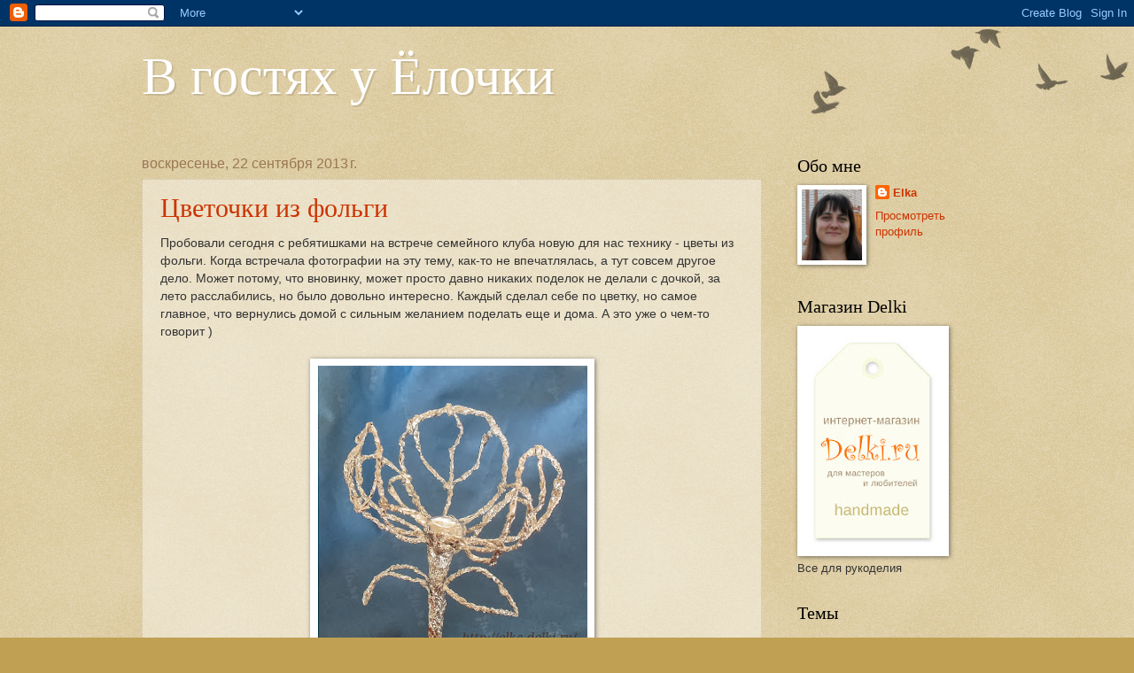

--- FILE ---
content_type: text/javascript
request_url: https://www.blogger.com/static/v1/jsbin/1031925996-lbx__ru.js
body_size: 124583
content:
(function(){/*

 Copyright The Closure Library Authors.
 SPDX-License-Identifier: Apache-2.0
*/
/*

 Copyright Google LLC
 SPDX-License-Identifier: Apache-2.0
*/
var aa='" class="',ba='" src="',ca='" tabindex="0" role="link" idlink>\u041e\u0442\u043c\u0435\u043d\u0438\u0442\u044c</span>',da='" target="_blank">',fa='"/><img class="',ha='">',ia='"></div></div>',ja='"></div><div class="',ka='"><div class="',la="&quot;",ma="-caption",na="-content",oa="-disabled",pa="-inner-box",qa="-outer-box",ra="-top-shadow",sa="-webkit-backface-visibility",ta="-webkit-transform",ua="-webkit-transform ",va="-webkit-transform-style",wa="-webkit-transition",xa="0px",ya="</div>",
za='</div><div class="',Aa='</p><p class="',Ba='<div class="',Da="<div>",Ea='<img class="',Fa="Android",Ga="CSS_APP_NOTIFYWIDGET",Ha="CSS_CLEAR_BOTH_NO_HEIGHT",Ia="CSS_HCONT_CHILD",Ja="CSS_LAYOUT_COMPONENT",Ka="CSS_LIGHTBOX_ATTRIBUTION_INFO",La="CSS_LIGHTBOX_ATTRIBUTION_LINK",Ma="CSS_LIGHTBOX_BTN_ARROW",Na="CSS_LIGHTBOX_FILMSTRIP_CONTROLS_LEFT",Oa="CSS_LIGHTBOX_FILMSTRIP_CONTROLS_RIGHT",Pa="CSS_LIGHTBOX_NOTIFY_WIDGET_CONTENT_LINK",Qa="CSS_LIGHTBOX_PHOTO_BROWSE_VIEW",Ra="CSS_LIGHTBOX_PHOTO_DETAILS_CAMERA_INFO",
Sa="CSS_LIGHTBOX_PHOTO_DETAILS_CAMERA_INFO_TABLE_TR",Ta="CSS_LIGHTBOX_PHOTO_DETAILS_HISTOGRAM_CONTAINER",Ua="CSS_LIGHTBOX_PHOTO_DETAILS_PHOTO",Va="CSS_LIGHTBOX_PHOTO_DETAILS_PHOTO_IMG",Wa="CSS_LIGHTBOX_PHOTO_DETAILS_PHOTO_INFO",Xa="CSS_LIGHTBOX_PHOTO_DETAILS_TABS_CAMERA_CONTENT",Ya="CSS_LIGHTBOX_PHOTO_DETAILS_TABS_MAPS_CONTENT",Za="CSS_LIGHTBOX_PHOTO_DETAILS_TITLE",ab="CSS_LIGHTBOX_PHOTO_INFO_AUTHOR_LINK",bb="CSS_LIGHTBOX_PHOTO_INFO_LOCATION",cb="CSS_LIGHTBOX_PHOTO_INFO_LOCATION_ICON_BG",db="CSS_LIGHTBOX_PHOTO_INFO_LOCATION_ICON_HIDDEN",
eb="CSS_LIGHTBOX_PLUS_ONE",fb="CSS_LIGHTBOX_SCALED_IMAGE_CAPTION_HINT_TEXT",gb="CSS_LIGHTBOX_SCALED_IMAGE_ERROR",hb="CSS_LIGHTBOX_SOFT_DELETE_DIALOG",ib="CSS_LIGHTBOX_SOFT_DELETE_DIALOG_CLOSE",jb="CSS_LIGHTBOX_SOFT_DELETE_DIALOG_MESSAGE",kb="CSS_LIGHTBOX_SOFT_DELETE_DIALOG_MESSAGE_CONTAINER",lb="CSS_LIGHTBOX_SOFT_DELETE_HEADER",mb="CSS_LIGHTBOX_TOOLBAR_LEFT",nb="CSS_LIGHTBOX_TOOLBAR_MENU_BUTTON_ICON",ob="CSS_LIGHTBOX_TOOLBAR_MENU_ITEM_ICON_EDIT_RIGHT",pb="CSS_LIGHTBOX_TOOLBAR_RIGHT",qb="CSS_LIGHTBOX_VIDEO_ROTATE_IMG",
rb="CSS_LIGHTBOX_VIDEO_ROTATE_IMG_180",sb="CSS_LIGHTBOX_VIDEO_ROTATE_IMG_270",tb="CSS_LIGHTBOX_VIDEO_ROTATE_IMG_90",ub="CSS_LIGHTBOX_VIDEO_ROTATE_IMG_CONTAINER",vb="CSS_LIGHTBOX_VIDEO_ROTATE_IMG_SELECTED",wb="Chromium",xb="Component already rendered",d="DIV",yb="Edge",zb="IFRAME",Ab="INPUT",Bb="Internet Explorer",Cb="Invalid listener argument",Db="LC setIPFDCM bad dim",Fb="Microsoft Edge",Gb="Oa",Hb="Opera",Ib="Potentially sensitive message stripped for security reasons.",Jb="SPAN",Kb="Silk",Lb="Symbol.dispose",
Mb="Symbol.iterator",Nb="Unable to set parent component",Ob="Unknown format requested type for int64",Pb="about:invalid#zClosurez",Qb="about:invalid#zSoyz",Rb="absolute",Sb="action",Tb="activedescendant",Ub="albumentry",Vb="aria-activedescendant",Wb="attributionsrc",Xb="authkey",Yb="autocomplete",Zb="bigint",$b="blur",ac="boolean",bc="border-box",cc="both",dc="button",ec="checked",fc="click",hc="complete",ic="contextmenu",jc="disabled",kc="es3",lc="es6",mc="es_next",nc="fava.app.NotificationService",
oc="filter",pc="focus",qc="fontsizechange",n="function",rc="goog-filterobsmenuitem",sc="goog-imageless-button",tc="goog-inline-block",uc="goog-inline-block ",vc="goog-menu",wc="goog-menu-button",xc="goog-menuheader",yc="goog-menuitem",zc="goog-menuitem-accel",Ac="goog-menuseparator",Bc="goog-option-selected",Cc="goog-submenu",Dc="goog-submenu-arrow",Ec="goog-submenu-arrow-rtl",Fc="goog-tab",Gc="goog-tab-bar",Hc="gotpointercapture",Ic="haspopup",Jc="height",Kc="hidden",Lc="hide",Mc="highlight",Nc=
"horizontal",Oc="http://photos.google.com/lightbox/photoid",Pc="inactive",Qc="input",Rc="key",Sc="keydown",Tc="keypress",Uc="keyup",Vc="left",Wc="lightbox-captionwidget-id-caption",Xc="load",Yc="margin-left",Zc="margin-right",$c="margin-top",ad="mousedown",bd="mouseout",cd="mouseover",dd="mousewheel",ed="namebox-approval-button",fd="namebox-box-editing",gd="namebox-nameinputbox-dialog",hd="namebox-nameinputbox-inline",id="namebox-subjectcreate-input",jd="none",kd="noreferrer",q="number",ld="object",
md="padding",nd="photofeed",od="photoid",pd="picasa",qd="position",rd="preloaded",sd="px",td="relative",ud="resize",vd="returncomments",wd="role",xd="selected",yd="shapeid",zd="sizechange",r="string",Ad="text",Bd="top",Cd="true",Dd="uname",Ed="unhandledrejection",Fd="unhighlight",Gd="vertical",Hd="view",Id="visibility",Jd="visible",Kd="webkitTransitionEnd",Ld="width",Md="{1}, {0}",Nd="\u041d\u0430\u0436\u043c\u0438\u0442\u0435, \u0447\u0442\u043e\u0431\u044b \u0437\u0430\u0432\u0435\u0440\u0448\u0438\u0442\u044c",
Od="\u041d\u0430\u0436\u043c\u0438\u0442\u0435, \u0447\u0442\u043e\u0431\u044b \u0437\u0430\u043a\u0440\u044b\u0442\u044c",Pd="\u041d\u0430\u0436\u043c\u0438\u0442\u0435, \u0447\u0442\u043e\u0431\u044b \u043e\u0442\u043c\u0435\u043d\u0438\u0442\u044c",Qd="\u041e\u043f\u0443\u0431\u043b\u0438\u043a\u043e\u0432\u0430\u0442\u044c \u044d\u0442\u0443 \u0444\u043e\u0442\u043e\u0433\u0440\u0430\u0444\u0438\u044e",Rd='\u041f\u043e\u043b\u044c\u0437\u043e\u0432\u0430\u0442\u0435\u043b\u044c <a href="',Sd=
"\u0421\u0432\u0435\u0434\u0435\u043d\u0438\u044f \u043e \u0444\u043e\u0442\u043e\u0433\u0440\u0430\u0444\u0438\u0438",Td="\u0423\u0434\u0430\u043b\u0438\u0442\u044c \u0444\u043e\u0442\u043e\u0433\u0440\u0430\u0444\u0438\u044e",Ud="\u0423\u0434\u0430\u043b\u0438\u0442\u044c \u044d\u0442\u043e\u0442 \u0442\u0435\u0433 \u0438\u043c\u0435\u043d\u0438?",t,Vd=typeof Object.create==n?Object.create:function(a){var b=function(){};b.prototype=a;return new b},Wd=typeof Object.defineProperties==n?Object.defineProperty:
function(a,b,c){if(a==Array.prototype||a==Object.prototype)return a;a[b]=c.value;return a},Xd=function(a){a=[ld==typeof globalThis&&globalThis,a,ld==typeof window&&window,ld==typeof self&&self,ld==typeof global&&global];for(var b=0;b<a.length;++b){var c=a[b];if(c&&c.Math==Math)return c}throw Error("Cannot find global object");},Yd=Xd(this),Zd="Int8 Uint8 Uint8Clamped Int16 Uint16 Int32 Uint32 Float32 Float64".split(" ");Yd.BigInt64Array&&(Zd.push("BigInt64"),Zd.push("BigUint64"));
var ae=function(a,b,c,e){if(b)for(var f=0;f<Zd.length;f++)$d(Zd[f]+"Array.prototype."+a,b,c,e)},v=function(a,b,c,e){b&&$d(a,b,c,e)},$d=function(a,b){var c=Yd;a=a.split(".");for(var e=0;e<a.length-1;e++){var f=a[e];if(!(f in c))return;c=c[f]}a=a[a.length-1];e=c[a];b=b(e);b!=e&&b!=null&&Wd(c,a,{configurable:!0,writable:!0,value:b})},be;
if(typeof Object.setPrototypeOf==n)be=Object.setPrototypeOf;else{var ce;a:{var de={a:!0},ee={};try{ee.__proto__=de;ce=ee.a;break a}catch(a){}ce=!1}be=ce?function(a,b){a.__proto__=b;if(a.__proto__!==b)throw new TypeError(a+" is not extensible");return a}:null}
var fe=be,w=function(a,b){a.prototype=Vd(b.prototype);a.prototype.constructor=a;if(fe)fe(a,b);else for(var c in b)if(c!="prototype")if(Object.defineProperties){var e=Object.getOwnPropertyDescriptor(b,c);e&&Object.defineProperty(a,c,e)}else a[c]=b[c];a.B=b.prototype},ge=function(a){var b=0;return function(){return b<a.length?{done:!1,value:a[b++]}:{done:!0}}},he=function(a){var b=typeof Symbol!="undefined"&&Symbol.iterator&&a[Symbol.iterator];if(b)return b.call(a);if(typeof a.length==q)return{next:ge(a)};
throw Error(String(a)+" is not an iterable or ArrayLike");},je=function(a){return ie(a,a)},ie=function(a,b){a.raw=b;Object.freeze&&(Object.freeze(a),Object.freeze(b));return a},ke=function(){for(var a=Number(this),b=[],c=a;c<arguments.length;c++)b[c-a]=arguments[c];return b};v("globalThis",function(a){return a||Yd},"es_2020",kc);
v("Symbol",function(a){if(a)return a;var b=function(g,h){this.fF=g;Wd(this,"description",{configurable:!0,writable:!0,value:h})};b.prototype.toString=function(){return this.fF};var c="jscomp_symbol_"+(Math.random()*1E9>>>0)+"_",e=0,f=function(g){if(this instanceof f)throw new TypeError("Symbol is not a constructor");return new b(c+(g||"")+"_"+e++,g)};return f},lc,kc);
v(Mb,function(a){if(a)return a;a=Symbol(Mb);Wd(Array.prototype,a,{configurable:!0,writable:!0,value:function(){return le(ge(this))}});return a},lc,kc);var le=function(a){a={next:a};a[Symbol.iterator]=function(){return this};return a};
v("Promise",function(a){function b(){this.ff=null}function c(h){return h instanceof f?h:new f(function(k){k(h)})}if(a)return a;b.prototype.uy=function(h){if(this.ff==null){this.ff=[];var k=this;this.vy(function(){k.LH()})}this.ff.push(h)};var e=Yd.setTimeout;b.prototype.vy=function(h){e(h,0)};b.prototype.LH=function(){for(;this.ff&&this.ff.length;){var h=this.ff;this.ff=[];for(var k=0;k<h.length;++k){var l=h[k];h[k]=null;try{l()}catch(m){this.IF(m)}}}this.ff=null};b.prototype.IF=function(h){this.vy(function(){throw h;
})};var f=function(h){this.ia=0;this.jc=void 0;this.ki=[];this.wB=!1;var k=this.Ar();try{h(k.resolve,k.reject)}catch(l){k.reject(l)}};f.prototype.Ar=function(){function h(m){return function(p){l||(l=!0,m.call(k,p))}}var k=this,l=!1;return{resolve:h(this.TO),reject:h(this.mu)}};f.prototype.TO=function(h){if(h===this)this.mu(new TypeError("A Promise cannot resolve to itself"));else if(h instanceof f)this.tQ(h);else{a:switch(typeof h){case ld:var k=h!=null;break a;case n:k=!0;break a;default:k=!1}k?
this.SO(h):this.Zz(h)}};f.prototype.SO=function(h){var k=void 0;try{k=h.then}catch(l){this.mu(l);return}typeof k==n?this.uQ(k,h):this.Zz(h)};f.prototype.mu=function(h){this.kE(2,h)};f.prototype.Zz=function(h){this.kE(1,h)};f.prototype.kE=function(h,k){if(this.ia!=0)throw Error("Cannot settle("+h+", "+k+"): Promise already settled in state"+this.ia);this.ia=h;this.jc=k;this.ia===2&&this.dP();this.NH()};f.prototype.dP=function(){var h=this;e(function(){if(h.TM()){var k=Yd.console;typeof k!=="undefined"&&
k.error(h.jc)}},1)};f.prototype.TM=function(){if(this.wB)return!1;var h=Yd.CustomEvent,k=Yd.Event,l=Yd.dispatchEvent;if(typeof l==="undefined")return!0;typeof h===n?h=new h(Ed,{cancelable:!0}):typeof k===n?h=new k(Ed,{cancelable:!0}):(h=Yd.document.createEvent("CustomEvent"),h.initCustomEvent(Ed,!1,!0,h));h.promise=this;h.reason=this.jc;return l(h)};f.prototype.NH=function(){if(this.ki!=null){for(var h=0;h<this.ki.length;++h)g.uy(this.ki[h]);this.ki=null}};var g=new b;f.prototype.tQ=function(h){var k=
this.Ar();h.Fl(k.resolve,k.reject)};f.prototype.uQ=function(h,k){var l=this.Ar();try{h.call(k,l.resolve,l.reject)}catch(m){l.reject(m)}};f.prototype.then=function(h,k){function l(A,H){return typeof A==n?function(L){try{m(A(L))}catch(ea){p(ea)}}:H}var m,p,u=new f(function(A,H){m=A;p=H});this.Fl(l(h,m),l(k,p));return u};f.prototype.catch=function(h){return this.then(void 0,h)};f.prototype.Fl=function(h,k){function l(){switch(m.ia){case 1:h(m.jc);break;case 2:k(m.jc);break;default:throw Error("Unexpected state: "+
m.ia);}}var m=this;this.ki==null?g.uy(l):this.ki.push(l);this.wB=!0};f.resolve=c;f.reject=function(h){return new f(function(k,l){l(h)})};f.race=function(h){return new f(function(k,l){for(var m=he(h),p=m.next();!p.done;p=m.next())c(p.value).Fl(k,l)})};f.all=function(h){var k=he(h),l=k.next();return l.done?c([]):new f(function(m,p){function u(L){return function(ea){A[L]=ea;H--;H==0&&m(A)}}var A=[],H=0;do A.push(void 0),H++,c(l.value).Fl(u(A.length-1),p),l=k.next();while(!l.done)})};return f},lc,kc);
var me=function(a,b){return Object.prototype.hasOwnProperty.call(a,b)};v(Lb,function(a){return a?a:Symbol(Lb)},mc,kc);v("Array.prototype.find",function(a){return a?a:function(b,c){a:{var e=this;e instanceof String&&(e=String(e));for(var f=e.length,g=0;g<f;g++){var h=e[g];if(b.call(c,h,g,e)){b=h;break a}}b=void 0}return b}},lc,kc);
v("WeakMap",function(a){function b(){}function c(l){var m=typeof l;return m===ld&&l!==null||m===n}function e(l){if(!me(l,g)){var m=new b;Wd(l,g,{value:m})}}function f(l){var m=Object[l];m&&(Object[l]=function(p){if(p instanceof b)return p;Object.isExtensible(p)&&e(p);return m(p)})}if(function(){if(!a||!Object.seal)return!1;try{var l=Object.seal({}),m=Object.seal({}),p=new a([[l,2],[m,3]]);if(p.get(l)!=2||p.get(m)!=3)return!1;p.delete(l);p.set(m,4);return!p.has(l)&&p.get(m)==4}catch(u){return!1}}())return a;
var g="$jscomp_hidden_"+Math.random();f("freeze");f("preventExtensions");f("seal");var h=0,k=function(l){this.Ea=(h+=Math.random()+1).toString();if(l){l=he(l);for(var m;!(m=l.next()).done;)m=m.value,this.set(m[0],m[1])}};k.prototype.set=function(l,m){if(!c(l))throw Error("Invalid WeakMap key");e(l);if(!me(l,g))throw Error("WeakMap key fail: "+l);l[g][this.Ea]=m;return this};k.prototype.get=function(l){return c(l)&&me(l,g)?l[g][this.Ea]:void 0};k.prototype.has=function(l){return c(l)&&me(l,g)&&me(l[g],
this.Ea)};k.prototype.delete=function(l){return c(l)&&me(l,g)&&me(l[g],this.Ea)?delete l[g][this.Ea]:!1};return k},lc,kc);
v("Map",function(a){if(function(){if(!a||typeof a!=n||!a.prototype.entries||typeof Object.seal!=n)return!1;try{var k=Object.seal({x:4}),l=new a(he([[k,"s"]]));if(l.get(k)!="s"||l.size!=1||l.get({x:4})||l.set({x:4},"t")!=l||l.size!=2)return!1;var m=l.entries(),p=m.next();if(p.done||p.value[0]!=k||p.value[1]!="s")return!1;p=m.next();return p.done||p.value[0].x!=4||p.value[1]!="t"||!m.next().done?!1:!0}catch(u){return!1}}())return a;var b=new WeakMap,c=function(k){this[0]={};this[1]=g();this.size=0;
if(k){k=he(k);for(var l;!(l=k.next()).done;)l=l.value,this.set(l[0],l[1])}};c.prototype.set=function(k,l){k=k===0?0:k;var m=e(this,k);m.list||(m.list=this[0][m.id]=[]);m.entry?m.entry.value=l:(m.entry={next:this[1],Ye:this[1].Ye,head:this[1],key:k,value:l},m.list.push(m.entry),this[1].Ye.next=m.entry,this[1].Ye=m.entry,this.size++);return this};c.prototype.delete=function(k){k=e(this,k);return k.entry&&k.list?(k.list.splice(k.index,1),k.list.length||delete this[0][k.id],k.entry.Ye.next=k.entry.next,
k.entry.next.Ye=k.entry.Ye,k.entry.head=null,this.size--,!0):!1};c.prototype.clear=function(){this[0]={};this[1]=this[1].Ye=g();this.size=0};c.prototype.has=function(k){return!!e(this,k).entry};c.prototype.get=function(k){return(k=e(this,k).entry)&&k.value};c.prototype.entries=function(){return f(this,function(k){return[k.key,k.value]})};c.prototype.keys=function(){return f(this,function(k){return k.key})};c.prototype.values=function(){return f(this,function(k){return k.value})};c.prototype.forEach=
function(k,l){for(var m=this.entries(),p;!(p=m.next()).done;)p=p.value,k.call(l,p[1],p[0],this)};c.prototype[Symbol.iterator]=c.prototype.entries;var e=function(k,l){var m=l&&typeof l;m==ld||m==n?b.has(l)?m=b.get(l):(m=""+ ++h,b.set(l,m)):m="p_"+l;var p=k[0][m];if(p&&me(k[0],m))for(k=0;k<p.length;k++){var u=p[k];if(l!==l&&u.key!==u.key||l===u.key)return{id:m,list:p,index:k,entry:u}}return{id:m,list:p,index:-1,entry:void 0}},f=function(k,l){var m=k[1];return le(function(){if(m){for(;m.head!=k[1];)m=
m.Ye;for(;m.next!=m.head;)return m=m.next,{done:!1,value:l(m)};m=null}return{done:!0,value:void 0}})},g=function(){var k={};return k.Ye=k.next=k.head=k},h=0;return c},lc,kc);
v("Set",function(a){if(function(){if(!a||typeof a!=n||!a.prototype.entries||typeof Object.seal!=n)return!1;try{var c=Object.seal({x:4}),e=new a(he([c]));if(!e.has(c)||e.size!=1||e.add(c)!=e||e.size!=1||e.add({x:4})!=e||e.size!=2)return!1;var f=e.entries(),g=f.next();if(g.done||g.value[0]!=c||g.value[1]!=c)return!1;g=f.next();return g.done||g.value[0]==c||g.value[0].x!=4||g.value[1]!=g.value[0]?!1:f.next().done}catch(h){return!1}}())return a;var b=function(c){this.Fa=new Map;if(c){c=he(c);for(var e;!(e=
c.next()).done;)this.add(e.value)}this.size=this.Fa.size};b.prototype.add=function(c){c=c===0?0:c;this.Fa.set(c,c);this.size=this.Fa.size;return this};b.prototype.delete=function(c){c=this.Fa.delete(c);this.size=this.Fa.size;return c};b.prototype.clear=function(){this.Fa.clear();this.size=0};b.prototype.has=function(c){return this.Fa.has(c)};b.prototype.entries=function(){return this.Fa.entries()};b.prototype.values=function(){return this.Fa.values()};b.prototype.keys=b.prototype.values;b.prototype[Symbol.iterator]=
b.prototype.values;b.prototype.forEach=function(c,e){var f=this;this.Fa.forEach(function(g){return c.call(e,g,g,f)})};return b},lc,kc);v("Object.values",function(a){return a?a:function(b){var c=[],e;for(e in b)me(b,e)&&c.push(b[e]);return c}},"es8",kc);v("Object.is",function(a){return a?a:function(b,c){return b===c?b!==0||1/b===1/c:b!==b&&c!==c}},lc,kc);
v("Array.prototype.includes",function(a){return a?a:function(b,c){var e=this;e instanceof String&&(e=String(e));var f=e.length;c=c||0;for(c<0&&(c=Math.max(c+f,0));c<f;c++){var g=e[c];if(g===b||Object.is(g,b))return!0}return!1}},"es7",kc);var ne=function(a,b,c){if(a==null)throw new TypeError("The 'this' value for String.prototype."+c+" must not be null or undefined");if(b instanceof RegExp)throw new TypeError("First argument to String.prototype."+c+" must not be a regular expression");return a+""};
v("String.prototype.includes",function(a){return a?a:function(b,c){return ne(this,b,"includes").indexOf(b,c||0)!==-1}},lc,kc);v("Array.from",function(a){return a?a:function(b,c,e){c=c!=null?c:function(k){return k};var f=[],g=typeof Symbol!="undefined"&&Symbol.iterator&&b[Symbol.iterator];if(typeof g==n){b=g.call(b);for(var h=0;!(g=b.next()).done;)f.push(c.call(e,g.value,h++))}else for(g=b.length,h=0;h<g;h++)f.push(c.call(e,b[h],h));return f}},lc,kc);
v("Number.isFinite",function(a){return a?a:function(b){return typeof b!==q?!1:!isNaN(b)&&b!==Infinity&&b!==-Infinity}},lc,kc);v("Number.MAX_SAFE_INTEGER",function(){return 9007199254740991},lc,kc);v("Number.MIN_SAFE_INTEGER",function(){return-9007199254740991},lc,kc);v("Number.isInteger",function(a){return a?a:function(b){return Number.isFinite(b)?b===Math.floor(b):!1}},lc,kc);
v("Number.isSafeInteger",function(a){return a?a:function(b){return Number.isInteger(b)&&Math.abs(b)<=Number.MAX_SAFE_INTEGER}},lc,kc);v("String.prototype.startsWith",function(a){return a?a:function(b,c){var e=ne(this,b,"startsWith");b+="";var f=e.length,g=b.length;c=Math.max(0,Math.min(c|0,e.length));for(var h=0;h<g&&c<f;)if(e[c++]!=b[h++])return!1;return h>=g}},lc,kc);
var oe=function(a,b){a instanceof String&&(a+="");var c=0,e=!1,f={next:function(){if(!e&&c<a.length){var g=c++;return{value:b(g,a[g]),done:!1}}e=!0;return{done:!0,value:void 0}}};f[Symbol.iterator]=function(){return f};return f};v("Math.trunc",function(a){return a?a:function(b){b=Number(b);if(isNaN(b)||b===Infinity||b===-Infinity||b===0)return b;var c=Math.floor(Math.abs(b));return b<0?-c:c}},lc,kc);v("Number.isNaN",function(a){return a?a:function(b){return typeof b===q&&isNaN(b)}},lc,kc);
v("Array.prototype.keys",function(a){return a?a:function(){return oe(this,function(b){return b})}},lc,kc);v("Array.prototype.values",function(a){return a?a:function(){return oe(this,function(b,c){return c})}},"es8",kc);var pe=function(a){a=Math.trunc(a)||0;a<0&&(a+=this.length);if(!(a<0||a>=this.length))return this[a]};v("Array.prototype.at",function(a){return a?a:pe},mc,"es5");ae("at",function(a){return a?a:pe},mc,"es5");v("String.prototype.at",function(a){return a?a:pe},mc,"es5");
v("String.prototype.repeat",function(a){return a?a:function(b){var c=ne(this,null,"repeat");if(b<0||b>1342177279)throw new RangeError("Invalid count value");b|=0;for(var e="";b;)if(b&1&&(e+=c),b>>>=1)c+=c;return e}},lc,kc);v("Math.sign",function(a){return a?a:function(b){b=Number(b);return b===0||isNaN(b)?b:b>0?1:-1}},lc,kc);
v("Set.prototype.intersection",function(a){return a?a:function(b){if(!(this instanceof Set))throw new TypeError("Method must be called on an instance of Set.");if(typeof b!==ld||b===null||typeof b.size!==q||b.size<0||typeof b.keys!==n||typeof b.has!==n)throw new TypeError("Argument must be set-like");var c=new Set;if(this.size<=b.size)b={wE:this.keys(),BB:b};else{b=b.keys();if(typeof b!==ld||b===null||typeof b.next!==n)throw new TypeError("Invalid iterator.");b={wE:b,BB:this}}var e=b;b=e.wE;e=e.BB;
for(var f=b.next();!f.done;)e.has(f.value)&&c.add(f.value),f=b.next();return c}},mc,lc);var qe=qe||{},x=this||self,re=function(a,b){a:{var c=["CLOSURE_FLAGS"];for(var e=x,f=0;f<c.length;f++)if(e=e[c[f]],e==null){c=null;break a}c=e}a=c&&c[a];return a!=null?a:b},se=function(a){a.zg=void 0;a.Ha=function(){return a.zg?a.zg:a.zg=new a}},te=function(a){var b=typeof a;return b!=ld?b:a?Array.isArray(a)?"array":b:"null"},ue=function(a){var b=te(a);return b=="array"||b==ld&&typeof a.length==q},ve=function(a){var b=typeof a;return b==ld&&a!=null||b==n},ye=function(a){return Object.prototype.hasOwnProperty.call(a,
we)&&a[we]||(a[we]=++xe)},we="closure_uid_"+(Math.random()*1E9>>>0),xe=0,ze=function(a,b,c){return a.call.apply(a.bind,arguments)},Ae=function(a,b,c){if(!a)throw Error();if(arguments.length>2){var e=Array.prototype.slice.call(arguments,2);return function(){var f=Array.prototype.slice.call(arguments);Array.prototype.unshift.apply(f,e);return a.apply(b,f)}}return function(){return a.apply(b,arguments)}},y=function(a,b,c){y=Function.prototype.bind&&Function.prototype.bind.toString().indexOf("native code")!=
-1?ze:Ae;return y.apply(null,arguments)},Be=function(a,b){var c=Array.prototype.slice.call(arguments,1);return function(){var e=c.slice();e.push.apply(e,arguments);return a.apply(this,e)}},Ce=function(a){return a},z=function(a,b){function c(){}c.prototype=b.prototype;a.B=b.prototype;a.prototype=new c;a.prototype.constructor=a;a.bS=function(e,f,g){for(var h=Array(arguments.length-2),k=2;k<arguments.length;k++)h[k-2]=arguments[k];return b.prototype[f].apply(e,h)}};function De(a,b){if(Error.captureStackTrace)Error.captureStackTrace(this,De);else{var c=Error().stack;c&&(this.stack=c)}a&&(this.message=String(a));b!==void 0&&(this.cause=b)}z(De,Error);De.prototype.name="CustomError";var Ee;function Fe(a){x.setTimeout(function(){throw a;},0)};function Ge(a){return/^[\s\xa0]*$/.test(a)}var He=String.prototype.trim?function(a){return a.trim()}:function(a){return/^[\s\xa0]*([\s\S]*?)[\s\xa0]*$/.exec(a)[1]},Ie=/&/g,Je=/</g,Ke=/>/g,Le=/"/g,Me=/'/g,Ne=/\x00/g,Oe=/[\x00&<>"']/;
function Pe(a,b){var c=0;a=He(String(a)).split(".");b=He(String(b)).split(".");for(var e=Math.max(a.length,b.length),f=0;c==0&&f<e;f++){var g=a[f]||"",h=b[f]||"";do{g=/(\d*)(\D*)(.*)/.exec(g)||["","","",""];h=/(\d*)(\D*)(.*)/.exec(h)||["","","",""];if(g[0].length==0&&h[0].length==0)break;c=Qe(g[1].length==0?0:parseInt(g[1],10),h[1].length==0?0:parseInt(h[1],10))||Qe(g[2].length==0,h[2].length==0)||Qe(g[2],h[2]);g=g[3];h=h[3]}while(c==0)}return c}function Qe(a,b){return a<b?-1:a>b?1:0};var Re=re(610401301,!1),Se=re(1331761403,!1),Te=re(748402147,!0),Ue=re(824656860,re(1,!0));function Ve(){var a=x.navigator;return a&&(a=a.userAgent)?a:""}var We,Xe=x.navigator;We=Xe?Xe.userAgentData||null:null;function Ye(a){if(!Re||!We)return!1;for(var b=0;b<We.brands.length;b++){var c=We.brands[b].brand;if(c&&c.indexOf(a)!=-1)return!0}return!1}function B(a){return Ve().indexOf(a)!=-1};function Ze(a){return a!==void 0&&a||Re?!!We&&We.brands.length>0:!1}function $e(){return Ze()?!1:B(Hb)}function af(){return Ze()?!1:B("Trident")||B("MSIE")}function bf(){return Ze()?Ye(Fb):B("Edg/")}function cf(){return B("Firefox")||B("FxiOS")}function df(){return B("Safari")&&!(ef()||(Ze()?0:B("Coast"))||$e()||(Ze()?0:B(yb))||bf()||(Ze()?Ye(Hb):B("OPR"))||cf()||B(Kb)||B(Fa))}function ef(){return Ze()?Ye(wb):(B("Chrome")||B("CriOS"))&&!(Ze()?0:B(yb))||B(Kb)}
function ff(){return B(Fa)&&!(ef()||cf()||$e()||B(Kb))}function gf(a){var b={};a.forEach(function(c){b[c[0]]=c[1]});return function(c){return b[c.find(function(e){return e in b})]||""}}
function hf(a){var b=Ve();if(a===Bb){if(af())if((a=/rv: *([\d\.]*)/.exec(b))&&a[1])b=a[1];else{a="";var c=/MSIE +([\d\.]+)/.exec(b);if(c&&c[1])if(b=/Trident\/(\d.\d)/.exec(b),c[1]=="7.0")if(b&&b[1])switch(b[1]){case "4.0":a="8.0";break;case "5.0":a="9.0";break;case "6.0":a="10.0";break;case "7.0":a="11.0"}else a="7.0";else a=c[1];b=a}else b="";return b}var e=RegExp("([A-Z][\\w ]+)/([^\\s]+)\\s*(?:\\((.*?)\\))?","g");c=[];for(var f;f=e.exec(b);)c.push([f[1],f[2],f[3]||void 0]);b=gf(c);switch(a){case Hb:if($e())return b(["Version",
Hb]);if(Ze()?Ye(Hb):B("OPR"))return b(["OPR"]);break;case Fb:if(Ze()?0:B(yb))return b([yb]);if(bf())return b(["Edg"]);break;case wb:if(ef())return b(["Chrome","CriOS","HeadlessChrome"])}return a==="Firefox"&&cf()||a==="Safari"&&df()||a==="Android Browser"&&ff()||a===Kb&&B(Kb)?(b=c[2])&&b[1]||"":""}
function jf(a){if(Ze()&&a!==Kb){var b=We.brands.find(function(c){return c.brand===a});if(!b||!b.version)return NaN;b=b.version.split(".")}else{b=hf(a);if(b==="")return NaN;b=b.split(".")}return b.length===0?NaN:Number(b[0])};function kf(a){return a!==void 0&&a||Re?!!We&&!!We.platform:!1}function lf(){return B("iPhone")&&!B("iPod")&&!B("iPad")}function mf(){return lf()||B("iPad")||B("iPod")}function nf(){return kf()?We.platform==="macOS":B("Macintosh")};function of(a){return a[a.length-1]}var pf=Array.prototype.indexOf?function(a,b,c){return Array.prototype.indexOf.call(a,b,c)}:function(a,b,c){c=c==null?0:c<0?Math.max(0,a.length+c):c;if(typeof a===r)return typeof b!==r||b.length!=1?-1:a.indexOf(b,c);for(;c<a.length;c++)if(c in a&&a[c]===b)return c;return-1},C=Array.prototype.forEach?function(a,b,c){Array.prototype.forEach.call(a,b,c)}:function(a,b,c){for(var e=a.length,f=typeof a===r?a.split(""):a,g=0;g<e;g++)g in f&&b.call(c,f[g],g,a)};
function qf(a,b,c){for(var e=typeof a===r?a.split(""):a,f=a.length-1;f>=0;--f)f in e&&b.call(c,e[f],f,a)}
var rf=Array.prototype.map?function(a,b,c){return Array.prototype.map.call(a,b,c)}:function(a,b,c){for(var e=a.length,f=Array(e),g=typeof a===r?a.split(""):a,h=0;h<e;h++)h in g&&(f[h]=b.call(c,g[h],h,a));return f},sf=Array.prototype.reduce?function(a,b,c,e){e&&(b=b.bind(e));return Array.prototype.reduce.call(a,b,c)}:function(a,b,c,e){var f=c;C(a,function(g,h){f=b.call(e,f,g,h,a)});return f},tf=Array.prototype.some?function(a,b,c){return Array.prototype.some.call(a,b,c)}:function(a,b,c){for(var e=
a.length,f=typeof a===r?a.split(""):a,g=0;g<e;g++)if(g in f&&b.call(c,f[g],g,a))return!0;return!1};function uf(a,b,c){b=vf(a,b,c);return b<0?null:typeof a===r?a.charAt(b):a[b]}function vf(a,b,c){for(var e=a.length,f=typeof a===r?a.split(""):a,g=0;g<e;g++)if(g in f&&b.call(c,f[g],g,a))return g;return-1}function wf(a,b,c){a:{for(var e=typeof a===r?a.split(""):a,f=a.length-1;f>=0;f--)if(f in e&&b.call(c,e[f],f,a)){b=f;break a}b=-1}return b<0?null:typeof a===r?a.charAt(b):a[b]}
function xf(a,b){return pf(a,b)>=0}function yf(a){if(!Array.isArray(a))for(var b=a.length-1;b>=0;b--)delete a[b];a.length=0}function zf(a,b){b=pf(a,b);var c;(c=b>=0)&&Af(a,b);return c}function Af(a,b){return Array.prototype.splice.call(a,b,1).length==1}function Bf(a){return Array.prototype.concat.apply([],arguments)}function Cf(a){var b=a.length;if(b>0){for(var c=Array(b),e=0;e<b;e++)c[e]=a[e];return c}return[]}function Df(a,b,c,e){return Array.prototype.splice.apply(a,Ef(arguments,1))}
function Ef(a,b,c){return arguments.length<=2?Array.prototype.slice.call(a,b):Array.prototype.slice.call(a,b,c)}function Ff(a,b,c){b=b||a;var e=function(l){return ve(l)?"o"+ye(l):(typeof l).charAt(0)+l};c=c||e;for(var f=e=0,g={};f<a.length;){var h=a[f++],k=c(h);Object.prototype.hasOwnProperty.call(g,k)||(g[k]=!0,b[e++]=h)}b.length=e}function Gf(a,b,c,e,f){for(var g=0,h=a.length,k;g<h;){var l=g+(h-g>>>1);var m=c?b.call(f,a[l],l,a):b(e,a[l]);m>0?g=l+1:(h=l,k=!m)}return k?g:-g-1}
function Hf(a,b){return a>b?1:a<b?-1:0}function If(a,b,c){c=Gf(a,c||Hf,!1,b);return c<0?(Df(a,-(c+1),0,b),!0):!1};var Jf=function(a){Jf[" "](a);return a};Jf[" "]=function(){};var Kf=function(a,b,c,e){e=e?e(b):b;return Object.prototype.hasOwnProperty.call(a,e)?a[e]:a[e]=c(b)};var Lf=$e(),Mf=af(),Nf=B(yb),Of=B("Gecko")&&!(Ve().toLowerCase().indexOf("webkit")!=-1&&!B(yb))&&!(B("Trident")||B("MSIE"))&&!B(yb),Pf=Ve().toLowerCase().indexOf("webkit")!=-1&&!B(yb),Qf=nf(),Rf=kf()?We.platform==="Windows":B("Windows"),Sf=(kf()?We.platform==="Linux":B("Linux"))||(kf()?We.platform==="Chrome OS":B("CrOS")),Tf=kf()?We.platform===Fa:B(Fa),Uf=lf(),Vf=B("iPad"),Wf=B("iPod"),Xf=mf(),Yf=function(){var a=x.document;return a?a.documentMode:void 0},Zf;
a:{var $f="",ag=function(){var a=Ve();if(Of)return/rv:([^\);]+)(\)|;)/.exec(a);if(Nf)return/Edge\/([\d\.]+)/.exec(a);if(Mf)return/\b(?:MSIE|rv)[: ]([^\);]+)(\)|;)/.exec(a);if(Pf)return/WebKit\/(\S+)/.exec(a);if(Lf)return/(?:Version)[ \/]?(\S+)/.exec(a)}();ag&&($f=ag?ag[1]:"");if(Mf){var bg=Yf();if(bg!=null&&bg>parseFloat($f)){Zf=String(bg);break a}}Zf=$f}var cg=Zf,dg={},eg=function(a){return Kf(dg,a,function(){return Pe(cg,a)>=0})},fg;
if(x.document&&Mf){var gg=Yf();fg=gg?gg:parseInt(cg,10)||void 0}else fg=void 0;var hg=fg;var ig=cf(),jg=lf()||B("iPod"),kg=B("iPad"),lg=ff(),mg=ef(),ng=df()&&!mf();function og(a,b,c){a.__closure__error__context__984382||(a.__closure__error__context__984382={});a.__closure__error__context__984382[b]=c};var pg=void 0;function qg(){var a=Error();og(a,"severity","incident");Fe(a)}function rg(a){a=Error(a);og(a,"severity","warning");return a}function sg(a,b,c,e){if(b!=null){if(a==null){var f;a=(f=pg)!=null?f:pg={}}else a=a.constructor;f=a[b]||0;f>=c||(a[b]=f+1,qg(e))}};function tg(){return typeof BigInt===n};var ug=typeof Symbol===n&&typeof Symbol()==="symbol";function vg(a,b,c){return typeof Symbol===n&&typeof Symbol()==="symbol"?(c===void 0?0:c)&&Symbol.for&&a?Symbol.for(a):a!=null?Symbol(a):Symbol():b}var wg=vg("jas",void 0,!0),xg=vg(void 0,"0di"),yg=vg(void 0,"0dg"),zg=vg(void 0,Symbol()),Ag=vg(void 0,"0ub"),Bg=vg(void 0,"0ubs"),Cg=vg(void 0,"0actk"),Dg=vg("m_m","jS",!0),Eg=vg(void 0,"vps"),Fg=vg(void 0,void 0);var Gg=Math.max,Hg=Gg.apply,Ig=Object.values({NR:1,MR:2,LR:4,TR:8,ZR:16,RR:32,GR:64,JR:128,HR:256,YR:512,IR:1024,KR:2048,SR:4096,OR:8192}),Jg;if(Ig instanceof Array)Jg=Ig;else{for(var Kg=he(Ig),Lg,Mg=[];!(Lg=Kg.next()).done;)Mg.push(Lg.value);Jg=Mg}Hg.call(Gg,Math,Jg);var Ng={IL:{value:0,configurable:!0,writable:!0,enumerable:!1}},Og=Object.defineProperties,D=ug?wg:"IL",Pg,Qg=[];Rg(Qg,7);Pg=Object.freeze(Qg);function Sg(a,b){ug||D in a||Og(a,Ng);return a[D]|=b}
function Rg(a,b){ug||D in a||Og(a,Ng);return a[D]=b};var Tg={};function Ug(a,b){return b===void 0?a.ij!==Vg&&!!(2&(a.da[D]|0)):!!(2&b)&&a.ij!==Vg}var Vg={};function Wg(a,b){if(typeof b!==q||b<0||b>=a.length)throw Error();}var Xg=Object.freeze({}),Yg=Object.freeze({}),Zg={};function $g(a){a.hS=!0;return a};var ah=$g(function(a){return typeof a===q},q),bh=$g(function(a){return typeof a===r},r),ch=$g(function(a){return typeof a===ac},ac),dh=$g(function(a){return typeof a===Zb},Zb);var eh=typeof x.BigInt===n&&typeof x.BigInt(0)===Zb;function fh(a){var b=a;if(bh(b)){if(!/^\s*(?:-?[1-9]\d*|0)?\s*$/.test(b))throw Error(String(b));}else if(ah(b)&&!Number.isSafeInteger(b))throw Error(String(b));return eh?BigInt(a):a=ch(a)?a?"1":"0":bh(a)?a.trim()||"0":String(a)}
var gh=$g(function(a){return eh?dh(a):bh(a)&&/^(?:-?[1-9]\d*|0)$/.test(a)},"gbigint"),mh=$g(function(a){return eh?a>=hh&&a<=ih:a[0]==="-"?jh(a,kh):jh(a,lh)},"isSafeInt52"),kh=Number.MIN_SAFE_INTEGER.toString(),hh=eh?BigInt(Number.MIN_SAFE_INTEGER):void 0,lh=Number.MAX_SAFE_INTEGER.toString(),ih=eh?BigInt(Number.MAX_SAFE_INTEGER):void 0;
function jh(a,b){if(a.length>b.length)return!1;if(a.length<b.length||a===b)return!0;for(var c=0;c<a.length;c++){var e=a[c],f=b[c];if(e>f)return!1;if(e<f)return!0}};var nh=0,oh=0;function ph(a){var b=a>>>0;nh=b;oh=(a-b)/4294967296>>>0}function qh(a){if(a<0){ph(0-a);var b=he(rh(nh,oh));a=b.next().value;b=b.next().value;nh=a>>>0;oh=b>>>0}else ph(a)}function sh(a,b){var c=b*4294967296+(a>>>0);return Number.isSafeInteger(c)?c:th(a,b)}
function th(a,b){b>>>=0;a>>>=0;if(b<=2097151)var c=""+(4294967296*b+a);else tg()?c=""+(BigInt(b)<<BigInt(32)|BigInt(a)):(c=(a>>>24|b<<8)&16777215,b=b>>16&65535,a=(a&16777215)+c*6777216+b*6710656,c+=b*8147497,b*=2,a>=1E7&&(c+=a/1E7>>>0,a%=1E7),c>=1E7&&(b+=c/1E7>>>0,c%=1E7),c=b+uh(c)+uh(a));return c}function uh(a){a=String(a);return"0000000".slice(a.length)+a}
function vh(a,b){b&2147483648?tg()?a=""+(BigInt(b|0)<<BigInt(32)|BigInt(a>>>0)):(b=he(rh(a,b)),a=b.next().value,b=b.next().value,a="-"+th(a,b)):a=th(a,b);return a}
function wh(a){if(a.length<16)qh(Number(a));else if(tg())a=BigInt(a),nh=Number(a&BigInt(4294967295))>>>0,oh=Number(a>>BigInt(32)&BigInt(4294967295));else{var b=+(a[0]==="-");oh=nh=0;for(var c=a.length,e=0+b,f=(c-b)%6+b;f<=c;e=f,f+=6)e=Number(a.slice(e,f)),oh*=1E6,nh=nh*1E6+e,nh>=4294967296&&(oh+=Math.trunc(nh/4294967296),oh>>>=0,nh>>>=0);b&&(b=he(rh(nh,oh)),a=b.next().value,b=b.next().value,nh=a,oh=b)}}function rh(a,b){b=~b;a?a=~a+1:b+=1;return[a,b]};function xh(a,b){throw Error(b===void 0?"unexpected value "+a+"!":b);};var yh=typeof BigInt===n?BigInt.asIntN:void 0,zh=typeof BigInt===n?BigInt.asUintN:void 0,Ah=Number.isSafeInteger,Bh=Number.isFinite,Ch=Math.trunc;function Dh(a){if(typeof a!==q)throw Error("Value of float/double field must be a number, found "+typeof a+": "+a);return a}function Eh(a){if(a==null||typeof a===q)return a;if(a==="NaN"||a==="Infinity"||a==="-Infinity")return Number(a)}function Fh(a){return a.displayName||a.name||"unknown type name"}
function Gh(a){if(a==null||typeof a===ac)return a;if(typeof a===q)return!!a}var Hh=/^-?([1-9][0-9]*|0)(\.[0-9]+)?$/;function Ih(a){switch(typeof a){case Zb:return!0;case q:return Bh(a);case r:return Hh.test(a);default:return!1}}function Jh(a){if(!Bh(a))throw rg("enum");return a|0}function Kh(a){return a==null?a:Bh(a)?a|0:void 0}function Lh(a){if(a==null)return a;if(typeof a===r&&a)a=+a;else if(typeof a!==q)return;return Bh(a)?a|0:void 0}
function Mh(a){if(typeof a!==q)throw rg("uint32");if(!Bh(a))throw rg("uint32");return a>>>0}function Nh(a){if(a==null)return a;if(typeof a===r&&a)a=+a;else if(typeof a!==q)return;return Bh(a)?a>>>0:void 0}
function Oh(a,b){b!=null||(b=Ue?1024:0);if(!Ih(a,b!==0))throw rg("int64");var c=typeof a;switch(b){case 512:switch(c){case r:return Ph(a,!0);case Zb:return String(yh(64,a));default:return Qh(a,!0)}case 1024:switch(c){case r:return Rh(a);case Zb:return fh(yh(64,a));default:return Sh(a)}case 0:switch(c){case r:return Ph(a,!1);case Zb:return fh(yh(64,a));default:return Th(a,!1)}default:return xh(b,Ob)}}
function Uh(a){var b=a.length;if(a[0]==="-"?b<20||b===20&&a<="-9223372036854775808":b<19||b===19&&a<="9223372036854775807")return a;wh(a);return vh(nh,oh)}function Vh(a){if(a[0]==="-")var b=!1;else b=a.length,b=b<20?!0:b===20&&a<="18446744073709551615";if(b)return a;wh(a);return th(nh,oh)}function Th(a,b){Ih(a,b);a=Ch(a);if(!Ah(a)){qh(a);b=nh;var c=oh;if(a=c&2147483648)b=~b+1>>>0,c=~c>>>0,b==0&&(c=c+1>>>0);b=sh(b,c);a=typeof b===q?a?-b:b:a?"-"+b:b}return a}
function Wh(a,b){Ih(a,b);a=Ch(a);a>=0&&Ah(a)||(qh(a),a=sh(nh,oh));return a}function Qh(a,b){Ih(a,b);a=Ch(a);Ah(a)?a=String(a):(qh(a),a=vh(nh,oh));return a}function Xh(a,b){Ih(a,b);a=Ch(a);a>=0&&Ah(a)?a=String(a):(qh(a),a=th(nh,oh));return a}function Ph(a,b){Ih(a,b);b=Ch(Number(a));if(Ah(b))return String(b);b=a.indexOf(".");b!==-1&&(a=a.substring(0,b));return Uh(a)}
function Rh(a){var b=Ch(Number(a));if(Ah(b))return fh(b);b=a.indexOf(".");b!==-1&&(a=a.substring(0,b));return tg()?fh(yh(64,BigInt(a))):fh(Uh(a))}function Sh(a){return Ah(a)?fh(Th(a,!0)):fh(Qh(a,!0))}function Yh(a){return Ah(a)?fh(Wh(a,!0)):fh(Xh(a,!0))}function Zh(a,b){Ih(a,b);b=Ch(Number(a));if(Ah(b)&&b>=0)return String(b);b=a.indexOf(".");b!==-1&&(a=a.substring(0,b));return Vh(a)}
function $h(a){var b=Ch(Number(a));if(Ah(b)&&b>=0)return fh(b);b=a.indexOf(".");b!==-1&&(a=a.substring(0,b));return tg()?fh(zh(64,BigInt(a))):fh(Vh(a))}function ai(a){var b=typeof a;if(a==null)return a;if(b===Zb)return fh(yh(64,a));if(Ih(a,!0))return b===r?Rh(a):Sh(a)}
function bi(a,b){b!=null||(b=Ue?1024:0);if(!Ih(a,b!==0))throw rg("uint64");var c=typeof a;switch(b){case 512:switch(c){case r:return Zh(a,!0);case Zb:return String(zh(64,a));default:return Xh(a,!0)}case 1024:switch(c){case r:return $h(a);case Zb:return fh(zh(64,a));default:return Yh(a)}case 0:switch(c){case r:return Zh(a,!1);case Zb:return fh(zh(64,a));default:return Wh(a,!1)}default:return xh(b,Ob)}}
function ci(a){var b=typeof a;if(a==null)return a;if(b===Zb)return fh(zh(64,a));if(Ih(a,!0))return b===r?$h(a):Yh(a)}function di(a){return a==null||typeof a===r?a:void 0}function ei(a,b){if(!(a instanceof b))throw Error("Expected instanceof "+Fh(b)+" but got "+(a&&Fh(a.constructor)));return a}
function fi(a,b,c,e){if(a!=null&&a[Dg]===Tg)return a;if(!Array.isArray(a))return c?e&2?((a=b[xg])||(a=new b,Sg(a.da,34),a=b[xg]=a),b=a):b=new b:b=void 0,b;c=a[D]|0;e=c|e&32|e&2;e!==c&&Rg(a,e);return new b(a)};var gi={};function hi(a){return a};var ii={oS:!0};function ji(a,b,c,e){e=e===void 0?!1:e;if(Ce(Fg)&&Ce(zg)&&c===Fg){c=a.da;var f=c[zg];if(!f)return;if(f=f.pS)try{f(c,b,ii);return}catch(g){Fe(g)}}e&&(a=a.da,(e=Ce(zg))&&e in a&&(a=a[e])&&delete a[b])}function ki(a,b){var c=Ce(zg),e;ug&&c&&((e=a[c])==null?void 0:e[b])!=null&&sg(void 0,Ag,3,"0ub:"+b)}function li(a,b){b<100||sg(void 0,Bg,1,"0ubs:"+b)};function mi(a,b,c,e,f){var g=e!==void 0;e=!!e;var h=Ce(zg),k;!g&&ug&&h&&(k=a[h])&&k.fS(li);h=[];var l=a.length;k=4294967295;var m=!1,p=!!(b&64),u=p?b&128?0:-1:void 0;if(!(b&1)){var A=l&&a[l-1];A!=null&&typeof A===ld&&A.constructor===Object?(l--,k=l):A=void 0;if(p&&!(b&128)&&!g){m=!0;var H;k=((H=ni)!=null?H:hi)(k-u,u,a,A,f)+u}}b=void 0;for(f=0;f<l;f++)if(g=a[f],g!=null&&(g=c(g,e))!=null)if(p&&f>=k){H=f-u;var L=void 0;((L=b)!=null?L:b={})[H]=g}else h[f]=g;if(A)for(var ea in A)a=A[ea],a!=null&&(a=c(a,
e))!=null&&(l=+ea,f=void 0,p&&!Number.isNaN(l)&&(f=l+u)<k?h[f]=a:(l=void 0,((l=b)!=null?l:b={})[ea]=a));b&&(m?h.push(b):h[k]=b);return h}function oi(a){switch(typeof a){case q:return Number.isFinite(a)?a:""+a;case Zb:return mh(a)?Number(a):""+a;case ac:return a?1:0;case ld:if(Array.isArray(a)){var b=a[D]|0;return a.length===0&&b&1?void 0:mi(a,b,oi)}if(a!=null&&a[Dg]===Tg)return pi(a);return}return a}var ni;
function qi(a,b){if(b){ni=b==null||b===hi||b[Eg]!==gi?hi:b;try{return pi(a)}finally{ni=void 0}}return pi(a)}function pi(a){a=a.da;return mi(a,a[D]|0,oi,void 0,void 0)};function ri(a,b,c){return si(a,b,c,2048)}
function si(a,b,c,e){e=e===void 0?0:e;if(a==null){var f=32;c?(a=[c],f|=128):a=[];b&&(f=f&-16760833|(b&1023)<<14)}else{if(!Array.isArray(a))throw Error("narr");f=a[D]|0;if(Te&&1&f)throw Error("rfarr");2048&f&&!(2&f)&&ti();if(f&256)throw Error("farr");if(f&64)return(f|e)!==f&&Rg(a,f|e),a;if(c&&(f|=128,c!==a[0]))throw Error("mid");a:{c=a;f|=64;var g=c.length;if(g){var h=g-1,k=c[h];if(k!=null&&typeof k===ld&&k.constructor===Object){b=f&128?0:-1;h-=b;if(h>=1024)throw Error("pvtlmt");for(var l in k)g=+l,
g<h&&(c[g+b]=k[l],delete k[l]);f=f&-16760833|(h&1023)<<14;break a}}if(b){l=Math.max(b,g-(f&128?0:-1));if(l>1024)throw Error("spvt");f=f&-16760833|(l&1023)<<14}}}Rg(a,f|64|e);return a}function ti(){if(Te)throw Error("carr");sg(void 0,Cg,5,"carr")};function ui(a,b){if(typeof a!==ld)return a;if(Array.isArray(a)){var c=a[D]|0;a.length===0&&c&1?a=void 0:c&2||(!b||4096&c||16&c?a=vi(a,c,!1,b&&!(c&16)):(Sg(a,34),c&4&&Object.freeze(a)));return a}if(a!=null&&a[Dg]===Tg)return b=a.da,c=b[D]|0,Ug(a,c)?a:wi(a,b,c)?xi(a,b):vi(b,c)}function xi(a,b,c){a=new a.constructor(b);c&&(a.ij=Vg);a.jC=Vg;return a}function vi(a,b,c,e){e!=null||(e=!!(34&b));a=mi(a,b,ui,e);e=32;c&&(e|=2);b=b&16769217|e;Rg(a,b);return a}
function yi(a){var b=a.da,c=b[D]|0;return Ug(a,c)?wi(a,b,c)?xi(a,b,!0):new a.constructor(vi(b,c,!1)):a}function zi(a){if(a.ij!==Vg)return!1;var b=a.da;b=vi(b,b[D]|0);Sg(b,2048);a.da=b;a.ij=void 0;a.jC=void 0;return!0}function Ai(a,b){if((b===void 0||b&2)&&!zi(a)&&Ug(a,b!=null?b:a.da[D]|0))throw Error();}function Bi(a,b){b===void 0&&(b=a[D]|0);b&32&&!(b&4096)&&(b|=4096,Rg(a,b));return b}function wi(a,b,c){return c&2?!0:c&32&&!(c&4096)?(Rg(b,c|2),a.ij=Vg,!0):!1};var Ci=fh(0),Di={},E=function(a,b,c,e,f){Object.isExtensible(a);b=Ei(a.da,void 0,b,c,f);if(b!==null||e&&a.jC!==Vg)return b},Ei=function(a,b,c,e,f){if(c===-1)return null;b=c+(e?0:-1);var g=a.length-1;if(!(g<1+(e?0:-1))){if(b>=g){var h=a[g];if(h!=null&&typeof h===ld&&h.constructor===Object){e=h[c];var k=!0}else if(b===g)e=h;else return}else e=a[b];if(f&&e!=null){f=f(e);if(f==null)return f;if(!Object.is(f,e))return k?h[c]=f:a[b]=f,f}return e}},Gi=function(a,b,c,e){Ai(a);var f=a.da;Fi(f,f[D]|0,b,c,e);
return a};function Fi(a,b,c,e,f){var g=c+(f?0:-1),h=a.length-1;if(h>=1+(f?0:-1)&&g>=h){var k=a[h];if(k!=null&&typeof k===ld&&k.constructor===Object)return k[c]=e,b}if(g<=h)return a[g]=e,b;if(e!==void 0){var l;h=((l=b)!=null?l:b=a[D]|0)>>14&1023||536870912;c>=h?e!=null&&(g={},a[h+(f?0:-1)]=(g[c]=e,g)):a[g]=e}return b}var Ii=function(a,b,c,e,f,g){Hi(a,b,c,g,f,e,1,void 0);return a},Ji=function(a){return a===Xg?2:4};
function Ki(a,b,c,e,f,g,h){var k=a.da,l=k[D]|0;e=Ug(a,l)?1:e;f=!!f||e===3;e===2&&zi(a)&&(k=a.da,l=k[D]|0);var m=Li(k,l,b,h),p=m===Pg?7:m[D]|0,u=Mi(p,l);var A=u;4&A?g==null?a=!1:(!f&&g===0&&(512&A||1024&A)&&(a.constructor[yg]=(a.constructor[yg]|0)+1)<5&&qg("int64 downgrade"),a=g===0?!1:!(g&A)):a=!0;if(a){4&u&&(m=Array.prototype.slice.call(m),p=0,u=Ni(u,l),l=Fi(k,l,b,m,h));for(var H=A=0;A<m.length;A++){var L=c(m[A]);L!=null&&(m[H++]=L)}H<A&&(m.length=H);c=(u|4)&-513;u=c&=-1025;g&&(u|=g);u&=-4097}u!==
p&&(Rg(m,u),2&u&&Object.freeze(m));return m=Oi(m,u,k,l,b,h,e,a,f)}function Oi(a,b,c,e,f,g,h,k,l){var m=b;h===1||(h!==4?0:2&b||!(16&b)&&32&e)?Pi(b,a)||(b|=!a.length||k&&!(4096&b)||32&e&&!(4096&b||16&b)?2:256,b!==m&&Rg(a,b),Object.freeze(a)):(h===2&&Pi(b,a)&&(a=Array.prototype.slice.call(a),m=0,b=Ni(b,e),e=Fi(c,e,f,a,g)),Pi(b,a)||(l||(b|=16),b!==m&&Rg(a,b)));2&b||!(4096&b||16&b)||Bi(c,e);return a}function Li(a,b,c,e){a=Ei(a,b,c,e);return Array.isArray(a)?a:Pg}
function Mi(a,b){2&b&&(a|=2);return a|1}function Pi(a){return!!(2&a)&&!!(4&a)||!!(256&a)}var Qi=function(a,b,c,e,f){Ai(a);a=a.da;var g=a[D]|0,h=Ei(a,g,c,f);e=e===Yg;b=fi(h,b,!e,g);if(!e||b)return b=yi(b),h!==b&&(g=Fi(a,g,c,b,f),Bi(a,g)),b};function Ri(a,b,c,e,f){var g=!1;e=Ei(a,b,e,f,function(h){var k=fi(h,c,!1,b);g=k!==h&&k!=null;return k});if(e!=null)return g&&!Ug(e)&&Bi(a,b),e}
var Si=function(a,b,c,e){var f=a.da,g=f[D]|0;b=Ri(f,g,b,c,e);if(b==null)return b;g=f[D]|0;if(!Ug(a,g)){var h=yi(b);h!==b&&(zi(a)&&(f=a.da,g=f[D]|0),b=h,g=Fi(f,g,c,b,e),Bi(f,g))}return b};
function Ti(a,b,c,e,f,g,h,k,l){var m=Ug(a,c);g=m?1:g;k=!!k||g===3;m=l&&!m;(g===2||m)&&zi(a)&&(b=a.da,c=b[D]|0);a=Li(b,c,f,h);var p=a===Pg?7:a[D]|0,u=Mi(p,c);if(l=!(4&u)){var A=a,H=c,L=!!(2&u);L&&(H|=2);for(var ea=!L,$a=!0,Ca=0,Eb=0;Ca<A.length;Ca++){var il=fi(A[Ca],e,!1,H);if(il instanceof e){if(!L){var Qp=Ug(il);ea&&(ea=!Qp);$a&&($a=Qp)}A[Eb++]=il}}Eb<Ca&&(A.length=Eb);u|=4;u=$a?u&-4097:u|4096;u=ea?u|8:u&-9}u!==p&&(Rg(a,u),2&u&&Object.freeze(a));if(m&&!(8&u||!a.length&&(g===1||(g!==4?0:2&u||!(16&
u)&&32&c)))){Pi(u,a)&&(a=Array.prototype.slice.call(a),u=Ni(u,c),c=Fi(b,c,f,a,h));e=a;m=u;for(p=0;p<e.length;p++)A=e[p],u=yi(A),A!==u&&(e[p]=u);m|=8;u=m=e.length?m|4096:m&-4097;Rg(a,u)}return a=Oi(a,u,b,c,f,h,g,l,k)}
var Ui=function(a,b,c,e,f){var g=a.da;return Ti(a,g,g[D]|0,b,c,e,f,!1,!0)},Vi=function(a,b,c,e,f){e!=null?ei(e,b):e=void 0;Gi(a,c,e,f);e&&!Ug(e)&&Bi(a.da);return a},Wi=function(a,b,c,e,f){Ai(a);var g=a.da,h=g[D]|0;if(e==null)return Fi(g,h,c,void 0,f),a;if(!Array.isArray(e))throw rg(void 0);for(var k=e===Pg?7:e[D]|0,l=k,m=Pi(k,e),p=m||Object.isFrozen(e),u=!0,A=!0,H=0;H<e.length;H++){var L=e[H];ei(L,b);m||(L=Ug(L),u&&(u=!L),A&&(A=L))}m||(k=u?13:5,k=A?k&-4097:k|4096);p&&k===l||(e=Array.prototype.slice.call(e),
l=0,k=Ni(k,h));k!==l&&Rg(e,k);h=Fi(g,h,c,e,f);2&k||!(4096&k||16&k)||Bi(g,h);return a};function Ni(a,b){return a=(2&b?a|2:a&-3)&-273}
function Hi(a,b,c,e,f,g,h,k){Ai(a);var l=a.da;a=Ti(a,l,l[D]|0,c,b,2,e,!0);if(h&&k)g!=null||(g=a.length-1),Wg(a,g),a.splice(g,h),a.length||(a[D]&=-4097);else{if(h){if(typeof g!==q||g<0||g>a.length)throw Error();ei(f,c)}else f=f!=null?ei(f,c):new c;g!=void 0?a.splice(g,h,f):a.push(f);g=c=a===Pg?7:a[D]|0;(h=Ug(f))?(c&=-9,a.length===1&&(c&=-4097)):c|=4096;c!==g&&Rg(a,c);h||Bi(l);return f}}
var Xi=function(a,b,c,e,f){Hi(a,b,c,f,void 0,e,1,!0);return a},Yi=function(a,b,c,e){return Ue?E(a,b,c,e,ai):ai(E(a,b,c,e))},F=function(a,b,c,e){c=c===void 0?!1:c;var f;return(f=Gh(E(a,b,e,void 0)))!=null?f:c},Zi=function(a,b,c,e){c=c===void 0?0:c;var f;return(f=Lh(E(a,b,e,void 0)))!=null?f:c},$i=function(a,b,c,e){c=c===void 0?Ci:c;var f;return(f=Yi(a,b,e))!=null?f:c},aj=function(a,b,c,e){c=c===void 0?0:c;var f;return(f=E(a,b,e,void 0,Eh))!=null?f:c},bj=function(a,b,c,e){c=c===void 0?"":c;var f;return(f=
di(E(a,b,e,void 0)))!=null?f:c},cj=function(a,b,c,e){c=c===void 0?0:c;var f;return(f=Kh(E(a,b,e,void 0)))!=null?f:c},G=function(a,b,c){return Gh(E(a,b,c,Di))},I=function(a,b,c){return Lh(E(a,b,c,Di))},dj=function(a,b,c){return di(E(a,b,c,Di))},J=function(a,b,c,e){if(c!=null&&typeof c!==ac)throw Error("Expected boolean but got "+te(c)+": "+c);return Gi(a,b,c,e)},K=function(a,b,c,e){if(c!=null){if(typeof c!==q)throw rg("int32");if(!Bh(c))throw rg("int32");c|=0}return Gi(a,b,c,e)},M=function(a,b,c,e){if(c!=
null&&typeof c!==r)throw Error();return Gi(a,b,c,e)};var N=function(a,b,c){this.da=ri(a,b,c)};t=N.prototype;t.Zg=function(a){return qi(this,a)};t.toJSON=function(){return qi(this)};t.getExtension=function(a){ki(this.da,a.Yc);ji(this,a.Yc,a.LB);return a.Fe?a.YL?a.Cj(this,a.Fe,a.Yc,Ji(void 0),a.Xh):a.Cj(this,a.Fe,a.Yc,a.Xh):a.YL?a.Cj(this,a.Yc,Ji(void 0),a.Xh):a.Cj(this,a.Yc,a.defaultValue,a.Xh)};t.kJ=function(a){ki(this.da,a.Yc);ji(this,a.Yc,a.LB);a=a.Fe?a.Cj(this,a.Fe,a.Yc,a.Xh):a.Cj(this,a.Yc,null,a.Xh);return a===null?void 0:a};
t.hasExtension=function(a){ki(this.da,a.Yc);ji(this,a.Yc,a.LB);if(a.Fe){var b=this.da;a=Ri(b,b[D]|0,a.Fe,a.Yc,a.Xh)!==void 0}else a=this.kJ(a)!==void 0;return a};t.clone=function(){var a=this.da,b=a[D]|0;return wi(this,a,b)?xi(this,a,!0):new this.constructor(vi(a,b,!1))};N.prototype[Dg]=Tg;N.prototype.toString=function(){return this.da.toString()};var ej=function(a){this.da=ri(a,void 0,void 0)};w(ej,N);ej.prototype.Lj=function(){return dj(this,3)};ej.prototype.Jo=function(){return dj(this,5)};var fj=function(a){this.da=ri(a,void 0,void 0)};w(fj,N);t=fj.prototype;t.V=function(){return dj(this,1)};t.Na=function(){return dj(this,1)};t.Kb=function(a){return M(this,1,a)};t.getType=function(){return Kh(E(this,2,void 0,Di))};t.bE=function(a){return M(this,6,a)};t.vJ=function(){return G(this,14)};t.ND=function(a){return J(this,14,a)};t.uv=function(a){return M(this,15,a)};t.tJ=function(){return I(this,17)};t.KD=function(a){return K(this,17,a)};t.Ij=function(a){return Ui(this,ej,18,Ji(a))};
t.UD=function(a){return Wi(this,ej,18,a)};t.Ry=function(){return Gi(this,18,void 0,void 0)};var gj={};function hj(a,b,c){this.dD=null;this.SQ(a,c);this.values=b}hj.prototype.SQ=function(a,b){this.dD=a;for(var c=1;c<a.length;c++)a[c]==null?a[c]=a[c-1]+1:b&&(a[c]+=a[c-1])};hj.prototype.at=function(a){a=this.BJ(a);return a<0?null:this.values[a]};hj.prototype.BJ=function(a){for(var b=this.dD,c=0,e=b.length;e-c>8;){var f=e+c>>1;b[f]<=a?c=f:e=f}for(;c<e&&!(a<b[c]);++c);return c-1};var ij=null;
function jj(a,b,c){var e=typeof a===r?kj(a,a.length-1):a,f=typeof b===r?kj(b,0):b;b=lj(e);f=lj(f);var g=typeof a===r;if(b===12&&f===13)return!1;if(b===1||b===12||b===13||f===1||f===12||f===13)return!0;if(b===7&&(f===7||f===8||f===10||f===11)||!(b!==10&&b!==8||f!==8&&f!==9)||(b===11||b===9)&&f===9||f===2||f===15||f===6||c&&(b===3||f===4)||c&&b===6&&f===5)return!1;var h;if(g){if(f===18){c=a;var k=c.length-1;var l=e;for(h=b;k>0&&h===2;)k-=l>=65536&&l<=1114111?2:1,l=kj(c,k),h=lj(l);if(h===16||h===19)return!1}}else if((b===
16||b===19)&&f===18)return!1;if(b===15&&(f===17||f===19))return!1;if(g){if(f===14){f=0;c=a;k=c.length-1;l=e;for(h=b;k>0&&h===14;)f++,k-=l>=65536&&l<=1114111?2:1,l=kj(c,k),h=lj(l);h===14&&f++;if(f%2===1)return!1}}else if(b===14&&f===14)return!1;return!0}
function lj(a){if(44032<=a&&a<=55203)return a%28===16?10:11;ij||(ij=new hj([0,10,1,2,1,18,95,33,13,1,594,112,275,7,263,45,1,1,1,2,1,2,1,1,56,6,10,11,1,1,46,21,16,1,101,7,1,1,6,2,2,1,4,33,1,1,1,30,27,91,11,58,9,34,4,1,9,1,3,1,5,43,3,120,14,1,32,1,17,37,1,1,1,1,3,8,4,1,2,1,7,8,2,2,21,7,1,1,2,17,39,1,1,1,2,6,6,1,9,5,4,2,2,12,2,15,2,1,17,39,2,3,12,4,8,6,17,2,3,14,1,17,39,1,1,3,8,4,1,20,2,29,1,2,17,39,1,1,2,1,6,6,9,6,4,2,2,13,1,16,1,18,41,1,1,1,12,1,9,1,40,1,3,17,31,1,5,4,3,5,7,8,3,2,8,2,29,1,2,17,39,
1,1,1,1,2,1,3,1,5,1,8,9,1,3,2,29,1,2,17,38,3,1,2,5,7,1,1,8,1,10,2,30,2,22,48,5,1,2,6,7,1,18,2,13,46,2,1,1,1,6,1,12,8,50,46,2,1,1,1,9,11,6,14,2,58,2,27,1,1,1,1,1,4,2,49,14,1,4,1,1,2,5,48,9,1,57,33,12,4,1,6,1,2,2,2,1,16,2,4,2,2,4,3,1,3,2,7,3,4,13,1,1,1,2,6,1,1,14,1,98,96,72,88,349,3,931,15,2,1,14,15,2,1,14,15,2,15,15,14,35,17,2,1,7,8,1,2,9,1,1,9,1,45,3,1,118,2,34,1,87,28,3,3,4,2,9,1,6,3,20,19,29,44,84,23,2,2,1,4,45,6,2,1,1,1,8,1,1,1,2,8,6,13,48,84,1,14,33,1,1,5,1,1,5,1,1,1,7,31,9,12,2,1,7,23,1,4,2,
2,2,2,2,11,3,2,36,2,1,1,2,3,1,1,3,2,12,36,8,8,2,2,21,3,128,3,1,13,1,7,4,1,4,2,1,3,2,198,64,523,1,1,1,2,24,7,49,16,96,33,1324,1,34,1,1,1,82,2,98,1,14,1,1,4,86,1,1418,3,141,1,96,32,554,6,105,2,30164,4,1,10,32,2,80,2,272,1,3,1,4,1,23,2,2,1,24,30,4,4,3,8,1,1,13,2,16,34,16,1,1,26,18,24,24,4,8,2,23,11,1,1,12,32,3,1,5,3,3,36,1,2,4,2,1,3,1,36,1,32,35,6,2,2,2,2,12,1,8,1,1,18,16,1,3,6,1,1,1,3,48,1,1,3,2,2,5,2,1,1,32,9,1,2,2,5,1,1,201,14,2,1,1,9,8,2,1,2,1,2,1,1,1,18,11184,27,49,1028,1024,6942,1,737,16,16,16,
207,1,158,2,89,3,513,1,226,1,149,5,1670,15,40,7,1,165,2,1305,1,1,1,53,14,1,56,1,2,1,45,3,4,2,1,1,2,1,66,3,36,5,1,6,2,62,1,12,2,1,48,3,9,1,1,1,2,6,3,95,3,3,2,1,1,2,6,1,160,1,3,7,1,21,2,2,56,1,1,1,1,1,12,1,9,1,10,4,15,192,3,8,2,1,2,1,1,105,1,2,6,1,1,2,1,1,2,1,1,1,235,1,2,6,4,2,1,1,1,27,2,82,3,8,2,1,1,1,1,106,1,1,1,2,6,1,1,101,3,2,4,1,4,1,1283,1,14,1,1,82,23,1,7,1,2,1,2,20025,5,59,7,1050,62,4,19722,2,1,4,5313,1,1,3,3,1,5,8,8,2,7,30,4,148,3,1979,55,4,50,8,1,14,1,22,1424,2213,7,109,7,2203,26,264,1,53,
1,52,1,17,1,13,1,16,1,3,1,25,3,2,1,2,3,30,1,1,1,13,5,66,2,2,11,21,4,4,1,1,9,3,1,4,3,1,3,3,1,30,1,16,2,106,1,4,1,71,2,4,1,21,1,4,2,81,1,92,3,3,5,48,1,17,1,16,1,16,3,9,1,11,1,587,5,1,1,7,1,9,10,3,2,788162,31],[1,13,1,12,1,0,1,0,1,0,2,0,2,0,2,0,2,0,2,0,2,0,2,0,3,0,2,0,1,0,2,0,2,0,2,3,0,2,0,2,0,2,0,3,0,2,0,2,0,2,0,2,0,2,0,2,0,2,0,2,0,2,0,2,3,2,4,0,5,2,4,2,0,4,2,4,6,4,0,2,5,0,2,0,5,0,2,4,0,5,2,0,2,4,2,4,6,0,2,5,0,2,0,5,0,2,4,0,5,2,4,2,6,2,5,0,2,0,2,4,0,5,2,0,4,2,4,6,0,2,0,2,4,0,5,2,0,2,4,2,4,6,2,5,0,2,
0,5,0,2,0,5,2,4,2,4,6,0,2,0,2,4,0,5,0,5,0,2,4,2,6,2,5,0,2,0,2,4,0,5,2,0,4,2,4,2,4,2,4,2,6,2,5,0,2,0,2,4,0,5,0,2,4,2,4,6,3,0,2,0,2,0,4,0,5,6,2,4,2,4,2,0,4,0,5,0,2,0,4,2,6,0,2,0,5,0,2,0,4,2,0,2,0,5,0,2,0,2,0,2,0,2,0,4,5,2,4,2,6,0,2,0,2,0,2,0,5,0,2,4,2,0,6,4,2,5,0,5,0,4,2,5,2,5,0,5,0,5,2,5,2,0,4,2,0,2,5,0,2,0,7,8,9,0,2,0,5,2,6,0,5,2,6,0,5,2,0,5,2,5,0,2,4,2,4,2,4,2,6,2,0,2,0,2,1,0,2,0,2,0,5,0,2,4,2,4,2,4,2,0,5,0,5,0,5,2,4,2,0,5,0,5,4,2,4,2,6,0,2,0,2,4,2,0,2,4,0,5,2,4,2,4,2,4,2,4,6,5,0,2,0,2,4,0,5,4,2,
4,2,6,2,5,0,5,0,5,0,2,4,2,4,2,4,2,6,0,5,4,2,4,2,0,5,0,2,0,2,4,2,0,2,0,4,2,0,2,0,2,0,1,2,15,1,0,1,0,1,0,2,0,16,0,17,0,17,0,17,0,16,0,17,0,16,0,17,0,2,0,6,0,2,0,2,0,2,0,2,0,2,0,2,0,2,0,2,0,6,5,2,5,4,2,4,0,5,0,5,0,5,0,5,0,4,0,5,4,6,2,0,2,0,5,0,2,0,5,2,4,6,0,7,2,4,0,5,0,5,2,4,2,4,2,4,6,0,2,0,5,2,4,2,4,2,0,2,0,2,4,0,5,0,5,0,5,0,2,0,5,2,0,2,0,2,0,2,0,2,0,5,4,2,4,0,4,6,0,5,0,5,0,5,0,4,2,4,2,4,0,4,6,0,11,8,9,0,2,0,2,0,2,0,2,0,1,0,2,0,1,0,2,0,2,0,2,0,2,0,2,6,0,2,0,4,2,4,0,2,6,0,6,2,4,0,4,2,4,6,2,0,3,0,2,0,
2,4,2,6,0,2,0,2,4,0,4,2,4,6,0,3,0,2,0,4,2,4,2,6,2,0,2,0,2,4,2,6,0,2,4,0,2,0,2,4,2,4,6,0,2,0,4,2,0,4,2,4,6,2,4,2,0,2,4,2,4,2,4,2,4,2,4,6,2,0,2,4,2,4,2,4,6,2,0,2,0,4,2,4,2,4,6,2,0,2,4,2,4,2,6,2,0,2,4,2,4,2,6,0,4,2,4,6,0,2,4,2,4,2,4,2,0,2,0,2,0,4,2,0,2,0,1,0,2,4,2,0,4,2,1,2,0,2,0,2,0,2,0,2,0,2,0,2,0,2,0,2,0,2,0,2,0,14,0,17,0,17,0,17,0,16,0,17,0,17,0,17,0,16,0,16,0,16,0,17,0,17,0,18,0,16,0,16,0,19,0,16,0,16,0,16,0,16,0,16,0,17,0,16,0,17,0,17,0,17,0,16,0,16,0,16,0,16,0,17,0,16,0,16,0,17,0,17,0,16,0,16,
0,16,0,16,0,16,0,16,0,16,0,16,0,16,0,1,2],!0));return ij.at(a)}function kj(a,b){var c=a.charCodeAt(b);c>=55296&&c<=56319&&b+1<a.length?(a=a.charCodeAt(b+1),a>=56320&&a<=57343&&(c=c>=55296&&c<=56319&&a>=56320&&a<=57343?(c<<10)-56623104+(a-56320+65536):null)):c>=56320&&c<=57343&&b>0&&(a=a.charCodeAt(b-1),a>=55296&&a<=56319&&(c=-(a>=55296&&a<=56319&&c>=56320&&c<=57343?(a<<10)-56623104+(c-56320+65536):0)));return c<0?-c:c};var mj={};var nj=globalThis.trustedTypes,oj;function pj(){var a=null;if(!nj)return a;try{var b=function(c){return c};a=nj.createPolicy("goog#html",{createHTML:b,createScript:b,createScriptURL:b})}catch(c){}return a}function qj(){oj===void 0&&(oj=pj());return oj};var rj=function(a,b){this.YC=b};rj.prototype.toString=function(){return this.YC+""};function sj(a){var b=qj();a=b?b.createScriptURL(a):a;return new rj(mj,a)}function tj(a){if(a instanceof rj)return a.YC;throw Error("");};var uj=function(a,b){this.ZC=b};uj.prototype.toString=function(){return this.ZC};var vj=new uj(mj,Pb);function wj(a){return a instanceof uj}function xj(a){if(wj(a))return a.ZC;throw Error("");};var yj=function(a){this.Ta=a};function zj(a){return new yj(function(b){return b.substr(0,a.length+1).toLowerCase()===a+":"})}var Aj=[zj("data"),zj("http"),zj("https"),zj("mailto"),zj("ftp"),new yj(function(a){return/^[^:]*([/?#]|$)/.test(a)})],Bj=/^\s*(?!javascript:)(?:[\w+.-]+:|[^:/?#]*(?:[/?#]|$))/i;function Cj(a){if(Bj.test(a))return a}function Dj(a){return a instanceof uj?xj(a):Cj(a)};var Ej=function(a,b){this.XC=b};Ej.prototype.toString=function(){return this.XC+""};function Fj(a){var b=qj();a=b?b.createHTML(a):a;return new Ej(mj,a)}function Gj(a){if(a instanceof Ej)return a.XC;throw Error("");};function Hj(a,b,c,e){b=Dj(b);return b!==void 0?a.open(b,c,e):null};function Ij(a,b){if(a.nodeType===1&&/^(script|style)$/i.test(a.tagName))throw Error("");a.innerHTML=Gj(b)};var Jj=function(a){return a.replace(/[\s\xa0]+/g," ").replace(/^\s+|\s+$/g,"")},Kj=function(a){return a.replace(/[\t\r\n ]+/g," ").replace(/^[\t\r\n ]+|[\t\r\n ]+$/g,"")},Lj=function(a,b){b?a=a.replace(Ie,"&amp;").replace(Je,"&lt;").replace(Ke,"&gt;").replace(Le,la).replace(Me,"&#39;").replace(Ne,"&#0;"):Oe.test(a)&&(a.indexOf("&")!=-1&&(a=a.replace(Ie,"&amp;")),a.indexOf("<")!=-1&&(a=a.replace(Je,"&lt;")),a.indexOf(">")!=-1&&(a=a.replace(Ke,"&gt;")),a.indexOf('"')!=-1&&(a=a.replace(Le,la)),a.indexOf("'")!=
-1&&(a=a.replace(Me,"&#39;")),a.indexOf("\x00")!=-1&&(a=a.replace(Ne,"&#0;")));return a},Mj=function(a,b){for(var c=b.length,e=0;e<c;e++){var f=c==1?b:b.charAt(e);if(a.charAt(0)==f&&a.charAt(a.length-1)==f)return a.substring(1,a.length-1)}return a},Nj=function(a){return String(a).replace(/([-()\[\]{}+?*.$\^|,:#<!\\])/g,"\\$1").replace(/\x08/g,"\\x08")},Oj=String.prototype.repeat?function(a,b){return a.repeat(b)}:function(a,b){return Array(b+1).join(a)},Pj=function(a,b,c){if(!Number.isFinite(a))return String(a);
a=c!==void 0?a.toFixed(c):String(a);c=a.indexOf(".");c===-1&&(c=a.length);var e=a[0]==="-"?"-":"";e&&(a=a.substring(1));return e+Oj("0",Math.max(0,b-c))+a},Qj=function(a){return a==null?"":String(a)},Rj=function(a){for(var b=0,c=0;c<a.length;++c)b=31*b+a.charCodeAt(c)>>>0;return b},Sj=function(a){return String(a).replace(/\-([a-z])/g,function(b,c){return c.toUpperCase()})},Tj=function(a,b){b=typeof b===r?Nj(b):"\\s";return a.replace(new RegExp("(^"+(b?"|["+b+"]+":"")+")([a-z])","g"),function(c,e,
f){return e+f.toUpperCase()})};var Uj="Y Z E P T G M K  m u n".split(" "),Vj={"":1,n:9.313225746154785E-10,u:9.5367431640625E-7,m:1/1024,k:1024,K:1024,M:1048576,G:1073741824,T:1099511627776,P:0x4000000000000,E:0x1000000000000000,Z:1.1805916207174113E21,Y:1.2089258196146292E24};function Wj(a){return a<=32||a>=4096&&(a>=8192&&a<=8198||a>=8200&&a<=8203||a==5760||a==6158||a==8232||a==8233||a==8287||a==12288)};function Xj(a,b){if(a instanceof Ej)return a;a=String(a).replace(/&/g,"&amp;").replace(/</g,"&lt;").replace(/>/g,"&gt;").replace(/"/g,la).replace(/'/g,"&apos;");if(b==null?0:b.mS)a=a.replace(/(^|[\r\n\t ]) /g,"$1&#160;");if(b==null?0:b.lS)a=a.replace(/(\r\n|\n|\r)/g,"<br>");if(b==null?0:b.nS)a=a.replace(/(\t+)/g,'<span style="white-space:pre">$1</span>');return Fj(a)}
var Yj=/^[a-z][a-z\d-]*$/i,Zj=["APPLET","BASE","EMBED",zb,"LINK","MATH","META","OBJECT","SCRIPT","STYLE","SVG","TEMPLATE"],ak=[Sb,"formaction","href"];function bk(a){if(!Yj.test(a))throw Error("");if(Zj.indexOf(a.toUpperCase())!==-1)throw Error("");};var ck=function(){this.ru=new Map};t=ck.prototype;t.format=function(a){var b=this,c=[],e=Xj("_safevalues_format_marker_:").toString();a=Xj(a).toString().replace(new RegExp("\\{"+e+"[\\w&#;]+\\}","g"),function(f){return b.PO(c,f)});if(c.length!==0)throw Error();return Fj(a)};t.PO=function(a,b){a=this.ru.get(b);if(!a)return b;b="";switch(a.type){case "html":b=a.zL;break;case "startTag":b="<"+a.tagName+a.attributes+">";break;case "endTag":b="</"+a.tagName+">"}return b};
t.OQ=function(a,b){bk(a);var c=this.gx;if(b!==void 0){for(var e="",f=Object.keys(b),g=0;g<f.length;g++){var h=f[g],k=b[h];if(!Yj.test(h))throw Error("");if(k!==void 0&&k!==null){if(/^on./i.test(h))throw Error("");ak.indexOf(h.toLowerCase())!==-1&&(k=wj(k)?k.toString():Cj(String(k))||Pb);k=h+'="'+Xj(String(k))+'"';e+=" "+k}}b=e}else b="";return c.call(this,{type:"startTag",tagName:a,attributes:b})};t.HH=function(a){bk(a);return this.gx({type:"endTag",tagName:a})};
t.text=function(a){return this.gx({type:"html",zL:Xj(a).toString()})};t.gx=function(a){var b="{_safevalues_format_marker_:"+this.ru.size+"_"+Math.random().toString(36).slice(2)+"}";this.ru.set(Xj(b).toString(),a);return b};function dk(a,b,c){for(var e in a)b.call(c,a[e],e,a)}function ek(a,b,c){for(var e in a)if(b.call(c,a[e],e,a))return!0;return!1}function fk(a){var b=[],c=0,e;for(e in a)b[c++]=a[e];return b}function gk(a){for(var b in a)return!1;return!0}function hk(a,b){var c;(c=b in a)&&delete a[b];return c}function ik(a,b,c){if(a!==null&&b in a)throw Error('The object already contains the key "'+b+'"');a[b]=c}function jk(a){var b={},c;for(c in a)b[a[c]]=c;return b}var kk="constructor hasOwnProperty isPrototypeOf propertyIsEnumerable toLocaleString toString valueOf".split(" ");
function lk(a,b){for(var c,e,f=1;f<arguments.length;f++){e=arguments[f];for(c in e)a[c]=e[c];for(var g=0;g<kk.length;g++)c=kk[g],Object.prototype.hasOwnProperty.call(e,c)&&(a[c]=e[c])}}function mk(a){var b=arguments.length;if(b==1&&Array.isArray(arguments[0]))return mk.apply(null,arguments[0]);for(var c={},e=0;e<b;e++)c[arguments[e]]=!0;return c};var nk=function(a){if(a.yb&&typeof a.yb==n)return a.yb();if(typeof Map!=="undefined"&&a instanceof Map||typeof Set!=="undefined"&&a instanceof Set)return Array.from(a.values());if(typeof a===r)return a.split("");if(ue(a)){for(var b=[],c=a.length,e=0;e<c;e++)b.push(a[e]);return b}return fk(a)},ok=function(a){if(a.Le&&typeof a.Le==n)return a.Le();if(!a.yb||typeof a.yb!=n){if(typeof Map!=="undefined"&&a instanceof Map)return Array.from(a.keys());if(!(typeof Set!=="undefined"&&a instanceof Set)){if(ue(a)||
typeof a===r){var b=[];a=a.length;for(var c=0;c<a;c++)b.push(c);return b}b=[];c=0;for(var e in a)b[c++]=e;return b}}},pk=function(a,b,c){if(a.forEach&&typeof a.forEach==n)a.forEach(b,c);else if(ue(a)||typeof a===r)Array.prototype.forEach.call(a,b,c);else for(var e=ok(a),f=nk(a),g=f.length,h=0;h<g;h++)b.call(c,f[h],e&&e[h],a)};function qk(a,b,c,e,f,g,h){var k="";a&&(k+=a+":");c&&(k+="//",b&&(k+=b+"@"),k+=c,e&&(k+=":"+e));f&&(k+=f);g&&(k+="?"+g);h&&(k+="#"+h);return k}var rk=RegExp("^(?:([^:/?#.]+):)?(?://(?:([^\\\\/?#]*)@)?([^\\\\/?#]*?)(?::([0-9]+))?(?=[\\\\/?#]|$))?([^?#]+)?(?:\\?([^#]*))?(?:#([\\s\\S]*))?$");
function sk(a,b){if(a){a=a.split("&");for(var c=0;c<a.length;c++){var e=a[c].indexOf("="),f=null;if(e>=0){var g=a[c].substring(0,e);f=a[c].substring(e+1)}else g=a[c];b(g,f?decodeURIComponent(f.replace(/\+/g," ")):"")}}};function tk(a,b){this.oj=this.bl=this.se="";this.Kg=null;this.bs=this.du="";this.fd=this.XL=!1;var c;a instanceof tk?(this.fd=b!==void 0?b:a.fd,this.kw(a.se),this.Kw(a.bl),this.bq(a.Lh()),this.Tv(a.Kg),this.setPath(a.getPath()),this.Mk(a.Ac.clone()),this.jv(a.Xm())):a&&(c=String(a).match(rk))?(this.fd=!!b,this.kw(c[1]||"",!0),this.Kw(c[2]||"",!0),this.bq(c[3]||"",!0),this.Tv(c[4]),this.setPath(c[5]||"",!0),this.Mk(c[6]||"",!0),this.jv(c[7]||"",!0)):(this.fd=!!b,this.Ac=new uk(null,this.fd))}t=tk.prototype;
t.toString=function(){var a=[],b=this.se;b&&a.push(vk(b,wk,!0),":");var c=this.Lh();if(c||b=="file")a.push("//"),(b=this.bl)&&a.push(vk(b,wk,!0),"@"),a.push(encodeURIComponent(String(c)).replace(/%25([0-9a-fA-F]{2})/g,"%$1")),c=this.Kg,c!=null&&a.push(":",String(c));if(c=this.getPath())this.Zs()&&c.charAt(0)!="/"&&a.push("/"),a.push(vk(c,c.charAt(0)=="/"?xk:yk,!0));(c=this.ls())&&a.push("?",c);(c=this.Xm())&&a.push("#",vk(c,zk));return a.join("")};
t.resolve=function(a){var b=this.clone(),c=a.qL();c?b.kw(a.se):c=a.rL();c?b.Kw(a.bl):c=a.Zs();c?b.bq(a.Lh()):c=a.oL();var e=a.getPath();if(c)b.Tv(a.Kg);else if(c=a.aB()){if(e.charAt(0)!="/")if(this.Zs()&&!this.aB())e="/"+e;else{var f=b.getPath().lastIndexOf("/");f!=-1&&(e=b.getPath().slice(0,f+1)+e)}f=e;if(f==".."||f==".")e="";else if(f.indexOf("./")!=-1||f.indexOf("/.")!=-1){e=f.lastIndexOf("/",0)==0;f=f.split("/");for(var g=[],h=0;h<f.length;){var k=f[h++];k=="."?e&&h==f.length&&g.push(""):k==".."?
((g.length>1||g.length==1&&g[0]!="")&&g.pop(),e&&h==f.length&&g.push("")):(g.push(k),e=!0)}e=g.join("/")}else e=f}c?b.setPath(e):c=a.pL();c?b.Mk(a.Ac.clone()):c=a.kL();c&&b.jv(a.Xm());return b};t.clone=function(){return new tk(this)};t.kw=function(a,b){this.xf();if(this.se=b?Ak(a,!0):a)this.se=this.se.replace(/:$/,"");return this};t.qL=function(){return!!this.se};t.Kw=function(a,b){this.xf();this.bl=b?Ak(a):a;return this};t.rL=function(){return!!this.bl};t.Lh=function(){return this.oj};
t.bq=function(a,b){this.xf();this.oj=b?Ak(a,!0):a;return this};t.Zs=function(){return!!this.oj};t.Tv=function(a){this.xf();if(a){a=Number(a);if(isNaN(a)||a<0)throw Error("Bad port number "+a);this.Kg=a}else this.Kg=null;return this};t.oL=function(){return this.Kg!=null};t.getPath=function(){return this.du};t.setPath=function(a,b){this.xf();this.du=b?Ak(a,!0):a;return this};t.aB=function(){return!!this.du};t.pL=function(){return this.Ac.toString()!==""};
t.Mk=function(a,b){this.xf();a instanceof uk?(this.Ac=a,this.Ac.rv(this.fd)):(b||(a=vk(a,Bk)),this.Ac=new uk(a,this.fd));return this};t.ls=function(){return this.Ac.toString()};t.getQuery=function(){return this.ls()};t.Gn=function(a){return this.Ac.get(a)};t.Xm=function(){return this.bs};t.jv=function(a,b){this.xf();this.bs=b?Ak(a):a;return this};t.kL=function(){return!!this.bs};t.removeParameter=function(a){this.xf();this.Ac.remove(a);return this};
t.xf=function(){if(this.XL)throw Error("Tried to modify a read-only Uri");};t.rv=function(a){this.fd=a;this.Ac&&this.Ac.rv(a);return this};
var Ck=function(a,b){return a instanceof tk?a.clone():new tk(a,b)},Ak=function(a,b){return a?b?decodeURI(a.replace(/%25/g,"%2525")):decodeURIComponent(a):""},vk=function(a,b,c){return typeof a===r?(a=encodeURI(a).replace(b,Dk),c&&(a=a.replace(/%25([0-9a-fA-F]{2})/g,"%$1")),a):null},Dk=function(a){a=a.charCodeAt(0);return"%"+(a>>4&15).toString(16)+(a&15).toString(16)},wk=/[#\/\?@]/g,yk=/[#\?:]/g,xk=/[#\?]/g,Bk=/[#\?@]/g,zk=/#/g,uk=function(a,b){this.Nb=this.Ua=null;this.wf=a||null;this.fd=!!b};t=uk.prototype;
t.fe=function(){if(!this.Ua&&(this.Ua=new Map,this.Nb=0,this.wf)){var a=this;sk(this.wf,function(b,c){a.add(decodeURIComponent(b.replace(/\+/g," ")),c)})}};t.Je=function(){this.fe();return this.Nb};t.add=function(a,b){this.fe();this.bi();a=this.Qh(a);var c=this.Ua.get(a);c||this.Ua.set(a,c=[]);c.push(b);this.Nb+=1;return this};t.remove=function(a){this.fe();a=this.Qh(a);return this.Ua.has(a)?(this.bi(),this.Nb-=this.Ua.get(a).length,this.Ua.delete(a)):!1};
t.clear=function(){this.bi();this.Ua=null;this.Nb=0};t.isEmpty=function(){this.fe();return this.Nb==0};t.qf=function(a){this.fe();a=this.Qh(a);return this.Ua.has(a)};t.forEach=function(a,b){this.fe();this.Ua.forEach(function(c,e){c.forEach(function(f){a.call(b,f,e,this)},this)},this)};t.Le=function(){this.fe();for(var a=Array.from(this.Ua.values()),b=Array.from(this.Ua.keys()),c=[],e=0;e<b.length;e++)for(var f=a[e],g=0;g<f.length;g++)c.push(b[e]);return c};
t.yb=function(a){this.fe();var b=[];if(typeof a===r)this.qf(a)&&(b=b.concat(this.Ua.get(this.Qh(a))));else{a=Array.from(this.Ua.values());for(var c=0;c<a.length;c++)b=b.concat(a[c])}return b};t.set=function(a,b){this.fe();this.bi();a=this.Qh(a);this.qf(a)&&(this.Nb-=this.Ua.get(a).length);this.Ua.set(a,[b]);this.Nb+=1;return this};t.get=function(a,b){if(!a)return b;a=this.yb(a);return a.length>0?String(a[0]):b};
t.setValues=function(a,b){this.remove(a);b.length>0&&(this.bi(),this.Ua.set(this.Qh(a),Cf(b)),this.Nb+=b.length)};t.toString=function(){if(this.wf)return this.wf;if(!this.Ua)return"";for(var a=[],b=Array.from(this.Ua.keys()),c=0;c<b.length;c++){var e=b[c],f=encodeURIComponent(String(e));e=this.yb(e);for(var g=0;g<e.length;g++){var h=f;e[g]!==""&&(h+="="+encodeURIComponent(String(e[g])));a.push(h)}}return this.wf=a.join("&")};t.bi=function(){this.wf=null};
t.clone=function(){var a=new uk;a.wf=this.wf;this.Ua&&(a.Ua=new Map(this.Ua),a.Nb=this.Nb);return a};t.Qh=function(a){a=String(a);this.fd&&(a=a.toLowerCase());return a};t.rv=function(a){a&&!this.fd&&(this.fe(),this.bi(),this.Ua.forEach(function(b,c){var e=c.toLowerCase();c!=e&&(this.remove(c),this.setValues(e,b))},this));this.fd=a};t.extend=function(a){for(var b=0;b<arguments.length;b++)pk(arguments[b],function(c,e){this.add(e,c)},this)};var Ek={},Fk={},Gk={},Hk=function(){throw Error("Do not instantiate directly");};Hk.prototype.Pl=null;Hk.prototype.getContent=function(){return this.content};Hk.prototype.toString=function(){return this.content};Hk.prototype.lx=function(){if(this.Rl!==Ek)throw Error("Sanitized content was not of kind HTML.");return Fj(this.toString())};var Ik=function(){Hk.call(this)};z(Ik,Hk);Ik.prototype.Rl=Ek;var Jk=function(){Hk.call(this)};z(Jk,Hk);Jk.prototype.Rl=Fk;Jk.prototype.Pl=1;var Kk=function(){Hk.call(this)};
z(Kk,Hk);Kk.prototype.Rl=Gk;Kk.prototype.Pl=1;var Lk=function(a){if(a!=null)switch(a.Pl){case 1:return 1;case -1:return-1;case 0:return 0}return null},Pk=function(a){return Mk(a,Ek,Ik)?a:a instanceof Ej?O(Gj(a).toString()):O(String(String(a)).replace(Nk,Ok),Lk(a))},O=function(a){function b(c){this.content=c}b.prototype=a.prototype;return function(c,e){c=new b(String(c));e!==void 0&&(c.Pl=e);return c}}(Ik),Rk=function(a){return a instanceof Qk?a.Xy()?!0:!!a.getContent():a instanceof Hk?!!a.getContent():!!a},Sk=RegExp("^<(?:area|base|br|col|command|embed|hr|img|input|keygen|link|meta|param|source|track|wbr)\\b"),
Yk=function(a,b){if(!b)return Tk(String(a),function(){return""}).replace(Uk,"&lt;");a=String(a).replace(/\[/g,"&#91;");var c=[],e=[];a=Tk(a,function(g,h){if(h&&(h=h.toLowerCase(),b.hasOwnProperty(h)&&b[h])){var k=c.length,l="</",m="";if(g.charAt(1)!=="/"){l="<";for(var p;p=Vk.exec(g);)if(p[1]&&p[1].toLowerCase()==="dir"){if(g=p[2]){if(g.charAt(0)==="'"||g.charAt(0)==='"')g=g.substr(1,g.length-2);g=g.toLowerCase();if(g==="ltr"||g==="rtl"||g==="auto")m=' dir="'+g+'"'}break}Vk.lastIndex=0}c[k]=l+h+">";
e[k]=m;return"["+k+"]"}return""});a=String(a).replace(Wk,Ok);var f=Xk(c);a=a.replace(/\[(\d+)\]/g,function(g,h){return e[h]&&c[h]?c[h].substr(0,c[h].length-1)+e[h]+">":c[h]});return a+f},Zk=RegExp.prototype.hasOwnProperty("sticky"),$k=new RegExp((Zk?"":"^")+"(?:!|/?([a-zA-Z][a-zA-Z0-9:-]*))",Zk?"gy":"g");
function Tk(a,b){for(var c=[],e=a.length,f=0,g=[],h,k,l=0;l<e;){switch(f){case 0:var m=a.indexOf("<",l);if(m<0){if(c.length===0)return a;c.push(a.substring(l));l=e}else c.push(a.substring(l,m)),k=m,l=m+1,Zk?($k.lastIndex=l,m=$k.exec(a)):($k.lastIndex=0,m=$k.exec(a.substring(l))),m?(g=["<",m[0]],h=m[1],f=1,l+=m[0].length):c.push("<");break;case 1:m=a.charAt(l++);switch(m){case "'":case '"':var p=a.indexOf(m,l);p<0?l=e:(g.push(m,a.substring(l,p+1)),l=p+1);break;case ">":g.push(m);c.push(b(g.join(""),
h));f=0;g=[];k=h=null;break;default:g.push(m)}break;default:throw Error();}f===1&&l>=e&&(l=k+1,c.push("<"),f=0,g=[],k=h=null)}return c.join("")}
var Xk=function(a){for(var b=[],c=0,e=a.length;c<e;++c){var f=a[c];f.charAt(1)=="/"?(f=b.lastIndexOf(f),f<0?a[c]="":(a[c]=b.slice(f).reverse().join(""),b.length=f)):f=="<li>"&&b.lastIndexOf("</ol>")<0&&b.lastIndexOf("</ul>")<0?a[c]="":Sk.test(f)||b.push("</"+f.substring(1))}return b.reverse().join("")},P=function(a){Mk(a,Ek,Ik)?(a=Yk(a.getContent()),a=String(a).replace(Wk,Ok)):a=String(a).replace(Nk,Ok);return a},cl=function(a){return String(a).replace(al,bl)},el=function(a){Mk(a,Fk,Jk)||Mk(a,Gk,
Kk)?a=String(a).replace(al,bl):wj(a)?a=cl(xj(a)):a instanceof rj?a=cl(tj(a).toString()):(a=String(a),a=dl.test(a)?a.replace(al,bl):Qb);return a},gl=function(a){Mk(a,Fk,Jk)||Mk(a,Gk,Kk)?a=String(a).replace(al,bl):wj(a)?a=cl(xj(a)):a instanceof rj?a=cl(tj(a).toString()):(a=String(a),a=fl.test(a)?a.replace(al,bl):Qb);return a},hl={},Mk=function(a,b){return a!=null&&a.Rl===b},Qk=function(){Hk.call(this)};w(Qk,Ik);t=Qk.prototype;t.Bd=function(a){this.mi!==void 0?this.mi.push(a):this.content+=a;return this};
t.Eb=function(a){this.mi!==void 0?this.mi.push(a):a instanceof Qk?a.bM()?this.content+=a.getContent():(this.mi=[this.content,a],this.content=void 0):this.content+=a;return this};t.bM=function(){return this.content!==void 0};t.getContent=function(){if(this.content!==void 0)return this.content;for(var a="",b=he(this.mi),c=b.next();!c.done;c=b.next())a+=c.value;return a};t.toString=function(){return this.getContent()};
t.Xy=function(){var a,b=he((a=this.mi)!=null?a:[]);for(a=b.next();!a.done;a=b.next())if(a=a.value,a instanceof Qk&&a.Xy())return!0;return!1};
var jl=function(){function a(){this.content=""}a.prototype=Qk.prototype;return function(){return new a}}(),kl={"\x00":"&#0;","\t":"&#9;","\n":"&#10;","\v":"&#11;","\f":"&#12;","\r":"&#13;"," ":"&#32;",'"':la,"&":"&amp;","'":"&#39;","-":"&#45;","/":"&#47;","<":"&lt;","=":"&#61;",">":"&gt;","`":"&#96;","\u0085":"&#133;","\u00a0":"&#160;","\u2028":"&#8232;","\u2029":"&#8233;"},Ok=function(a){return kl[a]},ll={"\x00":"%00","\u0001":"%01","\u0002":"%02","\u0003":"%03","\u0004":"%04","\u0005":"%05","\u0006":"%06",
"\u0007":"%07","\b":"%08","\t":"%09","\n":"%0A","\v":"%0B","\f":"%0C","\r":"%0D","\u000e":"%0E","\u000f":"%0F","\u0010":"%10","\u0011":"%11","\u0012":"%12","\u0013":"%13","\u0014":"%14","\u0015":"%15","\u0016":"%16","\u0017":"%17","\u0018":"%18","\u0019":"%19","\u001a":"%1A","\u001b":"%1B","\u001c":"%1C","\u001d":"%1D","\u001e":"%1E","\u001f":"%1F"," ":"%20",'"':"%22","'":"%27","(":"%28",")":"%29","<":"%3C",">":"%3E","\\":"%5C","{":"%7B","}":"%7D","\u007f":"%7F","\u0085":"%C2%85","\u00a0":"%C2%A0",
"\u2028":"%E2%80%A8","\u2029":"%E2%80%A9","\uff01":"%EF%BC%81","\uff03":"%EF%BC%83","\uff04":"%EF%BC%84","\uff06":"%EF%BC%86","\uff07":"%EF%BC%87","\uff08":"%EF%BC%88","\uff09":"%EF%BC%89","\uff0a":"%EF%BC%8A","\uff0b":"%EF%BC%8B","\uff0c":"%EF%BC%8C","\uff0f":"%EF%BC%8F","\uff1a":"%EF%BC%9A","\uff1b":"%EF%BC%9B","\uff1d":"%EF%BC%9D","\uff1f":"%EF%BC%9F","\uff20":"%EF%BC%A0","\uff3b":"%EF%BC%BB","\uff3d":"%EF%BC%BD"},bl=function(a){return ll[a]},Nk=/[\x00\x22\x26\x27\x3c\x3e]/g,Wk=/[\x00\x22\x27\x3c\x3e]/g,
ml=/[\x00\x09-\x0d \x22\x26\x27\x2d\/\x3c-\x3e`\x85\xa0\u2028\u2029]/g,nl=/[\x00\x09-\x0d \x22\x27\x2d\/\x3c-\x3e`\x85\xa0\u2028\u2029]/g,al=/[\x00- \x22\x27-\x29\x3c\x3e\\\x7b\x7d\x7f\x85\xa0\u2028\u2029\uff01\uff03\uff04\uff06-\uff0c\uff0f\uff1a\uff1b\uff1d\uff1f\uff20\uff3b\uff3d]/g,dl=/^(?!javascript:)(?:[a-z0-9+.-]+:|[^&:\/?#]*(?:[\/?#]|$))/i,fl=/^[^&:\/?#]*(?:[\/?#]|$)|^https?:|^ftp:|^data:image\/[a-z0-9+-]+;base64,[a-z0-9+\/]+=*$|^blob:/i,Uk=/</g,Vk=/([a-zA-Z][a-zA-Z0-9:\-]*)[\t\n\r\u0020]*=[\t\n\r\u0020]*("[^"]*"|'[^']*')/g;function ol(a,b,c){return Math.min(Math.max(a,b),c)}function pl(a,b){a%=b;return a*b<0?a+b:a};function Q(a,b){this.x=a!==void 0?a:0;this.y=b!==void 0?b:0}Q.prototype.clone=function(){return new Q(this.x,this.y)};Q.prototype.equals=function(a){return a instanceof Q&&ql(this,a)};var ql=function(a,b){return a==b?!0:a&&b?a.x==b.x&&a.y==b.y:!1},rl=function(a,b){return new Q(a.x-b.x,a.y-b.y)};t=Q.prototype;t.ceil=function(){this.x=Math.ceil(this.x);this.y=Math.ceil(this.y);return this};t.floor=function(){this.x=Math.floor(this.x);this.y=Math.floor(this.y);return this};
t.round=function(){this.x=Math.round(this.x);this.y=Math.round(this.y);return this};t.translate=function(a,b){a instanceof Q?(this.x+=a.x,this.y+=a.y):(this.x+=Number(a),typeof b===q&&(this.y+=b));return this};t.scale=function(a,b){this.x*=a;this.y*=typeof b===q?b:a;return this};function sl(a,b){this.width=a;this.height=b}var tl=function(a,b){return a==b?!0:a&&b?a.width==b.width&&a.height==b.height:!1};t=sl.prototype;t.clone=function(){return new sl(this.width,this.height)};t.ln=function(){return Math.max(this.width,this.height)};t.dK=function(){return Math.min(this.width,this.height)};t.FF=function(){return this.width*this.height};t.aspectRatio=function(){return this.width/this.height};t.isEmpty=function(){return!this.FF()};
t.ceil=function(){this.width=Math.ceil(this.width);this.height=Math.ceil(this.height);return this};t.uj=function(a){return this.width<=a.width&&this.height<=a.height};t.floor=function(){this.width=Math.floor(this.width);this.height=Math.floor(this.height);return this};t.round=function(){this.width=Math.round(this.width);this.height=Math.round(this.height);return this};t.scale=function(a,b){this.width*=a;this.height*=typeof b===q?b:a;return this};
t.zi=function(a){a=this.aspectRatio()>a.aspectRatio()?a.width/this.width:a.height/this.height;return this.scale(a)};var wl=function(a){return a?new ul(vl(a)):Ee||(Ee=new ul)},xl=function(a,b,c,e){a=e||a;return(b=b&&b!="*"?String(b).toUpperCase():"")||c?a.querySelectorAll(b+(c?"."+c:"")):a.getElementsByTagName("*")},zl=function(a,b){dk(b,function(c,e){e=="style"?a.style.cssText=c:e=="class"?a.className=c:e=="for"?a.htmlFor=c:yl.hasOwnProperty(e)?a.setAttribute(yl[e],c):e.lastIndexOf("aria-",0)==0||e.lastIndexOf("data-",0)==0?a.setAttribute(e,c):a[e]=c})},yl={cellpadding:"cellPadding",cellspacing:"cellSpacing",colspan:"colSpan",
frameborder:"frameBorder",height:Jc,maxlength:"maxLength",nonce:"nonce",role:wd,rowspan:"rowSpan",type:"type",usemap:"useMap",valign:"vAlign",width:Ld},Al=function(a){a=a.document;a=a.compatMode=="CSS1Compat"?a.documentElement:a.body;return new sl(a.clientWidth,a.clientHeight)},Bl=function(a){return a.scrollingElement?a.scrollingElement:Pf||a.compatMode!="CSS1Compat"?a.body||a.documentElement:a.documentElement},Cl=function(a){return a?a.defaultView:window},Dl=function(a,b,c,e){function f(k){k&&b.appendChild(typeof k===
r?a.createTextNode(k):k)}for(;e<c.length;e++){var g=c[e];if(!ue(g)||ve(g)&&g.nodeType>0)f(g);else{a:{if(g&&typeof g.length==q){if(ve(g)){var h=typeof g.item==n||typeof g.item==r;break a}if(typeof g===n){h=typeof g.item==n;break a}}h=!1}C(h?Cf(g):g,f)}}},El=function(a,b){b=String(b);a.contentType==="application/xhtml+xml"&&(b=b.toLowerCase());return a.createElement(b)},Fl=function(a){for(var b;b=a.firstChild;)a.removeChild(b)},Gl=function(a,b){b.parentNode&&b.parentNode.insertBefore(a,b)},Hl=function(a){return a&&
a.parentNode?a.parentNode.removeChild(a):null},Jl=function(a){return a.firstElementChild!==void 0?a.firstElementChild:Il(a.firstChild,!0)},Kl=function(a){return a.nextElementSibling!==void 0?a.nextElementSibling:Il(a.nextSibling,!0)},Il=function(a,b){for(;a&&a.nodeType!=1;)a=b?a.nextSibling:a.previousSibling;return a},Ll=function(a){return ve(a)&&a.nodeType==1},Ml=function(a,b){if(!a||!b)return!1;if(a.contains&&b.nodeType==1)return a==b||a.contains(b);if(typeof a.compareDocumentPosition!="undefined")return a==
b||!!(a.compareDocumentPosition(b)&16);for(;b&&a!=b;)b=b.parentNode;return b==a},vl=function(a){return a.nodeType==9?a:a.ownerDocument||a.document},Nl=function(a,b){if("textContent"in a)a.textContent=b;else if(a.nodeType==3)a.data=String(b);else if(a.firstChild&&a.firstChild.nodeType==3){for(;a.lastChild!=a.firstChild;)a.removeChild(a.lastChild);a.firstChild.data=String(b)}else Fl(a),a.appendChild(vl(a).createTextNode(String(b)))},Ol={SCRIPT:1,STYLE:1,HEAD:1,IFRAME:1,OBJECT:1},Pl={IMG:" ",BR:"\n"},
Rl=function(a){return a.hasAttribute("tabindex")&&Ql(a)},Sl=function(a,b){b?a.tabIndex=0:(a.tabIndex=-1,a.removeAttribute("tabIndex"))},Ql=function(a){a=a.tabIndex;return typeof a===q&&a>=0&&a<32768},Ul=function(a){var b=[];Tl(a,b,!0);a=b.join("");a=a.replace(/ \xAD /g," ").replace(/\xAD/g,"");a=a.replace(/\u200B/g,"");a=a.replace(/ +/g," ");a!=" "&&(a=a.replace(/^\s*/,""));return a},Vl=function(a){var b=[];Tl(a,b,!1);return b.join("")},Tl=function(a,b,c){if(!(a.nodeName in Ol))if(a.nodeType==3)c?
b.push(String(a.nodeValue).replace(/(\r\n|\r|\n)/g,"")):b.push(a.nodeValue);else if(a.nodeName in Pl)b.push(Pl[a.nodeName]);else for(a=a.firstChild;a;)Tl(a,b,c),a=a.nextSibling},Wl=function(a){try{var b=a&&a.activeElement;return b&&b.nodeName?b:null}catch(c){return null}},ul=function(a){this.ua=a||x.document||document};t=ul.prototype;t.D=wl;t.A=function(a){var b=this.ua;return typeof a===r?b.getElementById(a):a};t.getElementsByTagName=function(a,b){return(b||this.ua).getElementsByTagName(String(a))};
t.Bj=function(a,b,c){return xl(this.ua,a,b,c)};t.pb=function(a,b){var c=(b=b||this.ua)||document;return(c.getElementsByClassName?c.getElementsByClassName(a)[0]:a?(b||document).querySelector(a?"."+a:""):xl(document,"*",a,b)[0]||null)||null};t.QA=function(a){return Al(a||this.ne()||window)};t.S=function(a,b,c){var e=this.ua,f=arguments,g=f[1],h=El(e,String(f[0]));g&&(typeof g===r?h.className=g:Array.isArray(g)?h.className=g.join(" "):zl(h,g));f.length>2&&Dl(e,h,f,2);return h};
t.createElement=function(a){return El(this.ua,a)};t.createTextNode=function(a){return this.ua.createTextNode(String(a))};t.YO=function(a){var b=this.ua;var c=El(b,d);Ij(c,a);if(c.childNodes.length==1)c=c.removeChild(c.firstChild);else{for(a=b.createDocumentFragment();c.firstChild;)a.appendChild(c.firstChild);c=a}return c};t.ne=function(){return this.ua.defaultView};t.mA=function(){return Bl(this.ua)};
t.lA=function(){var a=this.ua,b=Bl(a);a=a.defaultView;return new Q((a==null?void 0:a.pageXOffset)||b.scrollLeft,(a==null?void 0:a.pageYOffset)||b.scrollTop)};t.dA=function(a){return Wl(a||this.ua)};t.appendChild=function(a,b){a.appendChild(b)};t.append=function(a,b){Dl(vl(a),a,arguments,1)};t.canHaveChildren=function(a){if(a.nodeType!=1)return!1;switch(a.tagName){case "APPLET":case "AREA":case "BASE":case "BR":case "COL":case "COMMAND":case "EMBED":case "FRAME":case "HR":case "IMG":case Ab:case zb:case "ISINDEX":case "KEYGEN":case "LINK":case "NOFRAMES":case "NOSCRIPT":case "META":case "OBJECT":case "PARAM":case "SCRIPT":case "SOURCE":case "STYLE":case "TRACK":case "WBR":return!1}return!0};
t.hD=Fl;t.GL=Gl;t.removeNode=Hl;t.Fk=function(a,b){var c=b.parentNode;c&&c.replaceChild(a,b)};t.zj=function(a){return a.children!=void 0?a.children:Array.prototype.filter.call(a.childNodes,function(b){return b.nodeType==1})};t.me=Jl;t.CA=Kl;t.contains=Ml;t.Cc=Nl;t.Se=function(a){return a.tagName=="A"&&a.hasAttribute("href")||a.tagName==Ab||a.tagName=="TEXTAREA"||a.tagName=="SELECT"||a.tagName=="BUTTON"?!a.disabled&&(!a.hasAttribute("tabindex")||Ql(a)):Rl(a)};t.Is=Ul;/*
 Copyright The Closure Library Authors.
 SPDX-License-Identifier: Apache-2.0
*/
function Xl(a,b,c,e){(b=b(c||Yl,e))&&b.Ek&&a?b.Ek(a):(b=Zl(b),a.innerHTML=Gj(b))}function $l(a,b,c,e){a=a(b||Yl,c);e=e||wl();a&&a.LO?e=a.LO():(e=e.createElement(d),a=Zl(a),e.innerHTML=Gj(a));e.childNodes.length==1&&(a=e.firstChild,a.nodeType==1&&(e=a));return e}function Zl(a){return ve(a)?a.lx&&(a=a.lx(),a instanceof Ej)?a:Xj("zSoyz"):Xj(String(a))}var Yl={};var am=function(a){a=a.url;a=Ba+P(Ka)+'"><a class="'+P(La)+'" href="'+P(el(a))+da;return O(a+"\u041f\u043e\u043a\u0430\u0437\u0430\u0442\u044c \u043e\u0440\u0438\u0433\u0438\u043d\u0430\u043b</a></div>")};var bm=function(a){De.call(this);this.message="AppContext is disposed, cannot get "+a.join(", ")+"."};w(bm,De);function R(a){a&&typeof a.dispose==n&&a.dispose()};var cm=function(){this.kj=this.kj;this.Gp=this.Gp};cm.prototype.kj=!1;cm.prototype.Pb=function(){return this.kj};cm.prototype.dispose=function(){this.kj||(this.kj=!0,this.H())};cm.prototype[Symbol.dispose]=function(){this.dispose()};cm.prototype.H=function(){if(this.Gp)for(;this.Gp.length;)this.Gp.shift()()};var dm=function(a){return a&&typeof a.Pb==n?a.Pb():!1};var S=function(a,b){this.type=a;this.currentTarget=this.target=b;this.defaultPrevented=this.Ck=!1};S.prototype.stopPropagation=function(){this.Ck=!0};S.prototype.preventDefault=function(){this.defaultPrevented=!0};var em=function(a){a.stopPropagation()};var fm="PointerEvent"in x,gm=function(){if(!x.addEventListener||!Object.defineProperty)return!1;var a=!1,b=Object.defineProperty({},"passive",{get:function(){a=!0}});try{var c=function(){};x.addEventListener("test",c,b);x.removeEventListener("test",c,b)}catch(e){}return a}();function hm(a,b){S.call(this,a?a.type:"");this.relatedTarget=this.currentTarget=this.target=null;this.button=this.screenY=this.screenX=this.clientY=this.clientX=this.offsetY=this.offsetX=0;this.key="";this.charCode=this.keyCode=0;this.metaKey=this.shiftKey=this.altKey=this.ctrlKey=!1;this.state=null;this.gu=!1;this.pointerId=0;this.pointerType="";this.timeStamp=0;this.Xc=null;a&&this.init(a,b)}z(hm,S);t=hm.prototype;
t.init=function(a,b){var c=this.type=a.type,e=a.changedTouches&&a.changedTouches.length?a.changedTouches[0]:null;this.target=a.target||a.srcElement;this.currentTarget=b;b=a.relatedTarget;b||(c==cd?b=a.fromElement:c==bd&&(b=a.toElement));this.relatedTarget=b;e?(this.clientX=e.clientX!==void 0?e.clientX:e.pageX,this.clientY=e.clientY!==void 0?e.clientY:e.pageY,this.screenX=e.screenX||0,this.screenY=e.screenY||0):(this.offsetX=Pf||a.offsetX!==void 0?a.offsetX:a.layerX,this.offsetY=Pf||a.offsetY!==void 0?
a.offsetY:a.layerY,this.clientX=a.clientX!==void 0?a.clientX:a.pageX,this.clientY=a.clientY!==void 0?a.clientY:a.pageY,this.screenX=a.screenX||0,this.screenY=a.screenY||0);this.button=a.button;this.keyCode=a.keyCode||0;this.key=a.key||"";this.charCode=a.charCode||(c==Tc?a.keyCode:0);this.ctrlKey=a.ctrlKey;this.altKey=a.altKey;this.shiftKey=a.shiftKey;this.metaKey=a.metaKey;this.gu=Qf?a.metaKey:a.ctrlKey;this.pointerId=a.pointerId||0;this.pointerType=a.pointerType;this.state=a.state;this.timeStamp=
a.timeStamp;this.Xc=a;a.defaultPrevented&&hm.B.preventDefault.call(this)};t.Zj=function(a){return this.Xc.button==a};t.st=function(){return this.Zj(0)&&!(Qf&&this.ctrlKey)};t.stopPropagation=function(){hm.B.stopPropagation.call(this);this.Xc.stopPropagation?this.Xc.stopPropagation():this.Xc.cancelBubble=!0};t.preventDefault=function(){hm.B.preventDefault.call(this);var a=this.Xc;a.preventDefault?a.preventDefault():a.returnValue=!1};var im="closure_listenable_"+(Math.random()*1E6|0),jm=function(a){return!(!a||!a[im])};var km=0;function lm(a,b,c,e,f,g){this.listener=a;this.proxy=b;this.src=c;this.type=e;this.capture=!!f;this.Xo=g;this.key=++km;this.xi=this.El=!1}lm.prototype.tp=function(){this.xi=!0;this.Xo=this.src=this.proxy=this.listener=null};function mm(a){this.src=a;this.Ib={};this.Wk=0}t=mm.prototype;t.add=function(a,b,c,e,f){var g=a.toString();a=this.Ib[g];a||(a=this.Ib[g]=[],this.Wk++);var h=nm(a,b,e,f);h>-1?(b=a[h],c||(b.El=!1)):(b=new lm(b,null,this.src,g,!!e,f),b.El=c,a.push(b));return b};t.remove=function(a,b,c,e){a=a.toString();if(!(a in this.Ib))return!1;var f=this.Ib[a];b=nm(f,b,c,e);return b>-1?(f[b].tp(),Af(f,b),f.length==0&&(delete this.Ib[a],this.Wk--),!0):!1};
t.gD=function(a){var b=a.type;if(!(b in this.Ib))return!1;var c=zf(this.Ib[b],a);c&&(a.tp(),this.Ib[b].length==0&&(delete this.Ib[b],this.Wk--));return c};t.Sa=function(a){a=a&&a.toString();var b=0,c;for(c in this.Ib)if(!a||c==a){for(var e=this.Ib[c],f=0;f<e.length;f++)++b,e[f].tp();delete this.Ib[c];this.Wk--}return b};t.kn=function(a,b){a=this.Ib[a.toString()];var c=[];if(a)for(var e=0;e<a.length;++e){var f=a[e];f.capture==b&&c.push(f)}return c};
t.Gj=function(a,b,c,e){a=this.Ib[a.toString()];var f=-1;a&&(f=nm(a,b,c,e));return f>-1?a[f]:null};t.hasListener=function(a,b){var c=a!==void 0,e=c?a.toString():"",f=b!==void 0;return ek(this.Ib,function(g){for(var h=0;h<g.length;++h)if(!(c&&g[h].type!=e||f&&g[h].capture!=b))return!0;return!1})};var nm=function(a,b,c,e){for(var f=0;f<a.length;++f){var g=a[f];if(!g.xi&&g.listener==b&&g.capture==!!c&&g.Xo==e)return f}return-1};var om="closure_lm_"+(Math.random()*1E6|0),pm={},qm=0,sm=function(a,b,c,e,f){if(e&&e.once)return rm(a,b,c,e,f);if(Array.isArray(b)){for(var g=0;g<b.length;g++)sm(a,b[g],c,e,f);return null}c=tm(c);return jm(a)?a.C(b,c,ve(e)?!!e.capture:!!e,f):um(a,b,c,!1,e,f)},um=function(a,b,c,e,f,g){if(!b)throw Error("Invalid event type");var h=ve(f)?!!f.capture:!!f,k=vm(a);k||(a[om]=k=new mm(a));c=k.add(b,c,e,h,g);if(c.proxy)return c;e=wm();c.proxy=e;e.src=a;e.listener=c;if(a.addEventListener)gm||(f=h),f===void 0&&
(f=!1),a.addEventListener(b.toString(),e,f);else if(a.attachEvent)a.attachEvent(xm(b.toString()),e);else if(a.addListener&&a.removeListener)a.addListener(e);else throw Error("addEventListener and attachEvent are unavailable.");qm++;return c},wm=function(){var a=ym,b=function(c){return a.call(b.src,b.listener,c)};return b},rm=function(a,b,c,e,f){if(Array.isArray(b)){for(var g=0;g<b.length;g++)rm(a,b[g],c,e,f);return null}c=tm(c);return jm(a)?a.Nd(b,c,ve(e)?!!e.capture:!!e,f):um(a,b,c,!0,e,f)},zm=function(a,
b,c,e,f){if(Array.isArray(b)){for(var g=0;g<b.length;g++)zm(a,b[g],c,e,f);return null}e=ve(e)?!!e.capture:!!e;c=tm(c);if(jm(a))return a.ja(b,c,e,f);if(!a)return!1;if(a=vm(a))if(b=a.Gj(b,c,e,f))return Am(b);return!1},Am=function(a){if(typeof a===q||!a||a.xi)return!1;var b=a.src;if(jm(b))return b.LE(a);var c=a.type,e=a.proxy;b.removeEventListener?b.removeEventListener(c,e,a.capture):b.detachEvent?b.detachEvent(xm(c),e):b.addListener&&b.removeListener&&b.removeListener(e);qm--;(c=vm(b))?(c.gD(a),c.Wk==
0&&(c.src=null,b[om]=null)):a.tp();return!0},xm=function(a){return a in pm?pm[a]:pm[a]="on"+a},Bm=function(a,b){var c=a.listener,e=a.Xo||a.src;a.El&&Am(a);return c.call(e,b)},ym=function(a,b){return a.xi?!0:Bm(a,new hm(b,this))},vm=function(a){a=a[om];return a instanceof mm?a:null},Cm="__closure_events_fn_"+(Math.random()*1E9>>>0),tm=function(a){if(typeof a===n)return a;a[Cm]||(a[Cm]=function(b){return a.handleEvent(b)});return a[Cm]};var Dm;function Em(a){var b;((b=Dm)!=null?b:Dm=[]).push(a)};var Fm=function(a,b,c,e,f){c=c||[];this.wD=a;this.Pt=b||null;this.vF(c,f===void 0?!1:f)};Fm.prototype.toString=function(){return this.wD};Fm.prototype.vF=function(a,b){var c=this;if(b===void 0?0:b){if(!this.Pt)throw Error("A module ID must be set on the Fava ServiceId "+this.wD+" in order to modify extra edges.");a.map(function(e){return e.Pt}).forEach(function(e){Em(function(f){f.aS(c.Pt,e)})})}};var Gm=Symbol("mCJjCd");function Hm(a,b){b.hasOwnProperty("displayName")||(b.displayName=a.toString());b[Gm]=a};var T=function(){cm.call(this);this.he=new mm(this);this.tF=this;this.bu=null};z(T,cm);T.prototype[im]=!0;t=T.prototype;t.og=function(){return this.bu};t.Tg=function(a){this.bu=a};t.addEventListener=function(a,b,c,e){sm(this,a,b,c,e)};t.removeEventListener=function(a,b,c,e){zm(this,a,b,c,e)};
t.dispatchEvent=function(a){var b=this.og();if(b){var c=[];for(var e=1;b;b=b.og())c.push(b),++e}b=this.tF;e=a.type||a;if(typeof a===r)a=new S(a,b);else if(a instanceof S)a.target=a.target||b;else{var f=a;a=new S(e,b);lk(a,f)}f=!0;var g;if(c)for(g=c.length-1;!a.Ck&&g>=0;g--){var h=a.currentTarget=c[g];f=h.tj(e,!0,a)&&f}a.Ck||(h=a.currentTarget=b,f=h.tj(e,!0,a)&&f,a.Ck||(f=h.tj(e,!1,a)&&f));if(c)for(g=0;!a.Ck&&g<c.length;g++)h=a.currentTarget=c[g],f=h.tj(e,!1,a)&&f;return f};
t.H=function(){T.B.H.call(this);this.EO();this.bu=null};t.C=function(a,b,c,e){return this.he.add(String(a),b,!1,c,e)};t.Nd=function(a,b,c,e){return this.he.add(String(a),b,!0,c,e)};t.ja=function(a,b,c,e){return this.he.remove(String(a),b,c,e)};t.LE=function(a){return this.he.gD(a)};t.EO=function(a){return this.he?this.he.Sa(a):0};
t.tj=function(a,b,c){a=this.he.Ib[String(a)];if(!a)return!0;a=a.concat();for(var e=!0,f=0;f<a.length;++f){var g=a[f];if(g&&!g.xi&&g.capture==b){var h=g.listener,k=g.Xo||g.src;g.El&&this.LE(g);e=h.call(k,c)!==!1&&e}}return e&&!c.defaultPrevented};t.kn=function(a,b){return this.he.kn(String(a),b)};t.Gj=function(a,b,c,e){return this.he.Gj(String(a),b,c,e)};t.hasListener=function(a,b){return this.he.hasListener(a!==void 0?String(a):void 0,b)};var Im=typeof AsyncContext!=="undefined"&&typeof AsyncContext.Snapshot===n?function(a){return a&&AsyncContext.Snapshot.wrap(a)}:function(a){return a};var Jm=function(a,b,c){this.jM=c;this.QG=a;this.tu=b;this.Fp=0;this.La=null};Jm.prototype.get=function(){if(this.Fp>0){this.Fp--;var a=this.La;this.La=a.next;a.next=null}else a=this.QG();return a};Jm.prototype.put=function(a){this.tu(a);this.Fp<this.jM&&(this.Fp++,a.next=this.La,this.La=a)};var Km=function(){this.Hq=this.Si=null};Km.prototype.add=function(a,b){var c=this.oK();c.set(a,b);this.Hq?this.Hq.next=c:this.Si=c;this.Hq=c};Km.prototype.remove=function(){var a=null;this.Si&&(a=this.Si,this.Si=this.Si.next,this.Si||(this.Hq=null),a.next=null);return a};Km.prototype.VO=function(a){Lm.put(a)};Km.prototype.oK=function(){return Lm.get()};var Lm=new Jm(function(){return new Mm},function(a){return a.reset()},100),Mm=function(){this.next=this.scope=this.Vr=null};
Mm.prototype.set=function(a,b){this.Vr=a;this.scope=b;this.next=null};Mm.prototype.reset=function(){this.next=this.scope=this.Vr=null};var Nm,Om=!1,Pm=new Km,Rm=function(a,b){Nm||Qm();Om||(Nm(),Om=!0);Pm.add(a,b)},Qm=function(){var a=Promise.resolve(void 0);Nm=function(){a.then(Sm)}};function Sm(){for(var a;a=Pm.remove();){try{a.Vr.call(a.scope)}catch(b){Fe(b)}Pm.VO(a)}Om=!1};var Tm=function(){};var Um=function(a){if(!a)return!1;try{return!!a.$goog_Thenable}catch(b){return!1}};var Vm=function(a,b){this.ia=0;this.jc=void 0;this.oh=this.kf=this.Ba=null;this.To=this.Rr=!1;if(a!=Tm)try{var c=this;a.call(b,function(e){c.yi(2,e)},function(e){c.yi(3,e)})}catch(e){this.yi(3,e)}},Wm=function(){this.next=this.context=this.ji=this.vk=this.bg=null;this.ql=!1};Wm.prototype.reset=function(){this.context=this.ji=this.vk=this.bg=null;this.ql=!1};var Xm=new Jm(function(){return new Wm},function(a){a.reset()},100),Ym=function(a,b,c){var e=Xm.get();e.vk=a;e.ji=b;e.context=c;return e};
Vm.prototype.then=function(a,b,c){return this.hy(Im(typeof a===n?a:null),Im(typeof b===n?b:null),c)};Vm.prototype.$goog_Thenable=!0;t=Vm.prototype;t.DE=function(a,b,c){this.gy(Ym(a||Tm,b||null,c))};t.finally=function(a){var b=this;a=Im(a);return new Vm(function(c,e){b.DE(function(f){a();c(f)},function(f){a();e(f)})})};t.VQ=function(a,b){return this.hy(null,Im(a),b)};t.catch=Vm.prototype.VQ;t.cancel=function(a){if(this.ia==0){var b=new Zm(a);Rm(function(){this.My(b)},this)}};
t.My=function(a){this.ia==0&&(this.Ba?(this.Ba.YF(this,a),this.Ba=null):this.yi(3,a))};t.YF=function(a,b){if(this.kf){for(var c=0,e=null,f=null,g=this.kf;g&&(g.ql||(c++,g.bg==a&&(e=g),!(e&&c>1)));g=g.next)e||(f=g);e&&(this.ia==0&&c==1?this.My(b):(f?this.HO(f):this.QC(),this.Mz(e,3,b)))}};t.gy=function(a){this.jL()||this.ia!=2&&this.ia!=3||this.rD();this.yO(a)};
t.hy=function(a,b,c){var e=Ym(null,null,null);e.bg=new Vm(function(f,g){e.vk=a?function(h){try{var k=a.call(c,h);f(k)}catch(l){g(l)}}:f;e.ji=b?function(h){try{var k=b.call(c,h);k===void 0&&h instanceof Zm?g(h):f(k)}catch(l){g(l)}}:g});e.bg.Ba=this;this.gy(e);return e.bg};t.gR=function(a){this.ia=0;this.yi(2,a)};t.hR=function(a){this.ia=0;this.yi(3,a)};
t.yi=function(a,b){if(this.ia==0){this===b&&(a=3,b=new TypeError("Promise cannot resolve to itself"));this.ia=1;a:{var c=b,e=this.gR,f=this.hR;if(c instanceof Vm){c.DE(e,f,this);var g=!0}else if(Um(c))c.then(e,f,this),g=!0;else{if(ve(c))try{var h=c.then;if(typeof h===n){$m(c,h,e,f,this);g=!0;break a}}catch(k){f.call(this,k);g=!0;break a}g=!1}}g||(this.jc=b,this.ia=a,this.Ba=null,this.rD(),a!=3||b instanceof Zm||an(this,b))}};
var $m=function(a,b,c,e,f){var g=!1,h=function(l){g||(g=!0,c.call(f,l))},k=function(l){g||(g=!0,e.call(f,l))};try{b.call(a,h,k)}catch(l){k(l)}};t=Vm.prototype;t.rD=function(){this.Rr||(this.Rr=!0,Rm(this.MH,this))};t.jL=function(){return!!this.kf};t.yO=function(a){this.oh?this.oh.next=a:this.kf=a;this.oh=a};t.QC=function(){var a=null;this.kf&&(a=this.kf,this.kf=a.next,a.next=null);this.kf||(this.oh=null);return a};t.HO=function(a){a.next==this.oh&&(this.oh=a);a.next=a.next.next};
t.MH=function(){for(var a;a=this.QC();)this.Mz(a,this.ia,this.jc);this.Rr=!1};t.Mz=function(a,b,c){b==3&&a.ji&&!a.ql&&this.KO();if(a.bg)a.bg.Ba=null,bn(a,b,c);else try{a.ql?a.vk.call(a.context):bn(a,b,c)}catch(e){cn.call(null,e)}Xm.put(a)};var bn=function(a,b,c){b==2?a.vk.call(a.context,c):a.ji&&a.ji.call(a.context,c)};Vm.prototype.KO=function(){for(var a=this;a&&a.To;a=a.Ba)a.To=!1};var an=function(a,b){a.To=!0;Rm(function(){a.To&&cn.call(null,b)})},cn=Fe,Zm=function(a){De.call(this,a)};z(Zm,De);
Zm.prototype.name="cancel";/*

 Copyright 2005, 2007 Bob Ippolito. All Rights Reserved.
 Copyright The Closure Library Authors.
 SPDX-License-Identifier: MIT
*/
var dn=function(a,b){this.Wp=[];this.qC=a;this.sz=b||null;this.Qj=this.eg=!1;this.jc=void 0;this.Yw=this.PF=this.ar=!1;this.yq=0;this.Ba=null;this.dr=0};t=dn.prototype;t.cancel=function(a){if(this.eg)this.jc instanceof dn&&this.jc.cancel();else{if(this.Ba){var b=this.Ba;delete this.Ba;a?b.cancel(a):b.RF()}this.qC?this.qC.call(this.sz,this):this.Yw=!0;this.eg||this.Kz(new en(this))}};t.RF=function(){this.dr--;this.dr<=0&&this.cancel()};t.az=function(a,b){this.ar=!1;this.xx(a,b)};
t.xx=function(a,b){this.eg=!0;this.jc=b;this.Qj=!a;this.Tz()};t.mf=function(){if(this.eg){if(!this.Yw)throw new fn(this);this.Yw=!1}};t.mr=function(a){this.mf();this.xx(!0,a)};t.Kz=function(a){this.mf();this.xx(!1,a)};t.uF=function(a,b){return this.kl(a,null,b)};t.finally=function(a){var b=this;return gn(new Promise(function(c,e){b.kl(function(f){a();c(f)},function(f){a();e(f)})}))};t.kl=function(a,b,c){var e=this.eg;e||(a===b?a=b=Im(a):(a=Im(a),b=Im(b)));this.Wp.push([a,b,c]);e&&this.Tz();return this};
t.then=function(a,b,c){var e,f,g=new Vm(function(h,k){f=h;e=k});this.kl(f,function(h){h instanceof en?g.cancel():e(h);return hn},this);return g.then(a,b,c)};dn.prototype.$goog_Thenable=!0;dn.prototype.KL=function(a){return a instanceof Error};dn.prototype.ZA=function(){return tf(this.Wp,function(a){return typeof a[1]===n})};var hn={};
dn.prototype.Tz=function(){if(this.yq&&this.eg&&this.ZA()){var a=this.yq,b=jn[a];b&&(b.RO(),delete jn[a]);this.yq=0}this.Ba&&(this.Ba.dr--,delete this.Ba);a=this.jc;for(var c=b=!1;this.Wp.length&&!this.ar;){var e=this.Wp.shift(),f=e[0],g=e[1];e=e[2];if(f=this.Qj?g:f)try{var h=f.call(e||this.sz,a);h===hn&&(h=void 0);h!==void 0&&(this.Qj=this.Qj&&(h==a||this.KL(h)),this.jc=a=h);if(Um(a)||typeof x.Promise===n&&a instanceof x.Promise)this.ar=c=!0}catch(k){a=k,this.Qj=!0,this.ZA()||(b=!0)}}this.jc=a;c&&
(h=y(this.az,this,!0),c=y(this.az,this,!1),a instanceof dn?(a.kl(h,c),a.PF=!0):a.then(h,c));b&&(a=new kn(a),jn[a.Ea]=a,this.yq=a.Ea)};var gn=function(a){var b=new dn;a.then(function(c){b.mr(c)},function(c){b.Kz(c)});return b},fn=function(){De.call(this)};z(fn,De);fn.prototype.message="Deferred has already fired";fn.prototype.name="AlreadyCalledError";var en=function(){De.call(this)};z(en,De);en.prototype.message="Deferred was canceled";en.prototype.name="CanceledError";
var kn=function(a){this.Ea=x.setTimeout(y(this.WQ,this),0);this.ge=a};kn.prototype.WQ=function(){delete jn[this.Ea];throw this.ge;};kn.prototype.RO=function(){x.clearTimeout(this.Ea)};var jn={};var ln=function(a){cm.call(this);this.Ai={};this.At={};this.zu={};this.Pg={};this.iC={};this.nb=a?a.nb:new T;this.yQ=!a;this.zk=null;a&&(this.zk=a,this.zu=a.zu,this.Pg=a.Pg,this.At=a.At);a=this.Gs();this!=a&&(a.Jl?a.Jl.push(this):a.Jl=[this])};w(ln,cm);t=ln.prototype;t.Gs=function(){for(var a=this;a.zk;)a=a.zk;return a};t.cH=function(a){for(var b=this;b;){if(b==a)return!0;b=b.zk}return!1};t.get=function(a){var b=this.kg(a);if(b==null)throw Error('Service for "'+a+'" is not registered');return b};
t.kg=function(a){for(var b=this;b;b=b.zk){if(b.Pb())throw new bm([a]);if(b.Ai[a])return b.Ai[a][0];if(b.iC[a])break}if(b=this.bK(a)){b=b(this);if(b==null)throw Error("Factory method for service "+a+" returned null or undefined.");this.Bc(a,b);return b}return null};t.Bc=function(a,b,c){if(this.Pb())c||R(b);else{this.Ai[a]=[b,!c];c=this.UH(this,a);for(var e=0;e<c.length;e++)c[e].mr(null);delete this.At[a];a instanceof Fm&&Hm(a,b.constructor);return b}};t.bK=function(a){return this.zu[a]};
t.UH=function(a,b){var c=[],e=this.Pg[b];e&&(qf(e,function(f){f.DF.cH(a)&&(c.push(f.d),zf(e,f))}),e.length==0&&delete this.Pg[b]);return c};t.kG=function(a){this.Pg&&dk(this.Pg,function(b,c,e){qf(b,function(f){f.DF==a&&zf(b,f)});b.length==0&&delete e[c]})};
t.H=function(){if(this.Gs()==this){var a=this.Jl;if(a)for(;a.length;)a[0].dispose()}else{a=this.Gs().Jl;for(var b=0;b<a.length;b++)if(a[b]==this){a.splice(b,1);break}}for(var c in this.Ai)a=this.Ai[c],a[1]&&a[0].dispose&&a[0].dispose();this.Ai=null;this.yQ&&this.nb.dispose();this.kG(this);this.Pg=null;R(this.SN);this.iC=this.SN=null;cm.prototype.H.call(this)};var mn=new Fm("fJuxOc");var nn=new Fm("NGntwf");var on=new Fm("ofuapc");var pn=function(a){this.Vb=a};t=pn.prototype;t.ne=function(){return this.Vb};t.sA=function(){return this.Vb.ne()};t.alert=function(a){var b=this.ds();this.Vb.ne().alert(a);this.vu(b)};t.confirm=function(a){var b=this.ds();a=this.Vb.ne().confirm(a);this.vu(b);return a};t.prompt=function(a,b){var c=this.ds();a=this.Vb.ne().prompt(a,b);this.vu(c);return a};t.ds=function(){var a=this.Vb.ig().kg(nn);return a?a.dA():null};t.vu=function(a){a?a.focus():(a=this.Vb.ig().kg(nn))&&a.gI()};function qn(a){cm.call(this);this.dd=a;this.Oa={}}z(qn,cm);var rn=[];t=qn.prototype;t.C=function(a,b,c,e){return this.SB(a,b,c,e)};t.mM=function(a,b,c,e,f){return this.SB(a,b,c,e,f)};t.SB=function(a,b,c,e,f){Array.isArray(b)||(b&&(rn[0]=b.toString()),b=rn);for(var g=0;g<b.length;g++){var h=sm(a,b[g],c||this.handleEvent,e||!1,f||this.dd||this);if(!h)break;this.Oa[h.key]=h}return this};t.Nd=function(a,b,c,e){return this.PB(a,b,c,e)};
t.PB=function(a,b,c,e,f){if(Array.isArray(b))for(var g=0;g<b.length;g++)this.PB(a,b[g],c,e,f);else{a=rm(a,b,c||this.handleEvent,e,f||this.dd||this);if(!a)return this;this.Oa[a.key]=a}return this};t.RB=function(a,b,c,e){return this.nM(a,b,c,e)};t.nM=function(a,b,c,e,f){b.C(a,c,e,f||this.dd||this,this);return this};
t.ja=function(a,b,c,e,f){if(Array.isArray(b))for(var g=0;g<b.length;g++)this.ja(a,b[g],c,e,f);else c=c||this.handleEvent,e=ve(e)?!!e.capture:!!e,f=f||this.dd||this,c=tm(c),e=!!e,b=jm(a)?a.Gj(b,c,e,f):a?(a=vm(a))?a.Gj(b,c,e,f):null:null,b&&(Am(b),delete this.Oa[b.key]);return this};t.Sa=function(){dk(this.Oa,function(a,b){this.Oa.hasOwnProperty(b)&&Am(a)},this);this.Oa={}};t.H=function(){qn.B.H.call(this);this.Sa()};t.handleEvent=function(){throw Error("EventHandler.handleEvent not implemented");};var tn=function(a,b,c){c=c===void 0?!1:c;T.call(this);this.Ea=sn++;this.Xj=a;this.qj=new qn(this);this.sa=b;this.KB=[];this.Ty=!1;this.qj.C(this.Xj,"unload",this.Tj);this.qj.C(this.Xj,"beforeunload",this.Ns);b.get(mn).AO(this);c||this.BO()};z(tn,T);var sn=1;t=tn.prototype;t.Xw=!1;t.hC=!1;t.V=function(){return this.Ea};t.isVisible=function(){return!0};t.BO=function(){this.sa.Bc(on,new pn(this))};t.Tj=function(){this.qj.Sa();this.kH();this.dispatchEvent(new un(this,this.hC));this.dispose()};
t.kH=function(){C(this.KB,function(a){a.dispose()});this.KB.length=0};t.Ns=function(a){if(!this.Ty){var b=[],c=new vn(this,this.Xw,b);this.hC=this.Xw;this.Xw=!1;try{this.dispatchEvent(c)}catch(e){}Ff(b);!c.vj&&b.length&&(a.Xc.returnValue=b.join("\n"));if(Pf&&b.length)return b.join("\n")}};t.nG=function(){this.Ty=!0;var a=this.Xj;this.Tj();a&&a.close()};t.ne=function(){return this.Xj};t.ig=function(){return this.sa};t.H=function(){tn.B.H.call(this);R(this.qj);this.Xj=this.qj=null};
var vn=function(a,b,c){S.call(this,"c",a);this.yp=c;this.uE=b;this.vj=!1};z(vn,S);var un=function(a,b){S.call(this,"d",a);this.uE=b};z(un,S);var wn=function(a,b,c){return(c||wl(b)).pb(a,b)};function xn(a,b){T.call(this);this.ai=a||1;this.Uk=b||x;this.Dy=y(this.YQ,this);this.HB=Date.now()}z(xn,T);t=xn.prototype;t.enabled=!1;t.Ca=null;t.setInterval=function(a){this.ai=a;this.Ca&&this.enabled?(this.stop(),this.start()):this.Ca&&this.stop()};t.YQ=function(){if(this.enabled){var a=Date.now()-this.HB;a>0&&a<this.ai*.8?this.Ca=this.Uk.setTimeout(this.Dy,this.ai-a):(this.Ca&&(this.Uk.clearTimeout(this.Ca),this.Ca=null),this.gH(),this.enabled&&(this.stop(),this.start()))}};t.gH=function(){this.dispatchEvent("tick")};
t.start=function(){this.enabled=!0;this.Ca||(this.Ca=this.Uk.setTimeout(this.Dy,this.ai),this.HB=Date.now())};t.stop=function(){this.enabled=!1;this.Ca&&(this.Uk.clearTimeout(this.Ca),this.Ca=null)};t.H=function(){xn.B.H.call(this);this.stop();delete this.Uk};var yn=function(a,b,c){if(typeof a===n)c&&(a=y(a,c));else if(a&&typeof a.handleEvent==n)a=y(a.handleEvent,a);else throw Error(Cb);return Number(b)>2147483647?-1:x.setTimeout(a,b||0)};var zn=function(a){T.call(this);this.sa=a;this.ta=new qn(this);this.bh=[];a=window;if(!a.location)try{JSON.stringify(a)}catch(e){}var b=a.location&&a.location.ancestorOrigins;if(b!==void 0)var c=b&&b.length?b[0]==a.location.origin:!0;else try{c=a.parent.location.href!==void 0}catch(e){c=!1}c&&(this.sD=window.frameElement);this.fM=[];this.Dr=this.MG()};w(zn,T);t=zn.prototype;t.H=function(){T.prototype.H.call(this);this.ta.dispose();this.sD=this.Dr=this.bh=this.ta=null};
t.AO=function(a){a.ne()!=top&&this.ii||(this.ii=a);this.bh.push(a);this.ta.C(a,"c",this.Ns);this.ta.C(a,"d",this.Tj)};t.cE=function(a){this.Pb()||this.sa.Pb()||(this.dispatchEvent(new An(a.toString())),this.eJ(a).mr())};t.dM=function(){return this.Dr.uling.eg};
t.Ns=function(a){var b=a.target,c=b==this.ii;if(b==this.ii&&b.isVisible()){var e=[];C(this.bh,function(f){f!=this.ii&&e.push(f.Gm())},this);e.length>0&&(a.yp.push("\u0423\u043a\u0430\u0437\u0430\u043d\u043d\u044b\u0435 \u043d\u0438\u0436\u0435 \u043e\u043a\u043d\u0430 \u0431\u0443\u0434\u0443\u0442 \u0437\u0430\u043a\u0440\u044b\u0442\u044b.\n"),a.yp.push(e.join("\n")))}c&&(b=new Bn(this,a.yp),this.dispatchEvent(b),a.vj=a.vj||b.vj)};
t.Tj=function(a){var b=a.target;this.ta.ja(b,"d",this.Tj);if(b==this.ii&&!this.dM()){if(this.sD&&!a.uE)for(a=0;a<this.bh.length;a++);qf(this.bh,function(c){c==b||c.nG()},this);this.cE("uling");this.cE("u");this.ii=null}this.bh&&b&&zf(this.bh,b)};t.MG=function(){return sf([["dr","g"],["idr","h"],["ivr","i"],["ll","j"],["l","f"],["uling","l"],["u","m"]],function(a,b){var c=new dn;a[b[0]]=c;this.fM.push(b[0]);c.uF(function(){this.dispatchEvent(b[1])},this);return a},{},this)};t.eJ=function(a){return this.Dr[a]};
var Bn=function(a,b){S.call(this,"k");this.yp=b;this.vj=!1};w(Bn,S);var An=function(){S.call(this,"n")};w(An,S);var Cn=new Fm("n73qwf","n73qwf");function Dn(a){T.call(this);this.Vb=a||window;this.Bt=sm(this.Vb,ud,this.Vh,!1,this);this.Lb=Al(this.Vb||window)}z(Dn,T);Dn.prototype.getSize=function(){return this.Lb?this.Lb.clone():null};Dn.prototype.H=function(){Dn.B.H.call(this);this.Bt&&(Am(this.Bt),this.Bt=null);this.Lb=this.Vb=null};Dn.prototype.Vh=function(){var a=Al(this.Vb||window);tl(a,this.Lb)||(this.Lb=a,this.dispatchEvent(ud))};function En(a){T.call(this);this.Vb=a?a.ne():window;this.CB=this.kA();this.pe=y(this.PK,this);this.Qp=null;(this.re=this.Vb.matchMedia?this.Vb.matchMedia("(min-resolution: 1.5dppx), (-webkit-min-device-pixel-ratio: 1.5)"):null)&&typeof this.re.addListener!==n&&typeof this.re.addEventListener!==n&&(this.re=null)}z(En,T);
En.prototype.start=function(){var a=this;this.re&&(typeof this.re.addEventListener===n?(this.re.addEventListener("change",this.pe),this.Qp=function(){a.re.removeEventListener("change",a.pe)}):(this.re.addListener(this.pe),this.Qp=function(){a.re.removeListener(a.pe)}))};En.prototype.kA=function(){return this.Vb.devicePixelRatio>=1.5?2:1};En.prototype.PK=function(){var a=this.kA();this.CB!=a&&(this.CB=a,this.dispatchEvent("o"))};En.prototype.H=function(){this.Qp&&this.Qp();En.B.H.call(this)};function Fn(a,b){cm.call(this);this.sa=a;b&&this.SP(b)}z(Fn,cm);Fn.prototype.SP=function(a){if(this.JC)throw Error("[fava.component.DomServices] Owner document already initialized");this.JC=a;this.nj=wl(a);this.el=new Dn(Cl(a));this.el.Tg(this.sa.nb);this.fu=new En(this.nj);this.fu.start()};Fn.prototype.D=function(){return this.nj};Fn.prototype.QA=function(){return this.el.getSize()};Fn.prototype.H=function(){this.nj=this.JC=null;this.el&&(this.el.dispose(),this.el=null);R(this.fu);this.fu=null};
Hm(Cn,Fn);var Gn=function(a,b){this.cG=a[x.Symbol.iterator]();this.yM=b};Gn.prototype[Symbol.iterator]=function(){return this};Gn.prototype.next=function(){var a=this.cG.next();return{value:a.done?void 0:this.yM.call(void 0,a.value),done:a.done}};var Hn=function(a,b){return new Gn(a,b)};function In(){}In.prototype.next=function(){return Jn};var Jn={done:!0,value:void 0};In.prototype.cf=function(){return this};function Kn(a){if(a instanceof In)return a;if(typeof a.cf==n)return a.cf(!1);if(ue(a)){var b=0,c=new In;c.next=function(){for(;;){if(b>=a.length)return Jn;if(b in a)return{value:a[b++],done:!1};b++}};return c}throw Error("Not implemented");}function Ln(a,b,c){if(ue(a))C(a,b,c);else for(a=Kn(a);;){var e=a.next();if(e.done)break;b.call(c,e.value,void 0,a)}};var Pn=function(a){if(a instanceof Mn||a instanceof Nn||a instanceof On)return a;if(typeof a.next==n)return new Mn(function(){return a});if(typeof a[Symbol.iterator]==n)return new Mn(function(){return a[Symbol.iterator]()});if(typeof a.cf==n)return new Mn(function(){return a.cf()});throw Error("Not an iterator or iterable.");},Mn=function(a){this.cs=a};Mn.prototype.cf=function(){return new Nn(this.cs())};Mn.prototype[Symbol.iterator]=function(){return new On(this.cs())};Mn.prototype.kx=function(){return new On(this.cs())};
var Nn=function(a){this.fk=a};w(Nn,In);Nn.prototype.next=function(){return this.fk.next()};Nn.prototype[Symbol.iterator]=function(){return new On(this.fk)};Nn.prototype.kx=function(){return new On(this.fk)};var On=function(a){Mn.call(this,function(){return a});this.fk=a};w(On,Mn);On.prototype.next=function(){return this.fk.next()};function Qn(a,b){this.Fa={};this.Oa=[];this.cl=this.size=0;var c=arguments.length;if(c>1){if(c%2)throw Error("Uneven number of arguments");for(var e=0;e<c;e+=2)this.set(arguments[e],arguments[e+1])}else a&&this.addAll(a)}t=Qn.prototype;t.Je=function(){return this.size};t.yb=function(){this.ej();for(var a=[],b=0;b<this.Oa.length;b++)a.push(this.Fa[this.Oa[b]]);return a};t.Le=function(){this.ej();return this.Oa.concat()};t.qf=function(a){return this.has(a)};t.has=function(a){return Rn(this.Fa,a)};
t.equals=function(a,b){if(this===a)return!0;if(this.size!=a.Je())return!1;b=b||Sn;this.ej();for(var c,e=0;c=this.Oa[e];e++)if(!b(this.get(c),a.get(c)))return!1;return!0};var Sn=function(a,b){return a===b};t=Qn.prototype;t.isEmpty=function(){return this.size==0};t.clear=function(){this.Fa={};this.Oa.length=0;this.pw(0);this.cl=0};t.remove=function(a){return this.delete(a)};
t.delete=function(a){return Rn(this.Fa,a)?(delete this.Fa[a],this.pw(this.size-1),this.cl++,this.Oa.length>2*this.size&&this.ej(),!0):!1};t.ej=function(){if(this.size!=this.Oa.length){for(var a=0,b=0;a<this.Oa.length;){var c=this.Oa[a];Rn(this.Fa,c)&&(this.Oa[b++]=c);a++}this.Oa.length=b}if(this.size!=this.Oa.length){a={};for(c=b=0;b<this.Oa.length;){var e=this.Oa[b];Rn(a,e)||(this.Oa[c++]=e,a[e]=1);b++}this.Oa.length=c}};t.get=function(a,b){return Rn(this.Fa,a)?this.Fa[a]:b};
t.set=function(a,b){Rn(this.Fa,a)||(this.pw(this.size+1),this.Oa.push(a),this.cl++);this.Fa[a]=b};t.addAll=function(a){if(a instanceof Qn)for(var b=a.Le(),c=0;c<b.length;c++)this.set(b[c],a.get(b[c]));else for(b in a)this.set(b,a[b])};t.forEach=function(a,b){for(var c=this.Le(),e=0;e<c.length;e++){var f=c[e],g=this.get(f);a.call(b,g,f,this)}};t.clone=function(){return new Qn(this)};t.xA=function(){return this.cf(!0)};t.keys=function(){return Pn(this.xA()).kx()};t.pK=function(){return this.cf(!1)};
t.values=function(){return Pn(this.pK()).kx()};t.entries=function(){var a=this;return Hn(this.keys(),function(b){return[b,a.get(b)]})};t.cf=function(a){this.ej();var b=0,c=this.cl,e=this,f=new In;f.next=function(){if(c!=e.cl)throw Error("The map has changed since the iterator was created");if(b>=e.Oa.length)return Jn;var g=e.Oa[b++];return{value:a?g:e.Fa[g],done:!1}};return f};t.pw=function(a){this.size=a};var Rn=function(a,b){return Object.prototype.hasOwnProperty.call(a,b)};function Tn(a,b,c,e){this.top=a;this.right=b;this.bottom=c;this.left=e}t=Tn.prototype;t.xc=function(){return this.right-this.left};t.ad=function(){return this.bottom-this.top};t.clone=function(){return new Tn(this.top,this.right,this.bottom,this.left)};t.contains=function(a){return this&&a?a instanceof Tn?a.left>=this.left&&a.right<=this.right&&a.top>=this.top&&a.bottom<=this.bottom:a.x>=this.left&&a.x<=this.right&&a.y>=this.top&&a.y<=this.bottom:!1};
t.expand=function(a,b,c,e){ve(a)?(this.top-=a.top,this.right+=a.right,this.bottom+=a.bottom,this.left-=a.left):(this.top-=a,this.right+=Number(b),this.bottom+=Number(c),this.left-=Number(e));return this};t.ceil=function(){this.top=Math.ceil(this.top);this.right=Math.ceil(this.right);this.bottom=Math.ceil(this.bottom);this.left=Math.ceil(this.left);return this};
t.floor=function(){this.top=Math.floor(this.top);this.right=Math.floor(this.right);this.bottom=Math.floor(this.bottom);this.left=Math.floor(this.left);return this};t.round=function(){this.top=Math.round(this.top);this.right=Math.round(this.right);this.bottom=Math.round(this.bottom);this.left=Math.round(this.left);return this};
t.translate=function(a,b){a instanceof Q?(this.left+=a.x,this.right+=a.x,this.top+=a.y,this.bottom+=a.y):(this.left+=a,this.right+=a,typeof b===q&&(this.top+=b,this.bottom+=b));return this};t.scale=function(a,b){b=typeof b===q?b:a;this.left*=a;this.right*=a;this.top*=b;this.bottom*=b;return this};function Un(a,b,c,e){this.left=a;this.top=b;this.width=c;this.height=e}t=Un.prototype;t.clone=function(){return new Un(this.left,this.top,this.width,this.height)};t.intersection=function(a){var b=Math.max(this.left,a.left),c=Math.min(this.left+this.width,a.left+a.width);if(b<=c){var e=Math.max(this.top,a.top);a=Math.min(this.top+this.height,a.top+a.height);if(e<=a)return this.left=b,this.top=e,this.width=c-b,this.height=a-e,!0}return!1};
t.intersects=function(a){return this.left<=a.left+a.width&&a.left<=this.left+this.width&&this.top<=a.top+a.height&&a.top<=this.top+this.height};
t.difference=function(a){b:{var b=Math.max(this.left,a.left);var c=Math.min(this.left+this.width,a.left+a.width);if(b<=c){var e=Math.max(this.top,a.top),f=Math.min(this.top+this.height,a.top+a.height);if(e<=f){b=new Un(b,e,c-b,f-e);break b}}b=null}if(b&&b.height&&b.width){b=[];c=this.top;e=this.height;f=this.left+this.width;var g=this.top+this.height,h=a.left+a.width,k=a.top+a.height;a.top>this.top&&(b.push(new Un(this.left,this.top,this.width,a.top-this.top)),c=a.top,e-=a.top-this.top);k<g&&(b.push(new Un(this.left,
k,this.width,g-k)),e=k-c);a.left>this.left&&b.push(new Un(this.left,c,a.left-this.left,e));h<f&&b.push(new Un(h,c,f-h,e));a=b}else a=[this.clone()];return a};t.contains=function(a){return a instanceof Q?a.x>=this.left&&a.x<=this.left+this.width&&a.y>=this.top&&a.y<=this.top+this.height:this.left<=a.left&&this.left+this.width>=a.left+a.width&&this.top<=a.top&&this.top+this.height>=a.top+a.height};
t.MQ=function(a){var b=a.x<this.left?this.left-a.x:Math.max(a.x-(this.left+this.width),0);a=a.y<this.top?this.top-a.y:Math.max(a.y-(this.top+this.height),0);return b*b+a*a};t.distance=function(a){return Math.sqrt(this.MQ(a))};t.getSize=function(){return new sl(this.width,this.height)};t.kK=function(){return new Q(this.left,this.top)};t.getCenter=function(){return new Q(this.left+this.width/2,this.top+this.height/2)};
t.ceil=function(){this.left=Math.ceil(this.left);this.top=Math.ceil(this.top);this.width=Math.ceil(this.width);this.height=Math.ceil(this.height);return this};t.floor=function(){this.left=Math.floor(this.left);this.top=Math.floor(this.top);this.width=Math.floor(this.width);this.height=Math.floor(this.height);return this};t.round=function(){this.left=Math.round(this.left);this.top=Math.round(this.top);this.width=Math.round(this.width);this.height=Math.round(this.height);return this};
t.translate=function(a,b){a instanceof Q?(this.left+=a.x,this.top+=a.y):(this.left+=a,typeof b===q&&(this.top+=b));return this};t.scale=function(a,b){b=typeof b===q?b:a;this.left*=a;this.width*=a;this.top*=b;this.height*=b;return this};var U=function(a,b,c){if(typeof b===r)(b=Vn(a,b))&&(a.style[b]=c);else for(var e in b){c=a;var f=b[e],g=Vn(c,e);g&&(c.style[g]=f)}},Wn={},Vn=function(a,b){var c=Wn[b];if(!c){var e=Sj(b);c=e;a.style[e]===void 0&&(e=(Pf?"Webkit":Of?"Moz":null)+Tj(e),a.style[e]!==void 0&&(c=e));Wn[b]=c}return c},Xn=function(a,b){var c=vl(a);return c.defaultView&&c.defaultView.getComputedStyle&&(a=c.defaultView.getComputedStyle(a,null))?a[b]||a.getPropertyValue(b)||"":""},Yn=function(a,b){return Xn(a,b)||(a.currentStyle?
a.currentStyle[b]:null)||a.style&&a.style[b]},$n=function(a,b,c){if(b instanceof Q){var e=b.x;b=b.y}else e=b,b=c;a.style.left=Zn(e,!1);a.style.top=Zn(b,!1)},ao=function(a){try{return a.getBoundingClientRect()}catch(b){return{left:0,top:0,right:0,bottom:0}}},bo=function(a){var b=vl(a),c=Yn(a,qd),e=c=="fixed"||c==Rb;for(a=a.parentNode;a&&a!=b;a=a.parentNode)if(a.nodeType==11&&a.host&&(a=a.host),c=Yn(a,qd),e=e&&c=="static"&&a!=b.documentElement&&a!=b.body,!e&&(a.scrollWidth>a.clientWidth||a.scrollHeight>
a.clientHeight||c=="fixed"||c==Rb||c==td))return a;return null},eo=function(a){for(var b=new Tn(0,Infinity,Infinity,0),c=wl(a),e=c.ua.body,f=c.ua.documentElement,g=c.mA();a=bo(a);)if((!Pf||a.clientHeight!=0||a!=e)&&a!=e&&a!=f&&Yn(a,"overflow")!=Jd){var h=co(a),k=new Q(a.clientLeft,a.clientTop);h.x+=k.x;h.y+=k.y;b.top=Math.max(b.top,h.y);b.right=Math.min(b.right,h.x+a.clientWidth);b.bottom=Math.min(b.bottom,h.y+a.clientHeight);b.left=Math.max(b.left,h.x)}e=g.scrollLeft;g=g.scrollTop;b.left=Math.max(b.left,
e);b.top=Math.max(b.top,g);c=c.QA();b.right=Math.min(b.right,e+c.width);b.bottom=Math.min(b.bottom,g+c.height);return b.top>=0&&b.left>=0&&b.bottom>b.top&&b.right>b.left?b:null},go=function(a,b,c){var e=(b=b||Bl(document))||Bl(document),f=co(a),g=co(e),h=Xn(e,"borderLeftWidth");var k=Xn(e,"borderRightWidth");var l=Xn(e,"borderTopWidth"),m=Xn(e,"borderBottomWidth");k=new Tn(parseFloat(l),parseFloat(k),parseFloat(m),parseFloat(h));e==Bl(document)?(h=f.x-e.scrollLeft,f=f.y-e.scrollTop):(h=f.x-g.x-k.left,
f=f.y-g.y-k.top);g=fo(a);a=e.clientWidth-g.width;g=e.clientHeight-g.height;k=e.scrollLeft;e=e.scrollTop;c?(k+=h-a/2,e+=f-g/2):(k+=Math.min(h,Math.max(h-a,0)),e+=Math.min(f,Math.max(f-g,0)));c=new Q(k,e);b.scrollLeft=c.x;b.scrollTop=c.y},co=function(a){var b=vl(a),c=new Q(0,0);if(a==(b?vl(b):document).documentElement)return c;a=ao(a);b=wl(b).lA();c.x=a.left+b.x;c.y=a.top+b.y;return c},ho=function(a,b,c){if(b instanceof sl)c=b.height,b=b.width;else if(c==void 0)throw Error("missing height argument");
a.style.width=Zn(b,!0);a.style.height=Zn(c,!0)},Zn=function(a,b){typeof a==q&&(a=(b?Math.round(a):a)+sd);return a},io=function(a){var b=fo;if(Yn(a,"display")!=jd)var c=b(a);else{c=a.style;var e=c.display,f=c.visibility,g=c.position;c.visibility=Kc;c.position=Rb;c.display="inline";a=b(a);c.display=e;c.position=g;c.visibility=f;c=a}return c},fo=function(a){var b=a.offsetWidth,c=a.offsetHeight,e=Pf&&!b&&!c;return(b===void 0||e)&&a.getBoundingClientRect?(a=ao(a),new sl(a.right-a.left,a.bottom-a.top)):
new sl(b,c)},jo=function(a){var b=co(a);a=io(a);return new Un(b.x,b.y,a.width,a.height)},ko=function(a,b){a=a.style;"opacity"in a?a.opacity=b:"MozOpacity"in a?a.MozOpacity=b:oc in a&&(a.filter=b===""?"":"alpha(opacity="+Number(b)*100+")")},V=function(a,b){a.style.display=b?"":jd},lo=function(a){return"rtl"==Yn(a,"direction")},mo=Of?"MozUserSelect":Pf||Nf?"WebkitUserSelect":null,no=function(a,b,c){c=c?null:a.getElementsByTagName("*");if(mo&&(b=b?jd:"",a.style&&(a.style[mo]=b),c))for(var e=0;a=c[e];e++)a.style&&
(a.style[mo]=b)},oo=function(a){return new sl(a.offsetWidth,a.offsetHeight)},po=/[^\d]+$/;var qo=function(){var a=Error();a.name="SecurityError";throw a;},ro=function(){return{get opener(){return null},get closed(){return!0},get location(){qo("location")},get document(){qo("document")},postMessage:function(){},close:function(){},focus:function(){}}},so=function(a,b,c){b||(b={});c=c||window;if(wj(a))var e=a;else{e=typeof a.href!="undefined"?a.href:String(a);var f=void 0;f=f===void 0?Aj:f;a:if(f=f===void 0?Aj:f,!wj(e)){for(var g=0;g<f.length;++g){var h=f[g];if(h instanceof yj&&h.Ta(e)){e=
new uj(mj,e);break a}}e=void 0}e=e||vj}g=self.crossOriginIsolated!==void 0;f="strict-origin-when-cross-origin";window.Request&&(f=(new Request("/")).referrerPolicy);h=b.noreferrer;if(g&&h&&f==="unsafe-url")throw Error("Cannot use the noreferrer option on a page that sets a referrer-policy of `unsafe-url` in modern browsers!");f=h&&!g;a=b.target||a.target;h=[];var k=[],l=!1;for(p in b){var m=b[p];switch(p){case Ld:case Jc:case Bd:case Vc:h.push(p+"="+m);break;case "target":break;case "noopener":case kd:m?
k.push(p):(l=!0,k.push(p+"=false"));break;case Wb:h.push(p+(m?"="+m:""));break;default:h.push(p+"="+(m?1:0))}}var p=a!==void 0&&!["_blank","_self","_top","_parent",""].includes(a);p=cf()&&p;if(Se&&g&&h.length===0&&k.length>0&&!p&&!l)return k.length===2&&(k=[kd]),Hj(c,e,a,k[0]),ro();p=h.join(",");mf()&&c.navigator&&c.navigator.standalone&&a&&a!="_self"?(p=El(document,"A"),e=Dj(e),e!==void 0&&(p.href=e),p.target=a,f&&(p.rel=kd),((b=b.attributionsrc)||b==="")&&p.setAttribute(Wb,b),b=document.createEvent("MouseEvent"),
b.initMouseEvent(fc,!0,!0,c,1),p.dispatchEvent(b),c=ro()):f?(c=Hj(c,"",a,p),b=xj(e),c&&(c.opener=null,b===""&&(b="javascript:''"),b='<meta name="referrer" content="no-referrer"><meta http-equiv="refresh" content="0; url='+Lj(b)+ha,b=Fj(b),(p=c.document)&&p.write&&(p.write(Gj(b)),p.close()))):((c=Hj(c,e,a,p))&&b.noopener&&(c.opener=null),c&&b.noreferrer&&(c.opener=null));return c};var to=function(){cm.call(this);this.Pz=new Qn};w(to,cm);var uo=function(a){return a.get("a")};t=to.prototype;t.BH=function(a,b){this.Pz.set(a,b);return this};t.fa=function(a){return!!this.Pz.get(a,!1)};t.jd=function(a){return lo(a)};t.GA=function(){var a=this.LI(),b="";a!=null&&(b="u/"+a+"/");return this.vO+b};t.hs=function(){return"//ssl.gstatic.com/s2/profiles/images/silhouette200.png"};t.LI=function(){return this.By!=null?this.By:this.MI()};
t.MI=function(a){var b=vo,c=b.exec;a=a?(a=a.match(rk)[5]||null)?decodeURI(a):a:window.top.location.pathname;b=(b=c.call(b,a))?parseInt(b[1],10):null;return isNaN(b)?null:b};t.oP=function(a){this.Zq=a;return this};var vo=/\/u\/(\d+)\/?/;t=to.prototype;t.UG="/s2/lbx";t.vO="//profiles.google.com/";t.By=null;t.OF=null;t.WF=null;t.Wg=null;var wo=new Fm("ZmXAm");var xo=function(a,b){b&&this.tP(b)};xo.prototype.tP=function(a){this.aG=a};var zo=function(a,b,c,e){if(!(typeof b===n||b&&typeof b.handleEvent==n))throw Error(Cb);a=y(yo,null,a,b,e);return x.setTimeout(a,c||0)},yo=function(a,b,c){typeof b===n?dm(c)||b.call(c):b&&typeof b.handleEvent==n&&!dm(b)&&b.handleEvent.call(b)};function Ao(a,b){cm.call(this);this.Az=this.nz=null;this.nk=b;this.gg=[];this.GG(a)}z(Ao,cm);t=Ao.prototype;t.Sh=function(){return this.gg.length?this.gg.pop():this.Xl()};t.ui=function(a){this.gg.length<this.nk?this.gg.push(a):this.Jr(a)};t.GG=function(a){if(a>this.nk)throw Error("[goog.structs.SimplePool] Initial cannot be greater than max");for(var b=0;b<a;b++)this.gg.push(this.Xl())};t.Xl=function(){return this.nz?this.nz():{}};
t.Jr=function(a){if(this.Az)this.Az(a);else if(ve(a))if(typeof a.dispose===n)a.dispose();else for(var b in a)delete a[b]};t.H=function(){Ao.B.H.call(this);for(var a=this.gg;a.length;)this.Jr(a.pop());delete this.gg};function Bo(){}se(Bo);Bo.prototype.QM=0;Bo.prototype.AL="";Bo.prototype.Cs=function(){return this.AL+":"+(this.QM++).toString(36)};var Co,Do=function(a,b){this.fp={};Ao.call(this,a,b)};z(Do,Ao);t=Do.prototype;t.ht=Bo.Ha();t.Xl=function(){return this.ht.Cs()};t.Sh=function(){var a=Do.B.Sh.call(this);this.fp[a]=!0;return a};t.ui=function(a){if(!this.fp[a])throw Error("Unrecognized obj released.");Do.B.ui.call(this,a);delete this.fp[a]};t.Jr=function(){};t.dispose=function(){Do.B.dispose.call(this);this.fp=null};var Eo=function(){if(!Co){if(Co)throw Error("The id pool is already initialized");Co=new Do(1E3,2800)}return Co};var Fo=function(a){a=a.content;return O(Rk(a)?Pk(a):"")};var Go=function(a){T.call(this);this.Zy=a;this.Gc=a.get(Cn).D();this.Tr=new qn(this)},Ho;z(Go,T);t=Go.prototype;t.getContext=function(){return this.Zy};t.ig=function(){return this.Zy};t.V=function(){this.Ea||(this.Ea=Eo().Sh());return this.Ea};t.D=function(){return this.Gc};t.Lf=function(a){this.Jz();if(!this.Kd){var b=Io();this.Kd=b.Sh();this.wj=b.Sh()}a=String(a);b=this.wj.get(a);b||(b=Eo().Sh(),this.wj.set(a,b),this.Kd.set(b,a));return b};
t.Jz=function(){if(this.Pb())throw Error("Component already disposed");};t.Xm=function(a){return this.Kd?this.Kd.get(a):null};t.oA=function(a){return this.Kd?this.Gc.A(this.Lf(a)):null};t.getType=function(){var a=this.constructor;if(gj[a])a=gj[a];else{a=String(a);if(!gj[a]){var b=/function\s+([^\(]+)/m.exec(a);gj[a]=b?b[1]:"[Anonymous]"}a=gj[a]}return a};t.toString=function(){return this.getType()};t.getParent=function(){return this.Ba};t.og=function(){return this.getParent()};
t.Tg=function(){throw Error("Unsupported operation");};t.Hb=function(){return this.na?this.na.length:0};t.Xa=function(a){return this.na?this.na[a]:null};t.zj=function(){return this.na?this.na:[]};t.A=function(a){this.Ch();return a!==void 0?this.oA(String(a)):this.W};t.nB=function(){return!!this.W};t.za=function(){return this.bk};t.Ch=function(){this.Jz();this.W||this.Fb()};t.S=function(){this.W=this.Gc.createElement("div")};t.Fb=function(){this.S()};
t.Sg=function(a){if(this.Ba)throw Error("Parent is already set.");this.Ba=a};t.hG=function(){this.Ba=null};t.ll=function(a){this.Pq(a,this.Hb())};t.Pq=function(a,b){a.getParent()||b<0||b>this.Hb()||(this.na=this.na||[],Df(this.na,b,0,a),a.Sg(this),this.bk&&a.X())};t.FO=function(a){return!!this.na&&this.wi(this.na.indexOf(a))};t.wi=function(a){if(a<0||a>=this.Hb())return!1;var b=this.na[a];Af(this.na,a);b.hG();b.bk&&b.oa();this.na=this.na.length?this.na:null;return!0};
t.gj=function(){for(;this.wi(0););};t.X=function(){this.bk=!0;if(this.na)for(var a=this.na,b=a.length,c=0;c<b;c++)a[c].X()};t.oa=function(){this.bk=!1;if(this.na)for(var a=this.na,b=a.length,c=0;c<b;c++)a[c].oa()};
t.H=function(){this.bk&&(this.oa(),Hl(this.W));this.W=null;for(var a=Cf(this.zj()),b=0;b<a.length;b++)a[b].dispose();this.Ea&&Eo().ui(this.Ea);if(this.Kd){a=Array.from(this.Kd.keys());for(b=0;b<a.length;b++){var c=a[b],e=this.Kd.get(c);this.Kd.delete(c);this.wj.remove(e);Eo().ui(c)}a=Io();a.ui(this.Kd);a.ui(this.wj);this.wj=this.Kd=null}this.Tr.dispose();this.Tr=null;Go.B.H.call(this)};t.O=function(){return this.Tr};var Jo=function(a,b){Ao.call(this,a,b)};z(Jo,Ao);Jo.prototype.Xl=function(){return new Qn};
var Io=function(){if(!Ho){if(Ho)throw Error("The id map pool is already initialized");Ho=new Jo(400,400)}return Ho};function Ko(a){Go.call(this,a)}z(Ko,Go);t=Ko.prototype;t.Ae=!0;t.Be=!0;t.jp=function(a){if(!a)return this.Ae||this.Be;switch(a){case "x":return this.Ae;case "y":return this.Be;default:throw Error("fava.layout.BaseLayoutComponent.isDirty Invalid dimension for is dirty.");}};
t.Qa=function(a){if(!a&&this.Ae&&this.Be||a=="x"&&this.Ae||a=="y"&&this.Be)return!1;if(a)switch(a){case "x":this.Ae=!0;break;case "y":this.Be=!0;break;default:throw Error("fava.layout.BaseLayoutComponent.markDirty Invalid dimension for mark dirty.");}else this.Ae=this.Be=!0;return!0};
t.It=function(a){if(!a&&!this.Ae&&!this.Be||a=="x"&&!this.Ae||a=="y"&&!this.Be)return!1;if(a)switch(a){case "x":this.Ae=!1;break;case "y":this.Be=!1;break;default:throw Error("fava.layout.BaseLayoutComponent.markClean Invalid dimension for mark clean.");}else this.Ae=this.Be=!1;return!0};var Lo=function(){};t=Lo.prototype;t.CP=function(a){this.W=a};t.vG=function(){Mf?this.sG():this.tG()};
t.tG=function(){var a=this.W.ownerDocument.defaultView.getComputedStyle(this.W,"")||Mo;this.Kp=Math.ceil(parseFloat(a.borderLeftWidth))+Math.ceil(parseFloat(a.borderRightWidth))+Math.ceil(parseFloat(a.paddingLeft))+Math.ceil(parseFloat(a.paddingRight));this.Gt=Math.ceil(parseFloat(a.marginLeft))+Math.ceil(parseFloat(a.marginRight));this.au=Math.ceil(parseFloat(a.borderTopWidth))+Math.ceil(parseFloat(a.borderBottomWidth))+Math.ceil(parseFloat(a.paddingTop))+Math.ceil(parseFloat(a.paddingBottom));this.Ht=
Math.ceil(parseFloat(a.marginTop))+Math.ceil(parseFloat(a.marginBottom))};t.sG=function(){this.W.currentStyle?this.rG(this.W.currentStyle):this.Kp===void 0&&(this.Kp=this.Gt=this.au=this.Ht=0)};
t.rG=function(a){this.Kp=No(a.borderLeftWidth,a.borderLeftStyle)+No(a.borderRightWidth,a.borderRightStyle)+Oo(a.paddingLeft,md)+Oo(a.paddingRight,md);this.Gt=Po(a.marginLeft)+Po(a.marginRight);this.au=No(a.borderTopWidth,a.borderTopStyle)+No(a.borderBottomWidth,a.borderBottomStyle)+Oo(a.paddingTop,md)+Oo(a.paddingBottom,md);this.Ht=Po(a.marginTop)+Po(a.marginBottom)};
var No=function(a,b){return b==jd?0:Oo(a,"border")},Po=function(a){return a=="auto"?0:Oo(a,"margin")},Oo=function(a){if(a==xa)a=0;else{var b=a.match(po);a=(b&&b[0]||null)==sd?Math.ceil(parseFloat(a)):0}return a},Mo={borderLeftWidth:xa,borderRightWidth:xa,borderTopWidth:xa,borderBottomWidth:xa,borderLeftStyle:jd,borderRightStyle:jd,borderTopStyle:jd,borderBottomStyle:jd,paddingLeft:xa,paddingRight:xa,paddingTop:xa,paddingBottom:xa,marginLeft:xa,marginRight:xa,marginTop:xa,marginBottom:xa};var Qo=function(a){return typeof a.className==r?a.className:a.getAttribute&&a.getAttribute("class")||""},Ro=function(a){return a.classList?a.classList:Qo(a).match(/\S+/g)||[]},So=function(a,b){typeof a.className==r?a.className=b:a.setAttribute&&a.setAttribute("class",b)},To=function(a,b){return a.classList?a.classList.contains(b):xf(Ro(a),b)},W=function(a,b){if(a.classList)a.classList.add(b);else if(!To(a,b)){var c=Qo(a);So(a,c+(c.length>0?" "+b:b))}},Uo=function(a,b){if(a.classList)Array.prototype.forEach.call(b,
function(f){W(a,f)});else{var c={};Array.prototype.forEach.call(Ro(a),function(f){c[f]=!0});Array.prototype.forEach.call(b,function(f){c[f]=!0});b="";for(var e in c)b+=b.length>0?" "+e:e;So(a,b)}},Vo=function(a,b){a.classList?a.classList.remove(b):To(a,b)&&So(a,Array.prototype.filter.call(Ro(a),function(c){return c!=b}).join(" "))},Wo=function(a,b){a.classList?Array.prototype.forEach.call(b,function(c){Vo(a,c)}):So(a,Array.prototype.filter.call(Ro(a),function(c){return!xf(b,c)}).join(" "))},Xo=function(a,
b,c){c?W(a,b):Vo(a,b)};var Yo=function(a){Go.call(this,a)};z(Yo,Ko);var Zo=!(jf(Bb)<=7),$o=new Lo;t=Yo.prototype;t.Ap=0;t.zp=0;t.vp=Infinity;t.up=Infinity;t.Cx=1;t.bt=-1;t.Zb=!0;t.fl=0;t.Vj=0;t.Zi=!0;t.Hy=null;t.hr=-1;t.gr=-1;t.aj=0;t.bj=0;t.nh=0;t.cj=0;t.Rh=function(a){switch(a){case "x":return this.Ap;case "y":return this.zp;default:throw Error("LC getMinSize bad dim");}};t.Hj=function(a){switch(a){case "x":return this.vp;case "y":return this.up;default:throw Error("LC getMaxSize bad dim");}};
t.uh=function(a,b){switch(a){case "x":return Math.min(Math.max(b,this.Ap),this.vp);case "y":return Math.min(Math.max(b,this.zp),this.up);default:throw Error("LC constrainSize bad dim");}};t.Ke=function(a){switch(a){case "x":return this.Cx;case "y":return this.bt;default:throw Error("LC getFlexValue bad dim");}};t.ck=function(a){return this.Ke(a)==-1};t.np=function(a){return this.ck(a)&&this.Rh(a)==0&&this.Hj(a)==Infinity};
t.getSize=function(a){switch(a){case "x":return this.Zi?this.fl:0;case "y":return this.Zi?this.Vj:0;default:throw Error("LC getSize bad dim");}};t.xc=function(){return this.getSize("x")};t.ad=function(){return this.getSize("y")};t.Cf=function(){this.Kr||(this.Kr=this.A().style);return this.Kr};t.RI=function(a){switch(a){case "x":return this.jr;case "y":return this.lr;default:throw Error("LC getCCS_ bad dim");}};
t.QI=function(a){switch(a){case "x":return this.ir;case "y":return this.kr;default:throw Error("LC getCCMD bad dim");}};t.WL=function(a){switch(a){case "x":return this.vt;case "y":return this.wt;default:throw Error("LC isPFDCM bad dim");}};t.H=function(){Yo.B.H.call(this);var a=this.V();delete ap.x[a];delete ap.y[a];delete this.Kr};t.S=function(){Yo.B.S.call(this);W(this.W,Ja)};t.ue=function(a){this.Ld=a};t.RD=function(a){this.Ud(a,void 0,void 0,void 0)};t.PD=function(a){this.Ud(void 0,a,void 0,void 0)};
t.QD=function(a,b){switch(a){case "x":this.Ud(b,void 0,void 0,void 0);break;case "y":this.Ud(void 0,b,void 0,void 0);break;default:throw Error("LC setMinSize bad dim");}};t.fq=function(a){this.Ud(void 0,void 0,a,void 0)};t.OP=function(a,b){switch(a){case "x":this.Ud(void 0,void 0,b,void 0);break;case "y":this.Ud(void 0,void 0,void 0,b);break;default:throw Error("LS setMaxSize bad dim");}};
t.Ud=function(a,b,c,e){var f=this.Ap,g=this.zp,h=this.vp,k=this.up;a=a!==void 0?a:f;b=b!==void 0?b:g;c=c!==void 0?c:h;e=e!==void 0?e:k;if(a!=f||b!=g||c!=h||e!=k){var l=!0;a<0&&(l=!1);b<0&&(l=!1);a>c&&(l=!1);b>e&&(l=!1);if(!l)throw Error("LC setConstraintsInternal bad constraints");this.Ap=a;this.zp=b;this.vp=c;this.up=e;a==f&&c==h?this.Qa("y"):b==g&&e==k?this.Qa("x"):this.Qa()}};t.Vg=function(a){this.Qf(a,void 0)};t.wd=function(a){this.Qf(void 0,a)};
t.GP=function(a,b){switch(a){case "x":this.Qf(b,void 0);break;case "y":this.Qf(void 0,b);break;default:throw Error("LC setFlexValue bad dim");}};t.Qf=function(a,b){var c=this.Cx,e=this.bt;a=a!==void 0?a:c;b=b!==void 0?b:e;if(a!=c||b!=e){var f=!0;a<0&&a!=-1&&(f=!1);b<0&&b!=-1&&(f=!1);if(!f)throw Error("LC setFlexValuesInternal bad flex");this.Cx=a;this.bt=b;a==c?this.Qa("y"):b==e?this.Qa("x"):this.Qa()}};
t.sizeToContent=function(a){switch(a){case "x":this.Qf(-1,void 0);this.Ud(0,void 0,Infinity,void 0);break;case "y":this.Qf(void 0,-1);this.Ud(void 0,0,void 0,Infinity);break;default:throw Error("LC sizeToContent bad dim");}};t.eQ=function(a){this.fE("x",a)};t.eE=function(a){this.fE("y",a)};t.fE=function(a,b){bp++;this.QD(a,0);this.OP(a,b);this.QD(a,b);this.GP(a,0);cp()};t.Pu=function(a){a!=this.Zb&&(this.Zb=a,this.AM())};
t.bQ=function(a,b){switch(a){case "x":this.aE(b,this.ad());break;case "y":this.aE(this.xc(),b);break;default:throw Error("LC setSize_ bad dim");}};t.aE=function(a,b){this.fl=a;this.Vj=b};t.Qa=function(a){if(!Yo.B.Qa.call(this,a))return!1;a&&a!="x"||(this.ir=this.jr=null,this.vt=!1);a&&a!="y"||(this.kr=this.lr=null,this.wt=!1);var b=this.getParent();b&&this.Zb&&b.Qa(a);return!0};
t.AM=function(){var a=Yo.B.Qa.call(this);a&&(this.ir=this.jr=null,this.vt=!1,this.kr=this.lr=null,this.wt=!1);var b=this.getParent();b&&(a||this.Zb)&&b.Qa();return!0};t.CD=function(a,b){switch(a){case "x":this.jr=b;break;case "y":this.lr=b;break;default:throw Error("LC setCCS bad dim");}};t.qP=function(a,b){switch(a){case "x":this.ir=b;break;case "y":this.kr=b;break;default:throw Error("LC setCCMCD bad dim");}};
t.KP=function(a,b){switch(a){case "x":this.vt=b;break;case "y":this.wt=b;break;default:throw Error(Db);}};t.qe=function(a){if(!this.Zb)return 0;var b=this.RI(a);if(b)return b;if(this.Gl(a))return this.iu(a),b=this.A(),b=a=="x"?b.offsetWidth:b.offsetHeight,b+=a=="x"?this.aj:this.bj,this.CD(a,b),b;this.vx(a);b=this.pk(a);b+=a=="x"?this.aj:this.bj;this.CD(a,b);return b};t.pk=function(){return 0};t.Gl=function(a){if(!this.Zb||this.QI(a))return!0;var b=this.dj(a);this.qP(a,b);return b};t.dj=function(){return!1};
t.iu=function(a){if(!this.Gl(a))throw Error("LC prepareFDCM can't measure direct");this.WL(a)||(this.vx(a),this.Zb&&this.si(a),this.KP(a,!0))};t.si=function(a){this.fj(a)};t.cM=function(a){switch(a){case "x":return this.hr==-1;case "y":return this.gr==-1;default:throw Error(Db);}};t.Oe=function(){this.HD(!1)};t.vx=function(a){this.HD(this.Zb)&&a=="x"&&this.Qa("y")};t.HD=function(a){return this.Zi!=a?(this.Zi=a,this.Cf().display=a?"":jd,!0):!1};
t.setPosition=function(a){this.Hy!==a&&(this.Hy=this.Cf().position=a)};t.getPosition=function(){return this.Cf().position};t.ZD=function(a,b){if(a=="x"){if(this.hr!=b)return this.hr=b,this.Cf().width=dp(b),!0}else if(this.gr!=b)return this.gr=b,this.Cf().height=dp(b),!0;return!1};t.fj=function(a){this.ZD(a,-1)};
t.RE=function(){if(this.Zb){var a=this.A();$o.CP(a);$o.vG();a=$o.Kp;var b=$o.Gt;if(a!=this.nh||b!=this.aj)this.Qa("x"),this.aj=b,this.nh=a;a=$o.au;b=$o.Ht;if(a!=this.cj||b!=this.bj)this.Qa("y"),this.bj=b,this.cj=a;this.mR()}};
t.Tc=function(a,b,c){this.Ch();var e=this.Zb;c=!!c;this.vx(a);if(e&&(this.jp()||b!=this.getSize(a)||c!=this.cM(a))){if(this.Ke(a)!=-1&&b==-1)throw Error("LC updateLayout bad C_S not sToC");e=0;if(b!=-1)switch(a){case "x":e=this.aj+this.nh;break;case "y":e=this.bj+this.cj}this.Ub(a,b-e,c)}this.It(a);this.ly(a)};t.ly=function(){};t.mR=function(){for(var a=this.zj(),b=0;b<a.length;b++){var c=a[b];c instanceof Yo&&c.RE()}};
t.Ub=function(a,b,c){this.A();this.bQ(a,b+(a=="x"?this.nh:this.cj));this.ZD(a,b==-1||c?-1:b)};
var dp=function(a){return a<0?"":Zo?a+sd:a},ap={x:{},y:{}},ep=[],fp=function(a,b,c){for(var e=ap[a],f=c.length,g=0,h=0;h<f;h++){var k=c[h];var l=k.Rh(a);var m=k.Ke(a),p=k.np(a);switch(m){case 0:break;case -1:p?l=-1:(m=k.qe(a),l=k.uh(a,m),l=l==m?-1:l);break;default:b==-1?g++:l=k.uh(a,b)}e[k.V()]=l}if(g){for(h=b=0;h<f;h++)k=c[h],l=e[k.V()],l==-1&&(l=k.qe(a)),b=Math.max(b,l);for(h=0;h<f&&g>0;h++)k=c[h],k.Ke(a)>0&&(g--,e[k.V()]=k.uh(a,b))}},gp=[],hp=[],ip=[],jp=[],kp=[],lp=function(a,b,c,e,f,g,h){a=Cf(a);
for(var k={};;k={wq:void 0,Fq:void 0}){for(var l=f/g,m=[],p=[],u=0,A=0,H=a.length,L=0;L<H;L++){var ea=a[L],$a=Math.ceil(e[ea]*l);$a<b[ea]?(m.push(ea),u+=b[ea]-$a):$a>c[ea]&&(p.push(ea),A+=$a-c[ea]);h[ea]=$a}if(m.length==0&&p.length==0)break;k.wq=0;k.Fq=0;l=function(Ca){return function(Eb){h[Eb]=Math.min(Math.max(h[Eb],b[Eb]),c[Eb]);Ca.wq+=h[Eb];Ca.Fq+=e[Eb];zf(a,Eb)}}(k);if(A==u){for(f=0;f<p.length;f++)l(p[f]);for(f=0;f<m.length;f++)l(m[f]);break}else{if(A>u)for(m=0;m<p.length;m++)l(p[m]);else for(p=
0;p<m.length;p++)l(m[p]);f-=k.wq;g-=k.Fq}}};Yo.prototype.VL=function(){if(!this.za())return!1;for(var a=this.Ld,b=this;b&&b!=a;){if(!b.Zi)return!1;b=b.getParent()}return!0};var mp=function(a,b){this.defaultValue=a;this.type=b;this.value=a};mp.prototype.get=function(){return this.value};mp.prototype.getType=function(){return this.type};mp.prototype.set=function(a){this.value=a};var np=function(a){mp.call(this,a,"b")};w(np,mp);np.prototype.get=function(){return this.value};var op=new np(!1),pp=new np(!0),qp=new np(!0);function rp(a){T.call(this);a=a||wl();this.Li=a.S(zb,{style:"position:absolute;width:9em;height:9em;top:-99em",tabIndex:-1,"aria-hidden":Cd});a=a.ua.body;a.insertBefore(this.Li,a.firstChild);a:{a=this.Li;try{var b=a.contentWindow||(a.contentDocument?Cl(a.contentDocument):null);break a}catch(c){}b=null}this.Tp=b;Of&&(b=this.Tp.document,b.open(),b.close());sm(this.Tp,ud,this.Vh,!1,this);this.GB=this.Li.offsetWidth}z(rp,T);
rp.prototype.H=function(){rp.B.H.call(this);zm(this.Tp,ud,this.Vh,!1,this);this.Tp=null;Hl(this.Li);delete this.Li};rp.prototype.Vh=function(){var a=this.Li.offsetWidth;this.GB!=a&&(this.GB=a,this.dispatchEvent(qc))};var tp=function(a,b,c){Go.call(this,a);this.Uf=b;this.Wz=c;this.Xr=[];sm(this.Uf,zd,this.sr,!1,this);sp.set(this.V(),this);sm(this.Wz,qc,this.Vo,!1,this)};z(tp,Ko);t=tp.prototype;t.hi=0;t.Yr=null;t.Zc=function(){return this.Xa(0)};t.QL=function(){return this.hi>0};t.vP=function(a){if(!this.Zc()){bp++;try{this.D().appendChild(this.A(),a.A()),a.ue(this),this.ll(a),this.Qa()}finally{cp()}}};t.removeChild=function(){var a=this.Zc(),b=this.wi(0);b&&(a.ue(null),this.D().removeNode(a.A()),this.Qa());return b};
t.H=function(){sp.remove(this.V());zm(this.Wz,qc,this.Vo,!1,this);sp.size===0&&up&&(up.dispose(),up=null);zm(this.Uf,zd,this.sr,!1,this);this.Uf.dispose();this.Uf=null;tp.B.H.call(this)};t.sr=function(){this.Dl=null;this.Qa()};t.Qa=function(a){if(this.hi==3&&(a==2||!a))throw Error("Cannot mark x dimension dirty during y layout");a=tp.B.Qa.call(this,a);this.bC();return a};t.bC=function(){if(this.jp()&&!this.QL()&&this.Hb()>0&&this.za()&&!(bp>0)){bp++;try{this.Ld()}finally{cp()}}};
t.Ld=function(){op.get()||(this.hi=1,this.dispatchEvent("lp_start"),this.Dl||(this.Dl=this.Uf.getSize(this)),pp.get()&&this.Zc().RE(),this.hi=2,this.jp("x")&&this.JB("x",this.Dl.width),this.It("x"),this.hi=3,this.jp("y")&&this.JB("y",this.Dl.height),this.It("y"),this.hi=0,this.dispatchEvent("lp_end"))};t.JB=function(a,b){var c=this.Zc();ep.push(c);fp(a,b,ep);ep.length=0;b=ap[a][c.V()];c.Tc(a,b,!1)};t.Vo=function(){this.Yr||(this.Yr=zo("fava.layout.Layout",this.GK,50,this))};
t.GK=function(){bp++;for(var a=this.Xr,b=0;b<a.length;b++)a[b]();this.sr();cp();this.Yr=null};t.yF=function(a){this.Xr.push(a)};t.JO=function(a){zf(this.Xr,a)};var cp=function(){if(bp>0&&(bp--,!(bp>0)))for(var a=sp.yb(),b=0;b<a.length;b++)a[b].bC()},up=null,bp=0,sp=new Qn,vp=function(){T.call(this)};z(vp,T);vp.prototype.getSize=function(){return new sl(0,0)};vp.prototype.Dp=function(){this.dispatchEvent(zd)};
var zp=function(a,b){T.call(this);this.mD=new qn(this);if(b)for(var c=0;c<b.length;c++)this.mD.C(b[c],ud,this.Vh);a&&(wp.push(this),xp||yp())},xp;z(zp,vp);var wp=[];zp.prototype.Lb=null;zp.prototype.Wo=null;var yp=function(){C(wp,Ap);xp=zo("fava.layout.Layout.PollingSizeProvider#pollSize_",yp,500)},Ap=function(a){var b=a.JA();tl(a.Lb,b)||a.Dp()};zp.prototype.getSize=function(){this.Lb||(this.Lb=this.JA());return this.Lb};
zp.prototype.Vh=function(){jf(Bb)<=9?(this.Wo&&x.clearTimeout(this.Wo),this.Wo=zo("fava.layout.Layout.PollingSizeProvider",this.Dp,500,this)):this.Dp()};zp.prototype.Dp=function(){this.Lb=this.Wo=null;this.dispatchEvent(zd)};zp.prototype.H=function(){this.mD.dispose();var a=xp;zf(wp,this);wp.length==0&&a&&x.clearTimeout(a);zp.B.H.call(this)};var Bp=function(a,b){this.Ah=a.document.documentElement;var c=Pf&&Rf||Lf&&a.self!=a.top;b=b||[];b.unshift(a);this.Rp=new sl(0,0);zp.call(this,c,b)};z(Bp,zp);
Bp.prototype.JA=function(){if(Pf){var a=this.Ah.getBoundingClientRect();return new sl((a.width?a.width:this.Ah.clientWidth)-this.Rp.width,(a.height?a.height:this.Ah.clientHeight)-this.Rp.height)}return new sl(this.Ah.clientWidth-this.Rp.width,this.Ah.clientHeight-this.Rp.height)};Bp.prototype.H=function(){this.Ah=null;Bp.B.H.call(this)};var Cp=new Fm("klpyYe");var Dp=function(a,b,c,e){S.call(this,a);this.index=b||0;this.photoId=e||null};w(Dp,S);var Ep=function(a,b,c,e){S.call(this,"s");this.userName=b;this.lE=e||null};w(Ep,S);var Fp=function(a){T.call(this);this.Tg(a)};w(Fp,T);var Gp;Gp=function(a){if(!a)return a;a=(typeof a===ld?a.href:a).match(rk);var b=a[1];return b!=="http"&&b!=="https"?b||"":qk(a[1],"",a[3],a[4],a[5],a[6],"")};var Hp=function(){cm.call(this);this.lu=0;this.uD=this.Vp=null;this.ZO=!1;this.KH=""};w(Hp,cm);Hp.prototype.init=function(){this.Vp=[]};
Hp.prototype.QO=function(a,b,c){if(this.ZO){a=this.KH+Ib;var e=Error(Ib);e.columnNumber=b.columnNumber;e.lineNumber=b.lineNumber;e.name=b.name;e.fileName=b.fileName;if(jf(wb)>=28||jf("Firefox")>=14)e.stack=b.stack;b=e}e=b;if(e instanceof Object&&!Object.isFrozen(e)){var f=Gp(e.fileName||e.filename||e.sourceURL||x.$googDebugFname||location.href);try{e.fileName=f}catch(g){}}if(this.lu>=3)throw Error("Recursive loop detected while trying to report exception. Message: "+a);this.lu++;try{this.Pb()||b instanceof
en||b instanceof Zm||(b==null?void 0:b.name)==="CanceledError"||(this.uD?this.uD.qS(b,a,c):this.Vp&&this.Vp.length<10&&this.Vp.push(new Ip(a,b,c)))}finally{this.lu--}};var Jp=new Hp,Ip=function(a,b,c){this.e=b;this.severity=c};var Kp=function(a){this.da=ri(a,void 0,void 0)};w(Kp,N);Kp.prototype.HJ=function(){return dj(this,1)};var Lp=function(a){this.da=ri(a,void 0,void 0)};w(Lp,N);t=Lp.prototype;t.V=function(){return bj(this,1)};t.Na=function(){return dj(this,1)};t.Kb=function(a){return M(this,1,a)};t.ZI=function(){return bj(this,2)};t.xP=function(a){return M(this,2,a)};t.Mh=function(){return bj(this,3)};t.DP=function(a){return M(this,3,a)};t.QP=function(a){return M(this,4,a)};t.qJ=function(){return dj(this,5)};t.HP=function(a){return M(this,5,a)};t.Lj=function(){return bj(this,7)};t.Kh=function(){return bj(this,8)};
t.hJ=function(){return dj(this,8)};t.BP=function(a){return M(this,8,a)};t.UJ=function(){return bj(this,9)};var Mp=function(a){this.da=ri(a,void 0,void 0)};w(Mp,N);Mp.prototype.getContent=function(){return bj(this,2)};Mp.prototype.setContent=function(a){return M(this,2,a)};Mp.prototype.le=function(){return F(this,3)};var Np=function(a){this.da=ri(a,void 0,void 0)};w(Np,N);t=Np.prototype;t.V=function(){return bj(this,1)};t.Na=function(){return dj(this,1)};t.Kb=function(a){return M(this,1,a)};t.mK=function(){return I(this,2)};t.oq=function(a){return K(this,2,a)};t.getTitle=function(){return bj(this,3)};t.MA=function(){return dj(this,3)};t.setTitle=function(a){return M(this,3,a)};t.yj=function(){return bj(this,4)};t.VI=function(){return dj(this,4)};t.sP=function(a){return M(this,4,a)};
t.Hh=function(){return bj(this,5)};t.KI=function(){return dj(this,5)};t.BD=function(a){return M(this,5,a)};t.getUrl=function(){return bj(this,6)};t.vc=function(){return dj(this,6)};t.lc=function(a){return M(this,6,a)};t.Uh=function(){return di(E(this,6,void 0,void 0))};t.xJ=function(){return F(this,8)};t.yJ=function(){return G(this,8)};t.jo=function(){return F(this,9)};t.mw=function(a){return J(this,9,a)};var Op=function(a){this.da=ri(a,void 0,void 0)};w(Op,N);t=Op.prototype;t.SI=function(){return bj(this,2)};t.wA=function(){return Zi(this,3)};t.os=function(){return aj(this,4)};t.fA=function(){return aj(this,5)};t.FA=function(){return $i(this,7)};t.rA=function(){return aj(this,8)};t.nJ=function(){return F(this,9)};t.qA=function(){return aj(this,11)};var Pp=function(a){this.da=ri(a,void 0,void 0)};w(Pp,N);Pp.prototype.ws=function(){return aj(this,1)};Pp.prototype.ys=function(){return aj(this,2)};var Rp=function(a){this.da=ri(a,void 0,void 0)};w(Rp,N);Rp.prototype.YJ=function(a){return Ki(this,1,Lh,Ji(a),void 0,void 0,void 0)};Rp.prototype.uJ=function(a){return Ki(this,2,Lh,Ji(a),void 0,void 0,void 0)};Rp.prototype.OI=function(a){return Ki(this,3,Lh,Ji(a),void 0,void 0,void 0)};var Sp=function(a){this.da=ri(a,void 0,void 0)};w(Sp,N);t=Sp.prototype;t.getUrl=function(){return bj(this,1)};t.vc=function(){return dj(this,1)};t.lc=function(a){return M(this,1,a)};t.Uh=function(){return di(E(this,1,void 0,void 0))};t.xc=function(){return $i(this,2)};t.zd=function(a){return Gi(this,2,a==null?a:Oh(a,void 0),void 0)};t.Pj=function(){return Yi(this,2,void 0)};t.ad=function(){return $i(this,3)};t.vd=function(a){return Gi(this,3,a==null?a:Oh(a,void 0),void 0)};
t.Dj=function(){return Yi(this,3,void 0)};var Tp=function(a){this.da=ri(a,void 0,void 0)};w(Tp,N);t=Tp.prototype;t.V=function(){return bj(this,1)};t.Na=function(){return dj(this,1)};t.Kb=function(a){return M(this,1,a)};t.NA=function(){return Nh(E(this,2,void 0,Di))};t.oQ=function(a){return Gi(this,2,a==null?a:Mh(a),void 0)};t.OA=function(){return Nh(E(this,3,void 0,Di))};t.pQ=function(a){return Gi(this,3,a==null?a:Mh(a),void 0)};t.yA=function(){return Nh(E(this,4,void 0,Di))};t.MP=function(a){return Gi(this,4,a==null?a:Mh(a),void 0)};
t.zA=function(){return Nh(E(this,5,void 0,Di))};t.NP=function(a){return Gi(this,5,a==null?a:Mh(a),void 0)};t.le=function(){return F(this,6)};t.TI=function(){return F(this,10)};t.Ij=function(a){return Ui(this,Lp,8,Ji(a))};t.UD=function(a){return Wi(this,Lp,8,a)};t.Ry=function(){return Gi(this,8,void 0,void 0)};t.getStatus=function(){return cj(this,9)};t.bd=function(){return Kh(E(this,9,void 0,Di))};t.setStatus=function(a){return Gi(this,9,a==null?a:Jh(a),void 0)};
t.IJ=function(){return Si(this,Lp,11)};t.KA=function(){return Kh(E(this,12,void 0,Di))};var Up=function(a){this.da=ri(a,void 0,void 0)};w(Up,N);t=Up.prototype;t.xc=function(){return Zi(this,2)};t.zd=function(a){return K(this,2,a)};t.Pj=function(){return Lh(E(this,2,void 0,void 0))};t.ad=function(){return Zi(this,3)};t.vd=function(a){return K(this,3,a)};t.Dj=function(){return Lh(E(this,3,void 0,void 0))};t.getUrl=function(){return bj(this,4)};t.vc=function(){return dj(this,4)};t.lc=function(a){return M(this,4,a)};t.Uh=function(){return di(E(this,4,void 0,void 0))};var Vp=function(a){this.da=ri(a,void 0,void 0)};w(Vp,N);t=Vp.prototype;t.V=function(){return bj(this,1)};t.Na=function(){return dj(this,1)};t.Kb=function(a){return M(this,1,a)};t.getStatus=function(){return cj(this,2)};t.bd=function(){return Kh(E(this,2,void 0,Di))};t.setStatus=function(a){return Gi(this,2,a==null?a:Jh(a),void 0)};t.addStream=function(a,b){Hi(this,3,Up,void 0,a,b);return this};t.removeStream=function(a){return Xi(this,3,Up,a)};t.lQ=function(a){return M(this,4,a)};var Wp=function(a){this.da=ri(a,void 0,void 0)};w(Wp,N);t=Wp.prototype;t.V=function(){return bj(this,1)};t.Na=function(){return dj(this,1)};t.Kb=function(a){return M(this,1,a)};t.getTitle=function(){return bj(this,2)};t.MA=function(){return dj(this,2)};t.setTitle=function(a){return M(this,2,a)};t.Gm=function(){return bj(this,3)};t.aq=function(a){return M(this,3,a)};t.LA=function(a){return Ui(this,Sp,4,Ji(a))};t.gQ=function(a){return Wi(this,Sp,4,a)};t.Id=function(){return Si(this,Sp,5)};
t.RP=function(a){return Vi(this,Sp,5,a)};t.Ff=function(a){return Ui(this,Tp,6,Ji(a))};t.jq=function(a){return Wi(this,Tp,6,a)};t.setShape=function(a,b){return Ii(this,6,Tp,a,b)};t.getUrl=function(){return bj(this,7)};t.vc=function(){return dj(this,7)};t.lc=function(a){return M(this,7,a)};t.Uh=function(){return di(E(this,7,void 0,void 0))};t.le=function(){return F(this,8)};t.UI=function(){return F(this,13)};t.gA=function(){return F(this,14)};t.YI=function(a){return Ui(this,Mp,9,Ji(a))};
t.wP=function(a){return Wi(this,Mp,9,a)};t.Ks=function(){return Zi(this,10)};t.lK=function(){return I(this,10)};t.jQ=function(a){return K(this,10,a)};t.pA=function(){return Si(this,Op,11)};t.ps=function(){return Si(this,Pp,12)};t.bn=function(){return Si(this,Rp,15)};t.LD=function(a){return Vi(this,Rp,15,a)};t.SJ=function(){return Si(this,fj,28)};t.UP=function(a){return Vi(this,fj,28,a)};t.Th=function(){return Si(this,Lp,18)};t.Bs=function(a){return Qi(this,Lp,18,a)};
t.Qv=function(a){return Vi(this,Lp,18,a)};t.Ej=function(){return bj(this,21)};t.Rg=function(a){return M(this,21,a)};t.tA=function(){return di(E(this,21,void 0,void 0))};t.wc=function(){return Si(this,Vp,22)};t.jE=function(a){return Vi(this,Vp,22,a)};t.lJ=function(){return $i(this,27)};t.uA=function(){return $i(this,29)};t.vA=function(){return F(this,30)};t.gK=function(){return cj(this,32)};t.wJ=function(){return F(this,33)};var Xp=function(a){this.da=ri(a,void 0,void 0)};w(Xp,N);t=Xp.prototype;t.Th=function(){return Si(this,Lp,2)};t.Bs=function(a){return Qi(this,Lp,2,a)};t.Qv=function(a){return Vi(this,Lp,2,a)};t.getContainer=function(){return Si(this,Np,3)};t.As=function(a){return Qi(this,Np,3,a)};t.Ef=function(a){return Ui(this,Wp,4,Ji(a))};t.Bb=function(a,b){return Ii(this,4,Wp,a,b)};t.pu=function(a){return Xi(this,4,Wp,a)};var Yp=function(a){this.da=ri(a,4,void 0)};w(Yp,N);var Zp=function(a){this.da=ri(a,void 0,void 0)};w(Zp,N);t=Zp.prototype;t.getError=function(){return F(this,1)};t.Ls=function(){return Zi(this,2)};t.As=function(a){Ai(this);var b=this.da,c=Ti(this,b,b[D]|0,Np,4,2,void 0,!0);Wg(c,a);var e=c[a],f=yi(e);e!==f&&(c[a]=f,a=c===Pg?7:c[D]|0,4096&a||(Rg(c,a|4096),Bi(b)));return f};t.Ef=function(a){return Ui(this,Wp,5,Ji(a))};t.Bb=function(a,b){return Ii(this,5,Wp,a,b)};t.pu=function(a){return Xi(this,5,Wp,a)};var $p=function(a){this.da=ri(a,void 0,void 0)};w($p,N);$p.prototype.ao=function(){return Kh(E(this,1,void 0,Di))};var aq=function(a){this.da=ri(a,0,aq.fc)};w(aq,N);aq.prototype.CJ=function(){return Si(this,Zp,1,Zg)};aq.fc="_";function bq(){};var cq,dq=function(){};z(dq,bq);dq.prototype.iz=function(){return new XMLHttpRequest};cq=new dq;var eq=function(a){T.call(this);this.headers=new Map;this.eF=a||null;this.ef=!1;this.ka=null;this.ik=this.FB=this.jk="";this.wg=this.jt=this.ep=this.Or=!1;this.Tk=0;this.uq=null;this.uu="";this.wO=this.dF=!1;this.Yq=this.mx=null};z(eq,T);var fq=/^https?$/i,gq=["POST","PUT"],hq=[];t=eq.prototype;t.dG=function(){this.dispose();zf(hq,this)};t.iQ=function(a){this.Tk=Math.max(0,a)};t.setTrustToken=function(a){this.mx=a};t.setAttributionReporting=function(a){this.Yq=a};
t.send=function(a,b,c,e){if(this.ka)throw Error("[goog.net.XhrIo] Object is active with another request="+this.jk+"; newUri="+a);b=b?b.toUpperCase():"GET";this.jk=a;this.ik="";this.FB=b;this.Or=!1;this.ef=!0;this.ka=this.PG();this.ka.onreadystatechange=Im(y(this.EC,this));this.wO&&"onprogress"in this.ka&&(this.ka.onprogress=Im(y(function(h){this.CC(h,!0)},this)),this.ka.upload&&(this.ka.upload.onprogress=Im(y(this.CC,this))));try{this.ke("Opening Xhr"),this.jt=!0,this.ka.open(b,String(a),!0),this.jt=
!1}catch(h){this.ke("Error opening Xhr: "+h.message);this.ge(5,h);return}a=c||"";c=new Map(this.headers);if(e)if(Object.getPrototypeOf(e)===Object.prototype)for(var f in e)c.set(f,e[f]);else if(typeof e.keys===n&&typeof e.get===n){f=he(e.keys());for(var g=f.next();!g.done;g=f.next())g=g.value,c.set(g,e.get(g))}else throw Error("Unknown input type for opt_headers: "+String(e));e=Array.from(c.keys()).find(function(h){return"content-type"==h.toLowerCase()});f=x.FormData&&a instanceof x.FormData;!xf(gq,
b)||e||f||c.set("Content-Type","application/x-www-form-urlencoded;charset=utf-8");b=he(c);for(e=b.next();!e.done;e=b.next())c=he(e.value),e=c.next().value,c=c.next().value,this.ka.setRequestHeader(e,c);this.uu&&(this.ka.responseType=this.uu);"withCredentials"in this.ka&&this.ka.withCredentials!==this.dF&&(this.ka.withCredentials=this.dF);if("setTrustToken"in this.ka&&this.mx)try{this.ka.setTrustToken(this.mx)}catch(h){this.ke("Error SetTrustToken: "+h.message)}if("setAttributionReporting"in this.ka&&
this.Yq)try{this.ka.setAttributionReporting(this.Yq)}catch(h){this.ke("Error SetAttributionReporting: "+h.message)}try{this.Oy(),this.Tk>0&&(this.ke("Will abort after "+this.Tk+"ms if incomplete"),this.uq=setTimeout(this.ZQ.bind(this),this.Tk)),this.ke("Sending request"),this.ep=!0,this.ka.send(a),this.ep=!1}catch(h){this.ke("Send error: "+h.message),this.ge(5,h)}};t.PG=function(){return this.eF?this.eF.iz():cq.iz()};
t.ZQ=function(){typeof qe!="undefined"&&this.ka&&(this.ik="Timed out after "+this.Tk+"ms, aborting",this.ke(this.ik),this.dispatchEvent("timeout"),this.abort(8))};t.ge=function(a,b){this.ef=!1;this.ka&&(this.wg=!0,this.ka.abort(),this.wg=!1);this.ik=b;this.yz();this.Nl()};t.yz=function(){this.Or||(this.Or=!0,this.dispatchEvent(hc),this.dispatchEvent("error"))};
t.abort=function(){this.ka&&this.ef&&(this.ke("Aborting"),this.ef=!1,this.wg=!0,this.ka.abort(),this.wg=!1,this.dispatchEvent(hc),this.dispatchEvent("abort"),this.Nl())};t.H=function(){this.ka&&(this.ef&&(this.ef=!1,this.wg=!0,this.ka.abort(),this.wg=!1),this.Nl(!0));eq.B.H.call(this)};t.EC=function(){this.Pb()||(this.jt||this.ep||this.wg?this.DC():this.DN())};t.DN=function(){this.DC()};
t.DC=function(){if(this.ef&&typeof qe!="undefined")if(this.ep&&this.Mj()==4)setTimeout(this.EC.bind(this),0);else if(this.dispatchEvent("readystatechange"),this.mB()){this.ke("Request complete");this.ef=!1;try{this.AB()?(this.dispatchEvent(hc),this.dispatchEvent("success")):(this.ik=this.hK()+" ["+this.getStatus()+"]",this.yz())}finally{this.Nl()}}};t.CC=function(a,b){this.dispatchEvent(iq(a,"progress"));this.dispatchEvent(iq(a,b?"downloadprogress":"uploadprogress"))};
var iq=function(a,b){return{type:b,lengthComputable:a.lengthComputable,loaded:a.loaded,total:a.total}};t=eq.prototype;t.Nl=function(a){if(this.ka){this.Oy();var b=this.ka;this.ka=null;a||this.dispatchEvent("ready");try{b.onreadystatechange=null}catch(c){}}};t.Oy=function(){this.uq&&(clearTimeout(this.uq),this.uq=null)};t.isActive=function(){return!!this.ka};t.mB=function(){return this.Mj()==4};
t.AB=function(){var a=this.getStatus();a:switch(a){case 200:case 201:case 202:case 204:case 206:case 304:case 1223:var b=!0;break a;default:b=!1}return b||a===0&&!this.PL()};t.PL=function(){var a=String(this.jk).match(rk)[1]||null;!a&&x.self&&x.self.location&&(a=x.self.location.protocol.slice(0,-1));return fq.test(a?a.toLowerCase():"")};t.Mj=function(){return this.ka?this.ka.readyState:0};t.getStatus=function(){try{return this.Mj()>2?this.ka.status:-1}catch(a){return-1}};
t.hK=function(){try{return this.Mj()>2?this.ka.statusText:""}catch(a){return""}};t.AJ=function(){return String(this.jk)};t.ZJ=function(){try{return this.ka?this.ka.responseText:""}catch(a){return""}};t.Za=function(){try{if(!this.ka)return null;if("response"in this.ka)return this.ka.response;switch(this.uu){case "":case Ad:return this.ka.responseText;case "arraybuffer":if("mozResponseArrayBuffer"in this.ka)return this.ka.mozResponseArrayBuffer}return null}catch(a){return null}};
t.getResponseHeader=function(a){if(this.ka&&this.mB())return a=this.ka.getResponseHeader(a),a===null?void 0:a};t.getAllResponseHeaders=function(){return this.ka&&this.Mj()>=2?this.ka.getAllResponseHeaders()||"":""};t.ke=function(a){return a+" ["+this.FB+" "+this.jk+" "+this.getStatus()+"]"};function jq(a,b){a!=null&&this.append.apply(this,arguments)}t=jq.prototype;t.hf="";t.set=function(a){this.hf=""+a};t.append=function(a,b,c){this.hf+=String(a);if(b!=null)for(var e=1;e<arguments.length;e++)this.hf+=arguments[e];return this};t.clear=function(){this.hf=""};t.getLength=function(){return this.hf.length};t.toString=function(){return this.hf};var kq=function(){cm.call(this);this.FR={"X-XSRF-Same-Domain":Cd};this.dd=new qn(this);new jq};w(kq,cm);t=kq.prototype;t.H=function(){cm.prototype.H.call(this);this.dd.dispose()};t.aQ=function(a){this.vD=a};t.send=function(a){this.gP(a)};t.gP=function(a){var b=new tk(this.vD),c=a.Ac,e=a.LM;e=="POST"&&this.GE&&c.add("tok",this.GE);b.Mk(c);b=b.toString();a=y(this.NN,this,a);c=this.FR;var f=new eq;hq.push(f);a&&f.C(hc,a);f.Nd("ready",f.dG);f.iQ(1E4);f.send(b,e,void 0,c)};
t.NN=function(a,b){var c=null,e=null;b=b.currentTarget;if(b.AB()){var f=this.aO(b.AJ(),b.ZJ());b=f.proto?f.proto:[];f.debug&&(c=new Yp(f.debug));f.status&&(e=new $p(f.status));f.api&&(f=(new Kp(f.api)).HJ(),f!==void 0&&(this.GE=f));a.YK(b,e,c)}else a.handleError()};t.aO=function(a,b){b=b.substring(b.indexOf("&&&START&&&")+11,b.lastIndexOf("&&&END&&&"));try{return JSON.parse(b)}catch(c){return Jp.QO("Sent this request: "+a+"\nFailed to parse response: "+b,c,"unknown"),[]}};t.vD="/s2/lbx";var lq=function(a){T.call(this);this.ea=uo(a)};w(lq,T);lq.prototype.XK=function(a){so(this.ea.GA()+a)};lq.prototype.CK=function(){so(this.ea.GA()+"up/info/?type=st")};var mq=function(){};mq.prototype.tf=function(a,b,c,e,f,g,h){return new nq(a,b,c,e,f,g,h)};function X(a){var b=a.getContext();Go.call(this,b);this.ma=a}z(X,Yo);t=X.prototype;t.ig=function(){return this.ma.getContext()};t.Ke=function(a){return this.ma.Ke(a)};t.Rh=function(a){return this.ma.Rh(a)};t.Hj=function(a){return this.ma.Hj(a)};t.uh=function(a,b){return this.ma.uh(a,b)};t.S=function(){X.B.S.call(this);var a=this.ma;a.Ch();this.D().appendChild(this.A(),a.A());this.ll(a)};t.H=function(){this.nB()||this.ma.dispose();X.B.H.call(this)};t.ue=function(a){X.B.ue.call(this,a);this.ma.ue(a)};
t.Ud=function(a,b,c,e){this.ma.Ud(a,b,c,e)};t.Qf=function(a,b){this.ma.Qf(a,b)};t.pk=function(a){return this.ma.qe(a)};t.dj=function(a){return this.ma.Gl(a)};t.si=function(a){X.B.si.call(this,a);this.ma.iu(a)};t.Ub=function(a,b,c){var e=!!c,f=this.ma;a=="x"?b!=-1||c?(X.B.Ub.call(this,a,b,c),e=!0):(c=f.qe(a),X.B.Ub.call(this,a,c,!1)):X.B.Ub.call(this,a,-1,c);f.Tc(a,b,e)};var oq=function(a){Go.call(this,a)};z(oq,Yo);t=oq.prototype;t.ue=function(a){oq.B.ue.call(this,a);for(var b=this.zj(),c=0;c<b.length;c++)b[c].ue(a)};t.xa=function(a){this.jh(a,this.Hb())};t.jh=function(a,b){this.iy([a],b)};t.ml=function(a){this.iy(a,this.Hb())};t.iy=function(a,b){var c=this.Hb();if(a.length&&b>=0&&b<=c){this.Ch();bp++;try{var e=this.VL();for(c=0;c<a.length;c++){var f=b+c;var g=a[c];g.Ch();!e&&g.Zb||g.Oe();this.mt(g,f);g.ue(this.Ld);this.Pq(g,f)}g.Zb&&this.Qa()}finally{cp()}}};
t.mt=function(a,b){if(b==this.Hb())this.D().appendChild(this.A(),a.A());else{var c=this.A();c.insertBefore(a.A(),c.childNodes[b])}};t.Dk=function(a){var b=this.Xa(a),c=this.wi(a);if(c){var e=b.Zb;b.ue(null);this.ou(b,a);e&&this.Qa()}return c};t.removeChild=function(a){if(!this.na)return!1;bp++;try{return this.Dk(pf(this.na,a))}finally{cp()}};t.clear=function(){bp++;try{for(;this.Dk(0););}finally{cp()}};t.ou=function(a){Hl(a.A())};function pq(a,b){Go.call(this,a);this.YE=b}z(pq,oq);t=pq.prototype;t.pk=function(a){for(var b=this.Hb(),c=0,e=0;e<b;e++){var f=this.Xa(e),g=f.Rh(a),h=f.Hj(a),k=f.Ke(a),l=f.np(a);switch(k){case 0:c+=g;break;case -1:f=f.qe(a);l||(f=Math.max(f,g),f=Math.min(f,h));c+=f;break;default:c+=g}}return c+=a=="x"?this.nh:this.cj};t.dj=function(a){if(a=="x")return!1;for(var b=this.Hb(),c=0;c<b;c++){var e=this.Xa(c);if(!e.np(a)||!e.Gl(a))return!1}return!0};
t.si=function(a){for(var b=this.Hb(),c=0;c<b;c++)this.Xa(c).iu(a);this.fj(a)};t.Ub=function(a,b,c){this.Zk(a,b,c);this.UF(a,b);this.sx(a,b,ap[a])};t.Zk=function(a,b,c){a=="x"&&b==-1?pq.B.Ub.call(this,a,this.qe(a)-this.nh,!1):pq.B.Ub.call(this,a,b,c)};
t.UF=function(a,b){if(this.Hb()){var c=b;b=this.zj();if(a==this.YE){mg&&(c=Math.floor(c*60)/60);var e=c;c=ap[a];gp.length=hp.length=ip.length=jp.length=0;for(var f=b.length,g,h=0;h<f;h++){var k=b[h];k.Zb?(hp[h]=k.Ke(a),ip[h]=k.Rh(a),jp[h]=k.Hj(a)):(ip[h]=0,jp[h]=0);gp[h]=0}h=!1;for(k=0;k<f;k++)if(g=b[k],g.Zb)if(g.np(a))gp[k]=-1;else if(g.ck(a)){var l=g.qe(a);g=g.uh(a,l);gp[k]=g==l?-1:g}else g.Ke(a)==0?gp[k]=ip[k]:(h||(h=!0,kp.length=0),kp.push(k));if(h)if(e==-1)for(e=0;e<kp.length;e++)a=kp[e],gp[a]=
ip[a];else{for(k=h=0;k<f;k++)l=gp[k],l<0&&(l=b[k].qe(a)),h+=l;for(l=k=a=0;l<kp.length;l++)g=kp[l],a+=hp[g],k+=ip[g];h=Math.max(e-h,k);lp(kp,ip,jp,hp,h,a,gp);for(a=e=0;a<kp.length;a++)e+=gp[kp[a]];e-=h;for(a=0;a<kp.length&&e>0;a++)h=kp[a],k=gp[h],l=ip[h],k>l&&(k=Math.min(e,k-l),gp[h]-=k,e-=k);if(e>0)throw Error("Overflow pixels left over: "+e+".");}for(e=0;e<f;e++)c[b[e].V()]=gp[e]}else fp(a,c,b)}};
t.sx=function(a,b,c){var e=this.Hb();if(e)for(var f=0;f<e;f++){var g=this.Xa(f),h=c[g.V()];g.Tc(a,h,this.wR(a,b,g,h))}};t.wR=function(a,b,c,e){return this.YE=="y"&&a=="x"&&e==b};var qq;function rq(a,b){b?a.setAttribute(wd,b):a.removeAttribute(wd)}function sq(a,b,c){Array.isArray(c)&&(c=c.join(" "));var e="aria-"+b;c===""||c==void 0?(qq||(c={},qq=(c.atomic=!1,c.autocomplete=jd,c.dropeffect=jd,c.haspopup=!1,c.live="off",c.multiline=!1,c.multiselectable=!1,c.orientation=Gd,c.readonly=!1,c.relevant="additions text",c.required=!1,c.sort=jd,c.busy=!1,c.disabled=!1,c.hidden=!1,c.invalid="false",c)),c=qq,b in c?a.setAttribute(e,c[b]):a.removeAttribute(e)):a.setAttribute(e,c)}
function tq(a,b){var c="";b&&(c=b.id);sq(a,Tb,c)};var uq=function(a,b){pq.call(this,a,"y");this.TQ=!!b};z(uq,pq);t=uq.prototype;t.zx=Bd;t.SG=Bd;t.S=function(){uq.B.S.call(this);var a=this.W;this.TQ?(this.hb=this.D().createElement("div"),this.hb.className="CSS_VCONT_CHILDREN_HOLDER",this.nf=this.hb.style,this.D().appendChild(a,this.hb)):(this.hb=a,this.nf=this.Cf())};t.H=function(){this.nf=this.hb=null;uq.B.H.call(this)};
t.Zk=function(a,b,c){uq.B.Zk.call(this,a,b,c);this.SG!=this.zx&&(this.Cf().position=this.zx==Bd?"":td,this.nf.position=this.zx==Bd?"":Rb)};t.mt=function(a,b){var c=a.A();qp.get()?(c=this.D().createElement("div"),c.className="CSS_VCONT_PREVENT_MARGIN_COLLAPSE_DIV",Nl(c,"\u00a0"),sq(c,Kc,Cd),b==this.Hb()?(this.hb.appendChild(c),this.hb.appendChild(a.A())):(b=this.hb.childNodes[b*2],this.hb.insertBefore(c,b),this.hb.insertBefore(a.A(),b))):b==this.Hb()?this.hb.appendChild(c):this.hb.insertBefore(c,this.hb.childNodes[b])};
t.ou=function(a){qp.get()&&Hl(a.A().previousSibling);Hl(a.A())};var vq=function(a,b,c,e,f){T.call(this);this.cC=a&&a.toString()?Pk(a):null;this.ee=c||6E4;this.nx=b||0;this.sR=Pk(e||"");this.aF=f||-1};w(vq,T);var wq=function(a,b,c,e,f){return new vq(a,b,c,e,f)};t=vq.prototype;t.Lm=function(){return this.ee};t.getType=function(){return this.nx};t.Ms=function(){};t.Ik=function(a){this.Ms=a};t.vL=!0;var xq=new Fm("jbDgG");var yq=function(){T.call(this);this.LC=[];this.Ad=void 0;this.cg=this.ia=this.Cq=this.Zo=this.WG=null};w(yq,T);t=yq.prototype;t.yP=function(a){this.cg=a};t.showNotification=function(a){a&&a.cC?(this.xD(a),this.pE(),this.dispatchEvent(new S("O"))):this.Pe()};t.xD=function(a){this.Ad&&this.Ad.dispose();this.Ad=a};t.Pe=function(a){a&&a!=this.Ad||(this.Ad&&(this.tr(),this.Ol(),this.xD(null),this.dispatchEvent(new S("N"))),this.pE(!0),this.LC.length>0?this.ia=1:this.ia===2&&(this.ia=3))};
t.tR=function(){var a=this.Ad;a&&this.cg&&this.cg.showNotification(a,a.sR);this.Ol()};t.pE=function(a){var b=a?this.WG:this.Ad;this.tr();this.Ol();b?(this.cg&&this.cg.showNotification(b),this.ia=this.Ad?this.LC.length===0?2:3:0,a||b.Lm()==-1||(this.Zo=zo(nc,this.Pe,b.Lm(),this)),!a&&b.aF>=0&&(this.Cq=zo(nc,this.tR,b.aF,this))):(this.cg&&this.cg.Pe(),this.ia=0)};t.tr=function(){this.Zo&&x.clearTimeout(this.Zo);this.Zo=null};t.Ol=function(){this.Cq&&x.clearTimeout(this.Cq);this.Cq=null};
t.H=function(){T.prototype.H.call(this);this.tr();this.Ol();this.Ad&&this.Ad.dispose()};function zq(a,b){this.content=Pk(a);typeof b===r?(this.id=b,this.id.lastIndexOf("link_",0)!=0&&(this.id="link_"+this.id)):this.uri=b};var Aq=function(){return O(Ba+P(tc)+ka+P("CSS_ROUNDED_BOX_TOP")+ja+P("CSS_ROUNDED_BOX_CONTENT")+ja+P("CSS_ROUNDED_BOX_BOTTOM")+ia)};function Bq(a){Go.call(this,a);this.Il=null}z(Bq,Yo);Bq.prototype.ph=function(a){if(a)this.ck(a)&&this.Qa(a);else{a=this.ck("x");var b=this.ck("y");a&&b?this.Qa():a?this.Qa("x"):b&&this.Qa("y")}};Bq.prototype.X=function(){Bq.B.X.call(this);this.Ld&&(this.Il=y(this.Vo,this),this.Ld.yF(this.Il))};Bq.prototype.oa=function(){Bq.B.oa.call(this);this.Ld&&(this.Ld.JO(this.Il),this.Il=null)};Bq.prototype.Vo=function(){this.ph()};var Cq=function(a,b){Bq.call(this,a);this.Yf=b};z(Cq,Bq);t=Cq.prototype;t.hj=function(a){a=a.Yf;if(!a)return 0;var b=a.A();a=b.style;var c=a.position,e=a.width;a.position=Rb;a.width="";b=b.offsetWidth;a.position=c;a.width=e;return b};t.S=function(){Cq.B.S.call(this);var a=this.Yf;a.Ch();var b=a.A();this.jl=b;this.ih=b.style;this.D().appendChild(this.W,b);this.ll(a)};t.H=function(){!this.nB()&&this.Yf&&this.Yf.dispose();this.ih=this.jl=this.Yf=this.hj=null;Cq.B.H.call(this)};
t.detach=function(){return this.Yf?(this.wi(0),this.Bl=this.Cl=this.ih=this.jl=this.Yf=null,this.ph(),!0):!1};t.Qy=function(a){this.jl&&(a=="x"?this.Cl!=-1&&(this.Cl=-1,this.ih.width=""):this.Bl!=-1&&(this.Bl=-1,this.ih.height=""))};t.dj=function(a){return a=="y"};t.si=function(a){this.fj(a);this.Qy(a)};t.pk=function(a){var b=this.A();if(!b)return 0;if(a=="x")return this.hj(this);this.Qy(a);return b.clientHeight};
t.Ub=function(a,b,c){a=="x"?(b!=-1||c?Cq.B.Ub.call(this,a,b,c):Cq.B.Ub.call(this,a,this.qe(a),!1),this.ph("y")):Cq.B.Ub.call(this,a,-1,c);this.jl&&(a=="x"?this.Cl!=-1&&(this.Cl=-1,this.ih.width=dp(-1)):(a=b==-1?-1:b,this.Bl!=a&&(this.Bl=a,this.ih.height=dp(a))))};var Dq=function(a,b){Go.call(this,a);this.HG(b)};z(Dq,Go);Dq.prototype.fs=function(){this.Yy||(this.Yy=this.A().firstChild.childNodes[1]);return this.Yy};Dq.prototype.HI=function(a){this.IB||a||(this.IB=new Cq(this.getContext(),this));return this.IB};Dq.prototype.HG=function(a){var b=this.A();this.lq(a);Xl(b,Aq);W(b,"CSS_ROUNDED_BOX_CONT")};Dq.prototype.lq=function(a){var b=this.A();if(this.Br){if(this.Br!=a){var c=this.Br;To(b,c)&&(Vo(b,c),W(b,a))}}else W(b,a);this.Br=a};var Eq=function(){this.CO=[];this.TF=!1};Eq.prototype.YG=function(a){var b=this;return this.CO.map(function(c){return b.HL(c,a)})};Eq.prototype.HL=function(a,b){b=b===void 0?function(c){return new c}:b;if(!a.Fe)return a.instance;b=b(a.Fe);this.TF&&(delete a.Fe,a.instance=b);return b};var Fq=function(){Eq.call(this)};w(Fq,Eq);var Gq=new Fq;var Hq=function(a){var b="zg";if(a.zg&&a.hasOwnProperty(b))return a.zg;var c=new a;a.zg=c;a.hasOwnProperty(b);return c};function Iq(a,b){if(!a)throw Error("Invalid class name "+a);if(typeof b!==n)throw Error("Invalid decorator function "+b);Jq[a]=b}var Kq={},Jq={};function Lq(a){this.Xq=a}se(Lq);t=Lq.prototype;t.yf=function(){return this.Xq};t.Lr=function(a,b){a&&(a.tabIndex=b?0:-1)};t.S=function(a){return a.D().S(d,this.zf(a).join(" "))};t.Ka=function(a){return a};t.Fc=function(a){return a.tagName==d};t.Ma=function(a,b){b.id&&a.Kb(b.id);var c=this.ha(),e=!1,f=Ro(b);f&&Array.prototype.forEach.call(f,function(g){g==c?e=!0:g&&this.sw(a,g,c)},this);e||W(b,c);this.Cr(a,this.Ka(b));return b};
t.sw=function(a,b,c){b==c+oa?a.ud(!1):b==c+"-horizontal"?a.setOrientation(Nc):b==c+"-vertical"&&a.setOrientation(Gd)};t.Cr=function(a,b,c){if(b){c=c||b.firstChild;for(var e;c&&c.parentNode==b;){e=c.nextSibling;if(c.nodeType==1){var f=this.gs(c);f&&(f.te(c),a.isEnabled()||f.ud(!1),a.xa(f),f.Ma(c))}else c.nodeValue&&He(c.nodeValue)!=""||b.removeChild(c);c=e}}};t.gs=function(a){a:{a=Ro(a);for(var b=a.length,c=0;c<b;c++){var e=a[c];if(e=e in Jq?Jq[e]():null){a=e;break a}}a=null}return a};
t.Jf=function(a){a=a.A();no(a,!0,Of);var b=this.yf();b&&rq(a,b)};t.Ya=function(a){return a.A()};t.ha=function(){return"goog-container"};t.zf=function(a){var b=this.ha(),c=[b,a.Nf==Nc?b+"-horizontal":b+"-vertical"];a.isEnabled()||c.push(b+oa);return c};var Y=function(a){T.call(this);this.Gc=a||wl();this.Ng=Mq;this.Ea=null;this.ac=!1;this.W=null;this.Gf=void 0;this.Dd=this.na=this.Ba=this.Bp=null;this.oi=this.bF=!1};z(Y,T);Y.prototype.ht=Bo.Ha();var Mq=null,Nq=function(a,b){switch(a){case 1:return b?"disable":"enable";case 2:return b?Mc:Fd;case 4:return b?"activate":"deactivate";case 8:return b?"select":"unselect";case 16:return b?"check":"uncheck";case 32:return b?pc:$b;case 64:return b?"open":"close"}throw Error("Invalid component state");};
t=Y.prototype;t.V=function(){return this.Ea||(this.Ea=this.ht.Cs())};t.Kb=function(a){this.Ba&&this.Ba.Dd&&(hk(this.Ba.Dd,this.Ea),ik(this.Ba.Dd,a,this));this.Ea=a};t.A=function(){return this.W};t.te=function(a){this.W=a};t.pb=function(a){return this.W?this.Gc.pb(a,this.W):null};t.O=function(){this.Gf||(this.Gf=new qn(this));return this.Gf};t.Sg=function(a){if(this==a)throw Error(Nb);if(a&&this.Ba&&this.Ea&&this.Ba.Zc(this.Ea)&&this.Ba!=a)throw Error(Nb);this.Ba=a;Y.B.Tg.call(this,a)};
t.getParent=function(){return this.Ba};t.Tg=function(a){if(this.Ba&&this.Ba!=a)throw Error("Method not supported");Y.B.Tg.call(this,a)};t.D=function(){return this.Gc};t.za=function(){return this.ac};t.S=function(){this.W=this.Gc.createElement(d)};t.render=function(a){this.qu(a)};t.NO=function(a){this.qu(a.parentNode,a)};t.qu=function(a,b){if(this.ac)throw Error(xb);this.W||this.S();a?a.insertBefore(this.W,b||null):this.Gc.ua.body.appendChild(this.W);this.Ba&&!this.Ba.za()||this.X()};
t.Ma=function(a){if(this.ac)throw Error(xb);if(a&&this.Fc(a)){this.bF=!0;var b=vl(a);this.Gc&&this.Gc.ua==b||(this.Gc=wl(a));this.fb(a);this.X()}else throw Error("Invalid element to decorate");};t.Fc=function(){return!0};t.fb=function(a){this.W=a};t.X=function(){this.ac=!0;this.je(function(a){!a.za()&&a.A()&&a.X()})};t.oa=function(){this.je(function(a){a.za()&&a.oa()});this.Gf&&this.Gf.Sa();this.ac=!1};
t.H=function(){this.ac&&this.oa();this.Gf&&(this.Gf.dispose(),delete this.Gf);this.je(function(a){a.dispose()});!this.bF&&this.W&&Hl(this.W);this.Ba=this.Bp=this.W=this.Dd=this.na=null;Y.B.H.call(this)};t.Lf=function(a){return this.V()+"."+a};t.hq=function(a){this.Bp=a};t.oA=function(a){if(!this.ac)throw Error("Operation not supported while component is not in document");return this.Gc.A(this.Lf(a))};t.xa=function(a,b){this.jh(a,this.Hd(),b)};
t.jh=function(a,b,c){if(a.ac&&(c||!this.ac))throw Error(xb);if(b<0||b>this.Hd())throw Error("Child component index out of bounds");this.Dd&&this.na||(this.Dd={},this.na=[]);if(a.getParent()==this){var e=this.Dd,f=a.V();e[f]=a;zf(this.na,a)}else ik(this.Dd,a.V(),a);a.Sg(this);Df(this.na,b,0,a);a.ac&&this.ac&&a.getParent()==this?(c=this.Ka(),(c.childNodes[b]||null)!=a.A()&&(a.A().parentElement==c&&c.removeChild(a.A()),b=c.childNodes[b]||null,c.insertBefore(a.A(),b))):c?(this.W||this.S(),b=this.Xa(b+
1),a.qu(this.Ka(),b?b.W:null)):this.ac&&!a.ac&&a.W&&a.W.parentNode&&a.W.parentNode.nodeType==1&&a.X()};t.Ka=function(){return this.W};t.jd=function(){this.Ng==null&&(this.Ng=lo(this.ac?this.W:this.Gc.ua.body));return this.Ng};t.Gi=function(a){if(this.ac)throw Error(xb);this.Ng=a};t.hL=function(){return!!this.na&&this.na.length!=0};t.Hd=function(){return this.na?this.na.length:0};t.Zc=function(a){if(this.Dd&&a){var b=this.Dd;a=(b!==null&&a in b?b[a]:void 0)||null}else a=null;return a};
t.Xa=function(a){return this.na?this.na[a]||null:null};t.je=function(a,b){this.na&&this.na.forEach(a,b)};t.xg=function(a){return this.na&&a?this.na.indexOf(a):-1};t.removeChild=function(a,b){if(a){var c=typeof a===r?a:a.V();a=this.Zc(c);c&&a&&(hk(this.Dd,c),zf(this.na,a),b&&(a.oa(),a.W&&Hl(a.W)),a.Sg(null))}if(!a)throw Error("Child is not in parent component");return a};t.Dk=function(a,b){return this.removeChild(this.Xa(a),b)};t.hD=function(a){for(var b=[];this.hL();)b.push(this.Dk(0,a));return b};var Pq=function(a){if(a.altKey&&!a.ctrlKey||a.metaKey||a.keyCode>=112&&a.keyCode<=123)return!1;if(Oq(a.keyCode))return!0;switch(a.keyCode){case 18:case 20:case 93:case 17:case 40:case 35:case 27:case 36:case 45:case 37:case 224:case 91:case 144:case 12:case 34:case 33:case 19:case 255:case 44:case 39:case 145:case 16:case 38:case 252:case 224:case 92:return!1;case 0:return!Of;default:return a.keyCode<166||a.keyCode>183}},Rq=function(a,b,c,e,f,g){if(Qf&&f)return Oq(a);if(f&&!e)return!1;if(!Of){typeof b===
q&&(b=Qq(b));var h=b==17||b==18||Qf&&b==91;if((!c||Qf)&&h||Qf&&b==16&&(e||g))return!1}if(Pf&&e&&c)switch(a){case 220:case 219:case 221:case 192:case 186:case 189:case 187:case 188:case 190:case 191:case 192:case 222:return!1}switch(a){case 13:return Of?g||f?!1:!(c&&e):!0;case 27:return!Pf&&!Of}return Of&&(e||f||g)?!1:Oq(a)},Oq=function(a){if(a>=48&&a<=57||a>=96&&a<=106||a>=65&&a<=90||Pf&&a==0)return!0;switch(a){case 32:case 43:case 63:case 64:case 107:case 109:case 110:case 111:case 186:case 59:case 189:case 187:case 61:case 188:case 190:case 191:case 192:case 222:case 219:case 220:case 221:case 163:case 58:return!0;
case 173:case 171:return Of;default:return!1}},Qq=function(a){if(Of)a=Sq(a);else if(Qf&&Pf)switch(a){case 93:a=91}return a},Sq=function(a){switch(a){case 61:return 187;case 59:return 186;case 173:return 189;case 224:return 91;case 0:return 224;default:return a}};function Tq(a,b,c,e){hm.call(this,e);this.type=Rc;this.keyCode=a;this.charCode=b;this.repeat=c}z(Tq,hm);function Uq(a,b){T.call(this);a&&this.Zf(a,b)}z(Uq,T);t=Uq.prototype;t.W=null;t.op=null;t.xt=null;t.qp=null;t.Nc=-1;t.Dg=-1;t.Sq=!1;
var Vq={3:13,12:144,63232:38,63233:40,63234:37,63235:39,63236:112,63237:113,63238:114,63239:115,63240:116,63241:117,63242:118,63243:119,63244:120,63245:121,63246:122,63247:123,63248:44,63272:46,63273:36,63275:35,63276:33,63277:34,63289:144,63302:45},Wq={Up:38,Down:40,Left:37,Right:39,Enter:13,F1:112,F2:113,F3:114,F4:115,F5:116,F6:117,F7:118,F8:119,F9:120,F10:121,F11:122,F12:123,"U+007F":46,Home:36,End:35,PageUp:33,PageDown:34,Insert:45},Xq=Qf&&Of;t=Uq.prototype;
t.KK=function(a){Pf&&(this.Nc==17&&!a.ctrlKey||this.Nc==18&&!a.altKey||Qf&&this.Nc==91&&!a.metaKey)&&this.lD();this.Nc==-1&&(a.ctrlKey&&a.keyCode!=17?this.Nc=17:a.altKey&&a.keyCode!=18?this.Nc=18:a.metaKey&&a.keyCode!=91&&(this.Nc=91));Rq(a.keyCode,this.Nc,a.shiftKey,a.ctrlKey,a.altKey,a.metaKey)?(this.Dg=Qq(a.keyCode),Xq&&(this.Sq=a.altKey)):this.handleEvent(a)};t.lD=function(){this.Dg=this.Nc=-1};t.NK=function(a){this.lD();this.Sq=a.altKey};
t.handleEvent=function(a){var b=a.Xc,c=b.altKey;if(Pf&&a.type==Tc){var e=this.Dg;var f=b.charCode>=0&&b.charCode<63232&&Oq(e)?b.charCode:0}else a.type==Tc?(Xq&&(c=this.Sq),b.keyCode==b.charCode?b.keyCode<32?(e=b.keyCode,f=0):(e=this.Dg,f=b.charCode):(e=b.keyCode||this.Dg,f=b.charCode||0)):(e=b.keyCode||this.Dg,f=b.charCode||0),Qf&&f==63&&e==224&&(e=191);var g=e=Qq(e);e?e>=63232&&e in Vq?g=Vq[e]:e==25&&a.shiftKey&&(g=9):b.keyIdentifier&&b.keyIdentifier in Wq&&(g=Wq[b.keyIdentifier]);if(!Of||a.type!=
Tc||Rq(g,this.Nc,a.shiftKey,a.ctrlKey,c,a.metaKey))a=g==this.Nc,this.Nc=g,b=new Tq(g,f,a,b),b.altKey=c,this.dispatchEvent(b)};t.A=function(){return this.W};t.Zf=function(a,b){this.qp&&this.detach();this.W=a;this.op=sm(this.W,Tc,this,b);this.xt=sm(this.W,Sc,this.KK,b,this);this.qp=sm(this.W,Uc,this.NK,b,this)};t.detach=function(){this.op&&(Am(this.op),Am(this.xt),Am(this.qp),this.qp=this.xt=this.op=null);this.W=null;this.Dg=this.Nc=-1};t.H=function(){Uq.B.H.call(this);this.detach()};var Yq={eh:ad,gh:"mouseup",dh:"mousecancel",jF:"mousemove",lF:cd,kF:bd,hF:"mouseenter",iF:"mouseleave"};var Zq={eh:fm?"pointerdown":ad,gh:fm?"pointerup":"mouseup",dh:fm?"pointercancel":"mousecancel",jF:fm?"pointermove":"mousemove",lF:fm?"pointerover":cd,kF:fm?"pointerout":bd,hF:fm?"pointerenter":"mouseenter",iF:fm?"pointerleave":"mouseleave"};var $q=function(){},ar;se($q);var br=function(a,b){a=new a;a.ha=function(){return b};return a},cr={button:"pressed",checkbox:ec,menuitem:xd,menuitemcheckbox:ec,menuitemradio:ec,radio:ec,tab:xd,treeitem:xd};t=$q.prototype;t.yf=function(){};t.S=function(a){return a.D().S(d,this.zf(a).join(" "),a.getContent())};t.Ka=function(a){return a};t.bm=function(a,b,c){(a=a.A?a.A():a)&&(c?Uo:Wo)(a,[b])};t.Dz=function(a,b,c){this.bm(a,b,c)};t.Fc=function(){return!0};
t.Ma=function(a,b){b.id&&a.Kb(b.id);var c=this.Ka(b);c&&c.firstChild?a.Zp(c.firstChild.nextSibling?Cf(c.childNodes):c.firstChild):a.Zp(null);var e=0,f=this.ha(),g=this.ug(),h=!1,k=!1,l=Cf(Ro(b));l.forEach(function(m){h||m!=f?k||m!=g?e|=this.so(m):k=!0:(h=!0,g==f&&(k=!0));this.so(m)==1&&Rl(c)&&Sl(c,!1)},this);a.tw(e);h||(l.push(f),g==f&&(k=!0));k||l.push(g);(a=a.Gd)&&l.push.apply(l,a);h&&k&&!a||So(b,l.join(" "));return b};t.Jf=function(a){a.jd()&&this.Gi(a.A(),!0);a.isEnabled()&&this.Vd(a,a.isVisible())};
t.Bu=function(a,b){if(b=b||this.yf()){var c=a.getAttribute(wd)||null;b!=c&&rq(a,b)}};t.AD=function(a,b){var c=a.ty;c!=null&&this.Au(b,c);a.isVisible()||sq(b,Kc,!a.isVisible());a.isEnabled()||this.xe(b,1,!a.isEnabled());a.ab(8)&&this.xe(b,8,a.yB());a.ab(16)&&this.xe(b,16,a.di());a.ab(64)&&this.xe(b,64,a.oe())};t.Au=function(a,b){sq(a,"label",b)};t.Hk=function(a,b){no(a,!b,!0)};t.Gi=function(a,b){this.bm(a,this.ug()+"-rtl",b)};t.Se=function(a){var b;return a.ab(32)&&(b=a.Ya())?Rl(b):!1};
t.Vd=function(a,b){var c;if(a.ab(32)&&(c=a.Ya())){if(!b&&a.kp()){try{c.blur()}catch(e){}a.kp()&&a.Ic(null)}Rl(c)!=b&&Sl(c,b)}};t.setVisible=function(a,b){V(a,b);a&&sq(a,Kc,!b)};t.Rc=function(a,b,c){var e=a.A();if(e){var f=this.Aj(b);f&&this.bm(a,f,c);this.xe(e,b,c)}};t.xe=function(a,b,c){ar||(ar={1:jc,8:xd,16:ec,64:"expanded"});b=ar[b];var e=a.getAttribute(wd)||null;e&&(e=cr[e]||b,b=b==ec||b==xd?e:b);b&&sq(a,b,c)};
t.setContent=function(a,b){var c=this.Ka(a);c&&(Fl(c),b&&(typeof b===r?Nl(c,b):(a=function(e){if(e){var f=vl(c);c.appendChild(typeof e===r?f.createTextNode(e):e)}},Array.isArray(b)?b.forEach(a):!ue(b)||"nodeType"in b?a(b):Cf(b).forEach(a))))};t.Ya=function(a){return a.A()};t.ha=function(){return"goog-control"};t.ug=function(){return this.ha()};t.zf=function(a){var b=this.ha(),c=[b],e=this.ug();e!=b&&c.push(e);b=this.WI(a.getState());c.push.apply(c,b);(a=a.Gd)&&c.push.apply(c,a);return c};
t.WI=function(a){for(var b=[];a;){var c=a&-a;b.push(this.Aj(c));a&=~c}return b};t.Aj=function(a){this.Ll||this.dz();return this.Ll[a]};t.so=function(a){this.zE||this.NG();a=parseInt(this.zE[a],10);return isNaN(a)?0:a};t.dz=function(){var a=this.ug();a.replace(/\xa0|\s/g," ");this.Ll={1:a+oa,2:a+"-hover",4:a+"-active",8:a+"-selected",16:a+"-checked",32:a+"-focused",64:a+"-open"}};t.NG=function(){this.Ll||this.dz();this.zE=jk(this.Ll)};function dr(a,b,c){Y.call(this,c);if(!b){for(b=this.constructor;b;){var e=ye(b);if(e=Kq[e])break;b=(b=Object.getPrototypeOf(b.prototype))&&b.constructor}b=e?typeof e.Ha===n?e.Ha():new e:null}this.ga=b;this.Zp(a!==void 0?a:null);this.ty=null}z(dr,Y);t=dr.prototype;t.xr=null;t.ia=0;t.Sk=39;t.wl=255;t.sq=0;t.Db=!0;t.Gd=null;t.Ts=!0;t.pl=!1;t.nO=null;t.nv=function(a){this.za()&&a!=this.Ts&&this.Gz(a);this.Ts=a};t.Ya=function(){return this.ga.Ya(this)};t.Fj=function(){return this.Aa||(this.Aa=new Uq)};
t.Qq=function(a){a&&(this.Gd?xf(this.Gd,a)||this.Gd.push(a):this.Gd=[a],this.ga.Dz(this,a,!0))};t.GO=function(a){a&&this.Gd&&zf(this.Gd,a)&&(this.Gd.length==0&&(this.Gd=null),this.ga.Dz(this,a,!1))};t.bm=function(a,b){b?this.Qq(a):this.GO(a)};t.S=function(){var a=this.ga.S(this);this.te(a);this.ga.Bu(a,this.Kj());this.pl||this.ga.Hk(a,!1);this.isVisible()||this.ga.setVisible(a,!1)};t.Kj=function(){return this.nO};t.Au=function(a){this.ty=a;var b=this.A();b&&this.ga.Au(b,a)};t.Ka=function(){return this.ga.Ka(this.A())};
t.Fc=function(a){return this.ga.Fc(a)};t.fb=function(a){a=this.ga.Ma(this,a);this.te(a);this.ga.Bu(a,this.Kj());this.pl||this.ga.Hk(a,!1);this.Db=a.style.display!=jd};t.X=function(){dr.B.X.call(this);this.ga.AD(this,this.W);this.ga.Jf(this);if(this.Sk&-2&&(this.Ts&&this.Gz(!0),this.ab(32))){var a=this.Ya();if(a){var b=this.Fj();b.Zf(a);this.O().C(b,Rc,this.yc).C(a,pc,this.Ne).C(a,$b,this.Ic)}}};
t.Gz=function(a){var b=this.oi?Zq:Yq,c=this.O(),e=this.A();a?(c.C(e,b.eh,this.Jd).C(e,[b.gh,b.dh],this.vg).C(e,cd,this.Sj).C(e,bd,this.Us),this.oi&&c.C(e,Hc,this.Pp),this.Rj!=Tm&&c.C(e,ic,this.Rj)):(c.ja(e,b.eh,this.Jd).ja(e,[b.gh,b.dh],this.vg).ja(e,cd,this.Sj).ja(e,bd,this.Us),this.oi&&c.ja(e,Hc,this.Pp),this.Rj!=Tm&&c.ja(e,ic,this.Rj))};t.oa=function(){dr.B.oa.call(this);this.Aa&&this.Aa.detach();this.isVisible()&&this.isEnabled()&&this.ga.Vd(this,!1)};
t.H=function(){dr.B.H.call(this);this.Aa&&(this.Aa.dispose(),delete this.Aa);delete this.ga;this.Gd=this.xr=null};t.getContent=function(){return this.xr};t.setContent=function(a){this.ga.setContent(this.A(),a);this.Zp(a)};t.Zp=function(a){this.xr=a};t.uc=function(){var a=this.getContent();if(!a)return"";a=typeof a===r?a:Array.isArray(a)?a.map(Vl).join(""):Ul(a);return Kj(a)};t.DD=function(a){this.setContent(a)};t.Gi=function(a){dr.B.Gi.call(this,a);var b=this.A();b&&this.ga.Gi(b,a)};
t.Hk=function(a){this.pl=a;var b=this.A();b&&this.ga.Hk(b,a)};t.isVisible=function(){return this.Db};t.setVisible=function(a,b){return b||this.Db!=a&&this.dispatchEvent(a?"show":Lc)?((b=this.A())&&this.ga.setVisible(b,a),this.isEnabled()&&this.ga.Vd(this,a),this.Db=a,!0):!1};t.isEnabled=function(){return!this.ed(1)};t.SL=function(){var a=this.getParent();return!!a&&typeof a.isEnabled==n&&!a.isEnabled()};
t.ud=function(a){!this.SL()&&this.Cg(1,!a)&&(a||(this.setActive(!1),this.kc(!1)),this.isVisible()&&this.ga.Vd(this,a),this.Rc(1,!a,!0))};t.qB=function(){return this.ed(2)};t.kc=function(a){this.Cg(2,a)&&this.Rc(2,a)};t.isActive=function(){return this.ed(4)};t.setActive=function(a){this.Cg(4,a)&&this.Rc(4,a)};t.yB=function(){return this.ed(8)};t.iq=function(a){this.Cg(8,a)&&this.Rc(8,a)};t.di=function(){return this.ed(16)};t.Ju=function(a){this.Cg(16,a)&&this.Rc(16,a)};t.kp=function(){return this.ed(32)};
t.JD=function(a){this.Cg(32,a)&&this.Rc(32,a)};t.oe=function(){return this.ed(64)};t.lb=function(a){this.Cg(64,a)&&this.Rc(64,a)};t.getState=function(){return this.ia};t.ed=function(a){return!!(this.ia&a)};t.Rc=function(a,b,c){c||a!=1?this.ab(a)&&b!=this.ed(a)&&(this.ga.Rc(this,a,b),this.ia=b?this.ia|a:this.ia&~a):this.ud(!b)};t.tw=function(a){this.ia=a};t.ab=function(a){return!!(this.Sk&a)};
t.Cb=function(a,b){if(this.za()&&this.ed(a)&&!b)throw Error(xb);!b&&this.ed(a)&&this.Rc(a,!1);this.Sk=b?this.Sk|a:this.Sk&~a};t.Kc=function(a){return!!(this.wl&a)&&this.ab(a)};t.pP=function(a,b){this.wl=b?this.wl|a:this.wl&~a};t.Ou=function(a,b){this.sq=b?this.sq|a:this.sq&~a};t.Cg=function(a,b){return this.ab(a)&&this.ed(a)!=b&&(!(this.sq&a)||this.dispatchEvent(Nq(a,b)))&&!this.Pb()};t.Sj=function(a){!er(a,this.A())&&this.dispatchEvent("enter")&&this.isEnabled()&&this.Kc(2)&&this.kc(!0)};
t.Us=function(a){!er(a,this.A())&&this.dispatchEvent("leave")&&(this.Kc(4)&&this.setActive(!1),this.Kc(2)&&this.kc(!1))};t.Pp=function(a){var b=a.target;b.releasePointerCapture&&b.releasePointerCapture(a.pointerId)};t.Rj=Tm;var er=function(a,b){return!!a.relatedTarget&&Ml(b,a.relatedTarget)};t=dr.prototype;t.Jd=function(a){this.isEnabled()&&(this.Kc(2)&&this.kc(!0),a.st()&&(this.Kc(4)&&this.setActive(!0),this.ga&&this.ga.Se(this)&&this.Ya().focus()));!this.pl&&a.st()&&a.preventDefault()};
t.vg=function(a){this.isEnabled()&&(this.Kc(2)&&this.kc(!0),this.isActive()&&this.Pf(a)&&this.Kc(4)&&this.setActive(!1))};t.Pf=function(a){this.Kc(16)&&this.Ju(!this.di());this.Kc(8)&&this.iq(!0);this.Kc(64)&&this.lb(!this.oe());var b=new S(Sb,this);a&&(b.altKey=a.altKey,b.ctrlKey=a.ctrlKey,b.metaKey=a.metaKey,b.shiftKey=a.shiftKey,b.gu=a.gu,b.timeStamp=a.timeStamp);return this.dispatchEvent(b)};t.Ne=function(){this.Kc(32)&&this.JD(!0)};
t.Ic=function(){this.Kc(4)&&this.setActive(!1);this.Kc(32)&&this.JD(!1)};t.yc=function(a){return this.isVisible()&&this.isEnabled()&&this.cd(a)?(a.preventDefault(),a.stopPropagation(),!0):!1};t.cd=function(a){return a.keyCode==13&&this.Pf(a)};if(typeof dr!==n)throw Error("Invalid component class "+dr);if(typeof $q!==n)throw Error("Invalid renderer class "+$q);var fr=ye(dr);Kq[fr]=$q;Iq("goog-control",function(){return new dr(null)});function gr(){}z(gr,$q);se(gr);gr.prototype.S=function(a){return a.D().S(d,this.ha())};gr.prototype.Ma=function(a,b){b.id&&a.Kb(b.id);if(b.tagName=="HR"){var c=b;b=this.S(a);Gl(b,c);Hl(c)}else W(b,this.ha());return b};gr.prototype.setContent=function(){};gr.prototype.ha=function(){return Ac};function hr(a,b){dr.call(this,null,a||gr.Ha(),b);this.Cb(1,!1);this.Cb(2,!1);this.Cb(4,!1);this.Cb(32,!1);this.tw(1)}z(hr,dr);hr.prototype.X=function(){hr.B.X.call(this);var a=this.A();rq(a,"separator")};Iq(Ac,function(){return new hr});function ir(a){this.Xq=a||"menu"}z(ir,Lq);se(ir);t=ir.prototype;t.Fc=function(a){return a.tagName=="UL"||ir.B.Fc.call(this,a)};t.gs=function(a){return a.tagName=="HR"?new hr:ir.B.gs.call(this,a)};t.be=function(a,b){return Ml(a.A(),b)};t.ha=function(){return vc};t.Jf=function(a){ir.B.Jf.call(this,a);a=a.A();sq(a,Ic,Cd)};var jr=function(){ir.call(this)};w(jr,ir);jr.prototype.Ka=function(a){return(a||document).querySelectorAll(".CSS_VIEW_MENU_DROPSHADOW_CONTENT")[0]};jr.Ha=function(){return Hq(jr)};function kr(){}kr.prototype.Mg=function(){};var lr=function(){if(Rf){var a=/Windows NT ([0-9.]+)/;return(a=a.exec(Ve()))?a[1]:"0"}return Qf?(a=/1[0|1][_.][0-9_.]+/,(a=a.exec(Ve()))?a[0].replace(/_/g,"."):"10"):Tf?(a=/Android\s+([^\);]+)(\)|;)/,(a=a.exec(Ve()))?a[1]:""):Uf||Vf||Wf?(a=/(?:iPhone|CPU)\s+OS\s+(\S+)/,(a=a.exec(Ve()))?a[1].replace(/_/g,"."):""):""}();var mr=function(a){return(a=a.exec(Ve()))?a[1]:""},nr=function(){if(ig)return mr(/Firefox\/([0-9.]+)/);if(Mf||Nf||Lf)return cg;if(mg){if(mf()||nf()){var a=mr(/CriOS\/([0-9.]+)/);if(a)return a}return mr(/Chrome\/([0-9.]+)/)}if(ng&&!mf())return mr(/Version\/([0-9.]+)/);if(jg||kg){if(a=/Version\/(\S+).*Mobile\/(\S+)/.exec(Ve()))return a[1]+"."+a[2]}else if(lg)return(a=mr(/Android\s+([0-9.]+)/))?a:mr(/Version\/([0-9.]+)/);return""}();var rr=function(a,b,c,e,f,g,h,k,l){var m=or(c),p=jo(a),u=eo(a);u&&p.intersection(new Un(u.left,u.top,u.right-u.left,u.bottom-u.top));u=wl(a);var A=wl(c);if(u.ua!=A.ua){u=u.ua.body;A=A.ne();var H=new Q(0,0),L=Cl(vl(u));b:{try{Jf(L.parent);var ea=!0;break b}catch(Eb){}ea=!1}if(ea){ea=u;do{if(L==A)var $a=co(ea);else $a=ao(ea),$a=new Q($a.left,$a.top);H.x+=$a.x;H.y+=$a.y}while(L&&L!=A&&L!=L.parent&&(ea=L.frameElement)&&(L=L.parent))}u=rl(H,co(u));p.left+=u.x;p.top+=u.y}a=pr(a,b);b=p.left;a&4?b+=p.width:
a&2&&(b+=p.width/2);p=new Q(b,p.top+(a&1?p.height:0));p=rl(p,m);f&&(p.x+=(a&4?-1:1)*f.x,p.y+=(a&1?-1:1)*f.y);if(h)if(l)var Ca=l;else if(Ca=eo(c))Ca.top-=m.y,Ca.right-=m.x,Ca.bottom-=m.y,Ca.left-=m.x;return qr(p,c,e,g,Ca,h,k)},or=function(a){if(a=a.offsetParent){var b=a.tagName=="HTML"||a.tagName=="BODY";if(!b||Yn(a,qd)!="static"){var c=co(a);if(!b){b=lo(a);var e;if(e=b){e=ng&&Pe(nr,10)>=0;var f=Xf&&Pe(lr,10)>=0,g=mg&&Pe(nr,85)>=0;e=Of||e||f||g}b=e?-a.scrollLeft:b&&Yn(a,"overflowX")!=Jd?a.scrollWidth-
a.clientWidth-a.scrollLeft:a.scrollLeft;c=rl(c,new Q(b,a.scrollTop))}}}return c||new Q},qr=function(a,b,c,e,f,g,h){a=a.clone();var k=pr(b,c);c=io(b);h=h?h.clone():c.clone();a=a.clone();h=h.clone();var l=0;if(e||k!=0)k&4?a.x-=h.width+(e?e.right:0):k&2?a.x-=h.width/2:e&&(a.x+=e.left),k&1?a.y-=h.height+(e?e.bottom:0):e&&(a.y+=e.top);g&&(f?(e=h,k=0,(g&65)==65&&(a.x<f.left||a.x>=f.right)&&(g&=-2),(g&132)==132&&(a.y<f.top||a.y>=f.bottom)&&(g&=-5),a.x<f.left&&g&1&&(a.x=f.left,k|=1),g&16&&(l=a.x,a.x<f.left&&
(a.x=f.left,k|=4),a.x+e.width>f.right&&(e.width=Math.min(f.right-a.x,l+e.width-f.left),e.width=Math.max(e.width,0),k|=4)),a.x+e.width>f.right&&g&1&&(a.x=Math.max(f.right-e.width,f.left),k|=1),g&2&&(k|=(a.x<f.left?16:0)|(a.x+e.width>f.right?32:0)),a.y<f.top&&g&4&&(a.y=f.top,k|=2),g&32&&(l=a.y,a.y<f.top&&(a.y=f.top,k|=8),a.y+e.height>f.bottom&&(e.height=Math.min(f.bottom-a.y,l+e.height-f.top),e.height=Math.max(e.height,0),k|=8)),a.y+e.height>f.bottom&&g&4&&(a.y=Math.max(f.bottom-e.height,f.top),k|=
2),g&8&&(k|=(a.y<f.top?64:0)|(a.y+e.height>f.bottom?128:0)),f=k):f=256,l=f);g=new Un(0,0,0,0);g.left=a.x;g.top=a.y;g.width=h.width;g.height=h.height;f=l;if(f&496)return f;$n(b,g.kK());h=g.getSize();tl(c,h)||(c=h,b=b.style,Of?b.MozBoxSizing=bc:Pf?b.WebkitBoxSizing=bc:b.boxSizing=bc,b.width=Math.max(c.width,0)+sd,b.height=Math.max(c.height,0)+sd);return f},pr=function(a,b){return(b&8&&lo(a)?b^4:b)&-9};function sr(a,b,c){this.element=a;this.Ul=b;this.RN=c}z(sr,kr);sr.prototype.Mg=function(a,b,c){rr(this.element,this.Ul,a,b,void 0,c,this.RN)};function tr(a,b,c,e){sr.call(this,a,b);this.Eg=c?5:0;this.Zt=e||void 0}z(tr,sr);tr.prototype.zJ=function(){return this.Eg};tr.prototype.eq=function(a){this.Eg=a};tr.prototype.Mg=function(a,b,c,e){var f=rr(this.element,this.Ul,a,b,null,c,10,e,this.Zt);if(f&496){var g=this.nl(f,this.Ul);b=this.nl(f,b);f=rr(this.element,g,a,b,null,c,10,e,this.Zt);f&496&&(g=this.nl(f,g),b=this.nl(f,b),rr(this.element,g,a,b,null,c,this.Eg,e,this.Zt))}};tr.prototype.nl=function(a,b){a&48&&(b^=4);a&192&&(b^=1);return b};function ur(a,b,c){Y.call(this,c);this.ga=b||Lq.Ha();this.Nf=a||Gd}z(ur,Y);t=ur.prototype;t.fi=null;t.Aa=null;t.ga=null;t.Nf=null;t.Db=!0;t.Ob=!0;t.lm=!0;t.jb=-1;t.kb=null;t.Qt=!1;t.BF=!1;t.ON=!0;t.De=null;t.Ya=function(){return this.fi||this.ga.Ya(this)};
t.LP=function(a){if(this.lm){var b=this.Ya(),c=this.za();this.fi=a;var e=this.Ya();c&&(this.fi=b,this.dm(!1),this.fi=a,this.Fj().Zf(e),this.dm(!0))}else throw Error("Can't set key event target for container that doesn't support keyboard focus!");};t.Fj=function(){return this.Aa||(this.Aa=new Uq(this.Ya()))};t.S=function(){this.te(this.ga.S(this))};t.Ka=function(){return this.ga.Ka(this.A())};t.Fc=function(a){return this.ga.Fc(a)};
t.fb=function(a){this.te(this.ga.Ma(this,a));a.style.display==jd&&(this.Db=!1)};t.X=function(){ur.B.X.call(this);this.je(function(c){c.za()&&this.fD(c)},this);var a=this.A();this.ga.Jf(this);this.setVisible(this.Db,!0);var b=this.oi?Zq:Yq;this.O().C(this,"enter",this.Ps).C(this,Mc,this.Rs).C(this,Fd,this.Ws).C(this,"open",this.UK).C(this,"close",this.Os).C(a,b.eh,this.Jd).C(vl(a),[b.gh,b.dh],this.yK).C(a,[b.eh,b.gh,b.dh,cd,bd,ic],this.tK);this.oi&&this.O().C(a,Hc,this.Pp);this.Se()&&this.dm(!0)};
t.Pp=function(a){var b=a.target;b.releasePointerCapture&&b.releasePointerCapture(a.pointerId)};t.dm=function(a){var b=this.O(),c=this.Ya();a?b.C(c,pc,this.Ne).C(c,$b,this.Ic).C(this.Fj(),Rc,this.yc):b.ja(c,pc,this.Ne).ja(c,$b,this.Ic).ja(this.Fj(),Rc,this.yc)};t.oa=function(){this.Qc(-1);this.kb&&this.kb.lb(!1);this.Qt=!1;ur.B.oa.call(this)};t.H=function(){ur.B.H.call(this);this.Aa&&(this.Aa.dispose(),this.Aa=null);this.ga=this.kb=this.De=this.fi=null};t.Ps=function(){return!0};
t.Rs=function(a){var b=this.xg(a.target);if(b>-1&&b!=this.jb){var c=this.Hc();c&&c.kc(!1);this.jb=b;c=this.Hc();this.Qt&&c.setActive(!0);this.ON&&this.kb&&c!=this.kb&&(c.ab(64)?c.lb(!0):this.kb.lb(!1))}b=this.A();a.target.A()!=null&&sq(b,Tb,a.target.A().id)};t.Ws=function(a){a.target==this.Hc()&&(this.jb=-1);this.A().removeAttribute(Vb)};t.UK=function(a){(a=a.target)&&a!=this.kb&&a.getParent()==this&&(this.kb&&this.kb.lb(!1),this.kb=a)};
t.Os=function(a){a.target==this.kb&&(this.kb=null);var b=this.A(),c=a.target.A();b&&a.target.qB()&&c&&tq(b,c)};t.Jd=function(a){this.Ob&&this.Rf(!0);var b=this.Ya();b&&Rl(b)?b.focus():a.preventDefault()};t.yK=function(){this.Rf(!1)};t.tK=function(a){var b=this.oi?Zq:Yq,c=this.NJ(a.target);if(c)switch(a.type){case b.eh:c.Jd(a);break;case b.gh:case b.dh:c.vg(a);break;case cd:c.Sj(a);break;case bd:c.Us(a);break;case ic:c.Rj(a)}};
t.NJ=function(a){if(this.De)for(var b=this.A();a&&a!==b;){var c=a.id;if(c in this.De)return this.De[c];a=a.parentNode}return null};t.Ne=function(){};t.Ic=function(){this.Qc(-1);this.Rf(!1);this.kb&&this.kb.lb(!1)};t.yc=function(a){return this.isEnabled()&&this.isVisible()&&(this.Hd()!=0||this.fi)&&this.cd(a)?(a.preventDefault(),a.stopPropagation(),!0):!1};
t.cd=function(a){var b=this.Hc();if(b&&typeof b.yc==n&&b.yc(a)||this.kb&&this.kb!=b&&typeof this.kb.yc==n&&this.kb.yc(a))return!0;if(a.shiftKey||a.ctrlKey||a.metaKey||a.altKey)return!1;switch(a.keyCode){case 27:if(this.Se())this.Ya().blur();else return!1;break;case 36:this.Wj();break;case 35:this.wL();break;case 38:if(this.Nf==Gd)this.dt();else return!1;break;case 37:if(this.Nf==Nc)this.jd()?this.ct():this.dt();else return!1;break;case 40:if(this.Nf==Gd)this.ct();else return!1;break;case 39:if(this.Nf==
Nc)this.jd()?this.dt():this.ct();else return!1;break;default:return!1}return!0};t.fD=function(a){var b=a.A();b=b.id||(b.id=a.V());this.De||(this.De={});this.De[b]=a};t.xa=function(a,b){ur.B.xa.call(this,a,b)};t.jh=function(a,b,c){a.Ou(2,!0);a.Ou(64,!0);!this.Se()&&this.BF||a.Cb(32,!1);a.nv(!1);var e=a.getParent()==this?this.xg(a):-1;ur.B.jh.call(this,a,b,c);a.za()&&this.za()&&this.fD(a);this.qR(e,b)};
t.qR=function(a,b){a==-1&&(a=this.Hd());a==this.jb?this.jb=Math.min(this.Hd()-1,b):a>this.jb&&b<=this.jb?this.jb++:a<this.jb&&b>this.jb&&this.jb--};t.removeChild=function(a,b){if(a=typeof a===r?this.Zc(a):a){var c=this.xg(a);c!=-1&&(c==this.jb?(a.kc(!1),this.jb=-1):c<this.jb&&this.jb--);(c=a.A())&&c.id&&this.De&&hk(this.De,c.id)}a=ur.B.removeChild.call(this,a,b);a.nv(!0);return a};t.setOrientation=function(a){if(this.A())throw Error(xb);this.Nf=a};t.isVisible=function(){return this.Db};
t.setVisible=function(a,b){if(b||this.Db!=a&&this.dispatchEvent(a?"show":Lc)){this.Db=a;var c=this.A();c&&(V(c,a),this.Se()&&this.ga.Lr(this.Ya(),this.Ob&&this.Db),b||this.dispatchEvent(this.Db?"aftershow":"afterhide"));return!0}return!1};t.isEnabled=function(){return this.Ob};
t.ud=function(a){this.Ob!=a&&this.dispatchEvent(a?"enable":"disable")&&(a?(this.Ob=!0,this.je(function(b){b.cF?delete b.cF:b.ud(!0)})):(this.je(function(b){b.isEnabled()?b.ud(!1):b.cF=!0}),this.Ob=!1,this.Rf(!1)),this.Se()&&this.ga.Lr(this.Ya(),a&&this.Db))};t.Se=function(){return this.lm};t.Vd=function(a){a!=this.lm&&this.za()&&this.dm(a);this.lm=a;this.Ob&&this.Db&&this.ga.Lr(this.Ya(),a)};t.Qc=function(a){(a=this.Xa(a))?a.kc(!0):this.jb>-1&&this.Hc().kc(!1)};t.kc=function(a){this.Qc(this.xg(a))};
t.Hc=function(){return this.Xa(this.jb)};t.Wj=function(){this.ap(function(a,b){return(a+1)%b},this.Hd()-1)};t.wL=function(){this.ap(function(a,b){a--;return a<0?b-1:a},0)};t.ct=function(){this.ap(function(a,b){return(a+1)%b},this.jb)};t.dt=function(){this.ap(function(a,b){a--;return a<0?b-1:a},this.jb)};t.ap=function(a,b){b=b<0?this.xg(this.kb):b;var c=this.Hd();b=a.call(this,b,c);for(var e=0;e<=c;){var f=this.Xa(b);if(f&&this.Ky(f))return this.ov(b),!0;e++;b=a.call(this,b,c)}return!1};
t.Ky=function(a){return a.isVisible()&&a.isEnabled()&&a.ab(2)};t.ov=function(a){this.Qc(a)};t.Rf=function(a){this.Qt=a};function vr(a){T.call(this);this.Ca=null;this.W=a;this.ta=new qn(this);this.ta.C(this.W,Qc,this)}z(vr,T);vr.prototype.handleEvent=function(a){if(a.type==Qc)this.qr(),this.dispatchEvent(this.hz(a));else if(a.type!=Sc||Pq(a)){var b=a.type==Sc?this.W.value:null,c=this.hz(a);this.qr();this.Ca=setTimeout(function(){this.Ca=null;this.W.value!=b&&this.dispatchEvent(c)}.bind(this),0)}};vr.prototype.qr=function(){this.Ca!=null&&(clearTimeout(this.Ca),this.Ca=null)};
vr.prototype.hz=function(a){a=new hm(a.Xc);a.type=Qc;return a};vr.prototype.H=function(){vr.B.H.call(this);this.ta.dispose();this.qr();delete this.W};function wr(){this.Ml=[]}z(wr,$q);se(wr);t=wr.prototype;t.Jh=function(a){var b=this.Ml[a];if(!b){switch(a){case 0:b=this.ug()+"-highlight";break;case 1:b=this.ug()+"-checkbox";break;case 2:b=this.ug()+na}this.Ml[a]=b}return b};t.yf=function(){return"menuitem"};t.S=function(a){var b=a.D().S(d,this.zf(a).join(" "),this.ez(a.getContent(),a.D()));this.Su(a,b,a.ab(8)||a.ab(16));return b};t.Ka=function(a){return a&&a.firstChild};
t.Ma=function(a,b){this.iL(b)||b.appendChild(this.ez(b.childNodes,a.D()));To(b,"goog-option")&&(a.Yp(!0),this.Yp(a,b,!0));return wr.B.Ma.call(this,a,b)};t.setContent=function(a,b){var c=this.Ka(a),e=this.Ys(a)?c.firstChild:null;wr.B.setContent.call(this,a,b);e&&!this.Ys(a)&&c.insertBefore(e,c.firstChild||null)};t.iL=function(a){a=Jl(a);var b=this.Jh(2);return!!a&&To(a,b)};t.ez=function(a,b){var c=this.Jh(2);return b.S(d,c,a)};t.XD=function(a,b,c){a&&b&&this.Su(a,b,c)};
t.Yp=function(a,b,c){a&&b&&this.Su(a,b,c)};t.Ys=function(a){if(a=this.Ka(a)){a=a.firstChild;var b=this.Jh(1);return!!a&&Ll(a)&&To(a,b)}return!1};t.Su=function(a,b,c){this.Bu(b,a.Kj());this.AD(a,b);c!=this.Ys(b)&&(Xo(b,"goog-option",c),b=this.Ka(b),c?(c=this.Jh(1),b.insertBefore(a.D().S(d,c),b.firstChild||null)):b.removeChild(b.firstChild))};t.Aj=function(a){switch(a){case 2:return this.Jh(0);case 16:case 8:return Bc;default:return wr.B.Aj.call(this,a)}};
t.so=function(a){var b=this.Jh(0);switch(a){case Bc:return 16;case b:return 2;default:return wr.B.so.call(this,a)}};t.ha=function(){return yc};function xr(){this.Ml=[]}z(xr,wr);se(xr);xr.prototype.ha=function(){return rc};function yr(a,b,c,e){dr.call(this,a,e||wr.Ha(),c);this.yd(b)}z(yr,dr);t=yr.prototype;t.Ra=function(){var a=this.Bp;return a!=null?a:this.uc()};t.yd=function(a){this.hq(a)};t.Cb=function(a,b){yr.B.Cb.call(this,a,b);switch(a){case 8:this.YP(b);break;case 16:this.uP(b)}};t.XD=function(a){this.Cb(8,a)};t.YP=function(a){this.di()&&!a&&this.Ju(!1);var b=this.A();b&&this.ga.XD(this,b,a)};t.Yp=function(a){this.Cb(16,a)};t.uP=function(a){var b=this.A();b&&this.ga.Yp(this,b,a)};
t.uc=function(){var a=this.getContent();return Array.isArray(a)?(a=rf(a,function(b){return Ll(b)&&(To(b,zc)||To(b,"goog-menuitem-mnemonic-separator"))?"":Vl(b)}).join(""),Kj(a)):yr.B.uc.call(this)};t.cA=function(){var a=this.D(),b=this.getContent();return Array.isArray(b)&&(b=uf(b,function(c){return To(c,zc)}))?a.Is(b):null};t.vg=function(a){var b=this.getParent();if(b){var c=b.HC;b.HC=null;if(c&&typeof a.clientX===q&&ql(c,new Q(a.clientX,a.clientY)))return}yr.B.vg.call(this,a)};
t.cd=function(a){return a.keyCode==this.Ot&&this.Pf(a)?!0:yr.B.cd.call(this,a)};t.GJ=function(){return this.Ot};Iq(yc,function(){return new yr(null)});yr.prototype.Kj=function(){return this.ab(16)?"menuitemcheckbox":this.ab(8)?"menuitemradio":yr.B.Kj.call(this)};yr.prototype.getParent=function(){return dr.prototype.getParent.call(this)};yr.prototype.og=function(){return dr.prototype.og.call(this)};function zr(a,b,c,e){yr.call(this,a,b,c,e||new xr)}z(zr,yr);zr.prototype.oC=null;zr.prototype.X=function(){zr.B.X.call(this);this.Iy()};zr.prototype.Iy=function(a){this.oC&&this.oC(this,a||"")};Iq(rc,function(){return new zr(null)});function Ar(){}z(Ar,$q);se(Ar);Ar.prototype.ha=function(){return xc};function Br(a,b,c){dr.call(this,a,c||Ar.Ha(),b);this.Cb(1,!1);this.Cb(2,!1);this.Cb(4,!1);this.Cb(32,!1);this.tw(1)}z(Br,dr);Iq(xc,function(){return new Br(null)});Iq(Ac,function(){return new hr});function Cr(a,b){ur.call(this,Gd,b||ir.Ha(),a);this.Vd(!1)}z(Cr,ur);t=Cr.prototype;t.Rq=!0;t.oy=!1;t.ha=function(){return this.ga.ha()};t.be=function(a){if(this.ga.be(this,a))return!0;for(var b=this.Hd(),c=0;c<b;c++){var e=this.Xa(c);if(typeof e.be==n&&e.be(a))return!0}return!1};t.removeItem=function(a){(a=this.removeChild(a,!0))&&a.dispose()};t.ts=function(){return this.Hd()};t.us=function(){var a=[];this.je(function(b){a.push(b)});return a};
t.setPosition=function(a,b){var c=this.isVisible();c||V(this.A(),!0);var e=this.A(),f=co(e);a instanceof Q&&(b=a.y,a=a.x);$n(e,e.offsetLeft+(a-f.x),e.offsetTop+(Number(b)-f.y));c||V(this.A(),!1)};t.getPosition=function(){return this.isVisible()?co(this.A()):null};t.Gk=function(a){(this.Rq=a)&&this.Vd(!0)};t.lP=function(a){this.oy=a};
t.setVisible=function(a,b,c){(b=Cr.B.setVisible.call(this,a,b))&&a&&this.za()&&this.Rq&&this.Ya().focus();this.HC=a&&c&&typeof c.clientX===q?new Q(c.clientX,c.clientY):null;return b};t.Ps=function(a){this.Rq&&this.Ya().focus();return Cr.B.Ps.call(this,a)};t.Ky=function(a){return(this.oy||a.isEnabled())&&a.isVisible()&&a.ab(2)};t.fb=function(a){this.rz(a);Cr.B.fb.call(this,a)};
t.cd=function(a){var b=Cr.B.cd.call(this,a);b||this.je(function(c){!b&&c.GJ&&c.Ot==a.keyCode&&(this.isEnabled()&&this.kc(c),b=c.yc(a))},this);return b};t.Qc=function(a){Cr.B.Qc.call(this,a);(a=this.Xa(a))&&go(a.A(),this.A())};t.rz=function(a){var b=this.ga;a=this.D().Bj(d,b.ha()+na,a);for(var c=a.length,e=0;e<c;e++)b.Cr(this,a[e])};function Dr(a,b){Cr.call(this,b,a)}z(Dr,Cr);t=Dr.prototype;t.aC=0;t.Mc="";t.py=!1;t.QH=0;t.S=function(){Dr.B.S.call(this);var a=this.D(),b=a.S(d,this.ga.ha()+"-filter",this.hk=a.S(d,null,this.Mc),this.ib=a.S(Ab,{type:Ad})),c=this.A();a.appendChild(c,b);b=this.Lf("content-el");this.Ql=a.S(d,{"class":this.ga.ha()+na,id:b});a.appendChild(c,this.Ql);this.jB();sq(this.ib,Yb,"list");sq(this.ib,"owns",b);sq(this.ib,"expanded",!0)};
t.jB=function(){this.Vd(!0);this.LP(this.ib);Of&&this.ib.setAttribute(Yb,"off");this.aC&&(this.ib.maxLength=this.aC)};t.mQ=function(){!this.Jc&&this.ib&&(this.Jc=new vr(this.ib),no(this.ib,!1),sm(this.Jc,Qc,this.XA,!1,this),sm(this.ib.parentNode,fc,this.tC,!1,this),this.py&&(this.im=[]))};t.CE=function(){this.Jc&&(zm(this.Jc,Qc,this.XA,!1,this),zm(this.ib.parentNode,fc,this.tC,!1,this),this.Jc.dispose(),this.im=this.Jc=void 0)};
t.setVisible=function(a,b,c){(b=Dr.B.setVisible.call(this,a,b,c))&&a&&this.za()?(this.FP(""),this.mQ()):b&&!a&&this.CE();return b};t.H=function(){this.CE();this.hk=this.ib=void 0;Dr.B.H.call(this)};t.FP=function(a){this.ib&&(this.ib.value=a,this.Rz(a))};t.nL=function(a){return!(!this.eO||!this.eO[a.V()])};t.XA=function(){this.Rz(this.ib.value);var a=this.Hc();a&&a.isVisible()||this.Wj();this.dispatchEvent("filterchange")};
t.Rz=function(a){if(this.RH!=a){this.hk&&(this.hk.style.visibility=a==""?Jd:Kc);if(this.py&&this.im){var b=a.match(/^(.+),[ ]*([^,]*)$/),c=b&&b[1]?b[1].split(","):[];if(a.slice(-1)==","||c.length!=this.im.length){var e=c[c.length-1]||"";if(this.Hc()&&e!=""){var f=this.Hc().uc();f.toLowerCase().indexOf(e.toLowerCase())==0&&(c[c.length-1]=f,this.ib.value=c.join(",")+",")}this.im=c;this.dispatchEvent("change");this.Qc(-1)}b&&(a=b.length>2?He(b[2]):"")}b=new RegExp("(^|[- ,_/.:])"+Nj(a),"i");for(e=this.QH;c=
this.Xa(e);e++)if(c instanceof zr)c.Iy(a);else if(!this.nL(c))if(f=c.uc()){var g=f.match(b);a==""||g?(c.setVisible(!0),(f=f.indexOf(g[0]))&&f++,this.QF(c,f,a.length)):c.setVisible(!1)}else c.setVisible(a=="");this.RH=a}};t.QF=function(a,b,c){var e=a.uc();if(c==0)var f=this.D().createTextNode(e);else{f=e.slice(0,b);var g=e.slice(b,b+c);b=e.slice(b+c);f=this.D().S(Jb,null,f,this.D().S("B",null,g),b)}(g=a.cA&&a.cA())?a.setContent([f,this.D().S(Jb,zc,g)]):a.setContent(f)};
t.cd=function(a){return a.shiftKey||a.ctrlKey||a.altKey||a.keyCode==36||a.keyCode==35?!1:a.keyCode==27?(this.dispatchEvent($b),!0):Dr.B.cd.call(this,a)};t.Qc=function(a){Dr.B.Qc.call(this,a);a=this.Ka();var b=this.Hc()?this.Hc().A():null;this.ib&&tq(this.ib,b);b&&Ml(a,b)&&go(b,a)};t.tC=function(){this.ib.focus()};t.Ka=function(){return this.Ql||this.A()};
t.fb=function(a){this.te(a);this.rz(a);a=this.D().Bj(d,this.ga.ha()+"-filter",a)[0];this.hk=Jl(a);this.ib=Kl(this.hk);this.Ql=Kl(a);this.ga.Cr(this,a.parentNode,this.Ql);this.jB()};var Er=function(a,b,c,e,f){cm.call(this);this.SH=!!e;a=a.get(Cn).D();f=!f&&(Of&&eg("1.9.1")||Pf&&eg("522")||Lf&&eg("10.50")||Mf&&Number(hg)>=9||Nf||jf(Bb)>=8&&!(Number(hg)>=9)||Lf&&!eg("10.50"));a=this.jz(a,f?jr.Ha():void 0);a.setVisible(!1);a.lP(!1);a.Gk(e||!1);e=c;f&&(e=(void 0)("CSS_VIEW_MENU_DROPSHADOW_CONTENT",c));Xl(b,Fo,{content:e});a.Ma(b);W(a.A(),f?"CSS_VIEW_MENU_DROPSHADOW":"CSS_VIEW_MENU_BORDER");this.qk=a;jf(Bb)<=7&&(this.bp=[],sm(a,["aftershow",Lc],y(this.qN,this)))};z(Er,cm);t=Er.prototype;
t.jz=function(a,b){return this.SH?new Dr(b,a):new Cr(a,b)};t.xb=function(){return this.qk};t.qN=function(a){a.target==this.qk&&this.XH(a.type!=Lc)};t.XH=function(a){if(a)for(a=this.qk.Ka();a;a=a.parentNode){var b=a;b.tagName&&Yn(b,qd)==td&&Yn(b,"zIndex")==0&&(b.style.zIndex=1,this.bp.push(b))}else{for(b=0;a=this.bp[b];b++)a.style.zIndex="";this.bp.length=0}};t.H=function(){Er.B.H.call(this);this.qk.dispose();this.bp=this.qk=null};function Fr(a,b,c,e){tr.call(this,a,b,c||e);(c||e)&&this.eq(65|(e?32:132))}z(Fr,tr);function Gr(a,b){this.Tl=a instanceof Q?a:new Q(a,b)}z(Gr,kr);Gr.prototype.Mg=function(a,b,c,e){var f=vl(a);var g=f.body;f=f.documentElement;f=new Q(g.scrollLeft||f.scrollLeft,g.scrollTop||f.scrollTop);g=this.Tl.x+f.x;f=this.Tl.y+f.y;var h=or(a);g-=h.x;f-=h.y;qr(new Q(g,f),a,b,c,null,null,e)};function Hr(a,b){Gr.call(this,a,b)}z(Hr,Gr);Hr.prototype.Eg=0;Hr.prototype.eq=function(a){this.Eg=a};Hr.prototype.Mg=function(a,b,c,e){var f=eo((a?vl(a):document).documentElement),g=wl(a).mA();g=new Q(this.Tl.x+g.scrollLeft,this.Tl.y+g.scrollTop);var h=b,k=qr(g,a,h,c,f,10,e);if((k&496)!=0){if(k&16||k&32)h^=4;if(k&64||k&128)h^=1;k=qr(g,a,h,c,f,10,e);(k&496)!=0&&qr(g,a,b,c,f,this.Eg,e)}};function Ir(a,b){Cr.call(this,a,b);this.Gk(!0);this.setVisible(!1,!0);this.we=new Qn}z(Ir,Cr);t=Ir.prototype;t.cR=!1;t.xQ=!1;t.DB=0;t.fb=function(a){Ir.B.fb.call(this,a);(a=a.getAttribute("for")||a.htmlFor)&&this.Zf(this.D().A(a),1)};t.X=function(){Ir.B.X.call(this);this.we.forEach(this.xy,this);var a=this.O();a.C(this,Sb,this.Hg);a.C(this.D().ua,ad,this.iN,!0)};t.Zf=function(a,b,c,e,f){this.lB(a)||(b=this.DG(a,b,c,e,f),this.za()&&this.xy(b),a=Be(this.pN,a),this.A()&&this.O().C(this.A(),Sc,a))};
t.pN=function(a,b){if(b.keyCode==27)a.focus();else if(a=this.Xa(this.jb)){var c=a.A();a=new hm(b.Xc,c);a.target=c;if(b.keyCode==32||b.keyCode==13)if(jm(c))c.tj(Sc,!1,a);else if(c=vm(c))if(c=c.Ib[Sc.toString()]){c=c.concat();for(var e=0;e<c.length;e++){var f=c[e];f&&f.capture==0&&!f.xi&&Bm(f,a)}}b.keyCode==32&&this.Oe()}};t.DG=function(a,b,c,e,f){if(!a)return null;b={W:a,BE:b,HM:c,Qr:e?ic:ad,zM:f};this.we.set(ye(a),b);return b};t.lB=function(a){return a?this.we.qf(ye(a)):!1};
t.xy=function(a){this.O().C(a.W,a.Qr,this.GC);a.Qr!=ic&&this.O().C(a.W,Sc,this.JN)};t.detach=function(a){if(!this.lB(a))throw Error("Menu not attached to provided element, unable to detach.");a=ye(a);this.za()&&this.dH(this.we.get(a));this.we.remove(a)};t.dH=function(a){this.O().ja(a.W,a.Qr,this.GC)};
t.sE=function(a,b,c){var e=this.isVisible();this.RL()&&this.cR?this.Oe():this.dispatchEvent("beforeshow")&&(b=typeof b!="undefined"?b:8,e||(this.A().style.visibility=Kc),V(this.A(),!0),a.Mg(this.A(),b,c),e||(this.A().style.visibility=Jd),this.Qc(-1),this.setVisible(!0))};t.nE=function(a,b,c){b=a.BE!==void 0?new tr(a.W,a.BE,!0):new Hr(b,c);b.eq&&b.eq(5);this.sE(b,a.HM,a.zM,a.W)};t.zQ=function(a,b,c){this.sE(new Fr(a,b,!0),c,null,a)};
t.Oe=function(){this.isVisible()&&(this.setVisible(!1),this.isVisible()||(this.DB=Date.now()))};t.RL=function(){return this.isVisible()||this.CR()};t.CR=function(){return Date.now()-this.DB<150};t.Hg=function(){this.Oe()};t.GC=function(a){this.xQ&&a.shiftKey&&a.button==2||this.FC(a)};t.JN=function(a){a.keyCode!=32&&a.keyCode!=13&&a.keyCode!=40||this.FC(a);a.keyCode==40&&this.Wj()};
t.FC=function(a){for(var b=this.we.Le(),c=0;c<b.length;c++){var e=this.we.get(b[c]);if(e.W==a.currentTarget){this.nE(e,a.clientX,a.clientY);a.preventDefault();a.stopPropagation();break}}};t.iN=function(a){this.isVisible()&&!this.be(a.target)&&this.Oe()};t.Ic=function(a){Ir.B.Ic.call(this,a);this.Oe()};t.H=function(){Ir.B.H.call(this);this.we&&(this.we.clear(),delete this.we)};var Jr=function(a,b,c){Er.call(this,a,b,c)};w(Jr,Er);Jr.prototype.jz=function(a,b){return new Ir(a,b)};var Kr=function(){},Lr=new Kr,Mr=[fc,Sc,Uc];Kr.prototype.C=function(a,b,c,e,f){var g=function(h){var k=tm(b),l=Ll(h.target)?h.target.getAttribute(wd)||null:null;h.type==fc&&h.st()?k.call(e,h):h.keyCode!=13&&h.keyCode!=3||h.type==Uc?h.keyCode!=32||l!=dc&&l!="tab"&&l!="radio"||(h.type==Uc&&k.call(e,h),h.preventDefault()):(h.type=Tc,k.call(e,h))};g.pe=b;g.eP=e;f?f.C(a,Mr,g,c):sm(a,Mr,g,c)};
Kr.prototype.ja=function(a,b,c,e,f){for(var g,h=0;g=Mr[h];h++){var k=a;var l=g;var m=!!c;l=jm(k)?k.kn(l,m):k?(k=vm(k))?k.kn(l,m):[]:[];for(k=0;m=l[k];k++){var p=m.listener;if(p.pe==b&&p.eP==e){f?f.ja(a,g,m.listener,c,e):zm(a,g,m.listener,c,e);break}}}};var Nr=function(a,b){Dq.call(this,a,Ga);this.ZG=Gq.YG();this.BQ=b?b:0;this.ca=null;this.vQ();this.Ww(!1);this.nQ()};z(Nr,Dq);t=Nr.prototype;t.Ww=function(a){switch(this.BQ){case 0:this.A().style.display=a?"":jd;break;case 1:this.A().style.visibility=a?"":Kc;break;case 2:this.A().style.position=a?"":Rb;this.A().style.top=a?"":"-10000px";break;case 3:this.A().style.position=a?"":td,this.A().style.top=a?"":"-10000px"}var b=this.HI(!0);b&&b.ph();this.Db=a;Xo(this.A(),"CSS_APP_NOTIFYWIDGET_SHOWN",a)};
t.nQ=function(){this.O().RB(this.A(),Lr,this.Hg)};t.Hg=function(a){var b=a.target;b.A&&(b=b.A());for(var c=this.A();b&&b!=c;){var e=this.xs(b,"link_");if(e!==null){(c=this.Nq)&&c.Ms&&c.Ms(e,b.getAttribute("param"));c&&c.vL&&c==this.Nq&&this.Pe();a.stopPropagation();break}else this.xs(b,"menu_")!==null&&this.PN(b);b=b.parentNode}};t.vQ=function(){this.nP("polite");sq(this.A(),"atomic",Cd)};
t.PN=function(a){this.zz();var b=this.D().createElement(d);this.A().appendChild(b);for(var c=[],e=a.getAttribute("param").split("&&"),f=0;f<e.length;f++){var g=e[f].split("||");c.push(new zq(g[0],g[1]||null))}e="";f=c.length;for(g=0;g<f;g++){var h=c[g];h=Rk(h.id)?Ba+P(yc)+'" action="'+P(el(h.id))+ha+Pk(h.content)+ya:Rk(h.content)?Ba+P(yc)+" "+P("goog-menuitem-disabled")+ha+Pk(h.content)+ya:"<hr>";e+=h}c=O(e);this.ca=new Jr(this.getContext(),b,c);c=this.ca.xb();b.className=[b.className,"CSS_APP_MENU CSS_APP_NOTIFYWIDGET_MENU"].join(" ");
c.Gk(!0);c.zQ(a,13,12);this.O().mM(c,Sb,this.Hg,!1,this)};t.zz=function(){if(this.ca){var a=this.ca.xb();this.O().ja(a,Sb,this.Hg,!1,this);a=a.A();R(this.ca);this.D().removeNode(a);this.ca=null}};t.H=function(){this.zz();Nr.B.H.call(this)};t.nP=function(a){sq(this.A(),"live",a)};
t.showNotification=function(a,b){var c=this;if(!this.Pb()){b=b||a.cC;this.Ww(!0);var e=this.fs();Xl(e,Fo,{content:b});switch(a.getType()){case 0:this.lq(Ga);break;case 1:this.lq("CSS_APP_NOTIFYWIDGET_WARN");break;case 2:this.lq("CSS_APP_NOTIFYWIDGET_PROMO")}this.jy(e,"TABLE","CSS_APP_NOTIFYWIDGET_MSG_TABLE");this.zF(e);this.jy(e,"A","CSS_APP_NOTIFYWIDGET_MSG_A");this.Nq=a;this.ZG.forEach(function(f){return f.kS(c.fs().innerHTML)})}};
t.Pe=function(){this.Pb()||(this.Ww(!1),Nl(this.fs(),""),this.Nq=void 0)};t.jy=function(a,b,c){a=a.getElementsByTagName(String(b));for(var e=0;b=a[e];e++)W(b,c)};t.xs=function(a,b){return(a=a.getAttribute&&a.getAttribute(Sb)||a.id)&&a.lastIndexOf(b,0)==0?a.substr(b.length):null};t.zF=function(a){a=a.getElementsByTagName(Jb);for(var b,c=0;b=a[c];c++)this.xs(b,"link_")&&W(b,"CSS_APP_NOTIFYWIDGET_MSG_LINK_SPAN")};var Or=function(a,b,c){pq.call(this,a,"x");this.xR=!!c};z(Or,pq);Or.prototype.TA=Vc;Or.prototype.Gy=-1;Or.prototype.Fy="";var Pr=Mf||Of&&!eg("1.9a");t=Or.prototype;t.S=function(){Or.B.S.call(this);var a=this.W;this.hb=this.D().S(d,"CSS_HCONT_CHILDREN_HOLDER");this.nf=this.hb.style;this.Ur=this.D().createElement("div");this.Ur.className=Ha;this.D().appendChild(a,this.hb);this.D().appendChild(a,this.Ur)};t.H=function(){this.Ur=this.nf=this.hb=null;Or.B.H.call(this)};
t.Zk=function(a,b,c){Or.B.Zk.call(this,a,b,c&&(!Pr||this.TA==Vc));a=this.TA==Vc?"":"right";this.Fy!=a&&(this.Fy=a,jf(Bb)<=11?this.nf.styleFloat=a:this.nf.cssFloat=a)};t.sx=function(a,b,c){var e=this.Hb();if(e){if(a=="x"&&!this.xR){for(var f=0,g=0;g<e;g++)f+=c[this.Xa(g).V()];e=f<=b?-1:f;this.Gy!=e&&(this.Gy=e,this.nf.width=dp(e))}Or.B.sx.call(this,a,b,c)}};t.mt=function(a,b){var c=a.A();W(c,Ia);b==this.Hb()?this.hb.appendChild(a.A()):this.hb.insertBefore(c,this.hb.childNodes[b])};
t.ou=function(a){a=a.A();Vo(a,Ia);this.D().removeNode(a)};function Qr(a){Bq.call(this,a);this.hj=Rr}z(Qr,Bq);t=Qr.prototype;t.H=function(){this.hj=null;Qr.B.H.call(this)};t.dj=function(a){return a=="y"};t.si=function(a){this.fj(a)};t.pk=function(a){if(a=="x")return this.hj(this);this.fj(a);return this.A().offsetHeight};t.Ub=function(a,b,c){a=="x"?(b!=-1||c?Qr.B.Ub.call(this,a,b,c):Qr.B.Ub.call(this,a,this.qe(a),!1),this.ph("y")):Qr.B.Ub.call(this,a,b,c)};
t.setContent=function(a){this.clear();if(a){var b=this.A();a&&a.Ek?a.Ek(b):(a=Zl(a),b.innerHTML=Gj(a))}else Fl(this.A());this.ph()};t.xa=function(a){this.ll(a)};t.jh=function(a,b){this.Pq(a,b)};t.removeChild=function(a){return this.FO(a)};t.Dk=function(a){return this.wi(a)};t.clear=function(){this.gj()};var Rr=function(a){var b=a.W;a=a.Cf();var c=a.position,e=a.width;a.position=Rb;a.width="";b=b.offsetWidth;a.position=c;a.width=e;return b};var Sr=function(a,b,c,e){T.call(this);this.ee=c;this.om=a;this.xl=b;this.vE=e||25;this.eG()};w(Sr,T);t=Sr.prototype;t.dI=function(a){this.qD(this.om,this.xl,1,a)};t.lR=function(a){this.qD(this.xl,this.om,-1,a)};
t.oH=function(a,b,c,e){var f="";if(e){e=io(b);var g=io(a);f="scaleX("+e.width/g.width+") scaleY("+e.height/g.height+")"}U(a,Id,Jd);rm(a,Kd,y(this.Mr,this,a,b));U(b,ta,"rotateY(-90deg) skew(0deg,"+c*-this.vE+"deg)");U(b,Id,Kc);yn(function(){U(a,wa,ua+this.ee+"s ease-in");U(a,ta,f+"rotateY(90deg)skew(0deg,"+c*this.vE+"deg)");U(b,wa,ua+this.ee+"s ease-out "+this.ee+"s");U(b,ta,"")},0,this)};
t.nH=function(a,b,c){U(a.parentElement,"-webkit-perspective",1E3);U(a,va,"preserve-3d");U(a,sa,Kc);U(b,va,"preserve-3d");U(b,sa,Kc);rm(a,Kd,y(this.Mr,this,a,b));U(a,Id,Jd);U(b,ta,"rotateY("+91*c+"deg)");U(b,Id,Kc);yn(function(){U(a,wa,ua+this.ee+"s ease-in");U(a,ta,"rotateY("+-91*c+"deg)");U(b,wa,ua+this.ee+"s ease-out "+this.ee+"s");U(b,ta,"")},0,this)};t.mH=function(a,b){this.Mr(a,b)};t.AQ=function(a,b){U(a,Id,Kc);U(b,Id,Jd)};t.Mr=function(a,b){this.AQ(a,b);this.dispatchEvent(new S("Q"))};
t.qD=function(a,b,c,e){ng?this.nH(a,b,c,e):mg?this.oH(a,b,c,e):this.mH(a,b,c,e)};t.eG=function(){if(mg||ng)U(this.xl,ta,""),U(this.xl,wa,""),U(this.om,wa,""),U(this.om,ta,"")};var Tr=function(a){var b=a.UM;a=a.VM;return O(Ba+P("CSS_LIGHTBOX_FILMSTRIP_THUMBNAIL_NUMBER_BUBBLE")+'"><div id="'+P(a)+aa+P("CSS_LIGHTBOX_FILMSTRIP_THUMBNAIL_NUMBER_BUBBLE_CONTENT")+ha+Pk(b)+za+P("CSS_LIGHTBOX_FILMSTRIP_THUMBNAIL_NUMBER_BUBBLE_ANCHOR")+ia)};function Ur(a){a=a.className;return typeof a===r&&a.match(/\S+/g)||[]}function Vr(a,b){for(var c=Ur(a),e=Array.prototype.slice.call(arguments,1),f=c.length+e.length,g=0;g<e.length;g++)xf(c,e[g])||c.push(e[g]);a.className=c.join(" ");return c.length==f}function Wr(a,b){var c=Ur(a),e=Array.prototype.slice.call(arguments,1),f=Xr(c,e);a.className=f.join(" ");return f.length==c.length-e.length}function Xr(a,b){return a.filter(function(c){return!xf(b,c)})};var Yr=function(a,b){Y.call(this,a);this.pq=b};w(Yr,Y);t=Yr.prototype;t.S=function(){Y.prototype.S.call(this);var a=this.D(),b=this.A();Vr(b,tc,"CSS_LIGHTBOX_FILMSTRIP_THUMBNAIL_MARGIN");this.zb=this.gz(.5);this.zb.style.visibility=Kc;var c=a.createElement(d);c.className="CSS_LIGHTBOX_FILMSTRIP_THUMBNAIL";a.appendChild(c,this.zb);a.appendChild(b,c);this.pq&&(c={UM:0,VM:this.Lf("c")},this.vr=$l(Tr,c,a.ua),V(this.vr,!1),a.appendChild(b,this.vr))};
t.X=function(){Y.prototype.X.call(this);this.pq&&(this.Vy=this.D().A(this.Lf("c")));this.Uc&&typeof this.sj===q&&(this.Uu(),this.zq())};t.JH=function(){this.Uc&&!this.zb.src&&(this.O().Nd(this.zb,Xc,this.vC),this.zb.src=this.Uc)};t.setData=function(a,b){if(b!=this.N||a!=this.sj)this.N=b,this.sj=a,this.Uc=this.N.tg(Zr),this.za()&&(this.Uu(),this.zq(),this.OE())};t.Uu=function(){this.A().pm=this.sj;this.zb.pm=this.sj;this.pq&&(this.Vy.pm=this.sj)};
t.vC=function(a){var b=new sl(Number(this.zb.width),Number(this.zb.height));this.cP(this.zb,b,50);this.mO(this.zb,b,50);this.zb.style.visibility=Jd;a&&this.D().Fk(this.zb,a)};t.cP=function(a,b,c){b.aspectRatio()!=1?b.scale(1/b.dK()*c).ceil():(b.width=c,b.height=c);ho(a,b)};t.mO=function(a,b,c){b.width>b.height?U(a,Yc,(b.width-c)/2*-1+sd):b.height>b.width&&U(a,$c,-1*Math.floor((b.height-c)/3)+sd)};t.select=function(a){this.af=a;ko(this.zb,a?1:.5);this.zq()};
t.OE=function(){this.Uc=this.N.tg(Zr);if(this.za()&&this.Uc&&this.Uc!=this.zb.src){var a=this.zb,b=this.gz,c=a.style,e="";"opacity"in c?e=c.opacity:"MozOpacity"in c?e=c.MozOpacity:oc in c&&(c=c.filter.match(/alpha\(opacity=([\d.]+)\)/))&&(e=String(c[1]/100));this.zb=b.call(this,e==""?e:Number(e));this.O().Nd(this.zb,Xc,y(this.vC,this,a));this.zb.src=this.Uc;this.Uu()}};t.zq=function(){if(this.pq){var a=this.N.Ks();this.D().Cc(this.Vy,String(a));V(this.vr,!this.af&&a>0)}};
t.gz=function(a){var b=this.D().createElement("IMG");ko(b,a);b.className="CSS_LIGHTBOX_FILMSTRIP_THUMBNAIL_IMG";return b};var Zr=new sl(78,78);var $r=function(a,b){S.call(this,a);this.Zh=b};w($r,S);var as=new Fm("zZa4xc");function bs(a){a==null||gh(a);return a==null?null:cs(a)}function cs(a){gh(a);mh(a);return mh(a)?Number(a):String(a)};var ds=function(a){this.da=ri(a,void 0,void 0)};w(ds,N);t=ds.prototype;t.getSize=function(){return I(this,1)};t.xd=function(a){return K(this,1,a)};t.xc=function(){return I(this,12)};t.zd=function(a){return K(this,12,a)};t.Pj=function(){return Lh(E(this,12,void 0,void 0))};t.ad=function(){return I(this,13)};t.vd=function(a){return K(this,13,a)};t.Dj=function(){return Lh(E(this,13,void 0,void 0))};t.wo=function(){return G(this,33)};t.Nk=function(a){return J(this,33,a)};
t.Em=function(){return F(this,2)};t.Qg=function(a){return J(this,2,a)};t.Bm=function(){return G(this,51)};t.Ci=function(a){return J(this,51,a)};t.fn=function(){return G(this,32)};t.Di=function(a){return J(this,32,a)};t.oo=function(){return F(this,19)};t.Ug=function(a){return J(this,19,a)};t.po=function(){return F(this,52)};t.Ii=function(a){return J(this,52,a)};t.qo=function(){return F(this,67)};t.Ji=function(a){return J(this,67,a)};t.Hm=function(){return G(this,80)};
t.Nu=function(a){return J(this,80,a)};t.Am=function(){return F(this,20)};t.Bi=function(a){return J(this,20,a)};t.En=function(){return G(this,60)};t.Fi=function(a){return J(this,60,a)};t.Im=function(){return F(this,3)};t.cq=function(a){return J(this,3,a)};t.dn=function(){return F(this,4)};t.qv=function(a){return J(this,4,a)};t.Bn=function(){return Ue?E(this,7,void 0,Di,ci):ci(E(this,7,void 0,Di))};t.Ov=function(a){return Gi(this,7,a==null?a:bi(a,void 0),void 0)};t.mn=function(){return G(this,65)};
t.Av=function(a){return J(this,65,a)};t.Pm=function(){return I(this,94)};t.Xu=function(a){return K(this,94,a)};t.Ym=function(){return Ue?E(this,29,void 0,Di,ci):ci(E(this,29,void 0,Di))};t.kv=function(a){return Gi(this,29,a==null?a:bi(a,void 0),void 0)};t.Do=function(){return I(this,9)};t.Ew=function(a){return K(this,9,a)};t.Eo=function(){return I(this,10)};t.Fw=function(a){return K(this,10,a)};t.Fo=function(){return I(this,11)};t.Gw=function(a){return K(this,11,a)};
t.Bo=function(){return F(this,14)};t.Cw=function(a){return J(this,14,a)};t.Um=function(){return F(this,34)};t.ev=function(a){return J(this,34,a)};t.Co=function(){return F(this,72)};t.Dw=function(a){return J(this,72,a)};t.Nm=function(){return I(this,15)};t.Vu=function(a){return K(this,15,a)};t.Om=function(){return I(this,107)};t.Wu=function(a){return K(this,107,a)};t.Ej=function(){return dj(this,16)};t.Rg=function(a){return M(this,16,a)};t.tA=function(){return di(E(this,16,void 0,void 0))};
t.jn=function(){return G(this,17)};t.zv=function(a){return J(this,17,a)};t.Ho=function(){return G(this,18)};t.Iw=function(a){return J(this,18,a)};t.Io=function(){return G(this,45)};t.Jw=function(a){return J(this,45,a)};t.rs=function(){return G(this,22)};t.wv=function(a){return J(this,22,a)};t.hn=function(){return G(this,54)};t.xv=function(a){return J(this,54,a)};t.yo=function(){return G(this,82)};t.yw=function(a){return J(this,82,a)};t.Nn=function(){return G(this,83)};
t.Wv=function(a){return J(this,83,a)};t.zo=function(){return G(this,93)};t.zw=function(a){return J(this,93,a)};t.xo=function(){return G(this,95)};t.xw=function(a){return J(this,95,a)};t.Mm=function(){return G(this,21)};t.Tu=function(a){return J(this,21,a)};t.zm=function(){return F(this,23)};t.Iu=function(a){return J(this,23,a)};t.Oj=function(){return dj(this,24)};t.mq=function(a){return M(this,24,a)};t.Ko=function(){return dj(this,36)};t.Lw=function(a){return M(this,36,a)};
t.ko=function(){return F(this,6)};t.qw=function(a){return J(this,6,a)};t.co=function(){return I(this,26)};t.setRotate=function(a){return K(this,26,a)};t.cn=function(){return G(this,30)};t.pv=function(a){return J(this,30,a)};t.Lo=function(){return G(this,31)};t.Mw=function(a){return J(this,31,a)};t.Dn=function(){return G(this,27)};t.Pv=function(a){return J(this,27,a)};t.Qn=function(){return dj(this,28)};t.Zv=function(a){return M(this,28,a)};t.Vn=function(){return G(this,57)};
t.ew=function(a){return J(this,57,a)};t.Wn=function(){return G(this,58)};t.fw=function(a){return J(this,58,a)};t.Tn=function(){return G(this,59)};t.cw=function(a){return J(this,59,a)};t.Sn=function(){return F(this,103)};t.bw=function(a){return J(this,103,a)};t.Yn=function(){return F(this,35)};t.hw=function(a){return J(this,35,a)};t.Zn=function(){return F(this,41)};t.iw=function(a){return J(this,41,a)};t.Rn=function(){return F(this,64)};t.aw=function(a){return J(this,64,a)};
t.zn=function(){return F(this,48)};t.Nv=function(a){return J(this,48,a)};t.Un=function(){return F(this,49)};t.dw=function(a){return J(this,49,a)};t.nn=function(){return G(this,97)};t.Bv=function(a){return J(this,97,a)};t.vn=function(){return F(this,37)};t.Jv=function(a){return J(this,37,a)};t.ym=function(){return I(this,38)};t.Hu=function(a){return K(this,38,a)};t.xm=function(){return I(this,86)};t.Gu=function(a){return K(this,86,a)};t.wm=function(){return I(this,39)};
t.Fu=function(a){return K(this,39,a)};t.rm=function(){return I(this,87)};t.Du=function(a){return K(this,87,a)};t.Fn=function(){return I(this,88)};t.Rv=function(a){return K(this,88,a)};t.Ao=function(){return I(this,89)};t.Aw=function(a){return K(this,89,a)};t.wn=function(){return G(this,40)};t.Kv=function(a){return J(this,40,a)};t.Rm=function(){return I(this,42)};t.Zu=function(a){return K(this,42,a)};t.Qm=function(){return I(this,43)};t.Yu=function(a){return K(this,43,a)};
t.Pn=function(){return I(this,44)};t.Lk=function(a){return K(this,44,a)};t.On=function(){return I(this,62)};t.Yv=function(a){return K(this,62,a)};t.yn=function(){return G(this,46)};t.Mv=function(a){return J(this,46,a)};t.Mn=function(){return G(this,61)};t.Vv=function(a){return J(this,61,a)};t.Vm=function(){return G(this,50)};t.gv=function(a){return J(this,50,a)};t.tn=function(){return G(this,53)};t.Hv=function(a){return J(this,53,a)};t.sn=function(){return G(this,55)};
t.Gv=function(a){return J(this,55,a)};t.ho=function(){return I(this,56)};t.lw=function(a){return K(this,56,a)};t.No=function(){return I(this,63)};t.Ow=function(a){return K(this,63,a)};t.Ro=function(){return dj(this,81)};t.Sw=function(a){return M(this,81,a)};t.Qo=function(){return G(this,98)};t.Rw=function(a){return J(this,98,a)};t.Jm=function(){return G(this,90)};t.Qu=function(a){return J(this,90,a)};t.Mo=function(){return Yi(this,68,void 0,Di)};
t.Nw=function(a){return Gi(this,68,a==null?a:Oh(a,void 0),void 0)};t.Po=function(){return Yi(this,69,void 0,Di)};t.Qw=function(a){return Gi(this,69,a==null?a:Oh(a,void 0),void 0)};t.on=function(){return G(this,66)};t.Cv=function(a){return J(this,66,a)};t.gn=function(){return G(this,70)};t.tv=function(a){return J(this,70,a)};t.ss=function(){return I(this,71)};t.yv=function(a){return K(this,71,a)};t.qn=function(){return G(this,73)};t.Ev=function(a){return J(this,73,a)};
t.Tm=function(){return G(this,84)};t.bv=function(a){return J(this,84,a)};t.rn=function(){return G(this,91)};t.Fv=function(a){return J(this,91,a)};t.en=function(){return G(this,96)};t.sv=function(a){return J(this,96,a)};t.qm=function(){return G(this,74)};t.Cu=function(a){return J(this,74,a)};t.Ph=function(){return Yi(this,75,void 0,Di)};t.vv=function(a){return Gi(this,75,a==null?a:Oh(a,void 0),void 0)};t.Kn=function(){return E(this,76,void 0,Di,Eh)};
t.Sv=function(a){return Gi(this,76,a==null?a:Dh(a),void 0)};t.So=function(){return E(this,77,void 0,Di,Eh)};t.Tw=function(a){return Gi(this,77,a==null?a:Dh(a),void 0)};t.bo=function(){return E(this,78,void 0,Di,Eh)};t.jw=function(a){return Gi(this,78,a==null?a:Dh(a),void 0)};t.Wm=function(){return E(this,79,void 0,Di,Eh)};t.hv=function(a){return Gi(this,79,a==null?a:Dh(a),void 0)};t.um=function(){return I(this,85)};t.Eu=function(a){return K(this,85,a)};t.Dm=function(){return I(this,92)};
t.Lu=function(a){return K(this,92,a)};t.Go=function(){return G(this,113)};t.Hw=function(a){return J(this,113,a)};t.xn=function(){return G(this,114)};t.Lv=function(a){return J(this,114,a)};t.Fm=function(){return dj(this,99)};t.Mu=function(a){return M(this,99,a)};t.Xn=function(){return G(this,100)};t.gw=function(a){return J(this,100,a)};t.Oo=function(){return dj(this,102)};t.Pw=function(a){return M(this,102,a)};t.Km=function(){return G(this,104)};t.Ru=function(a){return J(this,104,a)};
t.Zm=function(){return G(this,105)};t.lv=function(a){return J(this,105,a)};t.un=function(){return G(this,106)};t.Iv=function(a){return J(this,106,a)};t.Sm=function(){return G(this,108)};t.av=function(a){return J(this,108,a)};t.uo=function(){return I(this,109)};t.uw=function(a){return K(this,109,a)};t.vo=function(){return I(this,110)};t.ww=function(a){return K(this,110,a)};t.Ln=function(){return dj(this,111)};t.Uv=function(a){return M(this,111,a)};t.Cm=function(){return dj(this,112)};
t.Ku=function(a){return M(this,112,a)};t.pn=function(){return I(this,115)};t.Dv=function(a){return K(this,115,a)};function es(a,b){var c=Array.prototype.slice.call(arguments),e=c.shift();if(typeof e=="undefined")throw Error("[goog.string.format] Template required");return e.replace(/%([0\- \+]*)(\d+)?(\.(\d+))?([%sfdiu])/g,function(f,g,h,k,l,m,p,u){if(m=="%")return"%";var A=c.shift();if(typeof A=="undefined")throw Error("[goog.string.format] Not enough arguments");arguments[0]=A;return fs[m].apply(null,arguments)})}
var fs={s:function(a,b,c){return isNaN(c)||c==""||a.length>=Number(c)?a:a=b.indexOf("-",0)>-1?a+Oj(" ",Number(c)-a.length):Oj(" ",Number(c)-a.length)+a},f:function(a,b,c,e,f){e=a.toString();isNaN(f)||f==""||(e=parseFloat(a).toFixed(f));var g=Number(a)<0?"-":b.indexOf("+")>=0?"+":b.indexOf(" ")>=0?" ":"";Number(a)>=0&&(e=g+e);if(isNaN(c)||e.length>=Number(c))return e;e=isNaN(f)?Math.abs(Number(a)).toString():Math.abs(Number(a)).toFixed(f);a=Number(c)-e.length-g.length;return e=b.indexOf("-",0)>=0?
g+e+Oj(" ",a):g+Oj(b.indexOf("0",0)>=0?"0":" ",a)+e},d:function(a,b,c,e,f,g,h,k){return fs.f(parseInt(a,10),b,c,e,0,g,h,k)}};fs.i=fs.d;fs.u=fs.d;function gs(a){this.oc=void 0;this.Mb={};a&&this.jP(a)}t=gs.prototype;t.set=function(a,b){this.TD(a,b,!1)};t.yd=function(a){this.oc=a};t.add=function(a,b){this.TD(a,b,!0)};t.TD=function(a,b,c){for(var e=this,f=0;f<a.length;f++){var g=a.charAt(f);e.Mb[g]||(e.Mb[g]=new gs);e=e.Mb[g]}if(c&&e.oc!==void 0)throw Error('The collection already contains the key "'+a+'"');e.oc=b};t.jP=function(a){var b=ok(a);a=nk(a);for(var c=0;c<b.length;c++)this.set(b[c],a[c])};
t.hA=function(a){for(var b=this,c=0;c<a.length;c++)if(b=b.Mb[a.charAt(c)],!b)return;return b};t.get=function(a){return(a=this.hA(a))?a.oc:void 0};t.yb=function(){var a=[];this.PA(a);return a};t.PA=function(a){this.oc!==void 0&&a.push(this.oc);for(var b in this.Mb)this.Mb[b].PA(a)};t.Le=function(a){var b=[];if(a){for(var c=this,e=0;e<a.length;e++){var f=a.charAt(e);if(!c.Mb[f])return[];c=c.Mb[f]}c.vs(a,b)}else this.vs("",b);return b};
t.vs=function(a,b){this.oc!==void 0&&b.push(a);for(var c in this.Mb)this.Mb[c].vs(a+c,b)};t.qf=function(a){return this.get(a)!==void 0};t.yG=function(a){return a.length==0?!this.isEmpty():!!this.hA(a)};t.clear=function(){this.Mb={};this.oc=void 0};
t.remove=function(a){for(var b=this,c=[],e=0;e<a.length;e++){var f=a.charAt(e);if(!b.Mb[f])throw Error('The collection does not have the key "'+a+'"');c.push([b,f]);b=b.Mb[f]}a=b.oc;for(delete b.oc;c.length>0;)if(e=c.pop(),b=e[0],e=e[1],b.Mb[e].isEmpty())delete b.Mb[e];else break;return a};t.clone=function(){return new gs(this)};t.Je=function(){var a=this.yb();if(a.Je&&typeof a.Je==n)a=a.Je();else if(ue(a)||typeof a===r)a=a.length;else{var b=0,c;for(c in a)b++;a=b}return a};
t.isEmpty=function(){return this.oc===void 0&&gk(this.Mb)};var js=function(){if(!hs){var a=hs=new gs,b;for(b in is)a.add(b,is[b])}},hs,Z=function(a,b){this.types=a;this.sQ=b},is={a:new Z([3,0],[function(a,b){a.Tu(b)},function(a,b){a.lw(b)}]),al:new Z([3],[function(a,b){a.Cu(b)}]),b:new Z([3,0],[function(a,b){a.Iu(b)},function(a,b){a.Hu(b)}]),ba:new Z([0],[function(a,b){a.Eu(b)}]),bc:new Z([0],[function(a,b){a.Du(b)}]),br:new Z([0],[function(a,b){a.Gu(b)}]),c:new Z([3,0],[function(a,b){a.Qg(b)},function(a,b){a.Fu(b)}]),cc:new Z([3],[function(a,b){a.Ci(b)}]),
ci:new Z([3],[function(a,b){a.Di(b)}]),ckm:new Z([3],[function(a,b){a.Ru(b)}]),cp:new Z([0],[function(a,b){a.Lu(b)}]),cr:new Z([3],[function(a,b){a.av(b)}]),cv:new Z([0],[function(a,b){a.Xu(b)}]),d:new Z([3],[function(a,b){a.cq(b)}]),dc:new Z([5],[function(a,b){a.Mu(b)}]),df:new Z([3],[function(a,b){a.Nu(b)}]),dv:new Z([3],[function(a,b){a.Qu(b)}]),e:new Z([0],[function(a,b){a.Vu(b)}]),em:new Z([0],[function(a,b){a.Wu(b)}]),f:new Z([4],[function(a,b){a.Rg(b)}]),fg:new Z([3],[function(a,b){a.ev(b)}]),
fh:new Z([3],[function(a,b){a.pv(b)}]),fm:new Z([3],[function(a,b){a.bv(b)}]),fo:new Z([2],[function(a,b){a.hv(b)}]),ft:new Z([3],[function(a,b){a.gv(b)}]),fv:new Z([3],[function(a,b){a.Mw(b)}]),g:new Z([3],[function(a,b){a.Cw(b)}]),gce:new Z([4],[function(a,b){a.Ku(b)}]),gd:new Z([3],[function(a,b){a.Wv(b)}]),gm:new Z([3],[function(a,b){a.lv(b)}]),h:new Z([3,0],[function(a,b){a.qv(b)},function(a,b){a.vd(b)}]),i:new Z([3],[function(a,b){a.wv(b)}]),ic:new Z([0],[function(a,b){a.yv(b)}]),id:new Z([3],
[function(a,b){a.tv(b)}]),il:new Z([3],[function(a,b){a.sv(b)}]),ip:new Z([3],[function(a,b){a.xv(b)}]),iv:new Z([0],[function(a,b){a.vv(b)}]),j:new Z([1],[function(a,b){a.kv(b)}]),k:new Z([3,0],[function(a,b){a.zv(b)},function(a,b){a.Zu(b)}]),l:new Z([0],[function(a,b){a.Lk(b)}]),lf:new Z([3],[function(a,b){a.Av(b)}]),lo:new Z([3],[function(a,b){a.Bv(b)}]),m:new Z([0],[function(a,b){a.Ow(b)}]),md:new Z([3],[function(a,b){a.Fv(b)}]),mm:new Z([4],[function(a,b){a.Sw(b)}]),mo:new Z([3],[function(a,
b){a.Ev(b)}]),mp:new Z([0],[function(a,b){a.Dv(b)}]),mv:new Z([3],[function(a,b){a.Cv(b)}]),n:new Z([3],[function(a,b){a.Bi(b)}]),nc:new Z([3],[function(a,b){a.Gv(b)}]),nd:new Z([3],[function(a,b){a.Hv(b)}]),ng:new Z([3],[function(a,b){a.xw(b)}]),ngm:new Z([3],[function(a,b){a.Iv(b)}]),no:new Z([3],[function(a,b){a.Jv(b)}]),ns:new Z([3],[function(a,b){a.Kv(b)}]),nt0:new Z([4],[function(a,b){a.Lw(b)}]),ntm:new Z([3],[function(a,b){a.Lv(b)}]),nu:new Z([3],[function(a,b){a.Mv(b)}]),nw:new Z([3],[function(a,
b){a.Nv(b)}]),o:new Z([1,3],[function(a,b){a.Ov(b)},function(a,b){a.Pv(b)}]),p:new Z([3,0],[function(a,b){a.Ug(b)},function(a,b){a.Yu(b)}]),pa:new Z([3],[function(a,b){a.Vv(b)}]),pc:new Z([0],[function(a,b){a.Rv(b)}]),pd:new Z([3],[function(a,b){a.Fi(b)}]),pf:new Z([3],[function(a,b){a.Ji(b)}]),pg:new Z([3],[function(a,b){a.Dw(b)}]),pi:new Z([2],[function(a,b){a.Sv(b)}]),pp:new Z([3],[function(a,b){a.Ii(b)}]),pt:new Z([4],[function(a,b){a.Uv(b)}]),q:new Z([4],[function(a,b){a.Zv(b)}]),r:new Z([3,
0],[function(a,b){a.qw(b)},function(a,b){a.setRotate(b)}]),ra:new Z([3],[function(a,b){a.bw(b)}]),rf:new Z([3],[function(a,b){a.gw(b)}]),rg:new Z([3],[function(a,b){a.cw(b)}]),rh:new Z([3],[function(a,b){a.dw(b)}]),rj:new Z([3],[function(a,b){a.ew(b)}]),ro:new Z([2],[function(a,b){a.jw(b)}]),rp:new Z([3],[function(a,b){a.fw(b)}]),rw:new Z([3],[function(a,b){a.hw(b)}]),rwa:new Z([3],[function(a,b){a.aw(b)}]),rwu:new Z([3],[function(a,b){a.iw(b)}]),s:new Z([3,0],[function(a,b){a.Nk(b)},function(a,b){a.xd(b)}]),
sb:new Z([0],[function(a,b){a.ww(b)}]),sc:new Z([0],[function(a,b){a.Aw(b)}]),sg:new Z([3],[function(a,b){a.yw(b)}]),sl:new Z([0],[function(a,b){a.uw(b)}]),sm:new Z([3],[function(a,b){a.zw(b)}]),t:new Z([4],[function(a,b){a.mq(b)}]),tm:new Z([3],[function(a,b){a.Hw(b)}]),u:new Z([3],[function(a,b){a.Iw(b)}]),ut:new Z([3],[function(a,b){a.Jw(b)}]),v:new Z([0],[function(a,b){a.Yv(b)}]),vb:new Z([0],[function(a,b){a.Nw(b)}]),vf:new Z([4],[function(a,b){a.Pw(b)}]),vl:new Z([0],[function(a,b){a.Qw(b)}]),
vm:new Z([3],[function(a,b){a.Rw(b)}]),w:new Z([0],[function(a,b){a.zd(b)}]),x:new Z([0],[function(a,b){a.Ew(b)}]),y:new Z([0],[function(a,b){a.Fw(b)}]),ya:new Z([2],[function(a,b){a.Tw(b)}]),z:new Z([0],[function(a,b){a.Gw(b)}])};t=js.prototype;t.mh=function(a,b){return es("For token '%s': %s",a,b)};t.parse=function(a){var b=new ds,c=new ds;a=this.kO(a,b,c);return new ks(b,c,a)};
t.kO=function(a,b,c){if(a=="")return!0;a=a.split("-");for(var e=!0,f=0;f<a.length;f++){var g=a[f];if(g.length==0)e=!1;else{var h=this.LQ(g);if(h){for(var k=[],l=[],m=!1,p=0;p<h.attributes.types.length;p++){var u=h.attributes.types[p],A=h.value,H=f;if(h.IQ&&u==1)for(var L=A.length;L<12&&H<a.length-1;)A+="-"+a[H+1],L=A.length,++H;else if(u==2)for(;H<a.length-1&&a[H+1].match(/^[\d\.]/);)A+="-"+a[H+1],++H;L=h.attributes.sQ[p];A=this.OJ(u)(h.QN,A,b,c,L);if(A===null){m=!0;f=H;break}else k.push(u),l.push(A)}if(!m)for(h=
0;h<l.length;h++)p=k[h],A=l[h],this.DJ(p)(g,A);e=e&&m}else e=!1}}return e};t.LL=function(a){a=a.substring(0,1);return a!=a.toLowerCase()};t.LQ=function(a){var b=!1,c=a;this.LL(a)&&(b=!0,c=a.substring(0,1).toLowerCase()+a.substring(1));var e=hs,f;for(f=1;f<=c.length&&e.yG(c.substring(0,f));++f);return f==1?null:(c=e.get(c.substring(0,f-1)))?{QN:a.substring(0,f-1),value:a.substring(f-1),IQ:b,attributes:c}:null};t.Kk=function(a,b,c,e,f,g){f(c,b);a=a.substring(0,1);g=g(a==a.toUpperCase());f(e,g)};
t.WN=function(a,b,c,e,f){if(b=="")return 0;isFinite(b)&&(b=String(b));b=typeof b===r?/^\s*-?0x/i.test(b)?parseInt(b,16):parseInt(b,10):NaN;if(isNaN(b))return 1;this.Kk(a,b,c,e,f,Number);return null};t.vM=function(a,b){switch(b){case 1:this.mh(a,"Option value could not be interpreted as an integer.");break;case 0:this.mh(a,"Missing value for integer option.")}};t.VN=function(a,b,c,e,f){if(b=="")return 0;var g=Number(b);b=g==0&&Ge(b)?NaN:g;if(isNaN(b))return 1;this.Kk(a,b,c,e,f,Number);return null};
t.uM=function(a,b){switch(b){case 1:this.mh(a,"Option value could not be interpreted as a float.");break;case 0:this.mh(a,"Missing value for float option.")}};t.UN=function(a,b,c,e,f){if(b!="")return 2;this.Kk(a,!0,c,e,f,Boolean);return null};t.tM=function(a,b){switch(b){case 2:this.mh(a,"Unexpected value specified for boolean option.")}};t.XN=function(a,b,c,e,f){if(b=="")return 0;this.Kk(a,b,c,e,f,function(g){return g?"1":""});return null};t.wM=function(a,b){switch(b){case 0:this.mh(a,"Missing value for string option.")}};
t.YN=function(a,b,c,e,f){if(b=="")return 0;this.Kk(a,b,c,e,f,function(g){return g?1:0});return null};t.OJ=function(a){switch(a){case 0:return y(this.WN,this);case 2:return y(this.VN,this);case 3:return y(this.UN,this);case 4:return y(this.XN,this);case 1:return y(this.YN,this);default:return function(){}}};t.DJ=function(a){switch(a){case 0:return y(this.vM,this);case 2:return y(this.uM,this);case 3:return y(this.tM,this);case 4:case 1:return y(this.wM,this);default:return function(){}}};
var ks=function(a,b,c){this.I=a;this.J=b;this.Qi=c};ks.prototype.Ta=function(){return this.Qi};var ls=function(a){this.cu=null;this.Ia=[];this.F=null;this.lt(a)};t=ls.prototype;t.Hn=function(){return this.F};t.DA=function(){this.cu==null&&(this.cu=new js);return this.cu};t.lt=function(a){this.F=a?typeof a===r?this.DA().parse(a):a:this.DA().parse("")};t.L=function(a,b){return a==b?!1:!0};t.Tu=function(a){a=a||void 0;var b=this.F,c=b.I;this.L(a,c.Mm(),b.J.Mm())&&c.Tu(a);return this};t.lw=function(a){var b=this.F,c=b.I;this.L(a,c.ho(),b.J.ho())&&c.lw(a);return this};
t.Cu=function(a){a=a||void 0;var b=this.F,c=b.I;this.L(a,c.qm(),b.J.qm())&&c.Cu(a);return this};t.Iu=function(a){a=a||void 0;var b=this.F,c=b.I;this.L(a,c.zm(),b.J.zm())&&c.Iu(a);return this};t.Hu=function(a){var b=this.F,c=b.I;this.L(a,c.ym(),b.J.ym())&&c.Hu(a);return this};t.Eu=function(a){var b=this.F,c=b.I;this.L(a,c.um(),b.J.um())&&c.Eu(a);return this};t.Du=function(a){var b=this.F,c=b.I;this.L(a,c.rm(),b.J.rm())&&c.Du(a);return this};
t.Gu=function(a){var b=this.F,c=b.I;this.L(a,c.xm(),b.J.xm())&&c.Gu(a);return this};t.Qg=function(a){a=a||void 0;var b=this.F,c=b.I;this.L(a,c.Em(),b.J.Em())&&c.Qg(a);return this};t.Fu=function(a){var b=this.F,c=b.I;this.L(a,c.wm(),b.J.wm())&&c.Fu(a);return this};t.Ci=function(a){a=a||void 0;var b=this.F,c=b.I;this.L(a,c.Bm(),b.J.Bm())&&c.Ci(a);return this};t.Di=function(a){a=a||void 0;var b=this.F,c=b.I;this.L(a,c.fn(),b.J.fn())&&c.Di(a);return this};
t.Ru=function(a){a=a||void 0;var b=this.F,c=b.I;this.L(a,c.Km(),b.J.Km())&&c.Ru(a);return this};t.Lu=function(a){var b=this.F,c=b.I;this.L(a,c.Dm(),b.J.Dm())&&c.Lu(a);return this};t.av=function(a){a=a||void 0;var b=this.F,c=b.I;this.L(a,c.Sm(),b.J.Sm())&&c.av(a);return this};t.Xu=function(a){var b=this.F,c=b.I;this.L(a,c.Pm(),b.J.Pm())&&c.Xu(a);return this};t.cq=function(a){a=a||void 0;var b=this.F,c=b.I;this.L(a,c.Im(),b.J.Im())&&c.cq(a);return this};
t.Mu=function(a){a=a||void 0;var b=this.F,c=b.I;this.L(a,c.Fm(),b.J.Fm())&&c.Mu(a);return this};t.Nu=function(a){a=a||void 0;var b=this.F,c=b.I;this.L(a,c.Hm(),b.J.Hm())&&c.Nu(a);return this};t.Qu=function(a){a=a||void 0;var b=this.F,c=b.I;this.L(a,c.Jm(),b.J.Jm())&&c.Qu(a);return this};t.Vu=function(a){var b=this.F,c=b.I;this.L(a,c.Nm(),b.J.Nm())&&c.Vu(a);return this};t.Wu=function(a){var b=this.F,c=b.I;this.L(a,c.Om(),b.J.Om())&&c.Wu(a);return this};
t.Rg=function(a){a=a||void 0;var b=this.F,c=b.I;this.L(a,c.Ej(),b.J.Ej())&&c.Rg(a);return this};t.ev=function(a){a=a||void 0;var b=this.F,c=b.I;this.L(a,c.Um(),b.J.Um())&&c.ev(a);return this};t.pv=function(a){a=a||void 0;var b=this.F,c=b.I;this.L(a,c.cn(),b.J.cn())&&c.pv(a);return this};t.bv=function(a){a=a||void 0;var b=this.F,c=b.I;this.L(a,c.Tm(),b.J.Tm())&&c.bv(a);return this};t.hv=function(a){var b=this.F,c=b.I;this.L(a,c.Wm(),b.J.Wm())&&c.hv(a);return this};
t.gv=function(a){a=a||void 0;var b=this.F,c=b.I;this.L(a,c.Vm(),b.J.Vm())&&c.gv(a);return this};t.Mw=function(a){a=a||void 0;var b=this.F,c=b.I;this.L(a,c.Lo(),b.J.Lo())&&c.Mw(a);return this};t.Cw=function(a){a=a||void 0;var b=this.F,c=b.I;this.L(a,c.Bo(),b.J.Bo())&&c.Cw(a);return this};t.Ku=function(a){a=a||void 0;var b=this.F,c=b.I;this.L(a,c.Cm(),b.J.Cm())&&c.Ku(a);return this};t.Wv=function(a){a=a||void 0;var b=this.F,c=b.I;this.L(a,c.Nn(),b.J.Nn())&&c.Wv(a);return this};
t.lv=function(a){a=a||void 0;var b=this.F,c=b.I;this.L(a,c.Zm(),b.J.Zm())&&c.lv(a);return this};t.qv=function(a){a=a||void 0;var b=this.F,c=b.I;this.L(a,c.dn(),b.J.dn())&&c.qv(a);return this};t.vd=function(a){var b=this.F,c=b.I;this.L(a,c.ad(),b.J.ad())&&c.vd(a);return this};t.wv=function(a){a=a||void 0;var b=this.F,c=b.I;this.L(a,c.rs(),b.J.rs())&&c.wv(a);return this};t.yv=function(a){var b=this.F,c=b.I;this.L(a,c.ss(),b.J.ss())&&c.yv(a);return this};
t.tv=function(a){a=a||void 0;var b=this.F,c=b.I;this.L(a,c.gn(),b.J.gn())&&c.tv(a);return this};t.sv=function(a){a=a||void 0;var b=this.F,c=b.I;this.L(a,c.en(),b.J.en())&&c.sv(a);return this};t.xv=function(a){a=a||void 0;var b=this.F,c=b.I;this.L(a,c.hn(),b.J.hn())&&c.xv(a);return this};t.vv=function(a){var b=this.F,c=b.I;this.L(a,c.Ph(),b.J.Ph())&&c.vv(a);return this};t.kv=function(a){a=a||void 0;var b=this.F,c=b.I;this.L(a,c.Ym(),b.J.Ym())&&c.kv(a);return this};
t.zv=function(a){a=a||void 0;var b=this.F,c=b.I;this.L(a,c.jn(),b.J.jn())&&c.zv(a);return this};t.Zu=function(a){var b=this.F,c=b.I;this.L(a,c.Rm(),b.J.Rm())&&c.Zu(a);return this};t.Lk=function(a){var b=this.F,c=b.I;this.L(a,c.Pn(),b.J.Pn())&&c.Lk(a);return this};t.Av=function(a){a=a||void 0;var b=this.F,c=b.I;this.L(a,c.mn(),b.J.mn())&&c.Av(a);return this};t.Bv=function(a){a=a||void 0;var b=this.F,c=b.I;this.L(a,c.nn(),b.J.nn())&&c.Bv(a);return this};
t.Ow=function(a){var b=this.F,c=b.I;this.L(a,c.No(),b.J.No())&&c.Ow(a);return this};t.Fv=function(a){a=a||void 0;var b=this.F,c=b.I;this.L(a,c.rn(),b.J.rn())&&c.Fv(a);return this};t.Sw=function(a){a=a||void 0;var b=this.F,c=b.I;this.L(a,c.Ro(),b.J.Ro())&&c.Sw(a);return this};t.Ev=function(a){a=a||void 0;var b=this.F,c=b.I;this.L(a,c.qn(),b.J.qn())&&c.Ev(a);return this};t.Dv=function(a){var b=this.F,c=b.I;this.L(a,c.pn(),b.J.pn())&&c.Dv(a);return this};
t.Cv=function(a){a=a||void 0;var b=this.F,c=b.I;this.L(a,c.on(),b.J.on())&&c.Cv(a);return this};t.Bi=function(a){a=a||void 0;var b=this.F,c=b.I;this.L(a,c.Am(),b.J.Am())&&c.Bi(a);return this};t.Gv=function(a){a=a||void 0;var b=this.F,c=b.I;this.L(a,c.sn(),b.J.sn())&&c.Gv(a);return this};t.Hv=function(a){a=a||void 0;var b=this.F,c=b.I;this.L(a,c.tn(),b.J.tn())&&c.Hv(a);return this};t.xw=function(a){a=a||void 0;var b=this.F,c=b.I;this.L(a,c.xo(),b.J.xo())&&c.xw(a);return this};
t.Iv=function(a){a=a||void 0;var b=this.F,c=b.I;this.L(a,c.un(),b.J.un())&&c.Iv(a);return this};t.Jv=function(a){a=a||void 0;var b=this.F,c=b.I;this.L(a,c.vn(),b.J.vn())&&c.Jv(a);return this};t.Kv=function(a){a=a||void 0;var b=this.F,c=b.I;this.L(a,c.wn(),b.J.wn())&&c.Kv(a);return this};t.Lw=function(a){a=a||void 0;var b=this.F,c=b.I;this.L(a,c.Ko(),b.J.Ko())&&c.Lw(a);return this};t.Lv=function(a){a=a||void 0;var b=this.F,c=b.I;this.L(a,c.xn(),b.J.xn())&&c.Lv(a);return this};
t.Mv=function(a){a=a||void 0;var b=this.F,c=b.I;this.L(a,c.yn(),b.J.yn())&&c.Mv(a);return this};t.Nv=function(a){a=a||void 0;var b=this.F,c=b.I;this.L(a,c.zn(),b.J.zn())&&c.Nv(a);return this};t.Ov=function(a){a=a||void 0;var b=this.F,c=b.I;this.L(a,c.Bn(),b.J.Bn())&&c.Ov(a);return this};t.Pv=function(a){a=a||void 0;var b=this.F,c=b.I;this.L(a,c.Dn(),b.J.Dn())&&c.Pv(a);return this};t.Ug=function(a){a=a||void 0;var b=this.F,c=b.I;this.L(a,c.oo(),b.J.oo())&&c.Ug(a);return this};
t.Yu=function(a){var b=this.F,c=b.I;this.L(a,c.Qm(),b.J.Qm())&&c.Yu(a);return this};t.Vv=function(a){a=a||void 0;var b=this.F,c=b.I;this.L(a,c.Mn(),b.J.Mn())&&c.Vv(a);return this};t.Rv=function(a){var b=this.F,c=b.I;this.L(a,c.Fn(),b.J.Fn())&&c.Rv(a);return this};t.Fi=function(a){a=a||void 0;var b=this.F,c=b.I;this.L(a,c.En(),b.J.En())&&c.Fi(a);return this};t.Ji=function(a){a=a||void 0;var b=this.F,c=b.I;this.L(a,c.qo(),b.J.qo())&&c.Ji(a);return this};
t.Dw=function(a){a=a||void 0;var b=this.F,c=b.I;this.L(a,c.Co(),b.J.Co())&&c.Dw(a);return this};t.Sv=function(a){var b=this.F,c=b.I;this.L(a,c.Kn(),b.J.Kn())&&c.Sv(a);return this};t.Ii=function(a){a=a||void 0;var b=this.F,c=b.I;this.L(a,c.po(),b.J.po())&&c.Ii(a);return this};t.Uv=function(a){a=a||void 0;var b=this.F,c=b.I;this.L(a,c.Ln(),b.J.Ln())&&c.Uv(a);return this};t.Zv=function(a){a=a||void 0;var b=this.F,c=b.I;this.L(a,c.Qn(),b.J.Qn())&&c.Zv(a);return this};
t.qw=function(a){a=a||void 0;var b=this.F,c=b.I;this.L(a,c.ko(),b.J.ko())&&c.qw(a);return this};t.setRotate=function(a){var b=this.F,c=b.I;this.L(a,c.co(),b.J.co())&&c.setRotate(a);return this};t.bw=function(a){a=a||void 0;var b=this.F,c=b.I;this.L(a,c.Sn(),b.J.Sn())&&c.bw(a);return this};t.gw=function(a){a=a||void 0;var b=this.F,c=b.I;this.L(a,c.Xn(),b.J.Xn())&&c.gw(a);return this};t.cw=function(a){a=a||void 0;var b=this.F,c=b.I;this.L(a,c.Tn(),b.J.Tn())&&c.cw(a);return this};
t.dw=function(a){a=a||void 0;var b=this.F,c=b.I;this.L(a,c.Un(),b.J.Un())&&c.dw(a);return this};t.ew=function(a){a=a||void 0;var b=this.F,c=b.I;this.L(a,c.Vn(),b.J.Vn())&&c.ew(a);return this};t.jw=function(a){var b=this.F,c=b.I;this.L(a,c.bo(),b.J.bo())&&c.jw(a);return this};t.fw=function(a){a=a||void 0;var b=this.F,c=b.I;this.L(a,c.Wn(),b.J.Wn())&&c.fw(a);return this};t.hw=function(a){a=a||void 0;var b=this.F,c=b.I;this.L(a,c.Yn(),b.J.Yn())&&c.hw(a);return this};
t.aw=function(a){a=a||void 0;var b=this.F,c=b.I;this.L(a,c.Rn(),b.J.Rn())&&c.aw(a);return this};t.iw=function(a){a=a||void 0;var b=this.F,c=b.I;this.L(a,c.Zn(),b.J.Zn())&&c.iw(a);return this};t.Nk=function(a){a=a||void 0;var b=this.F,c=b.I;this.L(a,c.wo(),b.J.wo())&&c.Nk(a);return this};t.xd=function(a){var b=this.F,c=b.I;this.L(a,c.getSize(),b.J.getSize())&&c.xd(a);return this};t.ww=function(a){var b=this.F,c=b.I;this.L(a,c.vo(),b.J.vo())&&c.ww(a);return this};
t.Aw=function(a){var b=this.F,c=b.I;this.L(a,c.Ao(),b.J.Ao())&&c.Aw(a);return this};t.yw=function(a){a=a||void 0;var b=this.F,c=b.I;this.L(a,c.yo(),b.J.yo())&&c.yw(a);return this};t.uw=function(a){var b=this.F,c=b.I;this.L(a,c.uo(),b.J.uo())&&c.uw(a);return this};t.zw=function(a){a=a||void 0;var b=this.F,c=b.I;this.L(a,c.zo(),b.J.zo())&&c.zw(a);return this};t.mq=function(a){a=a||void 0;var b=this.F,c=b.I;this.L(a,c.Oj(),b.J.Oj())&&c.mq(a);return this};
t.Hw=function(a){a=a||void 0;var b=this.F,c=b.I;this.L(a,c.Go(),b.J.Go())&&c.Hw(a);return this};t.Iw=function(a){a=a||void 0;var b=this.F,c=b.I;this.L(a,c.Ho(),b.J.Ho())&&c.Iw(a);return this};t.Jw=function(a){a=a||void 0;var b=this.F,c=b.I;this.L(a,c.Io(),b.J.Io())&&c.Jw(a);return this};t.Yv=function(a){var b=this.F,c=b.I;this.L(a,c.On(),b.J.On())&&c.Yv(a);return this};t.Nw=function(a){var b=this.F,c=b.I;this.L(a,c.Mo(),b.J.Mo())&&c.Nw(a);return this};
t.Pw=function(a){a=a||void 0;var b=this.F,c=b.I;this.L(a,c.Oo(),b.J.Oo())&&c.Pw(a);return this};t.Qw=function(a){var b=this.F,c=b.I;this.L(a,c.Po(),b.J.Po())&&c.Qw(a);return this};t.Rw=function(a){a=a||void 0;var b=this.F,c=b.I;this.L(a,c.Qo(),b.J.Qo())&&c.Rw(a);return this};t.zd=function(a){var b=this.F,c=b.I;this.L(a,c.xc(),b.J.xc())&&c.zd(a);return this};t.Ew=function(a){var b=this.F,c=b.I;this.L(a,c.Do(),b.J.Do())&&c.Ew(a);return this};
t.Fw=function(a){var b=this.F,c=b.I;this.L(a,c.Eo(),b.J.Eo())&&c.Fw(a);return this};t.Tw=function(a){var b=this.F,c=b.I;this.L(a,c.So(),b.J.So())&&c.Tw(a);return this};t.Gw=function(a){var b=this.F,c=b.I;this.L(a,c.Fo(),b.J.Fo())&&c.Gw(a);return this};t.setOptions=function(a){this.lt(a);return this};t.gG=function(){this.lt("");return this};t.jf=function(){this.Ia.length=0;this.ER();return this.Ia.join("-")};
t.ER=function(){var a=this.F,b=a.I;a=a.J;this.wa("s",b.getSize(),a.getSize());this.wa("w",b.xc(),a.xc());this.aa("c",b.Em(),a.Em());this.aa("d",b.Im(),a.Im());this.wa("h",b.ad(),a.ad());this.aa("s",b.wo(),a.wo());this.aa("h",b.dn(),a.dn());this.aa("p",b.oo(),a.oo());this.aa("pp",b.po(),a.po());this.aa("pf",b.qo(),a.qo());this.aa("n",b.Am(),a.Am());this.wa("r",b.co(),a.co());this.aa("r",b.ko(),a.ko());this.aa("o",b.Dn(),a.Dn());var c=b.Bn();this.Od("o",c,a.Bn());c=b.Ym();this.Od("j",c,a.Ym());this.wa("x",
b.Do(),a.Do());this.wa("y",b.Eo(),a.Eo());this.wa("z",b.Fo(),a.Fo());this.aa("g",b.Bo(),a.Bo());this.wa("e",b.Nm(),a.Nm());this.Od("f",b.Ej(),a.Ej());this.aa("k",b.jn(),a.jn());this.aa("u",b.Ho(),!0);this.aa("ut",b.Io(),!0);this.aa("i",b.rs(),!0);this.aa("a",b.Mm(),a.Mm());this.aa("b",b.zm(),a.zm());this.wa("b",b.ym(),a.ym());this.wa("c",b.wm(),a.wm(),16,8);this.Od("q",b.Qn(),a.Qn());this.aa("fh",b.cn(),a.cn());this.aa("fv",b.Lo(),a.Lo());this.aa("fg",b.Um(),a.Um());this.aa("ci",b.fn(),a.fn());this.Od("t",
b.Oj(),a.Oj());this.Od("nt0",b.Ko(),a.Ko());this.aa("rw",b.Yn(),a.Yn());this.aa("rwu",b.Zn(),a.Zn());this.aa("rwa",b.Rn(),a.Rn());this.aa("nw",b.zn(),a.zn());this.aa("rh",b.Un(),a.Un());this.aa("no",b.vn(),a.vn());this.aa("ns",b.wn(),a.wn());this.wa("k",b.Rm(),a.Rm());this.wa("p",b.Qm(),a.Qm());this.wa("l",b.Pn(),a.Pn());this.wa("v",b.On(),a.On());this.aa("nu",b.yn(),a.yn());this.aa("ft",b.Vm(),a.Vm());this.aa("cc",b.Bm(),a.Bm());this.aa("nd",b.tn(),a.tn());this.aa("ip",b.hn(),a.hn());this.aa("nc",
b.sn(),a.sn());this.wa("a",b.ho(),a.ho());this.aa("rj",b.Vn(),a.Vn());this.aa("rp",b.Wn(),a.Wn());this.aa("rg",b.Tn(),a.Tn());this.aa("pd",b.En(),a.En());this.aa("pa",b.Mn(),a.Mn());this.wa("m",b.No(),a.No());this.wa("vb",b.Mo(),a.Mo());this.wa("vl",b.Po(),a.Po());this.aa("lf",b.mn(),a.mn());this.aa("mv",b.on(),a.on());this.aa("id",b.gn(),a.gn());this.wa("ic",b.ss(),!0);this.aa("pg",b.Co(),a.Co());this.aa("mo",b.qn(),a.qn());this.aa("al",b.qm(),a.qm());this.wa("iv",b.Ph(),a.Ph());this.wa("pi",b.Kn(),
a.Kn());this.wa("ya",b.So(),a.So());this.wa("ro",b.bo(),a.bo());this.wa("fo",b.Wm(),a.Wm());this.aa("df",b.Hm(),a.Hm());this.Od("mm",b.Ro(),a.Ro());this.aa("sg",b.yo(),a.yo());this.aa("gd",b.Nn(),a.Nn());this.aa("fm",b.Tm(),a.Tm());this.wa("ba",b.um(),a.um());this.wa("br",b.xm(),a.xm());this.wa("bc",b.rm(),a.rm(),16,8);this.wa("pc",b.Fn(),a.Fn(),16,8);this.wa("sc",b.Ao(),a.Ao(),16,8);this.aa("dv",b.Jm(),a.Jm());this.aa("md",b.rn(),a.rn());this.wa("cp",b.Dm(),a.Dm());this.aa("sm",b.zo(),a.zo());this.wa("cv",
b.Pm(),a.Pm());this.aa("ng",b.xo(),a.xo());this.aa("il",b.en(),a.en());this.aa("lo",b.nn(),a.nn());this.aa("vm",b.Qo(),a.Qo());this.Od("dc",b.Fm(),a.Fm());this.aa("rf",b.Xn(),a.Xn());this.Od("vf",b.Oo(),a.Oo());this.aa("ra",b.Sn(),a.Sn());this.aa("ckm",b.Km(),a.Km());this.aa("gm",b.Zm(),a.Zm());this.aa("ngm",b.un(),a.un());this.wa("em",b.Om(),a.Om());this.aa("cr",b.Sm(),a.Sm());this.wa("sl",b.uo(),a.uo());this.wa("sb",b.vo(),a.vo());this.Od("pt",b.Ln(),a.Ln());this.Od("gce",b.Cm(),a.Cm());this.aa("tm",
b.Go(),a.Go());this.aa("ntm",b.xn(),a.xn());this.wa("mp",b.pn(),a.pn())};t.aP=function(a){return a==void 0||a!=10&&a!=16?10:a};t.XJ=function(a){return a==16?"0x":""};t.KJ=function(a,b){if(b==void 0)return"";a=b-a.length;return a<=0?"":Oj("0",a)};t.wa=function(a,b,c,e,f){if(b!=null){e=this.aP(e);b=Number(b).toString(e);var g=new jq;g.append(this.XJ(e));g.append(this.KJ(b,f));g.append(b);this.Fx(a,g.toString(),!!Number(c))}};t.aa=function(a,b,c){b&&this.Fx(a,"",!!c)};
t.Od=function(a,b,c){b&&this.Fx(a,String(b),!!Number(c))};t.Fx=function(a,b,c){c&&(a=a.substring(0,1).toUpperCase()+a.substring(1));this.Ia.push(a+b)};function ms(a){ls.call(this,a);this.JQ=!0}z(ms,ls);t=ms.prototype;t.Qg=function(a){a&&this.ae();return ms.B.Qg.call(this,a)};t.vd=function(a){a=this.Ax(a);a!=null&&this.xd();return ms.B.vd.call(this,a)};t.Nk=function(a){a&&this.ae();return ms.B.Nk.call(this,a)};t.Lk=function(a){return ms.B.Lk.call(this,a)};t.Rg=function(a){a&&(a=a.replace(";",":"));return ms.B.Rg.call(this,a)};t.Di=function(a){a&&this.ae();return ms.B.Di.call(this,a)};t.Ci=function(a){a&&this.ae();return ms.B.Ci.call(this,a)};
t.xd=function(a){ve(a)&&(a=Math.max(a.width,a.height));a=this.Ax(a);a!=null&&(this.zd(),this.vd());return ms.B.xd.call(this,a)};t.Ug=function(a){a&&this.ae();return ms.B.Ug.call(this,a)};t.Ii=function(a){a&&this.ae();return ms.B.Ii.call(this,a)};t.Ji=function(a){a&&this.ae();return ms.B.Ji.call(this,a)};t.Bi=function(a){a&&this.ae();return ms.B.Bi.call(this,a)};t.Fi=function(a){a&&this.ae();return ms.B.Fi.call(this,a)};t.zd=function(a){a=this.Ax(a);a!=null&&this.xd();return ms.B.zd.call(this,a)};
t.mL=function(){var a=this.Hn().I;return!!(a.getSize()||a.xc()||a.ad())};t.ae=function(){this.Bi();this.Ci();this.Qg();this.Di();this.Fi();this.Ug();this.Ii();this.Ji();return this};t.lG=function(){this.xd();this.vd();this.zd();this.ae();return this};t.Ax=function(a){return a==null||a<0?void 0:a};t.jf=function(){this.JQ&&this.vK();return ms.B.jf.call(this)};t.vK=function(){var a=this.Hn().I;a.Ho()||a.Io()?a.getSize()||this.xd(0):this.mL()||this.lG()};var ns=/^[^\/]*\/\//,os=function(a,b){b=b===void 0?!1:b;this.yk=a;this.Ip="";(a=this.yk.match(ns))&&a[0]?(this.Ip=a[0],a=this.Ip.match(/\w+/)?this.yk:"http://"+this.yk.substring(this.Ip.length)):a="http://"+this.yk;this.Eq=Ck(a,!0);this.pB=b;this.Qi=!0;this.nC=!1};t=os.prototype;t.tl=function(a){this.ni=this.ni?this.ni+("/"+a):a};
t.Bf=function(){if(this.Ia==void 0){var a=this.Eq.getPath().substring(1);this.ni=null;if(this.pB){this.Ia=[];if((a.match(/=/g)||[]).length>1)return this.Qi=!1,this.Ia;var b=a.indexOf("=");b!=-1?(this.Ia.push(a.substr(0,b)),this.Ia.push(a.substr(b+1))):this.Ia.push(a);return this.Ia}this.Ia=a.split("/");a=this.Ia.length;a>2&&this.Ia[0]=="u"&&(this.tl(this.Ia[0]+"/"+this.Ia[1]),this.Ia.shift(),this.Ia.shift(),a-=2);if(a==0||a==4||a>7)return this.Qi=!1,this.Ia;if(a==2)this.tl(this.Ia[0]);else if(this.Ia[0]==
"image")this.tl(this.Ia[0]);else if(a==7||a==3)return this.Qi=!1,this.Ia;if(a<=3){this.nC=!0;a==3&&(this.tl(this.Ia[1]),this.Ia.shift(),--a);--a;b=this.Ia[a];var c=b.indexOf("=");c!=-1&&(this.Ia[a]=b.substr(0,c),this.Ia.push(b.substr(c+1)))}}return this.Ia};t.Ta=function(){this.Bf();return this.Qi};t.tB=function(){this.Bf();return this.nC};t.oB=function(){this.Bf();return this.pB};t.Lh=function(){var a=this.Eq.Kg;return this.Eq.Lh()+(a?":"+a:"")};t.getQuery=function(){return this.Eq.ls()};
t.EA=function(){this.Bf();this.ni==void 0&&(this.ni=null);return this.ni};t.Uj=function(){return this.EA()!=null};t.Yo=function(){switch(this.Bf().length){case 7:return!0;case 6:return!this.Uj();case 5:return!1;case 3:return!0;case 2:return!this.Uj();case 1:return!1;default:return!1}};t.Af=function(a){return this.oB()?this.oJ(a):this.tB()?this.LJ(a):this.nK(a)};
t.nK=function(a){var b=this.Uj()?1:0;switch(a){case 0:b=0+b;break;case 1:b=1+b;break;case 2:b=2+b;break;case 3:b=3+b;break;case 4:if(!this.Yo())return null;b=4+b;break;case 5:a=this.Yo()?1:0;b=4+b+a;break;default:return null}return this.Bf()[b]};t.LJ=function(a){var b=this.Uj()?1:0;switch(a){case 6:a=0+b;break;case 4:if(!this.Yo())return null;a=1+b;break;default:return null}return this.Bf()[a]};t.oJ=function(a){switch(a){case 7:a=0;break;case 4:if(!this.Yo())return null;a=1;break;default:return null}return this.Bf()[a]};
t.Id=function(){return this.yk};t.MJ=function(){this.lC==void 0&&(this.lC=this.Af(6));return this.lC};t.An=function(){this.mC==void 0&&(this.mC=this.Af(0));return this.mC};t.Jj=function(){this.NC==void 0&&(this.NC=this.Af(1));return this.NC};t.Ph=function(){this.eB==void 0&&(this.eB=this.Af(2));return this.eB};t.eK=function(){this.tE==void 0&&(this.tE=this.Af(3));return this.tE};t.Ds=function(){this.IC==void 0&&(this.IC=this.Af(4));return this.IC};
t.mJ=function(){this.Qz==void 0&&(this.Qz=this.Af(5));return this.Qz};t.pJ=function(){this.Yz===void 0&&(this.Yz=this.Af(7));return this.Yz};var ps=function(){};ps.prototype.parse=function(a,b){return new qs(a,b===void 0?!1:b)};var qs=function(a,b){os.call(this,a,b===void 0?!1:b)};w(qs,os);qs.prototype.Hn=function(){if(this.F==void 0){var a=this.Ds();a||(a="");this.F=(new js).parse(a)}return this.F};function rs(a,b){b=b===void 0?!1:b;this.rb=null;a instanceof qs||(ss==void 0&&(ss=new ps),a=ss.parse(a.toString(),b));this.rb=a;ms.call(this,this.rb.Hn());this.xO=this.rb.Ip;this.oj=this.rb.Lh();this.ku=this.rb.getQuery()}z(rs,ms);var ss;rs.prototype.iG=function(){this.ku="";return this};rs.prototype.Ta=function(){return this.rb.Ta()};
rs.prototype.jf=function(){if(!this.rb.Ta())return this.rb.Id();var a=rs.B.jf.call(this),b=[];this.rb.Uj()&&b.push(this.rb.EA());var c=this.rb.oB();this.rb.tB()?(a=this.rb.MJ()+(a?"="+a:""),b.push(a)):c?(b.push(this.rb.pJ()),a&&b.push(a)):(b.push(this.rb.An()),b.push(this.rb.Jj()),b.push(this.rb.Ph()),b.push(this.rb.eK()),a&&b.push(a),b.push(this.rb.mJ()));b=Ck(this.xO+this.oj+"/"+(c?b.join("="):b.join("/"))+(this.ku?"?"+this.ku:"")).toString();b.startsWith("%3a//")&&(b=b.replace("%3a//","://"));
return b};var ts=new ps,ws=function(a,b,c,e){a=a.clone();if(a.uj(b)||a.uj(us))return a;a.zi(b);if(c)a=a.round();else if(b=Math.round(Math.max(a.width,a.height))){e=e||vs;c=e[0];for(var f=1;f<e.length;f++)if(b>=e[f])c=e[f];else break;e=c;a.width>a.height?(a.width=e,a.height=Math.round(a.height*e/b)):(a.height=e,a.width=Math.round(a.width*e/b))}else a.round();return a},vs=[32,48,64,72,80,90,94,104,110,120,128,144,150,160,200,220,288,320,400,512,576,640,720,800,912,1024,1152,1280,1440,1600],us=new sl(vs[0],vs[0]),
xs=function(a,b,c,e,f){var g=/^(https?:)?\/\/(lh|gp|ci|gm)[3-6](-tt|-d[a-g,z])?\.((ggpht)|(googleusercontent)|(google))\.com\//i;if(!g.test(a))return a;var h=a.match(g);g="";h&&h[3]&&(g=h[3]);c=c||"lh";e=Rj(a)%(f||4)+(e||3);var k=a.match(rk);a=k[1]||"";f=k[4]||"";h=k[5]||"";var l=k[6]||"";k=k[7]||"";b!==void 0&&(a=b);return qk(a,"",c+e+g+".googleusercontent.com",f,h,l,k)};var ys=function(a,b){T.call(this);this.Ac=a;this.LM=b?"POST":"GET"};z(ys,T);t=ys.prototype;t.ia="V";t.YK=function(a,b){this.ia="X";var c=a[0]==this.Df();c&&this.Sf(a);(this.QQ=b)?this.ge=b.ao()!=0:a||(this.ge=!0);this.ge=!c||this.ge;this.dispatchEvent("X")};t.handleError=function(){this.ge=!0;this.ia="X";this.dispatchEvent("X")};t.getState=function(){return this.ia};t.send=function(a){this.ia="W";a.send(this)};t.getError=function(){return!!this.ge};t.getStatus=function(){return this.QQ};var zs=function(a,b,c){this.nb=a;this.sa=b;this.eb=c;this.yh=b.get("c");this.ta=new qn(this)};t=zs.prototype;t.getContainer=function(){return this.eb};t.xp=function(a){var b=this.getContainer().Zg();a=a.Zg();for(var c=0;c<b.length;c++)a[c]===void 0||Array.isArray(a[c])&&a[c].length==0||(b[c]=a[c]);this.eb=new Np(b)};t.dispose=function(){R(this.ta)};t.V=function(){return this.eb.Na()};t.getUrl=function(){return this.eb.vc()};t.yj=function(){return this.eb.VI()};t.Hh=function(){return this.eb.KI()};
t.oq=function(a){this.eb.oq(a)};t.jo=function(){return!!this.eb.jo()};t.getContext=function(){return this.sa};t.dispatchEvent=function(a){this.nb.dispatchEvent(a)};t.O=function(){return this.ta};t.Vi=function(){};var As=function(a,b,c,e){S.call(this,a,b);this.rM=c;this.WM=e};z(As,S);As.prototype.Cn=function(){return this.WM};var Bs=function(a){this.da=ri(a,0,Bs.fc)};w(Bs,N);Bs.prototype.XI=function(){return Si(this,Mp,1,Zg)};Bs.fc="_";var Cs=function(a,b){ys.call(this,a,b)};w(Cs,ys);Cs.prototype.Za=function(){return this.hc};Cs.prototype.Sf=function(a){this.hc=new Bs(a)};Cs.prototype.Df=function(){return 4};var Ds=function(a){this.da=ri(a,0,Ds.fc)};w(Ds,N);Ds.prototype.getShape=function(){return Si(this,Tp,1,Zg)};Ds.prototype.setShape=function(a){return Vi(this,Tp,1,a,Zg)};Ds.fc="_";var Es=function(a,b){ys.call(this,a,b)};w(Es,ys);Es.prototype.Za=function(){return this.hc};Es.prototype.Sf=function(a){this.hc=new Ds(a)};Es.prototype.Df=function(){return 6};var Fs=function(a){this.da=ri(a,0,Fs.fc)};w(Fs,N);Fs.prototype.getShape=function(){return Si(this,Tp,1,Zg)};Fs.prototype.setShape=function(a){return Vi(this,Tp,1,a,Zg)};Fs.fc="_";var Gs=function(a,b){ys.call(this,a,b)};w(Gs,ys);Gs.prototype.Za=function(){return this.hc};Gs.prototype.Sf=function(a){this.hc=new Fs(a)};Gs.prototype.Df=function(){return 11};var Hs=function(a){this.da=ri(a,0,Hs.fc)};w(Hs,N);Hs.prototype.jJ=function(){return F(this,2,void 0,Zg)};Hs.fc="_";var Is=function(a,b){ys.call(this,a,b)};w(Is,ys);Is.prototype.Za=function(){return this.hc};Is.prototype.Sf=function(a){this.hc=new Hs(a)};Is.prototype.Df=function(){return 10};var Js=function(a){this.da=ri(a,0,Js.fc)};w(Js,N);Js.prototype.bn=function(){return Si(this,Rp,1,Zg)};Js.prototype.LD=function(a){return Vi(this,Rp,1,a,Zg)};Js.fc="_";var Ks=function(a,b){ys.call(this,a,b)};w(Ks,ys);Ks.prototype.Za=function(){return this.hc};Ks.prototype.Sf=function(a){this.hc=new Js(a)};Ks.prototype.Df=function(){return 9};var Ls=function(a,b){ys.call(this,a,b)};w(Ls,ys);Ls.prototype.Za=function(){return this.hc};Ls.prototype.Sf=function(a){this.hc=(new aq(a)).CJ()};Ls.prototype.Df=function(){return 2};var Ms=function(){return O("\u041a \u0441\u043e\u0436\u0430\u043b\u0435\u043d\u0438\u044e, \u043f\u0440\u043e\u0438\u0437\u043e\u0448\u043b\u0430 \u043e\u0448\u0438\u0431\u043a\u0430.")};function Ns(a){var b='\u0422\u0435\u0433 \u0438\u043c\u0435\u043d\u0438 \u0434\u043e\u0431\u0430\u0432\u043b\u0435\u043d. <span id="link_'+(P("un")+aa+P(Pa)+ca);b=O(Da+b+ya);b=wq(b,0);b.Ik(Be(Os,a));return b}function Os(a,b){b=="un"&&a()}function Ps(a,b){b=="b"&&a()}function Qs(a,b){b=="ub"&&a()}function Rs(a,b){b=="vp"&&a()}function Ss(a,b){b=="es"&&a()}function Ts(a,b){return a.Ad==b?(a.Pe(),!0):!1};function Us(a){this.Te=!1;this.sd=[];var b=Vs.get(a.substring(0,a.indexOf(":")));b!=null&&(this.Te=this.ZN(a,b))}var Vs=new Qn(pd,7);t=Us.prototype;t.ZN=function(a,b){this.sd=a!=""?a.split(":"):[];this.sd.length>b&&(a=b-1,this.sd.splice(a,this.sd.length-a,this.sd.slice(a).join(":")));return this.sd.length==b};t.Ta=function(){return this.Te};t.VJ=function(){return this.sd[0]};t.An=function(){return this.sd[1]};t.es=function(){return this.sd[2]};t.Jj=function(){return this.sd[3]};t.eA=function(){return this.sd[5]};
t.In=function(){return this.sd[6]};var Ws=function(a){this.da=ri(a,0,Ws.fc)};w(Ws,N);Ws.prototype.iA=function(a){return Ui(this,Xp,1,Ji(a),Zg)};Ws.prototype.Ls=function(){return Zi(this,2,void 0,Zg)};Ws.fc="_";var Xs=function(a,b){ys.call(this,a,b)};w(Xs,ys);Xs.prototype.Za=function(){return this.hc};Xs.prototype.Sf=function(a){this.hc=new Ws(a)};Xs.prototype.Df=function(){return 7};var Ys=function(a){this.da=ri(a,0,Ys.fc)};w(Ys,N);Ys.prototype.U=function(){return Si(this,Wp,1,Zg)};Ys.prototype.Bb=function(a){return Vi(this,Wp,1,a,Zg)};Ys.fc="_";var Zs=function(a,b){ys.call(this,a,b)};w(Zs,ys);Zs.prototype.Za=function(){return this.hc};Zs.prototype.Sf=function(a){this.hc=new Ys(a)};Zs.prototype.Df=function(){return 8};var $s=function(){T.call(this)};w($s,T);$s.prototype.Tf=function(a){this.tO=this.ze;this.ze=a;this.dispatchEvent("Z")};$s.prototype.TJ=function(){return this.tO||null};function at(a,b,c,e,f,g,h,k){this.Uc=a;this.Ny=b;this.vz=c;this.nx=e;this.FM=f;this.ee=g;this.fl=h;this.Vj=k;this.Sb=[];this.rr=[];this.AE=[]}t=at.prototype;t.getUrl=function(){return this.Uc};t.lc=function(a){this.Uc=a;return this};t.uc=function(){return this.Ny};t.DD=function(a){this.Ny=a;return this};t.getType=function(){return this.nx};t.Gm=function(){return this.vz};t.aq=function(a){this.vz=a;return this};t.hQ=function(a){this.Sb=a;return this};t.Lm=function(){return this.ee};t.xc=function(){return this.fl};
t.zd=function(a){this.fl=a;return this};t.ad=function(){return this.Vj};t.vd=function(a){this.Vj=a;return this};t.TP=function(a){this.gO=a;return this};t.TH=function(a){return this.rr?this.rr.find(function(b){return b?a==b.se:!1})||null:null};var bt=function(a,b){this.Uc=a;this.Lb=b||null};bt.prototype.getUrl=function(){return this.Uc};bt.prototype.lc=function(a){this.Uc=a;return this};bt.prototype.getSize=function(){return this.Lb};bt.prototype.xd=function(a){this.Lb=a;return this};
var ct=function(a,b,c){this.KE=a;this.Lb=c||null};ct.prototype.getUrl=function(){return this.KE.toString()};ct.prototype.lc=function(a){this.KE=a;return this};ct.prototype.getSize=function(){return this.Lb};ct.prototype.xd=function(a){this.Lb=a;return this};var nq=function(a,b,c,e,f,g,h){this.nb=a;this.sa=b;this.N=c;this.Ge=e||"unknown";this.eb=f||null;this.Lc=g||!1;this.yh=b.get("c");this.wb=b.get("d");this.Ab=b.get(xq);this.hM=b.get("b");this.ea=uo(b);this.tk=b.get("f");this.Dx=b.get(on);this.ta=new qn(this);this.nj=b.get(Cn).D();this.km=(this.wr=(this.Rb=this.Lc&&this.eb?this.cI():h&&this.kt(h)||this.li())&&this.ea.fa("pc"))&&this.ea.fa("aro");this.fH=this.ea.fa("dip");this.ea.fa("hal");this.KQ=this.ea.fa("sd");this.ea.fa("pcaq");this.jR=this.ea.fa("un");
this.DH=this.ea.fa("pd");this.wH=this.ea.fa("bu");this.xH=this.ea.fa("dp");this.yH=this.ea.fa("ec");this.Bh=this.ea.fa("pqv");this.AH=this.ea.fa("fr");this.zH=this.ea.fa("fd");this.Fz=this.ea.fa("mp");this.FH=this.ea.fa("tt");this.ZH=this.Lc?this.bI():"";this.XG=this.ea.hs();this.Zw=this.ea.fa("bp")?Bf(vs,[1760,1920,2048]):vs;this.Jt=Math.max.apply(Math,this.Zw);this.eD()};t=nq.prototype;t.U=function(){return this.N};t.Id=function(){return this.Lc?null:this.N.Id()};
t.getUrl=function(){return this.Lc?null:this.N.vc()};t.Jo=function(){return this.Lc?"":this.Da};t.lg=function(){var a=this.N.Id(),b=bs(a.Pj());a=bs(a.Dj());return b&&a?new sl(b,a):null};t.BA=function(){return new sl(this.Jt,this.Jt)};t.mg=function(){return this.Lc||!this.eb?this.HA(this.N.Id().vc()):xs(this.U().Id().vc(),"")};t.getContext=function(){return this.sa};t.iE=function(a){this.ye=a};t.getContainer=function(){return this.eb};t.eD=function(){this.pG=Date.now()};
t.kt=function(a){var b=a.An(),c=a.Jj(),e=a.es();a=a.eA();Ge(Qj(b))||Ge(Qj(c))||Ge(Qj(e))?this.rt=!1:(this.Da=b,this.U().Kb(c),Ge(Qj(a))||(this.Ec=a),this.rt=!0);return this.rt};t.li=function(){a:{var a=this.N.vc();if(dt.test(a))a=dt.exec(a);else{if(et.test(a)){a=new tk(a,!0);var b=a.Gn("target");if(b=="PHOTO"||b=="CPHOTO"){b=a.Gn(Dd);var c=a.Gn("id");if(b&&c){a=a.Gn(Xb)||"";a=[void 0,b,void 0,a,c];break a}}}a=null}}return a!=null?(this.Da=a[1],this.my=a[2],this.Ec=a[3],a[4]&&this.N.Kb(a[4]),!0):!1};
var ft=function(a){var b=new Wp,c=a.TH(Oc);c=new Us(c?c.Ra():"");b.setTitle(a.Gm());b.aq(a.uc());b.lc(c.Ta()?c.In():a.getUrl());b.gQ(rf(a.Sb,function(g){var h=new Sp;h.lc(g.getUrl());(g=g.getSize())&&g.width&&g.height&&(h.zd(g.width),h.vd(g.height));return h}));var e=new Sp,f=a.gO;e.lc(f.getUrl());(f=f.getSize())&&f.width&&f.height&&(e.zd(f.width),e.vd(f.height));b.RP(e);b.Kb(c&&c.Jj()?c.Jj():e.Uh());a.FM=="video"&&(c=new Vp,a.AE.length>0&&c.lQ(a.AE[0].gS()),b.jE(c));return b};t=nq.prototype;
t.Mt=function(a){for(var b=this.N.Zg(),c=a.Zg(),e=this.KM(this.N.wc(),a.wc()),f=0;f<b.length;f++)c[f]&&(b[f]=c[f]);this.N=new Wp(b);this.N.Rg(a.tA());this.N.jE(e)};t.KM=function(a,b){if(!a)return b;if(!b)return a;a=a.Zg();b=b.Zg();for(var c=0;c<a.length;c++)b[c]&&(a[c]=b[c]);return new Vp(a)};t.dispatchEvent=function(a){a instanceof S?this.nb.dispatchEvent(a):typeof a===r&&this.nb.dispatchEvent(new S(a,this))};t.xp=function(a){this.eb?this.eb.xp(a):this.eb=new zs(this.nb,this.sa,a)};
t.Ie=function(a,b,c,e){this.hM.dispatchEvent(new Ep(a,b,this,c,e))};t.Pc=function(a,b){a=a instanceof uk?new Ls(a,!0):a;this.O().Nd(a,"X",b);a.send(this.yh)};t.wy=function(a){this.Lc||!this.eb?this.tc||!this.Rb||this.Xp<0||this.Ge==nd||(a=new Ls(this.YH()),this.tc=!0,this.Xp--,this.O().Nd(a,"X",this.aI),a.send(this.yh)):this.tc||!this.Rb||this.Xp<0||this.ak()||(this.tc=!0,this.Xp--,a=this.RJ(a!==void 0?a:!0),this.Bh?this.Pc(new Xs(a),this.AN):this.Pc(new Ls(a),this.yN))};
t.RJ=function(a){var b=new uk;b.add(Dd,this.Da).add("returnmeta",!this.ak());this.Bh?b.add(Hd,"PPQ").add(od,this.V()):b.add(Hd,"PPS").add("photoids",this.V());this.DH&&b.add("returnexif",!0);this.FH&&b.add("returntts",!0);this.my&&b.add("aname",this.my);a&&(b.add("returnshapes",!0),this.AH&&b.add("returnsuggestions",!0));this.wr&&(b.add(vd,!0),this.km&&b.add(oc,!0));this.ea.Wg&&b.add("returnalbum",!0);this.Ec&&b.add(Xb,this.Ec);return b};
t.wx=function(a){this.Ge==rd?(a=new Wp(a.Zg()),a.lc(this.U().Uh()),this.Mt(a),this.rt||this.li()):this.Mt(a)};t.AN=function(a){this.tc=!1;a=a.target;var b=a.Za();if(!a.getError()&&b)if(a=b.iA(),this.rP(a.length!=0),this.pr){if(a=new Xp(a[0].FE()),b=a.Ef()[0])this.wx(b),this.U().Qv(a.Bs()),this.xp(a.As()),this.Ge=nd,this.dispatchEvent("na"),this.ea.fa("dlp")&&this.qM()}else this.dispatchEvent("ra")};
t.yN=function(a){this.tc=!1;a=a.target;var b=a.Za();!a.getError()&&b&&(a=b.Ef()[0])&&(this.wx(a),this.Ge=nd,this.dispatchEvent("na"))};t.qM=function(){var a=new uk;a.add(Hd,"GP").add("gid",this.U().Th().Na()).add("fepd",!0);this.Pc(new Is(a),this.CN)};t.CN=function(a){a=a.target;var b=a.Za();!a.getError()&&b&&(this.Cz=b.jJ());this.dispatchEvent("qa")};
t.GF=function(a){var b=this.U();if(b.bn())a();else if(b=b.LA()[0]||b.Id()){var c=new uk;c.add(Hd,"HG").add("url",b.vc());this.Pc(new Ks(c),Be(this.nN,a))}};t.nN=function(a,b){b=b.target;var c=b.Za();!b.getError()&&c&&(this.U().LD(c.bn()),a())};t.Wq=function(a,b){if(this.Rb){var c=this.U().Ff().slice(),e=vf(c,function(g){return g.Na()==a},this),f=e>=0?c[e]:null;f&&(b?f.setStatus(5):(Af(c,e),this.U().jq(c)),c=this.Xg(),e=f.IJ(),f.Ij(),this.Pc(this.II(a,b),y(this.rN,this,b,c,e,a)))}};
t.II=function(a,b){var c=new uk;c.add(Sb,"PANT").add(Dd,this.Da).add(yd,a).add(od,this.V()).add("approve",b);return c};
t.rN=function(a,b,c,e,f){var g=this.Ab;b=Ts(g,b);f=f.target;if(b){if(f.getError())a=this.Ve(f.getStatus());else{this.Ie(a?"A":"B",this.Da,e);this.dispatchEvent(new gt("ia",this,e));b=c.Lj()||"";var h=c.Kh()||"";f=this.wH;c=y(this.wG,this,c,e);b={url:b,FI:h};e=Da;Rk(a)?e+="\u0422\u0435\u0433 \u0438\u043c\u0435\u043d\u0438 \u043e\u0434\u043e\u0431\u0440\u0435\u043d.":(e+="\u0422\u0435\u0433 \u0443\u0434\u0430\u043b\u0435\u043d.",Rk(f)&&Rk(b)&&Rk("b")&&(a=' \u0412\u044b \u043c\u043e\u0436\u0435\u0442\u0435 <span id="link_'+
(P("b")+aa+P("CSS_APP_ULINK")+'" tabindex="0" role="link" idlink>\u0437\u0430\u043f\u0440\u0435\u0442\u0438\u0442\u044c</span> \u043f\u043e\u043b\u044c\u0437\u043e\u0432\u0430\u0442\u0435\u043b\u044e <a href="')+(P(el(b.url))+aa+P(Pa)+da)+Pk(b.FI)+"</a> \u043e\u0442\u043c\u0435\u0447\u0430\u0442\u044c \u0432\u0430\u0441 \u043d\u0430 \u0444\u043e\u0442\u043e\u0433\u0440\u0430\u0444\u0438\u044f\u0445.",e+=a));a=O(e+ya);a=wq(a,0);a.Ik(y(Ps,null,c))}g.showNotification(a)}};
t.uz=function(a,b){if(this.Rb){var c=this.U().Ff().slice(),e=vf(c,function(h){return h.Na()==a},this),f=e>=0?c[e]:null;if(f){var g=f.bd()==0;if(f=g||f.KA()==2)Af(c,e),this.U().jq(c);c=function(){};g||(g=this.Xg(),c=y(this.tN,this,f,g,a));this.Pc(this.fJ(f,a,b),c)}}};t.fJ=function(a,b,c){var e=new uk;e.add(Sb,a?"PDS":"PDNT").add(Dd,this.Da).add(yd,b).add(od,this.V()).add("undoacl",!!c);return e};
t.tN=function(a,b,c,e){var f=this.Ab;Ts(f,b)&&(b=e.target,b.getError()?a=this.Ve(b.getStatus()):(this.Ie("B",this.Da,c),a||(b=this.U().Ff(),e=vf(b,function(g){return g.Na()==c},this),b=e>=0?b[e]:null,b.setStatus(0),b.Ry()),this.dispatchEvent(new gt("ka",this,c,void 0,a)),a=wq(O("\u0422\u0435\u0433 \u0438\u043c\u0435\u043d\u0438 \u0443\u0434\u0430\u043b\u0435\u043d."),0)),f.showNotification(a))};
t.mz=function(a,b){if(this.Rb){var c=this.U().Ff(),e=vf(c,function(g){return g.Na()==a},this);if(c=e>=0?c[e]:null){e=c.bd()==7;c.setStatus(4);var f=new Lp([]);f.xP(b.V());f.Kb(b.xj);f.DP(b.Mh());f.BP(b.Fh);f.HP(b.Fh);f.QP(b.Fh);c.UD([f]);f=this.Xg();this.Pc(new Es(this.bJ(a,b,e),!0),y(this.sN,this,f,c))}}};
t.sN=function(a,b,c){var e=this.Ab;a=Ts(e,a);var f=c.target,g=f.Za();c=g.getShape();var h;if(!f.getError()&&g){c.oQ(b.NA());c.pQ(b.OA());c.MP(b.yA());c.NP(b.zA());var k=b.Na();f=this.U().Ff(Xg);g=vf(f,function(l){return k==l.Na()},this);g>=0?f[g]=c:f.push(c);this.U().jq(f);this.Ie("C",this.Da,k);this.dispatchEvent(new gt("ja",this,b.Na()));this.jR&&(h=Ns(y(this.kR,this,c.V())))}else h=this.Ve(f.getStatus());a&&h&&e.showNotification(h)};t.kR=function(a){this.uz(a,!0)};
t.bJ=function(a,b,c){var e=new uk;e.add(Sb,"PCNT").add(Dd,this.Da).add(yd,a).add(od,this.V()).add("contactfullname",b.Fh);c&&e.add("issuggestion",c);b.V()&&e.add("contactid",b.V());b.xj&&e.add("gid",b.xj);b.Mh()&&e.add("contactemail",b.Mh());return e};t.DO=function(a,b){if(this.Rb){var c=this.U().Ff().slice(),e=vf(c,function(g){return g.Na()==a},this),f=e>=0?c[e]:null;f&&(Af(c,e),this.U().jq(c),c=this.Xg(),this.Pc(new Gs(this.iJ(a,b),!0),y(this.uN,this,c,f)))}};
t.iJ=function(a,b){var c=new uk;c.add(Sb,"PES").add(Dd,this.Da).add(yd,a).add(od,this.V()).add("editshapeaction","reject");b.V()&&c.add("contactid",b.V());b.xj&&c.add("gid",b.xj);return c};
t.uN=function(a,b,c){var e=this.Ab;a=Ts(e,a);c=c.target;var f=c.Za();!c.getError()&&f?(this.Ie("D",this.Da,b.Na()),this.dispatchEvent(new gt("la",this,b.Na())),b=wq(O("\u0422\u0435\u0433 \u0438\u043c\u0435\u043d\u0438 \u043d\u0435 \u043f\u043e\u0434\u0442\u0432\u0435\u0440\u0436\u0434\u0435\u043d."),0)):b=this.Ve(c.getStatus());a&&b&&e.showNotification(b)};t.createComment=function(a,b){if(this.Rb&&this.wr&&this.U().UI()){var c=this.Xg();this.Pc(new Cs(this.aJ(a),!0),y(this.eN,this,c,b))}};
t.aJ=function(a){var b=new uk;b.add(Sb,"PCC").add(Dd,this.Da).add(od,this.V()).add("comment",He(a)).add("t",this.pG);this.Ec&&b.add(Xb,this.Ec);return b};t.eN=function(a,b,c){var e=this.Ab;Ts(e,a);a=c.target;c=a.Za();!a.getError()&&c?(b=c.XI(),e=this.U().YI().slice(),e.push(b),this.U().wP(e),this.U().jQ(this.U().lK()+1),this.eD(),this.Ie("w",this.Da,void 0,b),this.dispatchEvent(new gt("ea",this,void 0,b))):(a=this.Ve(a.getStatus()),e.showNotification(a),b())};
t.tf=function(a,b,c,e,f,g){return new nq(a,b,c,e,f,g)};t.Cy=function(a,b){var c=a.Na();if(c){var e=this.Xg();this.Pc(this.NI(b,c,a.qJ()),y(this.KN,this,a,b,e))}};t.wG=function(a,b){var c=a.UJ()||this.hs(),e=a.Kh()||"",f=a.V()||"";a=y(this.Cy,this,a,!0,b);b=this.ea.OF;b!=null&&b(c,e,f,a)};t.NI=function(a,b,c){var e=new uk;e.add(Sb,"BU").add("block",a).add("gid",b).add("name",c);return e};
t.KN=function(a,b,c,e){var f=this.Ab;if(Ts(f,c)){c=e.target;if(c.getError())b=this.Ve(c.getStatus());else{this.Ie(b?"K":"L",this.Da);e=a.Lj()||"";var g=a.Kh()||"";a=y(this.Cy,this,a,!b);c=Da;Rk(b)?(e=Rd+(P(el(e))+aa+P(Pa)+da)+Pk(g)+"</a> \u0437\u0430\u0431\u043b\u043e\u043a\u0438\u0440\u043e\u0432\u0430\u043d.",c=c+e+" ",e='<span id="link_'+P("ub")+aa+P("CSS_APP_ULINK")+ca,c+=e):(e=Rd+(P(el(e))+aa+P(Pa)+da)+Pk(g)+"</a> \u0440\u0430\u0437\u0431\u043b\u043e\u043a\u0438\u0440\u043e\u0432\u0430\u043d.",
c+=e);c=O(c+ya);c=wq(c,0);b&&c.Ik(y(Qs,null,a));b=c}f.showNotification(b)}};t.Og=function(a,b){var c=this.U().wc();if(c){var e=c.bd();c.setStatus(0)}c=this.Xg();this.Pc(new Zs(this.aK(a),!0),y(this.Wt,this,c,e,b||null))};t.aK=function(a){var b=new uk;b.add(Sb,"PRI").add("angle",a).add(Dd,this.Da).add(od,this.V());(a=this.U().wc())&&a.V()&&b.add("videocid",a.V());this.Ec&&b.add(Xb,this.Ec);return b};
t.Wt=function(a,b,c,e){var f=this.Ab;a=Ts(f,a);e=e.target;var g=e.Za();if(!a||g&&!e.getError()){if(b=g.U())b.wc()&&b.wc().setStatus(0),this.Ge=rd,this.wx(b),this.Ge=nd,this.Ie("G",this.Da),this.dispatchEvent("na"),this.dispatchEvent("oa"),this.wb.Tf("aa")}else f.showNotification(this.Ve(e.getStatus())),this.U().wc()&&this.U().wc().setStatus(b),c&&c()};
t.Er=function(a){if(this.Rb&&this.xH&&this.U().le()){var b=this.U().wc()?"\u0423\u0434\u0430\u043b\u0438\u0442\u044c \u044d\u0442\u043e \u0432\u0438\u0434\u0435\u043e \u043d\u0430\u0432\u0441\u0435\u0433\u0434\u0430?":"\u0423\u0434\u0430\u043b\u0438\u0442\u044c \u044d\u0442\u0443 \u0444\u043e\u0442\u043e\u0433\u0440\u0430\u0444\u0438\u044e \u043d\u0430\u0432\u0441\u0435\u0433\u0434\u0430?";if(a||this.Dx.confirm(b))a=this.qE(),this.Pc(this.gJ(),y(this.Vt,this,a))}};
t.gJ=function(){var a=new uk;a.add(Sb,"PDP").add(Dd,this.Da).add(od,this.V());this.Ec&&a.add(Xb,this.Ec);return a};t.Vt=function(a,b){var c=this.Ab;Ts(c,a);a=b.target;b=a.Za();a.getError()||!b||b.getError()?c.showNotification(this.Ve(a.getStatus())):(this.Ie("F",this.Da),this.dispatchEvent("ga"))};t.rH=function(a,b){if(this.Rb&&this.yH&&this.U().le()){new Ls(this.nA(a),!0);var c=this.uc();this.U().aq(a);var e=this.qE();this.Pc(this.nA(a),y(this.bN,this,e,c,b))}};
t.nA=function(a){var b=new uk;b.add(Sb,"PEC").add(Dd,this.Da).add(od,this.V()).add("caption",a);this.Ec&&b.add(Xb,this.Ec);return b};t.bN=function(a,b,c,e){var f=this.Ab;Ts(f,a);a=e.target;e=a.Za();a.getError()||!e||e.getError()?(f.showNotification(this.Ve(a.getStatus())),this.U().aq(b),c&&c()):(this.Ie("v",this.Da),this.dispatchEvent("ha"))};t.Xg=function(){var a=wq(O("\u0421\u043e\u0445\u0440\u0430\u043d\u0435\u043d\u0438\u0435..."),0);this.Ab.showNotification(a);return a};
t.qE=function(){var a=wq(O("\u041e\u0442\u043f\u0440\u0430\u0432\u043a\u0430..."),0);this.Ab.showNotification(a);return a};
t.Ve=function(a){if(a!=null){if(a.ao()==0)return null;if(a.ao()==2){a=y(this.PM,this);var b='\u0427\u0442\u043e\u0431\u044b \u0432\u044b\u043f\u043e\u043b\u043d\u0438\u0442\u044c \u044d\u0442\u043e \u0434\u0435\u0439\u0441\u0442\u0432\u0438\u0435, \u0441\u0434\u0435\u043b\u0430\u0439\u0442\u0435 \u0441\u0432\u043e\u0435 \u0438\u043c\u044f \u043e\u0431\u0449\u0435\u0434\u043e\u0441\u0442\u0443\u043f\u043d\u044b\u043c. \u0418\u0437\u043c\u0435\u043d\u0438\u0442\u044c \u043d\u0430\u0441\u0442\u0440\u043e\u0439\u043a\u0438 \u043f\u0440\u0438\u0432\u0430\u0442\u043d\u043e\u0441\u0442\u0438 \u0438\u043c\u0435\u043d\u0438 \u043c\u043e\u0436\u043d\u043e \u0432 <span id="link_'+(P("vp")+
aa+P(Pa)+'" tabindex="0" role="link" idlink>\u043f\u0440\u043e\u0444\u0438\u043b\u0435 Google</span>.');b=O(Da+b+ya);b=wq(b,0);b.Ik(y(Rs,null,a));return b}if(a.ao()==3)return a=y(this.OM,this),b='\u0414\u043b\u044f \u044d\u0442\u043e\u0433\u043e \u0434\u0435\u0439\u0441\u0442\u0432\u0438\u044f \u043d\u0443\u0436\u0435\u043d \u043e\u0431\u043d\u043e\u0432\u043b\u0435\u043d\u043d\u044b\u0439 \u0430\u043a\u043a\u0430\u0443\u043d\u0442. <span id="link_'+(P("es")+aa+P(Pa)+'" tabindex="0" role="link" idlink>\u0417\u0430\u0440\u0435\u0433\u0438\u0441\u0442\u0440\u0438\u0440\u043e\u0432\u0430\u0442\u044c\u0441\u044f</span>'),
b=O(Da+b+ya),b=wq(b,0),b.Ik(y(Ss,null,a)),b}return wq(Ms(),0)};t.PM=function(){var a=this.getContext().get(as).getRootNode().Zc("user").Ra("oid");this.tk.XK(a)};t.OM=function(){var a=this.getContext().get(as).getRootNode().Zc("user").Ra("oid");this.tk.CK(a)};t.JL=function(){var a=this.getContainer()&&this.getContainer().getContainer().yJ()!==void 0&&!this.getContainer().getContainer().xJ();return this.pr&&!a};t.dk=function(){return this.KQ&&!!this.N.vA()};t.rP=function(a){this.pr=a};
t.canShare=function(){return this.eb?this.Lc?this.Ly("flickr"):this.Ly(pd):!1};t.Ly=function(a){var b=this.ea.WF;return!!b&&b(a,this.Da,this.JL(),!!this.getContainer()&&!!this.getContainer().V())};t.O=function(){return this.ta};
t.fK=function(a){this.U();var b=this.mg()||"",c=this.lg();if(c){var e=ws(c,a,this.Fz,this.Zw),f=ts.parse(b,!1).Ds();c=a=!1;f&&!Ge(Qj(f))&&(a=f.indexOf("-c")!=-1,c=f.indexOf("-p")!=-1);e.ln()>this.Jt&&e.zi(this.BA());b=(new rs(b?(new rs(b,!1)).iG().gG().jf():"")).xd(e);a&&b.Qg(!0);c&&b.Ug(!0);b=b.jf()}return xs(b,"")};t.tg=function(a){return this.Lc||!this.eb?this.HA(this.Vz(a).url):this.fK(a)};
t.eo=function(a){if(this.Lc||!this.eb)return this.Vz(a).size;var b=this.lg();return b?ws(b,a,this.Fz,this.Zw):null};t.HA=function(a){if(!a)return"";if(this.fH)return a;var b=Rj(a)%3,c=new tk;c.bq("images"+b+"-focus-opensocial.googleusercontent.com");c.setPath("/gadgets/proxy");a=c.Ac.set("url",a).set("container",pc).set("gadget","a").set("no_expand","1").set("rewriteMime","image/*").set("nocache",1);c.Mk(a);return c.toString()};
t.XF=function(a){if(this.Lc||!this.eb)return!1;var b=a.bd()==6,c=a.bd()==1,e=a.bd()==5;return!b&&!c&&e&&!this.sL(a)&&!this.uL(a)&&!this.tL(a)};t.sL=function(a){return!this.zH&&a.KA()==1};t.uL=function(a){return!this.U().gA()&&a.bd()==0};t.tL=function(a){return!(a.Ij().length>0&&a.Ij()[0].Kh())&&a.bd()!=0};t.ak=function(){return this.Ge==nd};t.TL=function(){var a=this.Ge;return a==Ub||a==nd};t.V=function(){return this.N.Na()};t.an=function(){return this.Lc?this.ZH:this.V()};
t.uc=function(){return this.N.Gm()||""};t.Ks=function(){return this.N.Ks()||0};t.D=function(){return this.nj};t.hs=function(){return this.XG};t.getSize=function(){return this.lg()};t.JI=function(){return null};t.dl=function(){if(this.Lc||!this.eb)return!1;var a=this.getContext().get(as).getRootNode().Zc("user");a=a?a.Ra("oid"):null;var b=this.U();b=b.Th()?b.Th().Na():null;return a!==null&&b!==null&&a==b};t.dispose=function(){R(this.ta)};t.Pb=function(){return this.ta.Pb()};
t.bI=function(){var a=this.U().Id();return(a=a?a.vc():"")&&ht.test(a)&&(a=ht.exec(a),a[1])?a[1].split("_")[0]:this.V()};t.cI=function(){var a=this.U().vc();return it.test(a)?(a=it.exec(a),this.Da=a[1],this.U().Kb(a[2]),!0):!1};
t.Vz=function(a){var b=a.height,c=null,e=this.U().Id().vc(),f=this.lg(),g=this.U().LA();if(f&&f.uj(a)||g.length==0){c=f;var h=e}else{var k;(h=wf(g,function(l){var m=bs(l.Pj());l=bs(l.Dj());return m&&l&&(m=new sl(m,l),m.uj(a.clone().scale(1.4)))?(k=m,!0):!1},this))?(c=k,h=h.vc()):b<=288&&g.length>0?(h=g[0],b=bs(h.Pj()),e=bs(h.Dj()),b&&e&&(c=new sl(b,e)),h=h.vc()):(c=f,h=e)}return new jt(h,c)};
t.aI=function(a){this.tc=!1;a=a.target;var b=a.Za();!a.getError()&&b&&b.Ef()[0]&&(this.Ge=nd,a=a.Za().Ef()[0].FE(),a=new Wp(a),a.lc(this.U().Uh()),this.Mt(a),this.dispatchEvent("na"))};t.YH=function(){var a=new uk;a.add(Hd,"FPS").add(Dd,this.Da).add(od,this.V());return a};
var dt=/https?:\/\/(?:www\.)?(?:(?:picasaweb)|(?:lighthouse-dev2\.corp)|(?:dev2-lighthouse\.sandbox)|(?:[\d\w\.]+\.corp))\.(?:google\.)?com(?::[\d]+)?\/([\d\w\.]{4,})\/([\d\w_\-\.]+)(?:\?[\w\d\-_=&amp;;\.]*&?authKey=([\w\d\-_=;\.]+))?(?:#([\d]+)?)?/i,et=/https?:\/\/(?:www\.)?(?:(?:picasaweb)|(?:lighthouse-dev2\.corp)|(?:dev2-lighthouse\.sandbox)|(?:[\d\w\.]+\.corp))\.(?:google\.)?com(?::[\d]+)?\/lh\/(?:s)?redir?(.*)/i;t=nq.prototype;t.Cz=!1;t.ye=null;t.pr=!0;t.tc=!1;t.Xp=1;
var it=/http:\/\/(?:www.)?flickr.com\/(?:photos\/([\d\w@]+)\/([\d]+))(?:\/in\/set-([\d]+))?\/?/i,ht=/http:\/\/farm(?:\d)+\.static\.flickr\.com\/(?:[\d]+)\/([\d\w]+)_/i,jt=function(a,b){this.url=a;this.size=b},gt=function(a,b,c){S.call(this,a,b);this.lE=c||null};w(gt,S);function kt(a){if(a>=1)return 1;if(a<=0)return 0;kt.ju==1&&kt.uG();return kt.bD(a)}kt.nF=8;kt.ju=1;kt.bD=function(a){a*=kt.nF;if(a<1)a-=1-Math.exp(-a);else{var b=Math.exp(-1);a=b+(1-Math.exp(-(a-1)))*(1-b)}return a*kt.ju};kt.uG=function(){kt.ju=1/kt.bD(1)};function lt(a,b,c){cm.call(this);this.pe=a;this.ai=b||0;this.dd=c;this.VF=y(this.lH,this)}z(lt,cm);t=lt.prototype;t.Ea=0;t.H=function(){lt.B.H.call(this);this.stop();delete this.pe;delete this.dd};t.start=function(a){this.stop();this.Ea=yn(this.VF,a!==void 0?a:this.ai)};t.stop=function(){this.isActive()&&x.clearTimeout(this.Ea);this.Ea=0};t.isActive=function(){return this.Ea!=0};t.lH=function(){this.Ea=0;this.pe&&this.pe.call(this.dd)};var mt={},nt=null,ot=function(a){a=ye(a);delete mt[a];gk(mt)&&nt&&nt.stop()},qt=function(){nt||(nt=new lt(function(){pt(Date.now())},20));var a=nt;a.isActive()||a.start()},pt=function(a){dk(mt,function(b){b.aN(a)});gk(mt)||qt()};function rt(){T.call(this);this.ia=0;this.endTime=this.startTime=null}z(rt,T);t=rt.prototype;t.dQ=function(){this.ia=1};t.cQ=function(){this.ia=-1};t.dE=function(){this.ia=0};t.tt=function(){return this.ia==1};t.uB=function(){return this.ia==-1};t.zB=function(){return this.ia==0};t.Ig=function(){this.de("begin")};t.Mf=function(){this.de("end")};t.lN=function(){this.de("finish")};t.wN=function(){this.de("pause")};t.BN=function(){this.de("play")};t.EN=function(){this.de("resume")};t.HN=function(){this.de("stop")};
t.de=function(a){this.dispatchEvent(a)};var st=function(a,b,c,e){rt.call(this);if(!Array.isArray(a)||!Array.isArray(b))throw Error("Start and end parameters must be arrays");if(a.length!=b.length)throw Error("Start and end points must be the same length");this.Rk=a;this.GH=b;this.duration=c;this.Yx=e;this.coords=[];this.progress=0};z(st,rt);t=st.prototype;t.Lm=function(){return this.duration};
t.play=function(a){if(a||this.zB())this.progress=0,this.coords=this.Rk;else if(this.tt())return!1;ot(this);this.startTime=a=Date.now();this.uB()&&(this.startTime-=this.duration*this.progress);this.endTime=this.startTime+this.duration;this.progress||this.Ig();this.BN();this.uB()&&this.EN();this.dQ();var b=ye(this);b in mt||(mt[b]=this);qt();this.pz(a);return!0};t.stop=function(a){ot(this);this.dE();a&&(this.progress=1);this.ME(this.progress);this.HN();this.Mf()};
t.pause=function(){this.tt()&&(ot(this),this.cQ(),this.wN())};t.H=function(){this.zB()||this.stop(!1);this.hN();st.B.H.call(this)};t.destroy=function(){this.dispose()};t.aN=function(a){this.pz(a)};t.pz=function(a){a<this.startTime&&(this.endTime=a+this.endTime-this.startTime,this.startTime=a);this.progress=(a-this.startTime)/(this.endTime-this.startTime);this.progress>1&&(this.progress=1);this.ME(this.progress);this.progress==1?(this.dE(),ot(this),this.lN(),this.Mf()):this.tt()&&this.Rt()};
t.ME=function(a){typeof this.Yx===n&&(a=this.Yx(a));this.coords=Array(this.Rk.length);for(var b=0;b<this.Rk.length;b++)this.coords[b]=(this.GH[b]-this.Rk[b])*a+this.Rk[b]};t.Rt=function(){this.de("animate")};t.hN=function(){this.de("destroy")};t.de=function(a){this.dispatchEvent(new tt(a,this))};var tt=function(a,b){S.call(this,a);this.coords=b.coords;this.x=b.coords[0];this.y=b.coords[1];this.z=b.coords[2];this.duration=b.duration;this.progress=b.progress;this.state=b.ia};z(tt,S);var ut=function(a){X.call(this,new oq(a));this.ea=uo(a);this.MC=this.ea.fa("pc");this.ZM=y(this.pC,this);this.XM=y(this.YM,this);this.UE=new lt(this.VE,100,this);this.DL(a)};w(ut,X);t=ut.prototype;t.DL=function(){this.wd(0);this.eE(59);this.Vg(1)};t.H=function(){X.prototype.H.call(this);this.Ce&&this.Ce.dispose();this.UE.dispose()};t.RA=function(){return this.ea.jd(this.A())?"right":Vc};
t.Fb=function(){X.prototype.Fb.call(this);var a=this.D(),b=this.ma.A();W(b,"CSS_LIGHTBOX_FILMSTRIP");this.mb=this.D().createElement(d);So(this.mb,"CSS_LIGHTBOX_FILMSTRIP_THUMBNAILS_CONTAINER");a.appendChild(b,this.mb);this.Sl=a.YO(O(Ba+P("CSS_LIGHTBOX_FILMSTRIP_CONTROLS")+ka+P(Na)+ja+P("CSS_LIGHTBOX_FILMSTRIP_CONTROLS_FRAME")+ja+P(Oa)+ia).lx());this.MB=a.pb(Na,this.Sl);this.nD=a.pb(Oa,this.Sl);V(this.MB,!1);V(this.nD,!1);a.appendChild(b,this.Sl)};
t.X=function(){X.prototype.X.call(this);vt&&(this.mb.style["webkit-transition"]=this.RA()+" ease-out");this.enable(!0)};t.enable=function(a){if(this.za()){var b=this.O(),c=a?b.C:b.ja,e=this.A();c.call(b,e,ad,this.Ut);Xo(e,"CSS_LIGHTBOX_FILMSTRIP_DISABLED",!a)}};
t.setData=function(a,b){this.la=a;this.Yb=b;this.MC&&this.O().C(this.la[0].nb,["ea","na"],this.gN);U(this.mb,Ld,this.la.length*53+sd);this.su();this.D().hD(this.mb);this.Sb=[];C(this.la,y(this.oz,this,this.mb,0),this);this.Sb[this.Yb].select(!0);this.tx()};t.update=function(){for(var a=this.Sb.length,b=0;b<a;b++)this.Sb[b].setData(b,this.la[b]);this.la.length-a>0&&this.appendData(Ef(this.la,a))};
t.appendData=function(a){var b=this.Sb?this.Sb.length:0;U(this.mb,Ld,(b+a.length)*53+sd);C(a,y(this.oz,this,this.mb,b),this);this.tx();this.VE()};t.oz=function(a,b,c,e){b+=e;e=new Yr(this.D(),this.MC);this.Sb[b]=e;e.setData(b,c);e.render(a)};t.Ok=function(a,b){U(b,this.RA(),a+sd)};t.zs=function(){return io(this.A()).width/2};t.Js=function(){var a=this.zs();return Math.round(a-(25+this.Yb*53))};
t.su=function(){var a=this.zs();this.dC!=a&&(this.dC=a,a=Math.round(this.dC-this.AG/2),vt&&(this.O().ja(this.mb,Kd,this.xk),this.mb.style[wa]=""),this.Ok(a,this.Sl),this.Ok(this.Js(),this.mb))};t.VE=function(){if(this.Sb&&!this.sS){var a=Math.ceil(this.zs()*2.25/53),b=Math.min(this.Sb.length-1,this.Yb+a);for(a=Math.max(0,this.Yb-a);a<=b;a++)this.Sb[a].JH()}};t.gN=function(a){var b=vf(this.la,function(c){return a.target==c},this);b>=0&&(this.Sb[b].OE(),this.Sb[b].zq())};
t.Tc=function(a,b,c){X.prototype.Tc.call(this,a,b,c);this.la&&this.su()};t.ly=function(){this.UE.start()};t.tx=function(){V(this.MB,this.Yb>0);V(this.nD,this.Yb<this.la.length-1)};
t.Ut=function(a){if(a.Zj(0)){var b=this.Yb;a.target&&typeof a.target.pm===q?(a.stopPropagation(),b=a.target.pm):a.target instanceof Element&&To(a.target,Na)?(a.stopPropagation(),b=this.Yb-1):a.target instanceof Element&&To(a.target,Oa)&&(a.stopPropagation(),b=this.Yb+1);a=this.Yb;b!=a&&(a=b-a>0?1:-1,this.Cp(b),this.dispatchEvent(new $r("S",b,a)))}};
t.Cp=function(a,b){if(a>=0&&a<this.la.length){var c=this.Js(),e=this.Yb;this.Yb=a;a=this.Js();this.Ce&&(this.Ce.stop(!0),this.Ce=null);this.Sb[e].select(!1);this.Sb[this.Yb].select(!0);this.tx();b?(vt&&(this.O().ja(this.mb,Kd,this.xk),this.mb.style[wa]=""),this.Ok(a,this.mb)):this.NQ(c,a)}};
t.NQ=function(a,b){var c=[a,0],e=[b,0];this.CF=a>b?1:-1;this.rl=[a,b];a=Math.min(Math.max(Math.ceil(Math.abs(a-b)/53)*35,200),400);vt?(this.mb.style[wa]=a+"ms",this.O().ja(this.mb,Kd,this.xk).C(this.mb,Kd,this.xk),this.Ok(b,this.mb)):(this.Ce=new st(c,e,a,kt),this.Ce.addEventListener("animate",this.ZM),this.Ce.addEventListener("end",this.XM),this.Ce.play())};t.pC=function(a){this.Ok(this.CF==1?ol(Math.ceil(a.x),this.rl[1],this.rl[0]):ol(Math.floor(a.x),this.rl[0],this.rl[1]),this.mb)};
t.YM=function(a){this.pC(a);this.Ce=null;this.dispatchEvent(new $r("T",this.Yb))};t.xk=function(a){this.O().ja(this.mb,Kd,this.xk);this.dispatchEvent(new $r("T",this.Yb));a.stopPropagation()};t.setVisible=function(a){V(this.A(),a);a&&this.su()};var vt=Pf&&eg("526");ut.prototype.AG=124;var wt=function(a,b,c,e,f,g){T.call(this);this.qz=a;this.Ga=b;this.Oc=c;this.xG=e;this.ub=this.Ga.length;this.ye=g||null;this.ta=new qn(this);this.VC=f&&this.Ga.length==1};w(wt,T);t=wt.prototype;t.H=function(){C(this.xG.yb(),function(a){a.dispose()},this);C(this.Ga,function(a){a.dispose()},this);R(this.ta);T.prototype.H.call(this)};t.Vi=function(){var a=this.Ga[0].getContainer();a&&(this.ta.C(this.qz,"Y",this.fN),a.Vi())};
t.fN=function(a){a=a.rM;this.ye&&C(a,function(c){c.iE(this.ye)},this);if(this.VC){var b=this.Ga.pop();C(a,function(c){var e=c.V();this.Oc.set(e,[this.Ga.length]);b.V()==e&&this.vB(b)?this.Ga.push(b):this.Ga.push(c)},this);uf(a,function(c){return c.V()==b.V()},this)?(this.ub+=a.length-1,this.VC=!1):(this.Oc.set(b.V(),[this.Ga.length]),this.Ga.push(b),this.ub+=a.length)}else this.EF(a);this.dispatchEvent("va")};
t.EF=function(a){C(a,function(b){var c=b.V(),e=b.an();this.Oc.qf(c)||this.Oc.has(e)?(c=this.Oc.get(c)||this.Oc.get(e),C(c,function(f){var g=this.Ga[f];g&&!this.vB(g)&&(this.Ga[f]=b,b.U().lc(g.U().getUrl()))},this)):(this.Oc.set(c,[this.Ga.length]),this.Ga.push(b),++this.ub)},this)};t.vB=function(a){return a.TL()||a.tc};t.U=function(a){return this.Ga[a]};t.QJ=function(a){return(a=this.Oc.get(a.V())||this.Oc.get(a.an()))&&a.length?a[0]:-1};t.Bb=function(a,b){this.Ga[b]=a};
t.pu=function(a){var b=pf(this.Ga,a),c=[];b!=-1&&(Ln(this.Oc.xA(),function(e){var f=this.Oc.get(e)[0];f==b?c.push(e):f>b&&this.Oc.set(e,[f-1])},this),C(c,function(e){this.Oc.remove(e)},this),Af(this.Ga,b),this.ub--);return b};var xt=function(a,b,c){zs.call(this,a,b,c);this.Rb=this.li()};w(xt,zs);t=xt.prototype;t.dispose=function(){this.mk&&x.clearTimeout(this.mk);zs.prototype.dispose.call(this)};t.li=function(){var a=this.getUrl();return yt.test(a)?(a=yt.exec(a),this.Da=a[1],this.getContainer().Kb(a[2]),!0):!1};t.Jn=function(a,b){var c=new uk;c.add(Hd,"FPS").add(Dd,this.Da).add("setid",this.V()).add("offset",a).add("maxresults",b);return c};t.Vi=function(){this.Wi(0,250)};
t.Wi=function(a,b){!this.Rb||this.ag<=0||this.tc||(a=new Ls(this.Jn(a,b)),this.tc=!0,this.ag--,this.O().Nd(a,"X",this.Xt),a.send(this.yh))};
t.Xt=function(a){this.tc=!1;var b=a.target;a=0;if(!b.getError()){b=b.Za();a=Math.min(1E3,b.Ls());this.oq(a);var c=b.Ef();b=this.od;this.od+=c.length;var e=this.nb,f="http://flickr.com/photos/"+this.Da+"/",g="/in/set-"+this.V();c=rf(c,function(h){if(!h.getUrl()){var k=f+h.V()+g;h.lc(k)}return new nq(e,this.getContext(),h,Ub,this,!0)},this);this.dispatchEvent(new As("Y",this,c,b,a));this.ag>0&&this.od<a&&(this.mk=yn(y(this.Wi,this,this.od,250),1E4,this))}};t.ag=4;t.od=0;var yt=/http:\/\/(?:www.)?flickr.com\/photos\/([\d\w@]+)\/sets\/([\d]+)\/?/i;var zt=function(a,b,c,e){zs.call(this,a,b,c);this.Rb=e&&this.kt(e)||this.li();this.ea=uo(b);this.kD=this.Rb&&this.ea.fa("pc")&&this.ea.fa("pcaq");this.jD=this.Rb&&this.ea.fa("cc")&&this.ea.fa("pcaq");this.km=(this.kD||this.jD)&&this.ea.fa("aro");this.Bh=this.ea.fa("pqv");this.EH=this.ea.fa("qbai");this.Hr=[]};w(zt,zs);t=zt.prototype;t.dispose=function(){this.mk&&x.clearTimeout(this.mk);for(var a=0;a<this.Hr.length;a++)R(this.Hr[a]);zs.prototype.dispose.call(this)};
t.kt=function(a){var b=a.An(),c=a.es();a=a.eA();return Ge(Qj(b))||Ge(Qj(c))?!1:(this.Da=b,this.getContainer().Kb(c),Ge(Qj(a))||this.getContainer().BD(a),!0)};t.li=function(){var a=new At(this.getUrl()||"");return a.Ta()?(this.Da=a.Jo(),this.getContainer().sP(a.yj()),this.getContainer().BD(a.Hh()),!0):!1};
t.Jn=function(a,b){var c=new uk;c.add(Hd,this.Bh?"PPQ":"PPS").add(Dd,this.Da).add("offset",a).add("maxresults",b);this.V()&&this.EH?c.add("albumid",this.V()):c.add("aname",this.yj());this.jD?(c.add("returncommentcounts",!0),this.km&&c.add(oc,!0)):this.kD&&(c.add(vd,!0),this.km&&c.add(oc,!0));this.ea.Wg&&c.add("returnalbum",!0);this.Hh()&&c.add(Xb,this.Hh());return c};t.Vi=function(){this.Wi(0,250)};
t.Wi=function(a,b){!this.Rb||this.ag<=0||this.tc||(a=this.Bh?new Xs(this.Jn(a,b)):new Ls(this.Jn(a,b)),this.tc=!0,this.O().Nd(a,"X",this.Xt),a.send(this.yh))};t.mw=function(a){var b=new uk;b.add(Sb,"PAGV");b.add(Dd,this.Da);b.add("albumid",this.getContainer().Na());b.add("sgi",a);b=new Ls(b,!0);this.O().Nd(b,"X",y(this.GN,this,a));b.send(this.yh)};t.GN=function(a,b){b.target.getError()?this.getContext().get(xq).showNotification(wq(Ms(),0)):this.getContainer().mw(a)};
t.Xt=function(a){this.tc=!1;var b=a.target;a=0;if(!b.getError()){b=b.Za();a=b.Ls();this.oq(a);var c=null;if(this.Bh){b=new Xp(b.iA()[0].FE());this.xp(b.As());c=b.Bs();var e=b.Ef()}else e=b.Ef();b=this.od;this.od+=e.length;var f=this.nb,g=this.Hh(),h="http://picasaweb.google.com/"+this.Da+"/"+this.yj();e=rf(e,function(k){c&&k.Qv(c);if(!k.getUrl()){var l=h;g&&(l+="?authkey="+g);k.lc(l+"#"+k.V())}k=this.tf(f,this.getContext(),k,Ub,this);this.Hr.push(k);return k},this);this.dispatchEvent(new As("Y",this,
e,b,a));this.ag=Math.ceil((a-this.od)/250);this.ag>0&&this.od<a&&(this.mk=yn(y(this.Wi,this,this.od,250),1E3,this))}};t.tf=function(a,b,c,e,f,g){return new nq(a,b,c,e,f,g)};t.ag=1;t.od=0;var At=function(a){if(this.Te=Bt.test(a))a=Bt.exec(a),this.ny=a[1],this.Da=a[2],this.ZF=a[3],this.Ec=a[4]};At.prototype.Ta=function(){return this.Te};At.prototype.Jo=function(){return this.Da};At.prototype.yj=function(){return this.ZF};At.prototype.Hh=function(){return this.Ec};var Bt=/(https?:\/\/(?:www\.)?(?:(?:picasaweb)|(?:lighthouse-dev2\.corp)|(?:dev2-lighthouse\.sandbox)|(?:[\d\w\.]+\.corp))\.(?:google\.)?com(?::[\d]+)?\/([\d\w\.]{4,})\/([\d\w_\-\.]+)(?:\?[\w\d\-_=&amp;;\.]*&?authKey=([\w\d\-_=;\.]+))?)(?:#([\d]+)?)?/im;var Ct=function(a,b,c){this.sa=a;this.Kt=b;this.yr=c||null};t=Ct.prototype;
t.aR=function(){var a=new T,b=new Qn,c=new Qn,e=[];C(this.Kt,y(function(f,g){var h=null,k=null,l=null;C(f.rr,function(H){switch(H.se){case "http://google.com/profiles/media/container":k=H;break;case Oc:l=H;break;case "http://google.com/profiles/media/provider":h=H}});var m=l?l.Ra():"";m=new Us(m);var p=Dt(m,h),u=Et(p,m,k,f.getUrl());u=this.EM(a,this.sa,p,m,u,b)||void 0;var A=ft(f);f=A.Na();c.has(f)?(p=c.get(f),m=e[p[0]],p.push(g)):(m=p==pd?this.tf(a,this.sa,A,rd,u,!1,m):p=="flickr"?this.tf(a,this.sa,
A,rd,u,!0):this.tf(a,this.sa,A),this.yr&&m.iE(this.yr),g=[g],c.set(m.an(),g),c.set(f,g));e.push(m)},this));return this.IG(a,e,c,b,this.yr||void 0)};t.tf=function(a,b,c,e,f,g,h){return b.get("h").tf(a,b,c,e,f,g,h)};t.CG=function(a,b,c,e){return new zt(a,b,c,e)};t.IG=function(a,b,c,e,f){var g=uo(this.sa).fa("spio");return new wt(a,b,c,e,g,f)};
t.EM=function(a,b,c,e,f,g){var h=null,k=e.Ta()?e.es():void 0,l=new Np;l.lc(f);k&&l.Kb(k);f=k?k:f;g.has(f)?h=g.get(f):c==pd?(h=this.CG(a,b,l,e),g.set(f,h)):c=="flickr"&&(h=new xt(a,b,l),g.set(h.V(),h));return h};var Dt=function(a,b){return a.Ta()&&a.In()?a.VJ():b?b.Ra():"unknown"},Et=function(a,b,c,e){c=c&&c.Ra()?c.Ra():"";if(a!=pd)return c;a=null;if(b.Ta()&&b.In()&&(a=new At(b.In()),a.Ta()))return a.ny;if(c)return c;if(!a||!a.Ta())if(a=new At(e),a.Ta())return a.ny;return""};var Ft=function(a,b){T.call(this);this.W=a;a=Ll(this.W)?this.W:this.W?this.W.body:null;this.ZL=!!a&&lo(a);this.OB=sm(this.W,Of?"DOMMouseScroll":dd,this,b)};z(Ft,T);
Ft.prototype.handleEvent=function(a){var b=0,c=0,e=a.Xc;e.type==dd?(a=Gt(-e.wheelDelta,40),e.wheelDeltaX!==void 0?(b=Gt(-e.wheelDeltaX,40),c=Gt(-e.wheelDeltaY,40)):c=a):(a=e.detail,a>100?a=3:a<-100&&(a=-3),e.axis!==void 0&&e.axis===e.HORIZONTAL_AXIS?b=a:c=a);typeof this.YB===q&&(b=ol(b,-this.YB,this.YB));typeof this.ZB===q&&(c=ol(c,-this.ZB,this.ZB));this.ZL&&(b=-b);b=new Ht(a,e,b,c);this.dispatchEvent(b)};var Gt=function(a,b){return Pf&&(Qf||Sf)&&a%b!=0?a:a/b};
Ft.prototype.H=function(){Ft.B.H.call(this);Am(this.OB);this.OB=null};var Ht=function(a,b,c,e){hm.call(this,b);this.type=dd;this.detail=a;this.deltaX=c;this.deltaY=e};z(Ht,hm);function It(a,b,c,e,f,g,h,k){T.call(this);this.BM=4;this.zO=2;this.CM=4;this.ti=c?mk.call(this,c):{};this.uk=e?mk.call(this,e):{};uo(a).jd(b)?(this.ti[39]=!0,this.uk[37]=!0):(this.ti[37]=!0,this.uk[39]=!0);this.ti[75]=!0;this.ti[80]=!0;this.uk[74]=!0;this.uk[78]=!0;this.WC=f;this.gC=g;this.Sy=h?h:Sb;this.ta=new qn(this);this.Aa=new Uq(b);this.Ri=k?null:new Ft(b);this.Jb=[]}z(It,T);
var Kt=function(a,b,c,e,f){S.call(this,a);this.key=Jt++;this.am=0;this.index=b;this.direction=c;this.Ep=0;this.repeat=e||!1;this.Nr=f||0;a=="wa"&&(this.SF=this.cD=0)},Jt=1,Lt={INPUT:!0,TEXTAREA:!0};t=It.prototype;t.sk=1;t.Ed=-1;t.ub=0;t.Yj=!0;t.Ex=!1;t.Ob=!1;t.H=function(){this.ta.Sa();this.ta.dispose();this.Aa.dispose();R(this.Ri);yf(this.Jb);this.cb=null;It.B.H.call(this)};
t.enable=function(a,b){if(!this.setPosition(a,b))return!1;this.Ob||(this.ta.C(this.Aa,Rc,this.LK),this.Ri!=null&&this.ta.C(this.Ri,dd,this.fL),this.WC&&C(this.WC,function(c){this.ta.C(c,this.Sy,y(this.UA,this,-1))},this),this.gC&&C(this.gC,function(c){this.ta.C(c,this.Sy,y(this.UA,this,1))},this),this.Ob=!0);return!0};t.disable=function(){this.ta.Sa();this.gj();this.Ob=!1};t.isEnabled=function(){return this.Ob};
t.setPosition=function(a,b){if(a<0||b<0||a>b)return!1;this.gj();this.sk=a>=this.Ed?1:-1;this.FD(a);this.kQ(b);return!0};t.FD=function(a){this.Ed=a};t.kQ=function(a){this.ub=a};t.rQ=function(a){this.Ex=a};t.navigate=function(a){if(this.Ed<0)return!1;a=this.Ed+a;a=this.Ex?pl(a,this.ub):ol(a,0,this.ub);return a!=this.Ed?(this.gj(),this.setPosition(a,this.ub)):!1};t.getPosition=function(){return{rc:this.Ed,dS:this.Ed,eR:this.ub}};t.gj=function(){yf(this.Jb);this.cb=null;this.Yj=!0};
t.HQ=function(a){this.cb&&a==this.cb.key&&this.qG()};t.qG=function(){var a=Date.now();this.cb.SF=a-this.cb.am;this.Yj=!0;this.Jb.length>0?(this.Yj=!1,this.cb=this.Jb.shift(),this.cb.Ep=this.Jb.length,this.cb.cD=a-this.cb.Nr):this.cb=new Kt("ya",this.Ed,this.sk);this.cb.am=a;this.dispatchEvent(this.cb)};t.LK=function(a){this.NL(a)||(this.Vs(this.ti[a.keyCode]?-1:1,a.repeat),a.preventDefault(),a.stopPropagation())};t.fL=function(a){this.Vs(a.deltaY<0?-1:1,!1);a.preventDefault();a.stopPropagation()};
t.UA=function(a){this.Vs(a,!1)};t.NL=function(a){return a.altKey||a.ctrlKey||a.metaKey||!!Lt[a.target.tagName]||!this.ti[a.keyCode]&&!this.uk[a.keyCode]};
t.Vs=function(a,b){var c=this.Ed+a,e=this.cb?this.cb.index:this.Ed,f=Math.abs(c-e);this.Ex&&(c=pl(c,this.ub),f=Math.min(f,pl(e-c,this.ub)));c>=this.ub||c<0?this.ub>1&&this.dispatchEvent(new Kt("za",c,this.sk)):f==0||b&&this.cb&&f>this.CM||(this.FD(c),this.sk=a,b&&(a=of(this.Jb),yf(this.Jb),a&&this.Jb.push(a)),this.Jb.length>=this.BM&&(this.Jb=this.Jb.slice(this.zO)),a=Date.now(),this.Jb.push(new Kt("wa",this.Ed,this.sk,b,a)),this.Yj&&this.Jb.length==1?(this.Yj=!1,this.cb=this.Jb.shift(),this.cb.Ep=
this.Jb.length,this.cb.cD=a-this.cb.Nr,this.cb.am=a,this.dispatchEvent(this.cb)):(b=of(this.Jb),b=new Kt("xa",b.index,b.direction,b.repeat,b.Nr),b.Ep=this.Jb.length,b.am=a,this.dispatchEvent(b)))};var Mt=function(a){var b=a.url,c=a.link;a=jl().Bd(Ba+P(Ka)+ha);b='\u0418\u0437\u043e\u0431\u0440\u0430\u0436\u0435\u043d\u0438\u0435 \u0441 \u0441\u0430\u0439\u0442\u0430 <a class="'+(P(La)+'" href="'+P(el(b))+da)+Pk(c)+"</a>";a.Eb(b);a.Bd(ya);return a};var Nt=function(a){X.call(this,new Qr(a));this.wd(-1);this.Zq=a.get("a").Zq||Mt};w(Nt,X);Nt.prototype.bE=function(a){if(a){var b=this.ma,c=b.setContent,e=this.Zq,f=a;f.length>60&&(f=f.substring(0,57)+"...");c.call(b,e.call(this,{url:a,link:f}))}else this.ma.setContent(Ot)};var Ot=O("<div></div>");var Pt=function(a){X.call(this,new Qr(a));this.wd(-1)};w(Pt,X);Pt.prototype.MD=function(a,b){var c=this.ma,e=c.setContent,f=a+1;a=Ba+P("CSS_LIGHTBOX_INDEX_INFO")+ha;b="<b>"+Pk(f)+"</b> \u0438\u0437 <b>"+Pk(b)+"</b>";b=O(a+b+ya);e.call(c,b)};Pt.prototype.clear=function(){this.ma.setContent("")};var Qt={Jx:["BC","AD"],Ix:["Before Christ","Anno Domini"],Lx:"JFMAMJJASOND".split(""),Rx:"JFMAMJJASOND".split(""),Kx:"January February March April May June July August September October November December".split(" "),Qx:"January February March April May June July August September October November December".split(" "),Nx:"Jan Feb Mar Apr May Jun Jul Aug Sep Oct Nov Dec".split(" "),Tx:"Jan Feb Mar Apr May Jun Jul Aug Sep Oct Nov Dec".split(" "),Xx:"Sunday Monday Tuesday Wednesday Thursday Friday Saturday".split(" "),
Vx:"Sunday Monday Tuesday Wednesday Thursday Friday Saturday".split(" "),Px:"Sun Mon Tue Wed Thu Fri Sat".split(" "),Ux:"Sun Mon Tue Wed Thu Fri Sat".split(" "),mF:"SMTWTFS".split(""),Sx:"SMTWTFS".split(""),Ox:["Q1","Q2","Q3","Q4"],Mx:["1st quarter","2nd quarter","3rd quarter","4th quarter"],Gx:["AM","PM"],Ti:["EEEE, MMMM d, y","MMMM d, y","MMM d, y","M/d/yy"],Kq:["h:mm:ss\u202fa zzzz","h:mm:ss\u202fa z","h:mm:ss\u202fa","h:mm\u202fa"],Hx:["{1} 'at' {0}","{1} 'at' {0}",Md,Md],Iq:6,oF:[5,6],Jq:5};
Qt={Jx:["\u0434\u043e \u043d. \u044d.","\u043d. \u044d."],Ix:["\u0434\u043e \u0420\u043e\u0436\u0434\u0435\u0441\u0442\u0432\u0430 \u0425\u0440\u0438\u0441\u0442\u043e\u0432\u0430","\u043e\u0442 \u0420\u043e\u0436\u0434\u0435\u0441\u0442\u0432\u0430 \u0425\u0440\u0438\u0441\u0442\u043e\u0432\u0430"],Lx:"\u042f\u0424\u041c\u0410\u041c\u0418\u0418\u0410\u0421\u041e\u041d\u0414".split(""),Rx:"\u042f\u0424\u041c\u0410\u041c\u0418\u0418\u0410\u0421\u041e\u041d\u0414".split(""),Kx:"\u044f\u043d\u0432\u0430\u0440\u044f \u0444\u0435\u0432\u0440\u0430\u043b\u044f \u043c\u0430\u0440\u0442\u0430 \u0430\u043f\u0440\u0435\u043b\u044f \u043c\u0430\u044f \u0438\u044e\u043d\u044f \u0438\u044e\u043b\u044f \u0430\u0432\u0433\u0443\u0441\u0442\u0430 \u0441\u0435\u043d\u0442\u044f\u0431\u0440\u044f \u043e\u043a\u0442\u044f\u0431\u0440\u044f \u043d\u043e\u044f\u0431\u0440\u044f \u0434\u0435\u043a\u0430\u0431\u0440\u044f".split(" "),
Qx:"\u044f\u043d\u0432\u0430\u0440\u044c \u0444\u0435\u0432\u0440\u0430\u043b\u044c \u043c\u0430\u0440\u0442 \u0430\u043f\u0440\u0435\u043b\u044c \u043c\u0430\u0439 \u0438\u044e\u043d\u044c \u0438\u044e\u043b\u044c \u0430\u0432\u0433\u0443\u0441\u0442 \u0441\u0435\u043d\u0442\u044f\u0431\u0440\u044c \u043e\u043a\u0442\u044f\u0431\u0440\u044c \u043d\u043e\u044f\u0431\u0440\u044c \u0434\u0435\u043a\u0430\u0431\u0440\u044c".split(" "),Nx:"\u044f\u043d\u0432. \u0444\u0435\u0432\u0440. \u043c\u0430\u0440. \u0430\u043f\u0440. \u043c\u0430\u044f \u0438\u044e\u043d. \u0438\u044e\u043b. \u0430\u0432\u0433. \u0441\u0435\u043d\u0442. \u043e\u043a\u0442. \u043d\u043e\u044f\u0431. \u0434\u0435\u043a.".split(" "),
Tx:"\u044f\u043d\u0432. \u0444\u0435\u0432\u0440. \u043c\u0430\u0440\u0442 \u0430\u043f\u0440. \u043c\u0430\u0439 \u0438\u044e\u043d\u044c \u0438\u044e\u043b\u044c \u0430\u0432\u0433. \u0441\u0435\u043d\u0442. \u043e\u043a\u0442. \u043d\u043e\u044f\u0431. \u0434\u0435\u043a.".split(" "),Xx:"\u0432\u043e\u0441\u043a\u0440\u0435\u0441\u0435\u043d\u044c\u0435 \u043f\u043e\u043d\u0435\u0434\u0435\u043b\u044c\u043d\u0438\u043a \u0432\u0442\u043e\u0440\u043d\u0438\u043a \u0441\u0440\u0435\u0434\u0430 \u0447\u0435\u0442\u0432\u0435\u0440\u0433 \u043f\u044f\u0442\u043d\u0438\u0446\u0430 \u0441\u0443\u0431\u0431\u043e\u0442\u0430".split(" "),
Vx:"\u0432\u043e\u0441\u043a\u0440\u0435\u0441\u0435\u043d\u044c\u0435 \u043f\u043e\u043d\u0435\u0434\u0435\u043b\u044c\u043d\u0438\u043a \u0432\u0442\u043e\u0440\u043d\u0438\u043a \u0441\u0440\u0435\u0434\u0430 \u0447\u0435\u0442\u0432\u0435\u0440\u0433 \u043f\u044f\u0442\u043d\u0438\u0446\u0430 \u0441\u0443\u0431\u0431\u043e\u0442\u0430".split(" "),Px:"\u0432\u0441 \u043f\u043d \u0432\u0442 \u0441\u0440 \u0447\u0442 \u043f\u0442 \u0441\u0431".split(" "),Ux:"\u0432\u0441 \u043f\u043d \u0432\u0442 \u0441\u0440 \u0447\u0442 \u043f\u0442 \u0441\u0431".split(" "),
mF:"\u0412\u041f\u0412\u0421\u0427\u041f\u0421".split(""),Sx:"\u0412\u041f\u0412\u0421\u0427\u041f\u0421".split(""),Ox:["1-\u0439 \u043a\u0432.","2-\u0439 \u043a\u0432.","3-\u0439 \u043a\u0432.","4-\u0439 \u043a\u0432."],Mx:["1-\u0439 \u043a\u0432\u0430\u0440\u0442\u0430\u043b","2-\u0439 \u043a\u0432\u0430\u0440\u0442\u0430\u043b","3-\u0439 \u043a\u0432\u0430\u0440\u0442\u0430\u043b","4-\u0439 \u043a\u0432\u0430\u0440\u0442\u0430\u043b"],Gx:["AM","PM"],Ti:["EEEE, d MMMM y\u202f'\u0433'.","d MMMM y\u202f'\u0433'.",
"d MMM y\u202f'\u0433'.","dd.MM.y"],Kq:["HH:mm:ss zzzz","HH:mm:ss z","HH:mm:ss","HH:mm"],Hx:["{1} '\u0432' {0}","{1} '\u0432' {0}",Md,Md],Iq:0,oF:[5,6],Jq:3};var Rt=function(a,b,c,e,f){a=new Date(a,b,c);f=f||0;return a.valueOf()+(((e!==void 0?e:3)-f+7)%7-((a.getDay()+6)%7-f+7)%7)*864E5};function St(){}
var Ut=function(a){if(typeof a==q){var b=new St;b.yE=a;var c=a;if(c==0)c="Etc/GMT";else{var e=["Etc/GMT",c<0?"-":"+"];c=Math.abs(c);e.push(Math.floor(c/60)%100);c%=60;c!=0&&e.push(":",Pj(c,2));c=e.join("")}b.jx=c;c=a;c==0?c="UTC":(e=["UTC",c<0?"+":"-"],c=Math.abs(c),e.push(Math.floor(c/60)%100),c%=60,c!=0&&e.push(":",c),c=e.join(""));a=Tt(a);b.ox=[c,c];b.ah={XR:a,Wx:a};b.xq=[];return b}b=new St;b.jx=a.id;b.yE=-a.std_offset;b.ox=a.names;b.ah=a.names_ext;b.xq=a.transitions;return b},Tt=function(a){var b=
["GMT"];b.push(a<=0?"+":"-");a=Math.abs(a);b.push(Pj(Math.floor(a/60)%100,2),":",Pj(a%60,2));return b.join("")};t=St.prototype;t.jA=function(a){a=Date.UTC(a.getUTCFullYear(),a.getUTCMonth(),a.getUTCDate(),a.getUTCHours(),a.getUTCMinutes())/36E5;for(var b=0;b<this.xq.length&&a>=this.xq[b];)b+=2;return b==0?0:this.xq[b-1]};t.rJ=function(a){return Tt(this.Cn(a))};t.EJ=function(a){return this.ox[this.ot(a)?3:1]};t.Cn=function(a){a=this.yE-this.jA(a);return a===-1440?0:a};
t.WJ=function(a){a=-this.Cn(a);var b=[a<0?"-":"+"];a=Math.abs(a);b.push(Pj(Math.floor(a/60)%100,2),Pj(a%60,2));return b.join("")};t.cK=function(a){return this.ox[this.ot(a)?2:0]};t.ot=function(a){return this.jA(a)>0};t.sJ=function(a){return this.ot(a)?this.ah.gF!==void 0?this.ah.gF:this.ah.DST_GENERIC_LOCATION:this.ah.Wx!==void 0?this.ah.Wx:this.ah.STD_GENERIC_LOCATION};var Vt=function(a,b){this.Lp=[];this.Ja=b||Qt;typeof a==q?this.sy(a):this.qy(a)},Wt=[/^'(?:[^']|'')*('|$)/,/^(?:G+|y+|Y+|u+|M+|k+|S+|E+|a+|b+|B+|h+|K+|H+|c+|L+|Q+|d+|m+|s+|v+|V+|w+|z+|Z+)/,/^[^'GyYuMkSEabBhKHcLQdmsvVwzZ]+/],Xt=function(a){return a.getHours?a.getHours():0};
Vt.prototype.qy=function(a){for(Yt&&(a=a.replace(/\u200f/g,""));a;){for(var b=a,c=0;c<Wt.length;++c){var e=a.match(Wt[c]);if(e){var f=e[0];a=a.substring(f.length);c==0&&(f=="''"?f="'":(f=f.substring(1,e[1]=="'"?f.length-1:f.length),f=f.replace(/''/g,"'")));this.Lp.push({text:f,type:c});break}}if(b===a)throw Error("Malformed pattern part: "+a);}};
Vt.prototype.format=function(a,b){if(!a)throw Error("The date to format must be non-null.");var c=b?(a.getTimezoneOffset()-b.Cn(a))*6E4:0,e=c?new Date(a.getTime()+c):a,f=e;b&&e.getTimezoneOffset()!=a.getTimezoneOffset()&&(e=new Date(e.getTime()+(e.getTimezoneOffset()-a.getTimezoneOffset())*6E4),f=new Date(a.getTime()+(c+(c>0?-864E5:864E5))));c=[];for(var g=0;g<this.Lp.length;++g){var h=this.Lp[g].text;1==this.Lp[g].type?c.push(this.qI(h,a,e,f,b)):c.push(h)}return c.join("")};
Vt.prototype.sy=function(a){if(a<4)var b=this.Ja.Ti[a];else if(a<8)b=this.Ja.Kq[a-4];else if(a<12)b=this.Ja.Hx[a-8],b=b.replace("{1}",this.Ja.Ti[a-8]),b=b.replace("{0}",this.Ja.Kq[a-8]);else if(a===12)b=this.iD(this.Ja.Ti[0]);else if(a===13)b=this.iD(this.Ja.Ti[2]);else{this.sy(10);return}this.qy(b)};Vt.prototype.ec=function(a){a=String(a);var b=this.Ja||Qt;if(b.pF!==void 0){for(var c=[],e=0;e<a.length;e++){var f=a.charCodeAt(e);c.push(48<=f&&f<=57?String.fromCharCode(b.pF+f-48):a.charAt(e))}a=c.join("")}return a};
var Yt=!1;Vt.prototype.pI=function(a,b){b=b.getFullYear()>0?1:0;return a>=4?this.Ja.Ix[b]:this.Ja.Jx[b]};Vt.prototype.Xz=function(a,b,c){b=b.getFullYear();b<=0&&c&&(b=1-b);return this.ec(Zt(b,a))};Vt.prototype.DI=function(a,b){b=(new Date(Rt(b.getFullYear(),b.getMonth(),b.getDate(),this.Ja.Jq,this.Ja.Iq))).getFullYear();a==2&&(b%=100);return this.ec(Zt(b,a))};var Zt=function(a,b){b==2&&(a%=100);a<0&&b++;return Pj(a,b)};
Vt.prototype.tI=function(a,b){b=b.getMonth();switch(a){case 5:return this.Ja.Lx[b];case 4:return this.Ja.Kx[b];case 3:return this.Ja.Nx[b];default:return this.ec(Pj(b+1,a))}};var $t=function(a){if(!(a.getHours&&a.getSeconds&&a.getMinutes))throw Error("The date to format has no time (probably a goog.date.Date). Use Date or goog.date.DateTime, or use a pattern without time fields.");};t=Vt.prototype;t.lI=function(a,b){$t(b);return this.ec(Pj(Xt(b)||24,a))};
t.rI=function(a,b){return this.ec((b.getMilliseconds()/1E3).toFixed(Math.min(3,a)).slice(2)+(a>3?Pj(0,a-3):""))};t.nI=function(a,b){b=b.getDay();return a>=4?this.Ja.Xx[b]:this.Ja.Px[b]};t.Zr=function(a,b){$t(b);a=Xt(b);return this.Ja.Gx[a>=12&&a<24?1:0]};t.kI=function(a,b){$t(b);return this.ec(Pj(Xt(b)%12||12,a))};t.iI=function(a,b){$t(b);return this.ec(Pj(Xt(b)%12,a))};t.jI=function(a,b){$t(b);return this.ec(Pj(Xt(b),a))};
t.wI=function(a,b){b=b.getDay();switch(a){case 5:return this.Ja.Sx[b];case 4:return this.Ja.Vx[b];case 3:return this.Ja.Ux[b];default:return this.ec(Pj(b,1))}};t.xI=function(a,b){b=b.getMonth();switch(a){case 5:return this.Ja.Rx[b];case 4:return this.Ja.Qx[b];case 3:return this.Ja.Tx[b];default:return this.ec(Pj(b+1,a))}};t.uI=function(a,b){b=Math.floor(b.getMonth()/3);return a<4?this.Ja.Ox[b]:this.Ja.Mx[b]};t.mI=function(a,b){return this.ec(Pj(b.getDate(),a))};
t.sI=function(a,b){$t(b);return this.ec(Pj(b.getMinutes?b.getMinutes():0,a))};t.vI=function(a,b){$t(b);return this.ec(Pj(b.getSeconds(),a))};t.CI=function(a,b){b=Rt(b.getFullYear(),b.getMonth(),b.getDate(),this.Ja.Jq,this.Ja.Iq);return this.ec(Pj(Math.floor(Math.round((b-(new Date((new Date(b)).getFullYear(),0,1)).valueOf())/864E5)/7)+1,a))};t.AI=function(a,b,c){c=c||Ut(b.getTimezoneOffset());return a<4?c.WJ(b):this.ec(c.rJ(b))};
t.BI=function(a,b,c){c=c||Ut(b.getTimezoneOffset());return a<4?c.cK(b):c.EJ(b)};t.yI=function(a,b){b=b||Ut(a.getTimezoneOffset());return b.jx};t.zI=function(a,b,c){c=c||Ut(b.getTimezoneOffset());return a<=2?c.jx:c.sJ(b)};
t.qI=function(a,b,c,e,f){var g=a.length;switch(a.charAt(0)){case "G":return this.pI(g,c);case "y":return this.Xz(g,c,!0);case "Y":return this.DI(g,c);case "u":return this.Xz(g,c,!1);case "M":return this.tI(g,c);case "k":return this.lI(g,e);case "S":return this.rI(g,e);case "E":return this.nI(g,c);case "a":return this.Zr(g,e);case "b":return this.Zr(g,e);case "B":return this.Zr(g,e);case "h":return this.kI(g,e);case "K":return this.iI(g,e);case "H":return this.jI(g,e);case "c":return this.wI(g,c);
case "L":return this.xI(g,c);case "Q":return this.uI(g,c);case "d":return this.mI(g,c);case "m":return this.sI(g,e);case "s":return this.vI(g,e);case "v":return this.yI(b,f);case "V":return this.zI(g,b,f);case "w":return this.CI(g,e);case "z":return this.BI(g,b,f);case "Z":return this.AI(g,b,f);default:return""}};t.iD=function(a){return a.replace(/[^EMd]*yy*[^EMd]*/,"")};var au=new Vt(2),bu=new Vt(7);var cu=function(a){if(Mf&&!(Mf&&Pe(cg,"9")>=0))throw Error("Histogram is not supported");Y.call(this,a);this.xh="color"};w(cu,Y);t=cu.prototype;t.S=function(){var a=this.D().S("CANVAS",{className:"CSS_LIGHTBOX_PHOTO_DETAILS_HISTOGRAM",width:256});this.te(a)};t.X=function(){Y.prototype.X.call(this);this.O().C(this.A(),ad,this.Ss)};t.hq=function(a){Y.prototype.hq.call(this,a);this.update()};t.clear=function(){var a=this.A();a.getContext("2d").clearRect(0,0,a.width,a.height)};
t.Ss=function(a){a.Zj(0)&&this.update(this.JJ())};
t.hO=function(a,b,c,e){var f=this.A();f.getContext("2d").globalCompositeOperation="lighter";var g=this.FJ(a,b,c);f=Math.round(f.width/255);if(e=="color")this.Jg("rgb(255,0,0)",g,f,a),this.Jg("rgb(0,255,0)",g,f,b),this.Jg("rgb(0,0,255)",g,f,c);else if(e=="rgb"){for(var h=[],k=0;k<256;k++)h[k]=Math.round((a[k]+b[k]+c[k])/3);this.Jg("rgb(0,0,0)",g,f,h)}else e=="red"?this.Jg("rgb(255,0,0)",g,f,a):e=="green"?this.Jg("rgb(0,255,0)",g,f,b):e=="blue"&&this.Jg("rgb(0,0,255)",g,f,c);this.xh=e};
t.JJ=function(){return this.xh=="color"?"red":this.xh=="red"?"green":this.xh=="green"?"blue":this.xh=="blue"?"rgb":"color"};t.FJ=function(a,b,c){return Math.max(Math.max.apply(null,a),Math.max.apply(null,b),Math.max.apply(null,c))};t.Jg=function(a,b,c,e){if(b!=0){var f=this.A(),g=f.getContext("2d");g.fillStyle=a;a=f.width;f=f.height;for(var h in e){var k=Math.round(e[h]/b*f);g.fillRect(Math.round(h/256*a),f-k,c,k)}}};
t.update=function(a){var b=this.Bp;b&&(this.clear(),this.hO(b.YJ(),b.uJ(),b.OI(),a||this.xh))};var gu=function(a,b){var c=a.eu,e=a.fB,f=a.Wb,g=jl().Bd(Ba+P("CSS_LIGHTBOX_PHOTO_DETAILS_BG")+ja+P(Za)+ha);g.Eb("&laquo; \u041d\u0430\u0437\u0430\u0434 \u043a \u0444\u043e\u0442\u043e\u0433\u0440\u0430\u0444\u0438\u0438");g.Bd(za+P(Ua)+ha).Eb(du(hl,b,e)).Bd(za+P(Wa)+ha).Eb(eu(hl,b,c)).Bd(za+P("CSS_LIGHTBOX_PHOTO_DETAILS_TABS")+ka+P(Gc)+" "+P("goog-tab-bar-top")+ka+P(Fc)+" "+P("goog-tab-selected")+ha);g.Eb("\u041c\u0435\u0441\u0442\u043e\u043f\u043e\u043b\u043e\u0436\u0435\u043d\u0438\u0435");g.Bd(za+
P(Fc)+ha);g.Eb("\u041a\u0430\u043c\u0435\u0440\u0430");c=g.Bd;e='</div></div><div class="'+P("goog-tab-bar-clear")+ja+P(Ya)+ja+P(Xa)+ka+P(Ta)+'"></div><div class=';if(Mk(Ra,Ek,Ik)){var h=Yk(Ra.getContent());h=String(h).replace(nl,Ok)}else h=Ra.replace(ml,Ok);c=c.call(g,e+h+">");e=c.Eb;f={Wb:f};for(var k in a)k in f||(f[k]=a[k]);e.call(c,fu(f,b)).Bd("</div></div></div>");return g},hu=function(a,b){return du(hl,b,a.fB)},du=function(a,b,c){return O(Rk(c)?Ea+P(Va)+ba+P(gl(c))+ha:Ea+P(Va)+ha)},iu=function(a,
b){return eu(hl,b,a.eu)},eu=function(a,b,c){var e;a=O;b='<p class="'+P("CSS_LIGHTBOX_PHOTO_INFO_TITLE")+ha+Pk(c[0])+Aa+P("CSS_LIGHTBOX_PHOTO_INFO_AUTHOR")+ha;var f=(e=c[1])!=null?e:"";e=Pk(f);return a(b+e+Aa+P("CSS_LIGHTBOX_PHOTO_INFO_DATE")+ha+Pk(c[2])+'&nbsp;</p><span class="'+P(db)+" "+P(cb)+'"></span><p class="'+P(bb)+'"></p>')},fu=function(a,b){var c=a.Wb;a=a.rE;var e=jl().Bd('<table class="'+P("CSS_LIGHTBOX_PHOTO_DETAILS_CAMERA_INFO_TABLE")+'"><tbody>');e.Eb(ju(hl,b,!0,O("\u0420\u0430\u0437\u043c\u0435\u0440\u044b:"),
c[0]));e.Eb(ju(hl,b,!1,O("\u0420\u0430\u0437\u043c\u0435\u0440 \u0444\u0430\u0439\u043b\u0430:"),c[1]));Rk(a)&&e.Eb(ju(hl,b,!0,O("\u0427\u0438\u0441\u043b\u043e \u043f\u0440\u043e\u0441\u043c\u043e\u0442\u0440\u043e\u0432:"),c[2]));e.Eb(ju(hl,b,!0,O("\u041a\u0430\u043c\u0435\u0440\u0430:"),c[3]));e.Eb(ju(hl,b,!1,O("\u042d\u043a\u0441\u043f\u043e\u0437\u0438\u0446\u0438\u044f:"),c[4]));e.Eb(ju(hl,b,!0,O("\u0414\u0438\u0430\u0444\u0440\u0430\u0433\u043c\u0430:"),c[5]));e.Eb(ju(hl,b,!1,O("\u0424\u043e\u043a\u0443\u0441\u043d\u043e\u0435 \u0440\u0430\u0441\u0441\u0442\u043e\u044f\u043d\u0438\u0435:"),
c[6]));e.Eb(ju(hl,b,!0,O("\u0421\u043a\u043e\u0440\u043e\u0441\u0442\u044c ISO:"),c[7]));e.Eb(ju(hl,b,!1,O("\u041a\u043e\u0440\u0440\u0435\u043a\u0446\u0438\u044f \u044d\u043a\u0441\u043f\u043e\u0437\u0438\u0446\u0438\u0438:"),c[8]));e.Eb(ju(hl,b,!0,O("\u0412\u0441\u043f\u044b\u0448\u043a\u0430:"),c[9]));e.Bd("</tbody></table>");return e},ju=function(a,b,c,e,f){return O((Rk(c)?'<tr class="'+P(Sa)+" "+P("CSS_LIGHTBOX_PHOTO_DETAILS_CAMERA_INFO_TABLE_TR_ODDROW")+ha:'<tr class="'+P(Sa)+ha)+'<td class="'+
P("CSS_LIGHTBOX_PHOTO_DETAILS_CAMERA_INFO_TABLE_TD_DESCRIPTION")+ha+Pk(e)+'</td><td class="'+P("CSS_LIGHTBOX_PHOTO_DETAILS_CAMERA_INFO_TABLE_TD_VALUE")+ha+Pk(f)+"</td></tr>")};function ku(){}z(ku,$q);se(ku);t=ku.prototype;t.yf=function(){return dc};t.xe=function(a,b,c){switch(b){case 8:case 16:sq(a,"pressed",c);break;default:case 64:case 1:ku.B.xe.call(this,a,b,c)}};t.S=function(a){var b=ku.B.S.call(this,a);this.Wd(b,a.Me());var c=a.Ra();c&&this.yd(b,c);a.ab(16)&&this.xe(b,16,a.di());return b};t.Ma=function(a,b){b=ku.B.Ma.call(this,a,b);a.qQ(this.Ra(b));a.nq(this.Me(b));a.ab(16)&&this.xe(b,16,a.di());return b};t.Ra=function(){};t.yd=function(){};t.Me=function(a){return a.title};
t.Wd=function(a,b){a&&(b?a.title=b:a.removeAttribute("title"))};t.ha=function(){return"goog-button"};function lu(){}z(lu,$q);se(lu);t=lu.prototype;t.ha=function(){return Fc};t.yf=function(){return"tab"};t.S=function(a){var b=lu.B.S.call(this,a);(a=a.Me())&&this.Wd(b,a);return b};t.Ma=function(a,b){b=lu.B.Ma.call(this,a,b);var c=this.Me(b);c&&a.nq(c);a.yB()&&(c=a.getParent())&&typeof c.Hi===n&&(a.Rc(8,!1),c.Hi(a));return b};t.Me=function(a){return a.title||""};t.Wd=function(a,b){a&&(a.title=b||"")};function mu(a,b,c){dr.call(this,a,b||lu.Ha(),c);this.Cb(8,!0);this.Ou(9,!0)}z(mu,dr);mu.prototype.Me=function(){return this.Vk};mu.prototype.Wd=function(a){this.ga.Wd(this.A(),a);this.nq(a)};mu.prototype.nq=function(a){this.Vk=a};Iq(Fc,function(){return new mu(null)});function nu(){this.Xq="tablist"}z(nu,Lq);se(nu);t=nu.prototype;t.ha=function(){return Gc};t.sw=function(a,b,c){this.UB||this.JG();var e=this.UB[b];e?a.OD(e):nu.B.sw.call(this,a,b,c)};t.zf=function(a){var b=nu.B.zf.call(this,a);this.Kl||this.cz();b.push(this.Kl[a.sM]);return b};t.cz=function(){var a=this.ha();this.Kl={top:a+"-top",bottom:a+"-bottom",start:a+"-start",end:a+"-end"}};t.JG=function(){this.Kl||this.cz();this.UB=jk(this.Kl)};function ou(a,b,c){this.OD(a||Bd);ur.call(this,this.Nf,b||nu.Ha(),c);this.QB()}z(ou,ur);t=ou.prototype;t.MF=!0;t.td=null;t.X=function(){ou.B.X.call(this);this.QB()};t.H=function(){ou.B.H.call(this);this.td=null};t.removeChild=function(a,b){this.Fr(a);return ou.B.removeChild.call(this,a,b)};t.OD=function(a){this.setOrientation(a=="start"||a=="end"?Gd:Nc);this.sM=a};t.ov=function(a){ou.B.ov.call(this,a);this.MF&&this.YD(a)};t.Hi=function(a){a?a.iq(!0):this.td&&this.td.iq(!1)};t.io=function(){return this.xg(this.td)};
t.YD=function(a){this.Hi(this.Xa(a))};t.Fr=function(a){if(a&&a==this.td){for(var b=this.xg(a),c=b-1;a=this.Xa(c);c--)if(this.xB(a)){this.Hi(a);return}for(b+=1;a=this.Xa(b);b++)if(this.xB(a)){this.Hi(a);return}this.Hi(null)}};t.xB=function(a){return a.isVisible()&&a.isEnabled()};t.dL=function(a){this.td&&this.td!=a.target&&this.td.iq(!1);this.td=a.target};t.eL=function(a){a.target==this.td&&(this.td=null)};t.bL=function(a){this.Fr(a.target)};t.cL=function(a){this.Fr(a.target)};
t.Ne=function(){this.Hc()||this.kc(this.td||this.Xa(0))};t.QB=function(){this.O().C(this,"select",this.dL).C(this,"unselect",this.eL).C(this,"disable",this.bL).C(this,Lc,this.cL)};Iq(Gc,function(){return new ou});function pu(){}z(pu,ku);se(pu);t=pu.prototype;t.yf=function(){};t.S=function(a){this.hE(a);return a.D().S("BUTTON",{"class":this.zf(a).join(" "),disabled:!a.isEnabled(),title:a.Me()||"",value:a.Ra()||""},a.uc()||"")};t.Fc=function(a){return a.tagName=="BUTTON"||a.tagName==Ab&&(a.type==dc||a.type=="submit"||a.type=="reset")};t.Ma=function(a,b){this.hE(a);if(b.disabled){var c=this.Aj(1);W(b,c)}return pu.B.Ma.call(this,a,b)};t.Jf=function(a){a.O().C(a.A(),fc,a.Pf)};t.Hk=function(){};t.Gi=function(){};
t.Se=function(a){return a.isEnabled()};t.Vd=function(){};t.Rc=function(a,b,c){pu.B.Rc.call(this,a,b,c);(a=a.A())&&b==1&&(a.disabled=c)};t.Ra=function(a){return a.value};t.yd=function(a,b){a&&(a.value=b)};t.xe=function(){};t.hE=function(a){a.nv(!1);a.pP(255,!1);a.Cb(32,!1)};function qu(a,b,c){dr.call(this,a,b||pu.Ha(),c)}z(qu,dr);t=qu.prototype;t.Ra=function(){return this.oc};t.yd=function(a){this.oc=a;this.ga.yd(this.A(),a)};t.qQ=function(a){this.oc=a};t.Me=function(){return this.Vk};t.Wd=function(a){this.Vk=a;this.ga.Wd(this.A(),a)};t.nq=function(a){this.Vk=a};t.H=function(){qu.B.H.call(this);delete this.oc;delete this.Vk};t.X=function(){qu.B.X.call(this);if(this.ab(32)){var a=this.Ya();a&&this.O().C(a,Uc,this.cd)}};
t.cd=function(a){return a.keyCode==13&&a.type==Rc||a.keyCode==32&&a.type==Uc?this.Pf(a):a.keyCode==32};Iq("goog-button",function(){return new qu(null)});function ru(){}z(ru,ku);se(ru);t=ru.prototype;t.S=function(a){var b=this.zf(a);b=a.D().S(d,uc+b.join(" "),this.wh(a.getContent(),a.D()));this.Wd(b,a.Me());return b};t.yf=function(){return dc};t.Ka=function(a){return a&&a.firstChild&&a.firstChild.firstChild};t.wh=function(a,b){return b.S(d,uc+(this.ha()+qa),b.S(d,uc+(this.ha()+pa),a))};t.Fc=function(a){return a.tagName==d};t.Xs=function(a,b){b=a.D().me(b);var c=this.ha()+qa;return b&&To(b,c)&&(a=a.D().me(b),b=this.ha()+pa,a&&To(a,b))?!0:!1};
t.Ma=function(a,b){su(b,!0);su(b,!1);this.Xs(a,b)||b.appendChild(this.wh(b.childNodes,a.D()));Uo(b,[tc,this.ha()]);return ru.B.Ma.call(this,a,b)};t.ha=function(){return"goog-custom-button"};var su=function(a,b){if(a)for(var c=b?a.firstChild:a.lastChild,e;c&&c.parentNode==a;){e=b?c.nextSibling:c.previousSibling;if(c.nodeType==3){var f=c.nodeValue;if(He(f)=="")a.removeChild(c);else{c.nodeValue=b?f.replace(/^[\s\xa0]+/,""):f.replace(/[\s\xa0]+$/,"");break}}else break;c=e}};function tu(a,b,c){qu.call(this,a,b||ru.Ha(),c);this.Cb(16,!0)}z(tu,qu);Iq("goog-toggle-button",function(){return new tu(null)});var uu=je(["//www.google.com/jsapi"]),vu=function(a){X.call(this,new oq(a));this.wb=a.get("d");this.ea=uo(a);this.yD=this.ea.fa("sgv");this.ZE=this.ea.fa("vc")};w(vu,X);t=vu.prototype;t.Fb=function(){X.prototype.Fb.call(this);this.CL()};t.EL=function(){this.A().className="CSS_LIGHTBOX_PHOTO_DETAILS";Xl(this.A(),gu,this.iK());U(this.W,Id,Kc);this.Ri=new Ft(this.A())};
t.IH=function(){var a=this.D(),b=this.A();this.EE=a.pb(Ua,b);this.Ak=a.pb(Wa,b);this.nr=a.pb(Xa,b);this.Dt=a.pb(Ya,b);this.Jy=a.pb(Ra,this.nr);this.et=a.pb(Ta,this.nr);if(!Mf||Mf&&Pe(cg,"9")>=0)this.Yh=new cu(a),this.Yh.render(this.et);this.ve=new ou(Bd,nu.Ha(),a);this.ve.Ma(a.pb(Gc,b));this.ve.Vd(!1);this.Et=this.ve.Xa(0);V(this.Dt,!1);this.yt=-1;this.O().C(this.ve,"select",this.IN).C(this.A(),fc,this.St).C(this.Ri,dd,em)};t.iK=function(){return{eu:wu,Wb:xu}};
t.H=function(){X.prototype.H.call(this);R(this.Sd);R(this.Ri);R(this.Yh);R(this.ve)};t.Bb=function(a){this.N=a;this.WB=!0;this.mG();this.Yh&&this.Yh.clear();this.update()};t.update=function(){if(this.N&&this.N.ak()){this.vR();this.rR();var a=this.lL(this.N),b=this.N.getContainer().jo();this.yD||(b=!0);this.Et.setVisible(a&&b);this.Bq();a&&(b||this.N.dl())&&this.oM(y(function(){google.maps=this.qs("maps");this.pR();this.QE()},this),y(function(){this.Et.setVisible(!1);this.Bq()},this))}};
t.mG=function(){this.EE.textContent="";this.Ak.textContent="";Xl(this.Jy,fu,{Wb:xu,rE:this.ZE})};
t.vR=function(){var a=this.N.U(),b=a.pA();Xl(this.EE,hu,{fB:this.N.tg(yu)});Xl(this.Ak,iu,{eu:[a.getTitle(),this.PJ(),this.dJ(a.pA())]});var c={Wb:xu,rE:this.ZE},e=this.N.getSize();c.Wb[0]="pixels "+e.width+"\u00a0x\u00a0"+e.height;e=a.lJ();var f=e=e?e:0,g="",h=1;e<0&&(e=-e);if(e===Infinity)e=(Infinity*Math.sign(f)).toString();else{for(var k=0;k<Uj.length;k++){var l=Uj[k];h=Vj[l];if(e>=h||h<=1&&e>.1*h){g=l;break}}g||(h=1);e=Math.round(f/h*100)/100+""+g}c.Wb[1]=e;c.Wb[2]=a.uA()?a.uA()+"":"0";b&&(c.Wb[3]=
b.SI()||"-",c.Wb[4]=b.os()?Math.round(b.os()*1E3)/1E3+" \u0441. (1/"+Math.round(1/b.os())+")":"-",c.Wb[5]=b.fA()?"f/"+b.fA():"-",c.Wb[6]=b.rA()?b.rA()+" \u043c\u043c":"-",c.Wb[7]=b.wA()?b.wA()+"":"-",c.Wb[8]=b.qA()?b.qA()+"/3 EV":"-",c.Wb[9]=b.nJ()?"\u0414\u0430":"-");Xl(this.Jy,fu,c)};t.dJ=function(a){if(a&&a.FA()>0){a=new Date(a?a.FA()*1E3:0);var b=new Date(a.getTime()+a.getTimezoneOffset()*6E4);a=b?au.format(b):"";b=b?bu.format(b):"";return a+" \u0432 "+b}return""};
t.PJ=function(){var a=null,b=this.N.U().Th();b&&(a=[b.Kh(),b.Lj()],a=O(Pk("\u0430\u0432\u0442\u043e\u0440 \u0444\u043e\u0442\u043e\u0433\u0440\u0430\u0444\u0438\u0438")+" "+(Rk(a[1])?'<a href="'+P(el(a[1]))+'" target=_blank class="'+P(ab)+ha+Pk(a[0])+"</a>":'<span class="'+P(ab)+ha+Pk(a[0])+"</span>")));return a};t.Bq=function(){var a=this.ve.io();V(this.Dt,a==0);V(this.nr,a==1)};t.rR=function(){V(this.et,!1);this.Yh&&this.N.GF(y(function(){V(this.et,!0);this.Yh.hq(this.N.U().bn())},this))};
t.IN=function(){this.Bq();this.WB&&this.ve.io()==0&&this.QE()};t.St=function(a){a.target==this.D().pb(Za)&&this.N&&this.wb.Tf("aa");a.stopPropagation()};t.isVisible=function(){return this.Db};t.setVisible=function(a){a!=this.Db&&(a&&!this.OL&&(this.EL(),this.IH(),this.OL=!0),U(this.A(),Id,a?Jd:Kc),this.Db=a)};
t.CL=function(){var a=this.D();if(!this.qs(Xc)){var b=a.createElement("SCRIPT");b.type="text/javascript";b.src=tj(zu);var c,e=b.ownerDocument;e=e===void 0?document:e;var f;e=(f=(c=e).querySelector)==null?void 0:f.call(c,"script[nonce]");(c=e==null?"":e.nonce||e.getAttribute("nonce")||"")&&b.setAttribute("nonce",c);a.appendChild(a.ua.body,b)}};
t.oM=function(a,b){"google"in window||(window.google={});google.load=this.qs(Xc);google.load?google.load("maps","3",{callback:a,other_params:"sensor=false&client=google-lightbox"}):b()};t.lL=function(a){a=a.U().ps();return!!a&&!!a.ws()&&!!a.ys()};t.pR=function(){var a=this.N.U().ps();a=new google.maps.LatLng(a.ws(),a.ys());this.bA||(this.bA=new google.maps.Geocoder);this.bA.geocode({latLng:a},y(this.mN,this))};
t.mN=function(a,b){if(b==google.maps.GeocoderStatus.OK&&a[1])if(b=this.D(),this.OC=b.pb(bb,this.Ak),Wr(b.pb(cb,this.Ak),db),this.yD){this.Sd&&(this.O().ja(this.Sd,Sb,this.uC),R(this.Sd));b=this.N.getContainer().jo();var c=br(ku,"CSS_LIGHTBOX_PHOTO_INFO_LOCATION_BTN_VISIBILITY");this.Sd=new tu("",c);this.Sd.render(this.Ak);this.Sd.Ju(b);this.Sd.yd(a[1].formatted_address);this.Sd.setVisible(this.N.dl());this.NE(b);this.O().C(this.Sd,Sb,this.uC)}else this.D().Cc(this.OC,a[1].formatted_address)};
t.uC=function(a){var b=a.target.di();this.N.getContainer().mw(b);this.NE(b);var c=this.ve.io();this.Et.setVisible(b);this.yt!=-1&&this.ve.YD(this.yt);this.Bq();this.yt=c;a.stopPropagation()};
t.NE=function(a){this.D().Cc(this.OC,a?this.Sd.Ra():"\u0414\u0430\u043d\u043d\u044b\u0435 \u043e \u043c\u0435\u0441\u0442\u043e\u043f\u043e\u043b\u043e\u0436\u0435\u043d\u0438\u0438 \u0441\u043a\u0440\u044b\u0442\u044b.");this.Sd.DD(a?"\u0421\u043a\u0440\u044b\u0442\u044c \u0434\u0430\u043d\u043d\u044b\u0435 \u043e \u043c\u0435\u0441\u0442\u043e\u043f\u043e\u043b\u043e\u0436\u0435\u043d\u0438\u0438 \u0434\u043b\u044f \u0432\u0441\u0435\u0445 \u0444\u043e\u0442\u043e\u0433\u0440\u0430\u0444\u0438\u0439 \u0432 \u044d\u0442\u043e\u043c \u0430\u043b\u044c\u0431\u043e\u043c\u0435":"\u041f\u043e\u043a\u0430\u0437\u0430\u0442\u044c \u0434\u0430\u043d\u043d\u044b\u0435 \u043e \u043c\u0435\u0441\u0442\u043e\u043f\u043e\u043b\u043e\u0436\u0435\u043d\u0438\u0438 \u0434\u043b\u044f \u0432\u0441\u0435\u0445 \u0444\u043e\u0442\u043e\u0433\u0440\u0430\u0444\u0438\u0439 \u0432 \u044d\u0442\u043e\u043c \u0430\u043b\u044c\u0431\u043e\u043c\u0435")};
t.QE=function(){if(this.ve.io()==0){var a=this.N.U().ps();a=new google.maps.LatLng(a.ws(),a.ys());this.Ft||(this.Ft=new google.maps.Map(this.Dt,{zoom:13,center:a,keyboardShortcuts:!1,mapTypeId:google.maps.MapTypeId.ROADMAP}),this.XB=new google.maps.Marker({position:a}),this.XB.setMap(this.Ft));this.Ft.setCenter(a);this.XB.setPosition(a);this.WB=!1}};t.qs=function(a){return window.google&&window.google[a]||window.parent.google&&window.parent.google[a]};
var wu=["","","","",""],xu="----------".split(""),yu=new sl(140,150),zu=function(a){var b=ke.apply(1,arguments);if(b.length===0)return sj(a[0]);for(var c=a[0],e=0;e<b.length;e++)c+=encodeURIComponent(b[e])+a[e+1];return sj(c)}(uu);var Au=function(a){a=a.bG;return O(Ba+P("lightbox-captionwidget-id-wrapper")+" "+P(Ja)+" "+P("CSS_LIGHTBOX_SCALED_IMAGE_CAPTION")+" "+P(tc)+'"><span class="'+P(a)+" "+P("CSS_LIGHTBOX_SCALED_IMAGE_CAPTION_TEXT")+" "+P(tc)+'"></span></div>')};function Bu(a){(a=a.pb(Qa))&&a.focus()};function Cu(a){T.call(this);this.W=a;this.kM=sm(this.W,pc,this,!0);this.lM=sm(this.W,$b,this,!0)}z(Cu,T);Cu.prototype.handleEvent=function(a){var b=new hm(a.Xc);b.type=a.type=="focusin"||a.type==pc?"focusin":"focusout";this.dispatchEvent(b)};Cu.prototype.H=function(){Cu.B.H.call(this);Am(this.kM);Am(this.lM);delete this.W};var Du=function(a,b,c){Y.call(this,c);this.gt=this.tH=b;this.Ma(a)};z(Du,Y);t=Du.prototype;t.Nt=50;t.DR=0;t.cB="\u0418\u0437\u043c\u0435\u043d\u0438\u0442\u044c";t.JP=function(a){this.gt=a;return this};t.RD=function(a){this.Nt=a||50;return this};t.fq=function(a){(this.DM=a)?U(this.gb,"maxWidth",a+sd):U(this.gb,"maxWidth","");return this};t.kP=function(a){this.AF=a;return this};t.WP=function(a){this.bP=a;return this};t.IP=function(a){this.cB=a;this.Yk();return this};
t.fb=function(a){var b=this.D();this.gl=b.createElement("span");this.gb=a;this.gb.style.whiteSpace=Of?"-moz-pre-wrap":"pre-wrap";b.Fk(this.gl,a);this.te(this.gl);this.qa=b.S(Ab,{type:Ad});Uo(this.qa,Ro(this.gb));W(this.qa,this.tH);this.qa.value=b.Is(this.gb);V(this.qa,!1);this.Oi=b.createElement("span");Uo(this.Oi,Ro(this.qa));U(this.Oi,{border:0,display:jd,padding:0,position:Rb,whiteSpace:"pre"});b.append(this.gl,this.gb,this.qa,this.Oi);Sl(this.gb,!0)};
t.X=function(){Du.B.X.call(this);this.Aa=new Uq(this.qa);this.Jc=new vr(this.qa);this.Wr=new Cu(this.qa);this.hx=new Cu(this.gb);this.O().C(this.Aa,Rc,this.wk);this.O().C(this.Jc,Qc,this.kN);this.O().C(this.Wr,"focusout",this.jN);this.O().C(this.hx,"focusin",this.DQ);this.O().C(this.A(),cd,this.sC);this.O().C(this.A(),bd,this.rC);this.Sc=this.D().Is(this.gb);this.Ob=!0;this.Yk();this.qa.value=this.Sc};
t.oa=function(){R(this.Aa);this.Aa=null;R(this.Jc);this.Jc=null;R(this.Wr);this.Wr=null;R(this.hx);this.hx=null;this.O().ja(this.A(),cd,this.sC);this.O().ja(this.A(),bd,this.rC);Du.B.oa.call(this)};t.H=function(){Sl(this.gb,!1);V(this.gb,!0);this.D().Fk(this.gb,this.gl);this.Oi=this.gb=this.gl=this.qa=null;Du.B.H.call(this)};t.Ki=function(a){switch(this.DR){case 0:this.Sc=He(a);break;case 2:this.Sc=He(a).replace(/\xa0|[ \t]+/g," ");break;default:this.Sc=a}this.qa.value=this.Sc;this.Yk();this.Sp(this.Sc)};
t.enable=function(){this.isEnabled()||(Sl(this.gb,!0),this.qa.disabled=!1,this.Ob=!0,this.Yk())};t.disable=function(){this.isEnabled()&&(this.cancel(),this.qa.disabled=!0,this.Ob=!1,this.Yk(),Sl(this.gb,!1))};t.isEnabled=function(){return this.Ob};t.DQ=function(){this.isEnabled()&&!this.ei&&(this.Sp(this.Sc),V(this.qa,!0),V(this.gb,!1),this.ei=!0,this.qa.focus())};
t.save=function(){!this.AF&&!this.qa.value||this.qa.value==this.Sc?this.cancel():(this.ei=!1,this.Ki(this.qa.value),V(this.qa,!1),V(this.gb,!0),this.dispatchEvent({type:"Ba",text:this.Sc}))};t.cancel=function(){this.ei&&(this.ei=!1,this.dispatchEvent({type:"Aa",text:this.Sc}));this.Ki(this.Sc);V(this.qa,!1);V(this.gb,!0)};t.Yk=function(){var a=this.Sc||(this.isEnabled()?this.cB:"");this.D().Cc(this.gb,a)};
t.Sp=function(a){this.D().Cc(this.Oi,a);a=io(this.Oi).width+1;a=ol(a,this.Nt,this.DM||Math.max(a,this.Nt));a!=this.uH&&(this.qa.style.width=Zn(a,!0),this.uH=a)};t.sC=function(){this.isEnabled()&&W(this.gb,this.gt)};t.rC=function(){Vo(this.gb,this.gt)};
t.wk=function(a){a.keyCode==13?(a.preventDefault(),this.ei&&this.isEnabled()&&(this.save(),this.blur())):a.keyCode==27?(a.preventDefault(),this.cancel(),this.blur()):!a.charCode||a.ctrlKey||a.metaKey||this.Sp(this.qa.value+String.fromCharCode(a.charCode));a.stopPropagation()};t.blur=function(){this.qa.blur()};t.kN=function(){this.Sp(this.qa.value)};t.jN=function(){this.ei&&this.isEnabled()&&(this.bP?this.save():this.cancel())};var Eu=function(a){Go.call(this,a);this.Ab=a.get(xq);this.Vg(-1);this.wd(-1)};w(Eu,oq);t=Eu.prototype;t.Fb=function(){oq.prototype.Fb.call(this);Xl(this.A(),Au,{bG:Wc});var a=this.D();this.Hl=wn(Wc,this.A());this.qa=(new Fu(this.Hl,"CSS_LIGHTBOX_SCALED_IMAGE_CAPTION_EDITOR",a)).JP("CSS_LIGHTBOX_SCALED_IMAGE_CAPTION_HOVER").kP(!0).IP("\u0414\u043e\u0431\u0430\u0432\u044c\u0442\u0435 \u043f\u043e\u0434\u043f\u0438\u0441\u044c").WP(!0);this.Vq();this.qa.disable()};
t.X=function(){oq.prototype.X.call(this);this.O().C(this.qa,"Ba",this.VA)};t.oa=function(){this.O()&&(this.O().ja(this.qa,"Ba",this.VA),this.N&&this.O().ja(this.N.nb,"ha",this.Tt),this.qa.oa(),oq.prototype.oa.call(this))};t.H=function(){R(this.qa);this.Hl=null;oq.prototype.H.call(this)};t.disable=function(){this.qa.disable()};t.enable=function(){this.qa.enable()};t.isEnabled=function(){return this.qa.isEnabled()};
t.Bb=function(a){this.N&&this.O().ja(this.N.nb,"ha",this.Tt);this.N=a;this.Ki(a.uc());this.O().C(this.N.nb,"ha",this.Tt)};t.fq=function(a){U(this.A(),"max-width",a+sd);this.qa.fq(a)};t.Ki=function(a){this.qa.Ki(a);this.Vq()};t.Vq=function(){this.qa.Sc?Wr(this.Hl,fb):Vr(this.Hl,fb)};t.VA=function(a){this.N.rH(a.text,null);this.Vq()};t.Tt=function(a){this.Ki(a.target.uc())};var Fu=function(a,b,c){Du.call(this,a,b,c)};w(Fu,Du);Fu.prototype.blur=function(){Bu(this.D())};var Gu=function(a,b,c,e,f){this.vH=a;this.Fh=b;this.RM=c;this.Ea=e||null;this.xj=f||null};Gu.prototype.Mh=function(){return this.vH};Gu.prototype.V=function(){return this.Ea};Gu.prototype.getName=function(){return this.RM};Gu.prototype.toString=function(){return this.Fh};function Hu(a,b){Y.call(this,b);this.Mc=a||""}var Iu;z(Hu,Y);Hu.prototype.ie=null;Hu.prototype.eM=10;var Ju=function(){Iu==null&&(Iu="placeholder"in El(document,Ab));return Iu};t=Hu.prototype;t.Wh=!1;t.S=function(){this.te(this.D().S(Ab,{type:Ad}))};t.fb=function(a){Hu.B.fb.call(this,a);this.Mc||(this.Mc=a.getAttribute("label")||"");Wl(vl(a))==a&&(this.Wh=!0,a=this.A(),Vo(a,this.gk));Ju()&&(this.A().placeholder=this.Mc);a=this.A();sq(a,"label",this.Mc)};
t.X=function(){Hu.B.X.call(this);this.JF();this.mf();this.A().qb=this};t.oa=function(){Hu.B.oa.call(this);this.wz();this.A().qb=null};t.JF=function(){var a=new qn(this);a.C(this.A(),pc,this.Qs);a.C(this.A(),$b,this.sK);if(Ju())this.ta=a;else{Of&&a.C(this.A(),[Tc,Sc,Uc],this.DK);var b=vl(this.A());a.C(Cl(b),Xc,this.gL);this.ta=a;this.yy()}};t.yy=function(){!this.hI&&this.ta&&this.A().form&&(this.ta.C(this.A().form,"submit",this.HK),this.hI=!0)};t.wz=function(){this.ta&&(this.ta.dispose(),this.ta=null)};
t.H=function(){Hu.B.H.call(this);this.wz()};t.gk="label-input-label";t.Qs=function(){this.Wh=!0;var a=this.A();Vo(a,this.gk);Ju()||this.If()||this.it||!this.A()||(this.A().value="")};t.sK=function(){Ju()||(this.ta.ja(this.A(),fc,this.Qs),this.ie=null);this.Wh=!1;this.mf()};t.DK=function(a){a.keyCode==27&&(a.type==Sc?this.ie=this.A().value:a.type==Tc?this.A().value=this.ie:a.type==Uc&&(this.ie=null),a.preventDefault())};t.HK=function(){this.If()||(this.A().value="",yn(this.rK,10,this))};
t.rK=function(){this.If()||(this.A().value=this.Mc)};t.gL=function(){this.mf()};t.hasFocus=function(){return this.Wh};t.If=function(){return!!this.A()&&this.A().value!=""&&this.A().value!=this.Mc};t.clear=function(){this.A().value="";this.ie!=null&&(this.ie="")};t.reset=function(){this.If()&&(this.clear(),this.mf())};t.yd=function(a){this.ie!=null&&(this.ie=a);this.A().value=a;this.mf()};t.Ra=function(){return this.ie!=null?this.ie:this.If()?this.A().value:""};
t.mf=function(){var a=this.A();Ju()?this.A().placeholder!=this.Mc&&(this.A().placeholder=this.Mc):this.yy();sq(a,"label",this.Mc);this.If()?(a=this.A(),Vo(a,this.gk)):(this.it||this.Wh||(a=this.A(),W(a,this.gk)),Ju()||yn(this.UO,this.eM,this))};t.eI=function(){var a=this.If();this.it=!0;this.A().focus();a||Ju()||(this.A().value=this.Mc);this.A().select();Ju()||(this.ta&&this.ta.Nd(this.A(),fc,this.Qs),yn(this.fI,10,this))};t.ud=function(a){this.A().disabled=!a;var b=this.A();Xo(b,this.gk+oa,!a)};
t.isEnabled=function(){return!this.A().disabled};t.fI=function(){this.it=!1};t.UO=function(){!this.A()||this.If()||this.Wh||(this.A().value=this.Mc)};function Ku(a){Y.call(this,a);this.qb=new Hu("\u0412\u0432\u0435\u0434\u0438\u0442\u0435 \u0438\u043c\u044f",a);this.xa(this.qb)}z(Ku,Y);t=Ku.prototype;
t.fb=function(a){Ku.B.fb.call(this,a);a=this.D();W(this.A(),"namebox-subjectinput");var b=a.S(d,{"class":"inputwrapper"}),c=a.S(Ab,{type:Ad,maxlength:"128",size:"50","class":"namebox-subjectinput-input"});Of&&(c.style.MozUserSelect=Ad);a.appendChild(b,c);a.appendChild(this.A(),b);var e=a.S(d,{"class":"helpwrapper"}),f=a.S(d);a.appendChild(e,f);a.Cc(f,"\u041d\u0430\u0436\u043c\u0438\u0442\u0435 Enter, \u0447\u0442\u043e\u0431\u044b \u043f\u0440\u043e\u0434\u043e\u043b\u0436\u0438\u0442\u044c, \u0438\u043b\u0438 Esc, \u0447\u0442\u043e\u0431\u044b \u043e\u0442\u043c\u0435\u043d\u0438\u0442\u044c.");
a.appendChild(b,e);this.qb.Ma(c)};t.X=function(){Ku.B.X.call(this);this.clear()};t.oa=function(){this.qb.A()&&this.qb.yd("");Ku.B.oa.call(this)};t.H=function(){R(this.Pa);Ku.B.H.call(this)};t.SA=function(){yn(function(){try{this.qb.eI()}catch(a){}},10,this)};t.setVisible=function(a){a||this.Pa.Gr();V(this.A(),a)};t.ud=function(a){var b=this.qb.A();a?(this.qb.za()||this.qb.X(),b.removeAttribute(jc)):(this.qb.za()&&this.qb.oa(),b.setAttribute(jc,jc))};t.clear=function(){this.qb.A()&&this.qb.yd("")};var Lu=function(a,b,c){this.Bz=a;this.FL=b;this.tq=c};Lu.prototype.Ta=function(){return this.Bz||!!this.tq};function Mu(a,b,c,e){cm.call(this);e=e||150;this.rk=c!=null?c:!0;this.ZP(a||",;");this.TB=b||"";this.rO=!1;this.qO=this.rk;this.Ca=e>0?new xn(e):null;this.Gb=new qn(this);this.hl=new qn(this);this.Aa=new Uq;this.EB=-1}z(Mu,cm);t=Mu.prototype;t.GI=!0;t.WE=!1;t.iP=!0;t.hP=!0;t.by=null;t.bb=null;t.zt="";t.Vf=!1;t.pD=!1;t.oR=!0;t.dA=function(){return this.bb};t.Ra=function(){return this.bb.value};t.yd=function(a){this.bb.value=a};
t.cJ=function(){var a=this.bb,b=0;try{var c=typeof a.selectionStart==q}catch(e){c=!1}c&&(b=a.selectionStart);return b};t.KF=function(a){Ll(a)&&(rq(a,"combobox"),sq(a,Yb,"list"));this.Gb.C(a,pc,this.Ne);this.Gb.C(a,$b,this.Ic);this.bb||(this.hl.C(a,Sc,this.wC),Ll(a)&&Wl(vl(a))==a&&this.aD(a))};t.eH=function(a){Ll(a)&&(a.removeAttribute(wd),a.removeAttribute("aria-autocomplete"));a==this.bb&&this.Ic();this.Gb.ja(a,pc,this.Ne);this.Gb.ja(a,$b,this.Ic);this.bb||this.hl.ja(a,Sc,this.wC)};
t.H=function(){Mu.B.H.call(this);this.by!=null&&window.clearTimeout(this.by);this.Gb.dispose();delete this.Gb;this.hl.dispose();this.Aa.dispose();R(this.Ca)};t.ZP=function(a){this.yu=a;a=this.rk?"[\\s"+this.yu+"]+":"[\\s]+";this.IE=new RegExp("^"+a+"|"+a+"$","g")};
t.yc=function(a){switch(a.keyCode){case 40:if(this.Pa.oe())return this.MM(),a.preventDefault(),!0;if(!this.rk)return this.update(!0),a.preventDefault(),!0;break;case 38:if(this.Pa.oe())return this.NM(),a.preventDefault(),!0;break;case 9:if(!this.Pa.oe()||a.shiftKey||this.rO)this.Pa.Gr();else if(this.update(),this.Pa.tD()&&this.qO)return a.preventDefault(),!0;break;case 13:if(this.Pa.oe()){if(this.update(),this.Pa.tD())return a.preventDefault(),a.stopPropagation(),!0}else this.Pa.Gr();break;case 27:if(this.Pa.oe())return this.Pa.Gr(),
a.preventDefault(),a.stopPropagation(),!0;break;case 229:if(!this.Vf)return this.PQ(),!0;break;default:this.Ca&&!this.oR&&(this.Ca.stop(),this.Ca.start())}return this.aL(a)};t.aL=function(a){var b=this.rk&&a.charCode&&this.yu.indexOf(String.fromCharCode(a.charCode))!=-1;this.iP&&b&&this.update();return this.hP&&b&&this.Pa.tD()?(a.preventDefault(),!0):!1};t.MK=function(){return!1};t.xF=function(){this.Aa.Zf(this.bb);this.Gb.C(this.Aa,Rc,this.zC);this.Gb.C(this.bb,ad,this.AC)};
t.IO=function(){this.Gb.ja(this.Aa,Rc,this.zC);this.Aa.detach();this.Gb.ja(this.bb,Uc,this.MK);this.Gb.ja(this.bb,ad,this.AC);this.Vf&&this.bx()};t.Ne=function(a){this.aD(a.target||null)};t.aD=function(a){this.hl.Sa();this.Pa&&this.Pa.cS();a!=this.bb&&(this.bb=a,this.Ca&&(this.Ca.start(),this.Gb.C(this.Ca,"tick",this.Hp)),this.zt=this.Ra(),this.xF())};t.Ic=function(){this.uO()};t.uO=function(){this.bb&&(this.IO(),this.bb=null,this.Ca&&(this.Ca.stop(),this.Gb.ja(this.Ca,"tick",this.Hp)),this.Pa&&this.Pa.eS())};
t.Hp=function(){this.update()};t.wC=function(a){this.Ne(a)};t.zC=function(a){this.EB=a.keyCode;this.Pa&&this.yc(a)};t.xC=function(){this.Vf&&this.EB!=229&&this.bx()};t.yC=function(a){this.Vf&&(a.keyCode==13||a.keyCode==77&&a.ctrlKey)&&this.bx()};t.AC=function(a){this.Pa&&this.Jd(a)};t.Jd=function(){};t.PQ=function(){this.Vf||(this.Gb.C(this.bb,Uc,this.yC),this.Gb.C(this.bb,Tc,this.xC),this.Vf=!0)};t.bx=function(){this.Vf&&(this.Vf=!1,this.Gb.ja(this.bb,Tc,this.xC),this.Gb.ja(this.bb,Uc,this.yC))};
t.update=function(a){if(this.bb&&(a||this.Ra()!=this.zt)){if(a||!this.pD)a=this.bO(),this.Pa&&(this.Pa.rS(this.bb),this.Pa.mq(a,this.Ra()));this.zt=this.Ra()}this.pD=!1};t.bO=function(){return this.cO()};t.NM=function(){return this.WE?this.Pa.xL():this.Pa.yL()};t.MM=function(){return this.WE?this.Pa.yL():this.Pa.xL()};t.cO=function(){var a=this.cJ(),b=this.Ra();return this.fR(this.xE(b)[this.jK(b,a)])};t.fR=function(a){return this.IE?String(a).replace(this.IE,""):a};
t.jK=function(a,b){var c=this.xE(a);if(b==a.length)return c.length-1;for(var e=a=0,f=0;f<c.length&&e<=b;f++)e+=c[f].length,a=f;return a};t.xE=function(a){if(!this.rk)return[a];a=String(a).split("");for(var b=[],c=[],e=!1,f=0;f<a.length;f++)this.TB&&this.TB.indexOf(a[f])!=-1?(this.GI&&!e&&(b.push(c.join("")),c.length=0),c.push(a[f]),e=!e):e||this.yu.indexOf(a[f])==-1?c.push(a[f]):(c.push(a[f]),b.push(c.join("")),c.length=0);b.push(c.join(""));return b};var Ou=function(a,b){Ku.call(this,b);this.qh=a;this.Jc=new Nu(y(this.WH,this))};w(Ou,Ku);t=Ou.prototype;t.S=function(){Ku.prototype.S.call(this);this.fb(this.A())};t.fb=function(a){Ku.prototype.fb.call(this,a)};t.X=function(){Ku.prototype.X.call(this);this.Jc.KF(this.qb.A());this.O().C(this.qb.A(),$b,y(this.Py,this,null)).C(this.A(),ad,this.Ss)};t.oa=function(){var a=this.qb.A();a&&this.Jc.eH(a);Ku.prototype.oa.call(this)};
t.Ss=function(a){a.stopPropagation();this.SA();a.target!=this.qb.A()&&(this.dB=!0)};t.WH=function(a){var b=null;a&&(b=new Lu(a.sB(),a.sB()?this.qb.Ra():null,a.sB()?null:new Gu(a.Mh()||"",a.Fh||"",a.getName()||"",a.V()||"")));this.Py(b)};t.Py=function(a){this.gB||this.dB?this.dB=!1:(this.gB=!0,this.clear(),a&&this.qh(a),this.gB=!1)};var Nu=function(){Mu.call(this,null,null,!1)};w(Nu,Mu);var Pu=function(a,b,c){qu.call(this,a,b,c)};w(Pu,qu);Pu.prototype.Jd=function(a){qu.prototype.Jd.call(this,a);a.stopPropagation()};function Qu(a,b){this.We=b||"";this.address=a||""}var Ru=/"/g,Su=/\\"/g,Tu=/\\/g,Uu=/\\\\/g,Vu=RegExp("^[+a-zA-Z0-9_.!#$%&'*\\/=?^`{|}~-]+@([a-zA-Z0-9-]+\\.)+[a-zA-Z0-9]{2,63}$"),Wu=new RegExp("["+fk({PR:"\u202a",VR:"\u202b",UR:"\u202c",QR:"\u200e",WR:"\u200f"}).join("")+"]","g");t=Qu.prototype;t.getName=function(){return this.We};t.Jk=function(a){this.We=a};t.toString=function(){return this.bR('()<>@:\\".[],;')};
t.bR=function(a){var b=this.getName();b=b.replace(Ru,"");a:{for(var c=0;c<a.length;c++)if(b.indexOf(a[c])!=-1){a=!0;break a}a=!1}a&&(b='"'+b.replace(Tu,"\\\\")+'"');return b==""?this.address:this.address==""?b:b+" <"+this.address+">"};t.Ta=function(){return Vu.test(this.address)};
var Yu=function(a){a=a.replace(Wu,"");for(var b="",c="",e=0;e<a.length;){var f=a.charAt(e);var g='"<(['.indexOf(f);if(g!=-1&&!Xu(a,e)){g='">)]'.charAt(g);for(var h=a.indexOf(g,e+1);h>=0&&Xu(a,h);)h=a.indexOf(g,h+1);f=h>=0?a.substring(e,h+1):f}f.charAt(0)=="<"&&f.indexOf(">")!=-1?c=f.substring(1,f.indexOf(">")):c==""&&(b+=f);e+=f.length}c==""&&b.indexOf("@")!=-1&&(c=b,b="");b=Jj(b);b=Mj(b,"'");b=Mj(b,'"');b=b.replace(Su,'"');b=b.replace(Uu,"\\");c=Jj(c);return new Qu(c,b)},Xu=function(a,b){if(a.charAt(b)!=
'"')return!1;var c=0;for(--b;b>=0&&a.charAt(b)=="\\";b--)c++;return c%2!=0};function Zu(){}z(Zu,ru);se(Zu);Zu.prototype.Ka=function(a){return a&&a.firstChild&&a.firstChild.firstChild&&a.firstChild.firstChild.firstChild.lastChild};Zu.prototype.wh=function(a,b){var c=this.ha();return b.S(d,uc+(c+qa),b.S(d,uc+(c+pa),b.S(d,c+"-pos",b.S(d,c+ra,"\u00a0"),b.S(d,c+na,a))))};
Zu.prototype.Xs=function(a,b){b=a.D().me(b);var c=this.ha()+qa;return b&&To(b,c)&&(b=a.D().me(b),c=this.ha()+pa,b&&To(b,c)&&(b=a.D().me(b),c=this.ha()+"-pos",b&&To(b,c)&&(b=a.D().me(b),c=this.ha()+ra,b&&To(b,c)&&(a=a.D().CA(b),b=this.ha()+na,a&&To(a,b)))))?!0:!1};Zu.prototype.ha=function(){return sc};Iq(sc,function(){return new qu(null,Zu.Ha())});Iq("goog-imageless-toggle-button",function(){var a=new qu(null,Zu.Ha());a.Cb(16,!0);return a});var $u=function(a,b){Y.call(this,b);this.sa=new ln;this.sa.Bc(Cn,new Fn(this.sa,document));this.Ni=a;this.xa(this.Ni)},av;z($u,Y);t=$u.prototype;t.ia=Pc;t.qh=function(){};
t.wQ=function(){var a=this.D(),b=a.createElement(d),c=a.createElement(d);a.Cc(b,"\u0418\u043c\u044f:");a.Cc(c,"\u0410\u0434\u0440\u0435\u0441 \u044d\u043b\u0435\u043a\u0442\u0440\u043e\u043d\u043d\u043e\u0439 \u043f\u043e\u0447\u0442\u044b (\u043d\u0435\u043e\u0431\u044f\u0437\u0430\u0442\u0435\u043b\u044c\u043d\u043e):");this.Re=a.S(Ab,{"class":id,id:"nameinputboxName"+ye(this)});this.yg=a.S(Ab,{"class":id,id:"nameinputboxEmail"+ye(this)});var e=a.createElement(d);this.Al=new Pu("\u041e\u041a",Zu.Ha(),
a);this.zl=new Pu("\u041e\u0442\u043c\u0435\u043d\u0430",Zu.Ha(),a);var f=a.createElement(d);U(f,"clear",cc);this.Fd=a.createElement(d);So(this.Fd,"namebox-subjectcreate");a.appendChild(this.Fd,this.Dh.A());a.appendChild(this.Fd,b);a.appendChild(this.Fd,this.Re);a.appendChild(this.Fd,c);a.appendChild(this.Fd,this.yg);a.appendChild(this.Fd,e);a.appendChild(this.Fd,f);a.appendChild(this.A(),this.Fd);this.Al.render(e);this.zl.render(e)};t.ZK=function(a){this.ia!="create"&&this.zh(a)};
t.wK=function(a,b){this.kq("create");!b&&a&&Yu(a).Ta()?this.yg.value=a||"":a||!b||Yu(b).Ta()?(this.Re.value=a||"",this.yg.value=b||""):this.Re.value=b||""};t.S=function(){$u.B.S.call(this);this.fb(this.A())};t.fb=function(a){$u.B.fb.call(this,a);So(this.A(),"namebox-nameinputbox");this.Dh=new Nr(this.sa);this.wQ();this.Ni.render(this.A());this.kq(Pc)};
t.X=function(){$u.B.X.call(this);this.O().C(this.A(),Sc,y(function(a){a.keyCode==27&&this.zh();a.stopPropagation()},this));this.O().C(this.A(),[Uc,Tc,fc],function(a){a.stopPropagation()});this.Al&&this.O().C(this.Al,Sb,y(this.zK,this));this.zl&&this.O().C(this.zl,Sb,y(this.zh,this,null));this.Dh.X()};t.oa=function(){this.Dh.oa();$u.B.oa.call(this)};t.H=function(){av=null;R(this.Al);R(this.zl);this.Dh.H();R(this.sa);$u.B.H.call(this)};
t.kq=function(a){a&&(this.ia=a);switch(this.ia){case Pc:V(this.A(),!1);break;case Qc:V(this.A(),!0);V(this.Ni.A(),!0);V(this.Fd,!1);this.Ni.SA();break;case "create":V(this.A(),!0),V(this.Ni.A(),!1),V(this.Fd,!0),this.Re.focus()}};t.zh=function(a){this.Ni.clear();this.Re.value="";this.yg.value="";this.qh&&this.qh(a);this.qh=function(){};this.kq(Pc);U(this.A(),Bd,0);U(this.A(),Vc,0);this.KC=null};t.VG=function(a,b){this.KC==a&&this.zh(b)};
t.sF=function(a,b,c,e,f,g){this.zh();this.kq(Qc);g?this.jH(a):this.iH(a,b,c);this.KC=f;this.qh=e};t.iH=function(a,b,c){Vo(this.A(),hd);W(this.A(),gd);a&&this.D().appendChild(a,this.A());U(this.A(),Bd,b);U(this.A(),Vc,c);a=co(this.A());this.D().appendChild(this.D().ua.body,this.A());U(this.A(),Bd,a.y+sd);U(this.A(),Vc,a.x+sd)};t.jH=function(a){a&&this.D().appendChild(a,this.A());Vo(this.A(),gd);W(this.A(),hd)};
t.zK=function(){this.fG();var a=this.Re.value,b=this.yg.value;a?Yu(a).Ta()?(b||(this.yg.value=a,this.Re.value=""),this.ID("\u0418\u043c\u044f \u043a\u043e\u043d\u0442\u0430\u043a\u0442\u0430 \u043d\u0435 \u043c\u043e\u0436\u0435\u0442 \u0431\u044b\u0442\u044c \u0430\u0434\u0440\u0435\u0441\u043e\u043c \u044d\u043b\u0435\u043a\u0442\u0440\u043e\u043d\u043d\u043e\u0439 \u043f\u043e\u0447\u0442\u044b.")):this.zh(new Lu(!0,null,new Gu(this.yg.value,this.Re.value,this.Re.value))):this.ID("\u0423\u043a\u0430\u0436\u0438\u0442\u0435 \u0438\u043c\u044f \u043a\u043e\u043d\u0442\u0430\u043a\u0442\u0430.")};
t.fG=function(){this.Dh.Pe()};t.ID=function(a){a=wq(a,1,-1);this.Dh.showNotification(a)};function bv(a,b){$u.call(this,new Ou(y(this.AK,this),a,b),a)}z(bv,$u);bv.prototype.AK=function(a){a&&a.Bz?this.wK(a.FL):this.ZK(a)};function cv(){}z(cv,Zu);cv.Ha=function(){return Hq(cv)};cv.prototype.ha=function(){return"namebox-imageless-button"};function dv(a,b,c,e,f){st.call(this,b,c,e,f);this.element=a}z(dv,st);t=dv.prototype;t.Aq=function(){};t.jd=function(){this.Ng===void 0&&(this.Ng=lo(this.element));return this.Ng};t.Rt=function(){this.Aq();dv.B.Rt.call(this)};t.Mf=function(){this.Aq();dv.B.Mf.call(this)};t.Ig=function(){this.Aq();dv.B.Ig.call(this)};function ev(a,b,c,e,f){typeof b===q&&(b=[b]);typeof c===q&&(c=[c]);dv.call(this,a,b,c,e,f);if(b.length!=1||c.length!=1)throw Error("Start and end points must be 1D");this.sp=-1}z(ev,dv);
var fv=1/1024;t=ev.prototype;t.Aq=function(){var a=this.coords[0];Math.abs(a-this.sp)>=fv&&(ko(this.element,a),this.sp=a)};t.Ig=function(){this.sp=-1;ev.B.Ig.call(this)};t.Mf=function(){this.sp=-1;ev.B.Mf.call(this)};t.show=function(){this.element.style.display=""};t.Oe=function(){this.element.style.display=jd};function gv(a,b,c){ev.call(this,a,1,0,b,c)}z(gv,ev);gv.prototype.Ig=function(){this.show();gv.B.Ig.call(this)};gv.prototype.Mf=function(){this.Oe();gv.B.Mf.call(this)};function hv(a){return Math.pow(a,3)};var iv=function(a,b,c,e){Y.call(this,e);this.Pk=a!==void 0?a:!0;this.Bg=b!==void 0?b:!0;this.Qk=c!==void 0?c:!0;this.gf=new Q;this.kh=new Q;this.yl=new Q;this.Yi=new Q;this.Yd=new Q;av||(a=new bv(e,void 0),av||(av=a),a.za()||a.render((e?e.ua:document).body))};z(iv,Y);t=iv.prototype;t.Nz="";t.S=function(){iv.B.S.call(this);this.fb(this.A())};
t.fb=function(a){var b=this.D();this.TN=a;this.Dc=b.createElement(d);So(this.Dc,"namebox-wrapper-box");this.uf=b.createElement(d);So(this.uf,"namebox-center-ref");this.qc=b.S("A",{id:"nameboxClickBox"+ye(this),"class":"namebox-box"});this.Wf=b.S("A",{id:"nameboxRemoveButton"+ye(this),"class":"namebox-button-remove"});this.hh=b.createElement(d);W(this.hh,"namebox-box-background");V(this.hh,!1);this.Lq=b.createElement("IMG");this.dg=b.S(d,{id:"nameboxClickName"+ye(this),"class":"namebox-text-outer"});
this.mc=b.createElement(Jb);Uo(this.mc,["namebox-text-middle",tc]);this.Bg&&this.Qk&&(this.Vc=b.createElement(d),this.Vc.textContent="\u00a0",So(this.Vc,"namebox-button-confirm"),this.Wc=b.createElement(d),this.Wc.textContent="\u00a0",So(this.Wc,"namebox-button-reject"));var c=cv.Ha(),e=b.createElement(d);So(e,"namebox-button-approve-outer");var f=b.createElement(d);So(f,"namebox-button-approve-icon");var g=b.createElement(d);Uo(g,["namebox-button-approve-message",tc]);b.Cc(g,"\u041e\u0434\u043e\u0431\u0440\u0438\u0442\u044c \u0442\u0435\u0433");
e.appendChild(f);e.appendChild(g);this.lj=new qu(e,c,b);this.lj.Qq(ed);e=b.createElement(d);So(e,"namebox-button-disapprove-outer");f=b.createElement(d);So(f,"namebox-button-disapprove-icon");g=b.createElement(d);Uo(g,["namebox-button-disapprove-message",tc]);b.Cc(g,"\u0423\u0434\u0430\u043b\u0438\u0442\u044c");e.appendChild(f);e.appendChild(g);this.mj=new qu(e,c,b);this.mj.Qq(ed);this.xa(this.lj);this.xa(this.mj);this.qq=b.S(Jb,{"class":"namebox-text-label"});this.rq=b.S(d,{"class":"namebox-text-message"});
this.Bg&&W(this.qc,"namebox-box-editable");this.Pk&&W(this.qc,"namebox-box-showbox");this.Sr=new gv(this.uf,750,hv);this.Sr.show=function(){};b.appendChild(this.Dc,this.uf);b.appendChild(this.uf,this.qc);b.appendChild(this.hh,this.Lq);b.appendChild(this.qc,this.hh);b.appendChild(this.qc,this.Wf);b.appendChild(this.uf,this.dg);b.appendChild(this.dg,this.mc);this.lj.render(this.mc);this.mj.render(this.mc);this.Vc&&this.Wc&&(b.appendChild(this.mc,this.Vc),b.appendChild(this.mc,this.Wc));b.appendChild(this.mc,
this.qq);b.appendChild(this.mc,this.rq);b.appendChild(a,this.Dc);this.resize();this.Jk(null);this.show(!1,!0)};t.H=function(){iv.B.H.call(this);this.Dc&&this.D().removeNode(this.Dc);this.Wc=this.Vc=this.rq=this.qq=this.mc=this.dg=this.Wf=this.qc=this.uf=this.Dc=null};
t.X=function(){iv.B.X.call(this);this.O().C(this.mc,cd,y(this.Hf,this,!0));this.O().C(this.mc,bd,y(this.Hf,this,!1));this.O().C(this.qc,cd,y(this.Hf,this,!0));this.O().C(this.qc,bd,y(this.Hf,this,!1));this.Vc&&(this.O().C(this.Vc,cd,y(this.Hf,this,!0)),this.O().C(this.Vc,bd,y(this.Hf,this,!1)));this.Wc&&(this.O().C(this.Wc,cd,y(this.Hf,this,!0)),this.O().C(this.Wc,bd,y(this.Hf,this,!1)));this.O().C(this.Dc,cd,y(this.YA,this,!0));this.O().C(this.Dc,bd,y(this.YA,this,!1));this.Bg&&(this.O().C(this.qc,
fc,this.Uo),this.O().C(this.mc,fc,this.Uo));this.O().C(this.mc,fc,this.SK)};t.oa=function(){av.VG(this);iv.B.oa.call(this)};t.Uo=function(a){this.CQ();a.stopPropagation()};t.CQ=function(){if(!(!this.Bg||this.nt||this.hp||this.ek&&this.Qk||!this.ek&&this.We)){this.nt=!0;Xo(this.qc,fd,!0);V(this.dg,!1);V(this.Wf,!1);var a=1+this.Yd.y+this.Yi.y,b=this.Yd.x;a=ol(a,0,100);b=ol(b,0,100);av.sF(this.TN,a+"%",b+"%",y(this.BK,this),this)}return this.nt};
t.ow=function(a){this.qc&&Xo(this.qc,this.rB?"namebox-legacy-box-showbox-hover":"namebox-box-showbox-hover",a)};t.Hf=function(a,b){this.Pk&&!this.Ag()&&this.ow(a);Xo(this.qc,"namebox-box-hover",a);Xo(this.Dc,"namebox-wrapper-box-hover",a);b.target==this.Vc&&Xo(this.Vc,"namebox-button-confirm-hover",a);b.target==this.Wc&&Xo(this.Wc,"namebox-button-reject-hover",a);V(this.hh,!1)};t.YA=function(a){this.ML=a};t.SK=function(a){this.We&&a.stopPropagation()};
t.BK=function(a){this.dispatchEvent("Da");this.nt=!1;Xo(this.qc,fd,!1);V(this.dg,!0);V(this.Wf,!0);if(a&&a.Ta()&&this.fC){var b="\u041d\u0435 \u0443\u0434\u0430\u043b\u043e\u0441\u044c \u0434\u043e\u0431\u0430\u0432\u0438\u0442\u044c \u0438\u043c\u044f "+a.tq.getName()+". \u041f\u043e\u0432\u0442\u043e\u0440\u0438\u0442\u0435 \u043f\u043e\u043f\u044b\u0442\u043a\u0443.",c=y(function(e,f){this.Bw(e);this.Jk(f);alert(b)},this,this.ek,this.We);this.Bw(!1);this.Jk(a.tq.getName(),void 0,!1,!0,!1);this.fC(a.tq,
function(){},c)}};t.oI=function(){var a=this.ek&&this.Qk,b=this.lp&&this.hp;Xo(this.mc,"namebox-text-unnamed",!this.We);Xo(this.dg,"namebox-text-unconfirmed",a);Xo(this.dg,"namebox-text-approvable",b);Xo(this.Dc,"namebox-box-approvable",b);this.lj.setVisible(b);this.mj.setVisible(b);this.Bg&&a&&(U(this.Vc,"display",a?"inline-block":jd),U(this.Wc,"display",a?"inline-block":jd));V(this.qq,!b);a=b?this.Nz:"";this.D().Cc(this.rq,a);V(this.rq,!!a)};
t.resize=function(){this.SM();this.Te&&(U(this.Dc,Bd,this.Yd.y+"%"),U(this.Dc,Vc,this.Yd.x+"%"),U(this.Dc,Ld,this.Yi.x+"%"),U(this.Dc,Jc,this.Yi.y+"%"),this.Yl&&$n(this.hh,this.Yd.x/-100*this.Yl.width,this.Yd.y/-100*this.Yl.height))};t.SM=function(){if(this.Te=this.gf.x>0&&this.gf.y>0)this.Yd.x=ol(this.kh.x/this.gf.x*100,0,100),this.Yd.y=ol(this.kh.y/this.gf.y*100,0,100),this.Yi.x=ol((this.yl.x-this.kh.x)/this.gf.x*100,0,100-this.Yd.x),this.Yi.y=ol((this.yl.y-this.kh.y)/this.gf.y*100,0,100-this.Yd.y)};
t.kp=function(){return this.ML};t.Ag=function(){return this.hp&&this.lp};t.setBounds=function(a,b){this.gf.x=a;this.gf.y=b;this.resize()};t.GD=function(a){this.Yl=a.clone();ho(this.Lq,this.Yl);this.resize()};t.zP=function(a,b,c,e){var f=(a+c)/2;this.kh.x=this.Pk?a:f;this.kh.y=this.Pk?b:e;this.yl.x=this.Pk?c:f;this.yl.y=e;this.resize()};t.uv=function(a){this.NF!=a&&(this.NF=a,this.Lq.src=a)};t.Jk=function(a,b,c,e,f){this.We=a;this.rB=!!c;this.lp=!!e;this.hp=!!f;b&&(this.NB=b);this.Dq()};
t.EP=function(a,b){this.Nz=a;b||this.Dq()};
t.Dq=function(){V(this.Wf,this.Bg||this.hp&&!this.lp);var a=new ck,b="",c="";this.NB&&(b=a.OQ("a",{href:this.NB,target:"_blank","class":"namebox-text-label-link"}),c=a.HH("a"));if(this.We){var e=a.text(this.We);a=this.Bg&&this.ek&&this.Qk?a.format("\u042d\u0442\u043e "+b+e+c+"?"):a.format(b+e+c)}else a=Xj("\u041d\u0430\u0436\u043c\u0438\u0442\u0435, \u0447\u0442\u043e\u0431\u044b \u0443\u043a\u0430\u0437\u0430\u0442\u044c \u0438\u043c\u044f");this.ow(this.Ag());Xo(this.mc,"namebox-legacy-text-middle",
this.rB);Ij(this.qq,a);this.oI()};t.Bw=function(a){this.ek=a;this.Dq()};t.PP=function(a){this.fC=a};t.Zx=function(a,b){W(this.Wf,"namebox-button-remove-activated");this.O().C(this.Wf,fc,y(function(c,e){if(!c||confirm(c))this.dispatchEvent("Fa"),this.dispose(),a();e.stopPropagation()},this,b))};t.fQ=function(a,b){this.Qk&&(this.O().C(this.Vc,fc,a),this.O().C(this.Wc,fc,b))};
t.mP=function(a){this.O().C(this.lj.A(),fc,y(function(b){this.dispatchEvent("Ca");this.lp=!1;this.Dq();a();b.stopPropagation()},this))};t.AP=function(a){this.O().C(this.mj.A(),fc,y(function(b){this.dispatchEvent("Ea");this.dispose();a();b.stopPropagation()},this))};t.show=function(a,b,c){(a=a&&this.Te)||b?(this.Sr.stop(!1),U(this.uf,"opacity",1),V(this.uf,a)):this.Sr.play(!1);c&&!this.Ag()&&this.ow(a)};function jv(a,b,c){this.nk=a||null;this.er=!!b;this.Lz=c;this.Fa=new Qn;this.La=new kv("",void 0);this.La.next=this.La.rd=this.La}t=jv.prototype;t.Sz=function(a){(a=this.Fa.get(a))&&this.er&&(a.remove(),this.kB(a));return a};t.get=function(a,b){return(a=this.Sz(a))?a.value:b};t.set=function(a,b){var c=this.Sz(a);c?c.value=b:(c=new kv(a,b),this.Fa.set(a,c),this.kB(c))};t.shift=function(){return this.RC(this.La.next)};t.pop=function(){return this.RC(this.La.rd)};
t.remove=function(a){return(a=this.Fa.get(a))?(this.removeNode(a),!0):!1};t.removeNode=function(a){a.remove();this.Fa.remove(a.key)};t.Je=function(){return this.Fa.Je()};t.isEmpty=function(){return this.Fa.isEmpty()};t.Le=function(){return this.map(function(a,b){return b})};t.yb=function(){return this.map(function(a){return a})};t.contains=function(a){return this.some(function(b){return b==a})};t.qf=function(a){return this.Fa.qf(a)};t.clear=function(){this.JE(0)};
t.forEach=function(a,b){for(var c=this.La.next;c!=this.La;c=c.next)a.call(b,c.value,c.key,this)};t.map=function(a,b){for(var c=[],e=this.La.next;e!=this.La;e=e.next)c.push(a.call(b,e.value,e.key,this));return c};t.some=function(a,b){for(var c=this.La.next;c!=this.La;c=c.next)if(a.call(b,c.value,c.key,this))return!0;return!1};t.every=function(a,b){for(var c=this.La.next;c!=this.La;c=c.next)if(!a.call(b,c.value,c.key,this))return!1;return!0};
t.kB=function(a){this.er?(a.next=this.La.next,a.rd=this.La,this.La.next=a,a.next.rd=a):(a.rd=this.La.rd,a.next=this.La,this.La.rd=a,a.rd.next=a);this.nk!=null&&this.JE(this.nk)};t.JE=function(a){for(;this.Je()>a;){var b=this.er?this.La.rd:this.La.next;this.removeNode(b);this.Lz&&this.Lz(b.key,b.value)}};t.RC=function(a){this.La!=a&&this.removeNode(a);return a.value};var kv=function(a,b){this.key=a;this.value=b};
kv.prototype.remove=function(){this.rd.next=this.next;this.next.rd=this.rd;delete this.rd;delete this.next};var lv=function(a,b){X.call(this,new oq(a));this.Yg=new qn(this);this.hg=new qn(this);this.OH=new qn(this);this.Fg=new jv(0,!0);this.Op=[];for(var c=this.D(),e=0;e<this.kC;e++)this.Op[e]=c.createElement("IMG");this.Np=new qn(this);this.Rd=new qn(this);this.Xf=new lt(y(this.rF,this),300,this);this.Pd=new jv;this.vq=b||null;this.wd(1);this.PD(330);a=uo(a);this.sH=a.fa("ec");this.Oz=a.fa("fr");this.bB=a.fa("hs")};w(lv,X);t=lv.prototype;
t.H=function(){X.prototype.H.call(this);this.Yg.dispose();this.hg.dispose();this.Np.dispose();this.Xf.dispose();this.Fg.clear();this.Rd.dispose();this.Rd=null;this.Ir()};t.Wl=function(){var a=this.D().createElement("IMG");So(a,"CSS_LIGHTBOX_SCALED_IMAGE_IMG");return a};t.FG=function(){var a=this.D(),b=new oq(this.getContext());this.nm=b.A();So(this.nm,"CSS_LIGHTBOX_SCALED_IMAGE_FOOTER");this.vq&&b.xa(this.vq);var c=a.createElement(d);So(c,Ha);a.appendChild(this.nm,c);return b};
t.Fb=function(){X.prototype.Fb.call(this);var a=this.D();W(this.A(),"CSS_LIGHTBOX_SCALED_IMAGE");this.Lg=this.Wl();this.Ze=a.createElement(d);a.appendChild(this.Ze,this.Lg);a.appendChild(this.ma.A(),this.Ze);So(this.Ze,"CSS_LIGHTBOX_SCALED_IMAGE_PREVIOUS_IMAGE_CONTAINER");this.Cd=new uq(this.getContext());this.Cd.Vg(-1);this.ma.xa(this.Cd);var b=this.Cd.A();So(b,tc);this.qd=this.Wl();this.zc=a.createElement(d);So(this.zc,tc);a.appendChild(this.zc,this.qd);a.appendChild(b,this.zc);this.Eh=a.createElement(d);
So(this.Eh,tc);a.appendChild(b,this.Eh);this.Cd.xa(this.FG());this.Xb=new Eu(this.getContext());this.ma.xa(this.Xb);V(this.zc,!1);V(this.Ze,!1);V(this.Eh,!1)};t.X=function(){X.prototype.X.call(this);var a=this.ma.A();this.O().C(a,fc,this.St).C(a,ad,this.Ut).C(this.zc,cd,y(this.oE,this,!0,!1)).C(this.zc,bd,y(this.oE,this,!1,!1))};
t.tu=function(){this.lk=!1;this.Yg.Sa();this.hg.Sa();this.Np.Sa();this.Rd.Sa();this.OH.Sa();this.Xf.stop();Vo(this.zc,gb);Vo(this.Eh,gb);this.aA=this.ix=!1;this.Gh=null;this.Ir();Bu(this.D())};t.Ir=function(){C(this.Pd.yb(),function(a){a.dispose()},this);this.Pd.clear()};
t.pM=function(){var a=!1,b="";var c=this.jg();var e=this.la.BA();e&&(c.width=Math.min(e.width,c.width),c.height=Math.min(e.height,c.height));e=this.la.mg();var f=this.la.eo(mv);if(f){var g=f.ln();b=this.la.tg(mv)}else this.ld="full";this.lk=this.ld=="thumb"||this.ld==cc;a=this.ld=="full"||this.ld==cc;if(f=this.la.eo(c)){var h=f.ln();c=this.la.tg(c)}else c=e;b=this.Xv(b);c=this.Xv(c);b==c&&(this.ld="full",this.lk=!1,a=!0);var k=this.Fg.get(e);k||(k=[],this.Fg.set(e,k));this.ld=="cached"&&(k.length>
0&&g&&k[k.length-1]!=g&&(g=k[k.length-1],b=this.la.tg(new sl(g,g))),this.lk=!0);this.kk=Date.now();if(this.lk){k.length==0&&(If(k,g),this.Fg.set(e,k));var l=this.Wl();k[k.length-1]==g&&(this.Yg.C(l,nv,y(this.XQ,this,e,l,f)),l.src=b)}a&&(h&&(If(k,h),this.Fg.set(e,k)),g=this.Wl(),this.hg.C(g,nv,y(this.EI,this,e,g,f)),g.src=c);this.Rd.C(this.la.nb,["ia","ja","ka","la","sa"],y(function(m){this.yx(m.lE)},this))};t.setData=function(a,b){this.tu();this.la=a;this.ld=b;this.pM()};t.getData=function(){return this.la};
t.jg=function(){var a=io(this.A()),b=a.width-30;a=a.height-10-oo(this.nm).height-oo(this.Xb.A()).height;return new sl(Math.max(b,330),Math.max(a,330))};t.Uz=function(a,b){return a.width<b.width&&a.height<b.height};t.IA=function(){var a=this.jg(),b=this.Gh||this.la.eo(a);this.Uz(b,a)||(b=b.clone().zi(a));return b};t.Xv=function(a){if(this.la.U().wc()){var b=ts.parse(a,!1).Ds()+"-o";a=(new rs(a,!1)).setOptions(b).jf()}return a};
t.XE=function(a,b){R(this.PH);this.PH=null;var c=this.Yt!=a;if(c){var e=io(this.qd);ho(this.Lg,e);this.VD(this.Ze,e)}this.D().Fk(b,this.qd);c&&this.D().Fk(this.qd,this.Lg);e=this.IA();ho(b,e);this.SD(this.zc,e);c&&(this.Lg=this.qd);this.qd=b;this.Yt=a};t.ky=function(a){this.dispatchEvent(a);V(this.Ze,!1)};
t.XQ=function(a,b,c,e){var f=Date.now()-this.kk;this.ix=!0;this.Gh=c;(c=this.ld=="thumb"||this.ld=="cached")&&this.hg.Sa();this.Yg.Sa();V(this.zc,!0);V(this.Ze,!0);V(this.Eh,!1);this.qx();this.XE(a,b);this.yx();a=e.type!=Xc;Xo(this.zc,gb,a);this.Xf.stop();this.Ui=!1;this.ky(new ov(c?"Ha":"Ga",f,c,a))};
t.EI=function(a,b,c,e){var f=Date.now()-this.kk;this.Yg.Sa();this.hg.Sa();this.aA=!0;e=e.type!=Xc;this.Gh=c;e&&this.lk&&this.ix||(this.Gh||(this.Gh=new sl(b.width,b.height)),V(this.zc,!0),V(this.Ze,!0),V(this.Eh,!1),this.qx(),this.XE(a,b),this.Pd.isEmpty()?this.yx():this.Yt&&C(this.Pd.yb(),function(g){g.uv(this.Yt)},this));Xo(this.zc,gb,e);this.Xf.stop();this.Ui=!1;this.ky(new ov("Ha",f,!0,e))};
t.RQ=function(){if(this.la){var a=this.ld;if(this.ix&&!this.aA){if(a=="full"||a==cc)this.hg.Sa(),this.Yg.Sa(),a=Date.now()-this.kk,this.ld="thumb",this.Xf.stop(),this.Ui=!1,yn(y(this.dispatchEvent,this,new ov("Ha",a,!0,!1)),0,this)}else this.Ui||(this.Ui=!0,this.Xf.start(Math.max(0,this.qF-(Date.now()-this.kk))))}};t.rF=function(){this.hg.Sa();this.Yg.Sa();var a=Date.now()-this.kk;this.ld="thumb";this.Xf.stop();this.Ui=!1;this.dispatchEvent(new ov("Ha",a,!0,!1))};
t.TE=function(a){if(this.qd&&this.qd.src){var b=this.PE(a,this.qd,this.Gh);this.SD(this.zc,b);C(this.Pd.yb(),function(c){c.GD(b)})}};t.PE=function(a,b,c){var e=io(b);this.Uz(e,a)?c&&(e=c,c.uj(a)||(e=c.clone().zi(a).round()),ho(b,e),e=io(b)):(a=e.zi(a).round(),ho(b,a),e=io(b));return e};t.Tc=function(a,b,c){X.prototype.Tc.call(this,a,b,c);a=this.jg();this.TE(a);this.Lg&&this.Lg.src&&(a=this.PE(a,this.Lg),this.VD(this.Ze,a))};
t.ED=function(a,b){U(this.Xb.A(),Yc,xa);U(this.Xb.A(),Zc,xa);this.Xb.fq(Math.max(b,330));b=io(this.Xb.A()).width;a=(a+30-b)/2;U(this.Xb.A(),Yc,a+sd);U(this.Xb.A(),Zc,a+sd)};t.AA=function(a,b){return new sl(Math.floor((a.width+30-b.width)/2),Math.floor((a.height+10-b.height)/2))};t.VD=function(a,b){var c=this.jg();b=this.AA(c,b);U(a,Yc,b.width+sd);U(a,$c,b.height+sd)};t.SD=function(a,b){var c=this.jg();this.ED(c.width,b.width);U(a,$c,this.AA(c,b).height+sd)};
t.preload=function(a){this.Np.Sa();this.Bk=0;this.pO=Date.now();for(var b=Math.min(this.Op.length,a.length),c=0;c<b;c++){var e=a[c],f=e.mg(),g=this.jg(),h=e.eo(g),k=void 0;h&&(k=h.ln());h=this.Fg.get(f)||[];g=e.tg(g);this.Bk++;Gf(h,Hf,!1,k)>=0?yn(y(this.UC,this,e),50,this):(k&&If(h,k),this.Fg.set(f,h),this.Np.C(this.Op[c],nv,y(this.UC,this,e)),this.Op[c].src=this.Xv(g))}};t.UC=function(){this.Bk--;this.Bk<=0&&(this.Bk=0,this.dispatchEvent(new ov("Ia",Date.now()-this.pO,!0,!1)))};
t.qx=function(){var a;if(a=this.la.uc()){a=Lj(a);a=a.replace(/(\r\n|\r|\n)/g,"\n");a=a.replace(/\n\n+/g,"\n\n").replace(/\n/g,"<br>");if(!(10>a.length)){for(var b=[],c=0,e=0,f=0,g=0,h=0;h<a.length;h++){var k=g;g=a.charCodeAt(h);k=g>=768&&!jj(k,g,!0);c>=10&&!Wj(g)&&!k&&(b.push(a.substring(f,h),"<wbr>"),f=h,c=0);e?g==62&&e==60?e=0:g==59&&e==38&&(e=0,c++):g==60||g==38?e=g:Wj(g)?c=0:g>=8204&&g<=8207||g>=8234&&g<=8238||c++}b.push(a.slice(f));a=b.join("")}jf(Bb)>=8&&(a=a.replace(/<wbr>/g,'<span class="CSS_LIGHTBOX_IE8_SPAN_WBR"> </span>'))}else a=
"";this.la.U().le()&&this.sH?this.Xb.enable():this.Xb.disable();this.Xb.Bb(this.la);a||this.Xb.isEnabled()?(V(this.Xb.A(),!0),a=io(this.qd),b=this.jg(),this.ED(b.width,a.width),this.TE(b)):V(this.Xb.A(),!1)};t.oE=function(a,b){var c=!!uf(this.Pd.yb(),function(e){return e.kp()&&!e.Ag()});C(this.Pd.yb(),function(e){e.show(!this.EQ&&a&&(b||c||!this.bB||e.Ag()))},this);this.GQ=a};
t.lz=function(a){var b=a.bd(),c=b==4,e=!!a.TI();if(this.la.XF(a)){var f=a.Na(),g=new iv(!0,!!this.la.U().gA(),this.Oz,this.D());this.Pd.set(f,g);g.render(this.zc);var h=this.la.U().Id();g.setBounds(cs(h.xc())||0,cs(h.ad())||0);h=this.IA();g.GD(h);g.zP(a.NA(),a.OA(),a.yA(),a.zA());g.uv(this.qd.src);g.PP(y(this.la.mz,this.la,f));g.EP("\u042d\u0442\u043e\u0442 \u0442\u0435\u0433 \u043d\u0435 \u0431\u0443\u0434\u0435\u0442 \u0441\u0432\u044f\u0437\u0430\u043d \u0441 \u0432\u0430\u0448\u0438\u043c \u043f\u0440\u043e\u0444\u0438\u043b\u0435\u043c, \u043f\u043e\u043a\u0430 \u0432\u044b \u043d\u0435 \u043e\u0434\u043e\u0431\u0440\u0438\u0442\u0435 \u0435\u0433\u043e.",
!0);a.le()?g.Zx(y(this.la.uz,this.la,f),Ud):e&&g.Zx(y(this.la.Wq,this.la,f,!1),Ud);if(a=a.Ij()[0])this.Oz&&b==7&&(g.fQ(y(this.Wy,this,g,f,a,!0),y(this.Wy,this,g,f,a,!1)),g.Bw(!0)),g.Jk(a.hJ(),a.Lj()||void 0,!1,c,e),g.Ag()&&(g.mP(y(this.la.Wq,this.la,f,!0)),g.AP(y(this.la.Wq,this.la,f,!1)));g.show(!this.bB||g.Ag());this.O().C(g,["Ca","Da","Ea","Fa"],y(function(k){k.type!="Fa"&&k.type!="Ea"||this.Pd.remove(f);Bu(this.D())},this));return g}return null};
t.yx=function(a){if(!this.la.dk())if(a){var b=this.Pd.get(a);b&&(this.Pd.remove(a),b.dispose());b=this.la.U().Ff();if(b=uf(b,function(c){return c.Na()==a}))b=this.lz(b),this.GQ&&b.show(!0)}else this.Ir(),C(this.la.U().Ff(),function(c){this.lz(c)},this)};t.Wy=function(a,b,c,e){a=c.Mh()||"";var f=c.Kh()||"",g=c.ZI()||void 0;c=c.V()||void 0;e?this.la.mz(b,new Gu(a,f,f,g,c)):this.la.DO(b,new Gu(a,f,f,g,c))};t.Ut=function(a){a.Zj(0)&&a.target==this.qd&&this.dispatchEvent(Sb)};
t.St=function(a){var b=[this.Cd.A(),this.ma.A(),this.Xb.A(),this.nm];xf(b,a.target)||a.stopPropagation()};var mv=new sl(288,288);lv.prototype.kC=4;lv.prototype.Bk=0;lv.prototype.qF=1E3;lv.prototype.EQ=!1;var nv=[Xc,"abort","error"],ov=function(a,b,c,e){S.call(this,a);this.complete=c;this.error=e};w(ov,S);var pv=function(){return O(Ba+P(hb)+ka+P("CSS_LIGHTBOX_SOFT_DELETE_DIALOG_CENTER")+ka+P("CSS_LIGHTBOX_SOFT_DELETE_DIALOG_ALERT")+" "+P("CSS_LIGHTBOX_SOFT_DELETE_ALERT_ICON")+ja+P(kb)+'"></div></div><div class="'+P(ib)+ia)};var qv=function(a){X.call(this,new oq(a));this.yR=a.get(as).getRootNode().Zc("user");this.zG="http://www.google.com/intl/"+(this.yR.Ra("l")||"ru")+"/+/policy/content.html"};w(qv,X);t=qv.prototype;t.S=function(){X.prototype.S.call(this);this.D();Xl(this.ma.A(),pv)};t.X=function(){X.prototype.X.call(this);this.O().RB(this.ma.A(),Lr,this.qK)};t.qK=function(a){xf(Ur(a.target),ib)&&this.Pu(!1);a.stopPropagation()};
t.ux=function(){if(this.N.U().gK()==2){var a=this.zG;a=Ba+P(lb)+" "+P(jb)+'">\u041e\u0431\u0449\u0438\u0439 \u0434\u043e\u0441\u0442\u0443\u043f \u043a \u044d\u0442\u043e\u043c\u0443 \u0438\u0437\u043e\u0431\u0440\u0430\u0436\u0435\u043d\u0438\u044e \u043e\u0442\u043a\u043b\u044e\u0447\u0435\u043d.</div><div class="'+(P(jb)+'">\u041a \u0441\u043e\u0436\u0430\u043b\u0435\u043d\u0438\u044e, \u043e\u043d\u043e \u043d\u0435 \u0441\u043e\u043e\u0442\u0432\u0435\u0442\u0441\u0442\u0432\u0443\u0435\u0442 \u043d\u0430\u0448\u0438\u043c <a href="')+
(P(el(a))+aa+P("CSS_LIGHTBOX_SOFT_DELETE_LINK")+'" target="_blank">\u043f\u0440\u0430\u0432\u0438\u043b\u0430\u043c</a>.</div>');a=O(a)}else a=Ba+P(lb)+" "+P(jb)+'">\u0424\u043e\u0442\u043e\u0433\u0440\u0430\u0444\u0438\u044f \u043e\u0442\u043c\u0435\u0447\u0435\u043d\u0430 \u043a\u0430\u043a \u043d\u0435\u0434\u043e\u043f\u0443\u0441\u0442\u0438\u043c\u0430\u044f,</div><div class="'+(P(jb)+'">\u0442\u0430\u043a \u043a\u0430\u043a \u0435\u0435 \u0441\u043e\u0434\u0435\u0440\u0436\u0430\u043d\u0438\u0435 \u0438\u043b\u0438 \u0442\u0435\u043c\u0430\u0442\u0438\u043a\u0430 \u043c\u043e\u0433\u0443\u0442 \u0431\u044b\u0442\u044c \u0437\u0430\u043f\u0440\u0435\u0449\u0435\u043d\u044b \u0432 Google+.</div>'),
a=O(a);var b=a;a=this.D().pb(kb,this.ma.A());b&&b.Ek?b.Ek(a):(b=Zl(b),a.innerHTML=Gj(b))};t.Bb=function(a){this.N=a;var b=this.N.nb;this.O().ja(b,"na",this.ux).C(b,"na",this.ux);this.ux();this.Pu(!!a.U().vA())};t.Tc=function(a,b,c){X.prototype.Tc.call(this,a,b,c);b=this.D().pb(hb,this.ma.A());c=io(b);a=-c.width/2;c=-c.height/2;U(b,Yc,a+sd);U(b,$c,c+sd);b=this.D().pb(ib,this.ma.A());io(b);U(b,Zc,a+15+sd);U(b,$c,c+15+sd)};var rv=function(){var a=Ba+P(tc)+" "+P("CSS_LIGHTBOX_TOOLBAR_CLOSE_BUTTON_ICON")+'">X</div>';return O(a+"\u0417\u0430\u043a\u0440\u044b\u0442\u044c")},sv=function(){var a='\u0418\u0437\u043c\u0435\u043d\u0438\u0442\u044c<div class="'+(P(tc)+ka+P(nb)+ia);return O(a)},tv=function(){var a=Ba+P(tc)+ka+P("CSS_LIGHTBOX_TOOLBAR_EDIT_PHOTO_ICON")+ia;a=a+'\u0418\u0437\u043c\u0435\u043d\u0438\u0442\u044c \u0444\u043e\u0442\u043e\u0433\u0440\u0430\u0444\u0438\u044e<div class="'+(P(tc)+ka+P(nb)+ia);return O(a)},
uv=function(a){var b="";b=Rk(a.MO)?b+"\u041f\u0430\u0440\u0430\u043c\u0435\u0442\u0440\u044b":b+"\u0414\u0435\u0439\u0441\u0442\u0432\u0438\u044f";b+=Ba+P(tc)+ka+P(nb)+ia;return O(b)};function vv(){}z(vv,ru);se(vv);t=vv.prototype;t.Ka=function(a){return vv.B.Ka.call(this,a&&a.firstChild)};t.Ma=function(a,b){var c=xl(document,"*",vc,b)[0];if(c){V(c,!1);vl(c).body.appendChild(c);var e=new Cr;e.Ma(c);a.Ei(e)}return vv.B.Ma.call(this,a,b)};t.wh=function(a,b){return vv.B.wh.call(this,[this.createCaption(a,b),this.EG(b)],b)};t.createCaption=function(a,b){return b.S(d,uc+(this.ha()+ma),a)};t.EG=function(a){return a.S(d,uc+(this.ha()+"-dropdown"),"\u00a0")};t.ha=function(){return wc};function wv(){this.Ml=[]}z(wv,wr);se(wv);t=wv.prototype;t.S=function(a){var b=wv.B.S.call(this,a);W(b,Cc);this.ey(a,b);return b};t.Ma=function(a,b){b=wv.B.Ma.call(this,a,b);W(b,Cc);this.ey(a,b);var c=xl(document,d,vc,b);if(c.length){var e=new Cr(a.D());c=c[0];V(c,!1);a.D().ua.body.appendChild(c);e.Ma(c);a.Ei(e,!0)}return b};t.setContent=function(a,b){var c=this.Ka(a),e=c&&c.lastChild;wv.B.setContent.call(this,a,b);e&&c.lastChild!=e&&To(e,Dc)&&c.appendChild(e)};
t.Jf=function(a){wv.B.Jf.call(this,a);var b=a.Ka(),c=a.D().Bj(Jb,Dc,b)[0];xv(a,c);c!=b.lastChild&&b.appendChild(c);a=a.A();sq(a,Ic,Cd)};t.ey=function(a,b){var c=a.D().S(Jb);c.className=Dc;xv(a,c);this.Ka(b).appendChild(c)};var xv=function(a,b){a.jd()?(W(b,Ec),Nl(b,a.ol?"\u25c4":"\u25ba")):(Vo(b,Ec),Nl(b,a.ol?"\u25ba":"\u25c4"))};function yv(a,b,c,e){yr.call(this,a,b,c,e||wv.Ha())}z(yv,yr);t=yv.prototype;t.jj=null;t.Vw=null;t.Lt=!1;t.tb=null;t.jm=!1;t.ol=!0;t.UL=!1;t.X=function(){yv.B.X.call(this);this.O().C(this.getParent(),Lc,this.BC);this.tb&&this.gq(this.tb,!0)};t.oa=function(){this.O().ja(this.getParent(),Lc,this.BC);this.tb&&(this.gq(this.tb,!1),this.jm||(this.tb.oa(),Hl(this.tb.A())));yv.B.oa.call(this)};t.H=function(){this.tb&&!this.jm&&this.tb.dispose();this.tb=null;yv.B.H.call(this)};
t.kc=function(a,b){yv.B.kc.call(this,a);b&&this.xb().Rf(!0);a||(this.jj&&x.clearTimeout(this.jj),this.jj=yn(this.He,218,this))};t.Uw=function(){var a=this.getParent();a&&a.Hc()==this&&(this.gE(!0),this.xz())};t.He=function(){if(!this.Pb()){var a=this.tb;a&&a.getParent()==this&&(this.gE(!1),a.je(function(b){typeof b.He==n&&b.He()}))}};t.sh=function(){this.jj&&x.clearTimeout(this.jj);this.Vw&&x.clearTimeout(this.Vw)};
t.setVisible=function(a,b){(a=yv.B.setVisible.call(this,a,b))&&!this.isVisible()&&this.He();return a};t.xz=function(){this.getParent().je(function(a){a!=this&&typeof a.He==n&&(a.He(),a.sh())},this)};t.yc=function(a){var b=a.keyCode,c=this.jd()?37:39,e=this.jd()?39:37;if(!this.Lt){if(!this.isEnabled()||b!=c&&b!=13&&b!=this.Ot)return!1;this.Uw();this.xb().Wj();this.sh()}else if(!this.xb().yc(a))if(b==e)this.He();else return!1;a.preventDefault();return!0};
t.cN=function(){this.tb.getParent()==this&&(this.sh(),this.og().kc(this),this.xz())};t.BC=function(a){a.target==this.og()&&(this.He(),this.sh())};t.Sj=function(a){this.isEnabled()&&(this.sh(),this.Vw=yn(this.Uw,218,this));yv.B.Sj.call(this,a)};t.Pf=function(a){this.sh();if(this.ab(8)||this.ab(16))return yv.B.Pf.call(this,a);this.Uw();return!0};
t.gE=function(a){!a&&this.xb()&&this.xb().Qc(-1);this.dispatchEvent(Nq(64,a));var b=this.xb();a!=this.Lt&&Xo(this.A(),"goog-submenu-open",a);a!=b.isVisible()&&(a&&(b.za()||b.render(),b.Qc(-1)),b.setVisible(a),a&&this.lO());this.Lt=a};t.gq=function(a,b){var c=this.O();(b?c.C:c.ja).call(c,a,"enter",this.cN)};t.lO=function(){var a=new tr(this.A(),this.ol?12:8,this.UL),b=this.xb(),c=b.A();b.isVisible()||(c.style.visibility=Kc,V(c,!0));a.Mg(c,this.ol?8:12);b.isVisible()||(V(c,!1),c.style.visibility=Jd)};
t.removeItem=function(a){(a=this.xb().removeChild(a,!0))&&a.dispose()};t.ts=function(){return this.xb().Hd()};t.us=function(){return this.xb().us()};t.xb=function(){this.tb?this.jm&&this.tb.getParent()!=this&&this.tb.Sg(this):this.Ei(new Cr(this.D()),!0);this.tb.A()||this.tb.S();return this.tb};t.Ei=function(a,b){var c=this.tb;a!=c&&(c&&(this.He(),this.za()&&this.gq(c,!1)),this.tb=a,this.jm=!b,a&&(a.Sg(this),a.setVisible(!1,!0),a.Gk(!1),a.Vd(!1),this.za()&&this.gq(a,!0)))};t.be=function(a){return this.xb().be(a)};
Iq(Cc,function(){return new yv(null)});function zv(a,b,c,e,f){qu.call(this,a,c||vv.Ha(),e);this.Cb(64,!0);this.wp=new Fr(null,9);b&&this.Ei(b);this.IM=null;this.Ca=new xn(500);this.oG=!0;this.JM=f||ir.Ha()}z(zv,qu);t=zv.prototype;t.qt=!1;t.OO=!1;t.fP=!1;t.X=function(){zv.B.X.call(this);this.zy(!0);this.ca&&this.ul(this.ca,!0);sq(this.W,Ic,!!this.ca)};t.oa=function(){zv.B.oa.call(this);this.zy(!1);if(this.ca){this.lb(!1);this.ca.oa();this.ul(this.ca,!1);var a=this.ca.A();a&&Hl(a)}};
t.H=function(){zv.B.H.call(this);this.ca&&(this.ca.dispose(),delete this.ca);delete this.SC;this.Ca.dispose()};t.Jd=function(a){zv.B.Jd.call(this,a);this.isActive()&&(this.lb(!this.oe(),a),this.ca&&this.ca.Rf(this.oe()))};t.vg=function(a){zv.B.vg.call(this,a);this.ca&&!this.isActive()&&this.ca.Rf(!1)};t.Pf=function(){this.setActive(!1);return!0};t.xK=function(a){this.ca&&this.ca.isVisible()&&!this.be(a.target)&&this.lb(!1)};t.be=function(a){return a&&Ml(this.A(),a)||this.ca&&this.ca.be(a)||!1};
t.cd=function(a){if(a.keyCode==32){if(a.preventDefault(),a.type!=Uc)return!0}else if(a.type!=Rc)return!1;if(this.ca&&this.ca.isVisible()){var b=a.keyCode==13||a.keyCode==32,c=this.ca.yc(a);return c&&this.ca&&this.ca.kb instanceof yv||!(a.keyCode==27||b&&this.oG)?c:(this.lb(!1),!0)}return a.keyCode==40||a.keyCode==38||a.keyCode==32||a.keyCode==13?(this.lb(!0,a),!0):!1};t.QK=function(){this.lb(!1)};t.RK=function(){this.isActive()||this.lb(!1)};
t.Ic=function(a){this.qt||this.lb(!1);zv.B.Ic.call(this,a)};t.xb=function(){this.ca||this.Ei(new Cr(this.D(),this.JM));return this.ca||null};t.Ei=function(a){var b=this.ca;a!=b&&(b&&(this.lb(!1),this.za()&&this.ul(b,!1),delete this.ca),this.za()&&sq(this.W,Ic,!!a),a&&(this.ca=a,a.Sg(this),a.setVisible(!1),a.Gk(this.qt),this.za()&&this.ul(a,!0)));return b};t.VP=function(a){this.SC=a;this.hu()};t.removeItem=function(a){(a=this.xb().removeChild(a,!0))&&a.dispose()};
t.ts=function(){return this.ca?this.ca.Hd():0};t.setVisible=function(a,b){(a=zv.B.setVisible.call(this,a,b))&&!this.isVisible()&&this.lb(!1);return a};t.ud=function(a){zv.B.ud.call(this,a);this.isEnabled()||this.lb(!1)};t.aM=function(){return this.wp.zJ&&!!(this.wp.Eg&32)};t.nE=function(){this.lb(!0)};
t.lb=function(a,b){zv.B.lb.call(this,a);if(this.ca&&this.ed(64)==a){if(a){if(!this.ca.za())if(this.OO){var c=Kl(this.A());c?this.ca.NO(c):this.ca.render(this.A().parentNode)}else this.ca.render();this.Gq=eo(this.A());this.Ey=jo(this.A());this.hu();c=!!b&&(b.keyCode==13||b.keyCode==32);b&&(b.keyCode==40||b.keyCode==38)||c&&this.fP?this.ca.Wj():this.ca.Qc(-1)}else{this.setActive(!1);this.ca.Rf(!1);if(c=this.A())sq(c,Tb,""),sq(c,"owns","");this.Jp!=null&&(this.Jp=void 0,(c=this.ca.A())&&ho(c,"",""))}this.ca.setVisible(a,
!1,b);this.Pb()||this.LF(a)}this.ca&&this.ca.A()&&this.ca.W.removeAttribute("aria-hidden")};t.hu=function(){if(this.ca.za()){var a=this.SC||this.A(),b=this.wp;this.wp.element=a;a=this.ca.A();this.ca.isVisible()||(a.style.visibility=Kc,V(a,!0));!this.Jp&&this.aM()&&(this.Jp=io(a));b.Mg(a,b.Ul^1,this.IM,this.Jp);this.ca.isVisible()||(V(a,!1),a.style.visibility=Jd)}};
t.Hp=function(){var a=jo(this.A()),b=eo(this.A());var c=this.Ey;(c=!(c==a||c&&a&&c.left==a.left&&c.width==a.width&&c.top==a.top&&c.height==a.height))||(c=this.Gq,c=!(c==b||c&&b&&c.top==b.top&&c.right==b.right&&c.bottom==b.bottom&&c.left==b.left));c&&(this.ca.za()&&b&&this.Gq&&b.xc()<this.Gq.xc()&&(c=this.ca.A(),this.ca.isVisible()||(c.style.visibility=Kc,V(c,!0)),$n(c,new Q(0,0))),this.Ey=a,this.Gq=b,this.hu())};
t.ul=function(a,b){var c=this.O();b=b?c.C:c.ja;b.call(c,a,Sb,this.QK);b.call(c,a,"close",this.Os);b.call(c,a,Mc,this.Rs);b.call(c,a,Fd,this.Ws)};t.zy=function(a){var b=this.O();(a?b.C:b.ja).call(b,this.A(),Sc,this.JK)};t.Rs=function(a){(a=a.target.A())&&this.zD(a)};t.JK=function(a){this.ab(32)&&this.Ya()&&this.ca&&this.ca.isVisible()&&a.stopPropagation()};t.Ws=function(){if(!this.ca.Hc()){var a=this.A();sq(a,Tb,"");sq(a,"owns","")}};
t.Os=function(a){if(this.oe()&&a.target instanceof yr){a=a.target;var b=a.A();a.isVisible()&&a.qB()&&b!=null&&this.zD(b)}};t.zD=function(a){var b=this.A(),c=a.getAttribute(Vb);a=vl(a).getElementById(c==null||c==void 0?"":String(c))||a;a.id||(c=Bo.Ha(),a.id=c.Cs());tq(b,a);sq(b,"owns",a.id)};t.LF=function(a){var b=this.O(),c=a?b.C:b.ja;c.call(b,this.D().ua,ad,this.xK,!0);this.qt&&c.call(b,this.ca,$b,this.RK);c.call(b,this.Ca,"tick",this.Hp);a?this.Ca.start():this.Ca.stop()};Iq(wc,function(){return new zv(null)});function Av(){}z(Av,vv);se(Av);t=Av.prototype;t.Ka=function(a){return a?xl(document,"*",this.ha()+ma,a)[0]:null};t.Fc=function(a){return a.tagName==d};t.wh=function(a,b){var c=this.ha();return b.S(d,uc+(c+qa),b.S(d,uc+(c+pa),b.S(d,c+"-pos",b.S(d,c+ra,"\u00a0"),b.S(d,[c+na,c+ma,tc],a),b.S(d,[c+"-dropdown",tc]))))};
t.Xs=function(a,b){b=a.D().me(b);var c=this.ha()+qa;return b&&To(b,c)&&(b=a.D().me(b),c=this.ha()+pa,b&&To(b,c)&&(b=a.D().me(b),c=this.ha()+"-pos",b&&To(b,c)&&(b=a.D().me(b),c=this.ha()+ra,b&&To(b,c)&&(a=a.D().CA(b),b=this.ha()+na,a&&To(a,b)))))?!0:!1};t.ha=function(){return sc};Iq("goog-imageless-menu-button",function(){return new zv(null,null,Av.Ha())});var Bv=function(a,b,c,e){X.call(this,new Or(a));this.R=b;this.Vg(1);this.wd(-1);this.Mq={};this.Wa=[];a=uo(a);a.fa("dc");a.fa("tp");this.sf=a.sf;this.hB=c||null;this.GM=e||null;this.eC="\u041f\u043e\u0432\u0435\u0440\u043d\u0443\u0442\u044c \u0432\u0438\u0434\u0435\u043e"};z(Bv,X);t=Bv.prototype;t.H=function(){C(this.Wa,function(a){a.control.dispose();a.control=null;a.bz=null});this.Wa=null;R(this.jO);Bv.B.H.call(this)};t.hd=function(a){return!this.hB||!!uf(this.hB,function(b){return b==a})};
t.Fb=function(){Bv.B.Fb.call(this);W(this.ma.A(),"CSS_LIGHTBOX_TOOLBAR");this.sf?(W(this.ma.A(),"CSS_LIGHTBOX_KENNEDY_BUTTON_TOOLBAR"),this.LG()):this.KG()};
t.LG=function(){this.hd("e")?(this.fz(),this.Vl(!1)):this.hd("a")&&this.Vl(!0);if(this.hd("s")&&this.R.Nj()!=Gb){var a=this.zr(y(this.R.mE,this.R),"\u041f\u043e\u0434\u0435\u043b\u0438\u0442\u044c\u0441\u044f","s",Qd,null,null,1);Uo(a.A(),[pb,"CSS_LIGHTBOX_KENNEDY_SHARE_BUTTON"]);U(a.A(),Zc,0);this.Wa.push(new Cv(a,Qd,y(this.R.Nj,this.R),function(){}))}this.Xe=this.D().createElement(d);this.D().appendChild(this.ma.A(),this.Xe);W(this.Xe,eb);W(this.Xe,pb);W(this.Xe,tc);this.hd("ca")&&this.R.Ih()!=
Gb&&(a=this.Ee(y(this.R.cancel,this.R),"\u041e\u0442\u043c\u0435\u043d\u0430","ca",Pd),this.Wa.push(new Cv(a,Pd,y(this.R.Ih,this.R),function(){})));this.hd("f")&&this.R.Oh()!=Gb&&(a=this.Ee(y(this.R.finish,this.R),"\u0413\u043e\u0442\u043e\u0432\u043e","f",Nd),this.Wa.push(new Cv(a,Nd,y(this.R.Oh,this.R),function(){})));this.hd("cl")&&(a=this.Ee(y(this.R.Uy,this.R),$l(rv,void 0,this.D().ua),"cl",Od),this.Wa.push(new Cv(a,Od,y(this.R.Nh,this.R),function(){})))};
t.KG=function(){this.Xe=this.D().createElement(d);this.D().appendChild(this.ma.A(),this.Xe);W(this.Xe,eb);W(this.Xe,mb);W(this.Xe,tc);if(this.hd("ca")&&this.R.Ih()!=Gb){var a=this.Ee(y(this.R.cancel,this.R),"\u041e\u0442\u043c\u0435\u043d\u0430","ca",Pd);this.Wa.push(new Cv(a,Pd,y(this.R.Ih,this.R),function(){}))}this.hd("f")&&this.R.Oh()!=Gb&&(a=this.Ee(y(this.R.finish,this.R),"\u0413\u043e\u0442\u043e\u0432\u043e","f",Nd),this.Wa.push(new Cv(a,Nd,y(this.R.Oh,this.R),function(){})));this.hd("s")&&
this.R.Nj()!=Gb&&(a=this.Ee(y(this.R.mE,this.R),"\u041f\u043e\u0434\u0435\u043b\u0438\u0442\u044c\u0441\u044f","s",Qd),W(a.A(),mb),this.Wa.push(new Cv(a,Qd,y(this.R.Nj,this.R),function(){})));this.hd("e")?(this.Vl(!1),this.fz()):this.hd("a")&&this.Vl(!0);this.hd("cl")&&(a=this.Ee(y(this.R.Uy,this.R),$l(rv,void 0,this.D().ua),"cl",Od),this.Wa.push(new Cv(a,Od,y(this.R.Nh,this.R),function(){})))};
t.Ee=function(a,b,c,e,f,g){var h=this.D();b=f?new zv(b,f,Av.Ha(),h):new qu(b,Zu.Ha(),h);e&&b.Wd(e);this.iB(b,a,c,g);return b};t.zr=function(a,b,c,e,f,g,h,k){b=this.sf(b,e?e:"",h,k,f);this.iB(b,a,c,g);return b};t.iB=function(a,b,c,e){a.Tg(this);this.Mq[String(ye(a))]=b;a.setVisible(!1);a.render(this.ma.A());a.A().setAttribute("id",this.Lf(c));e&&(W(e,"CSS_LIGHTBOX_TOOLBAR_MENU_ANCHOR"),this.D().appendChild(a.A(),e),a.VP(e))};
t.kz=function(){var a=this.D(),b=new Cr(a);b.setVisible(!1);b.render(this.GM||this.ma.A());var c=b.A();W(c,"CSS_LIGHTBOX_TOOLBAR_BUTTON_MENU");var e=a.createElement(d);W(e,"CSS_LIGHTBOX_TOOLBAR_MENU_CALLOUT_OUTER");var f=a.createElement(d);W(f,"CSS_LIGHTBOX_TOOLBAR_MENU_CALLOUT_INNER");a.appendChild(c,e);a.appendChild(c,f);return b};
t.Vl=function(a){var b=this.kz();if(this.R.Fs()!=Gb){var c=this.ce(Sd,"pd",y(this.R.FQ,this.R));b.xa(c,!0);this.Wa.push(new Cv(c,"",y(this.R.Fs,this.R),y(this.uR,this,c.getContent(),Sd,"\u0421\u0432\u0435\u0434\u0435\u043d\u0438\u044f \u043e \u0432\u0438\u0434\u0435\u043e")))}this.R.Es()!=Gb&&(c=this.ce("\u0421\u0441\u044b\u043b\u043a\u0430 \u043d\u0430 \u044d\u0442\u0443 \u0444\u043e\u0442\u043e\u0433\u0440\u0430\u0444\u0438\u044e","p",y(this.R.zR,this.R)),b.xa(c,!0),this.Wa.push(new Cv(c,"",y(this.R.Es,
this.R),function(){})));a&&this.wF(b);this.R.js()!=Gb&&(a=this.ce(Td,"d",y(this.R.Er,this.R)),b.xa(a,!0),this.Wa.push(new Cv(a,"",y(this.R.js,this.R),y(this.nR,this,a.getContent(),Td,"\u0423\u0434\u0430\u043b\u0438\u0442\u044c \u0432\u0438\u0434\u0435\u043e"))));this.R.ks()!=Gb&&(a=this.ce("\u0417\u0430\u0433\u0440\u0443\u0437\u0438\u0442\u044c \u0444\u043e\u0442\u043e\u0433\u0440\u0430\u0444\u0438\u044e","dl",y(this.R.pH,this.R)),b.xa(a,!0),this.Wa.push(new Cv(a,"",y(this.R.ks,this.R),function(){})));
c=this.D();a=c.ua;c=c.createElement(Jb);a=(this.sf?y(this.zr,this):y(this.Ee,this))(y(this.R.Nh,this.R),$l(uv,{MO:!1},a),"a","",b,c);W(a.A(),this.sf?mb:pb);this.Wa.push(new Cv(a,"",y(this.R.Nh,this.R),y(this.SE,this,c)));this.O().C(b.A(),fc,function(e){e.stopPropagation()})};
t.wF=function(a){if(this.R.qg()!=Gb){var b=this.ce("\u041f\u043e\u0432\u0435\u0440\u043d\u0443\u0442\u044c \u0432\u043b\u0435\u0432\u043e","r",y(this.R.Og,this.R,270));a.xa(b,!0);this.Wa.push(new Cv(b,"",y(this.R.qg,this.R),function(){}));b=this.ce("\u041f\u043e\u0432\u0435\u0440\u043d\u0443\u0442\u044c \u0432\u043f\u0440\u0430\u0432\u043e","r",y(this.R.Og,this.R,90));a.xa(b,!0);this.Wa.push(new Cv(b,"",y(this.R.qg,this.R),function(){}));b=this.ce(this.eC,"r",y(this.R.oD,this.R));a.xa(b,!0);this.Wa.push(new Cv(b,
"",y(this.R.Hs,this.R),function(){}))}};
t.fz=function(){var a=this.kz(),b=this.D();if(this.R.qg()!=Gb){var c=this.ce("\u0412\u043b\u0435\u0432\u043e","r",y(this.R.Og,this.R,270),"CSS_LIGHTBOX_TOOLBAR_MENU_ITEM_ICON_EDIT_LEFT");a.xa(c,!0);this.Wa.push(new Cv(c,"",y(this.R.qg,this.R),function(){}));c=this.ce("\u0412\u043f\u0440\u0430\u0432\u043e","r",y(this.R.Og,this.R,90),ob);a.xa(c,!0);this.Wa.push(new Cv(c,"",y(this.R.qg,this.R),function(){}));c=this.ce(this.eC,"r",y(this.R.oD,this.R),ob);a.xa(c,!0);this.Wa.push(new Cv(c,"",y(this.R.Hs,
this.R),function(){}))}c=b.ua;b=b.createElement(Jb);var e=this.sf?y(this.zr,this):y(this.Ee,this),f=this.sf?tv:sv;c=e(y(this.R.Nh,this.R),$l(f,void 0,c),"e","",a,b);W(c.A(),this.sf?mb:pb);this.Wa.push(new Cv(c,"",y(this.R.Nh,this.R),y(this.SE,this,b)));this.O().C(a.A(),fc,function(g){g.stopPropagation()})};
t.ce=function(a,b,c,e,f){var g=this.D(),h=g.createElement(d);W(h,"CSS_LIGHTBOX_TOOLBAR_MENU_ITEM");h.setAttribute("id",this.Lf(b));e&&(b=g.createElement(d),W(b,"CSS_LIGHTBOX_TOOLBAR_MENU_ITEM_ICON"),W(b,e),g.appendChild(h,b));g.appendChild(h,g.createTextNode(a));f?(a=g.createElement(Jb),W(a,"CSS_LIGHTBOX_TOOLBAR_MENU_ITEM_SUFFIX"),g.Cc(a,f)):(a=g.createElement(d),W(a,"CSS_LIGHTBOX_TOOLBAR_MENU_ITEM_STATE"));g.appendChild(h,a);f=new yr(h,void 0,g);this.Mq[String(ye(f))]=c;return f};
t.X=function(){Bv.B.X.call(this);this.O().C(this,Sb,this.Hg).C(this.R,"Ka",this.ye).C(this.R,"qa",this.ye);this.O().C(this.ma.A(),fc,function(a){a.stopPropagation()})};t.Hg=function(a){var b=a.target;b&&(b=this.Mq[String(ye(b))])&&b();a.stopPropagation()};t.ye=function(){R(this.jO);this.iO&&V(this.iO,!1);this.UQ&&this.R.Nj&&V(this.UQ,!1);C(this.Wa,function(a){var b=a.control,c=a.bz(),e=c=="Na";b.ud(e);b.setVisible(c!="La");b.Wd&&b.Wd(e?a.dR:"");a.TG(a)})};
t.SE=function(a,b){b=b.control;var c=b.isEnabled()&&b.ts()>0;if(c){c=!1;for(var e=b.xb().us(),f=e.length,g=0;g<f&&!(c=e[g],c=c.isVisible()&&c.isEnabled());g++);}e=c?-1*io(b.xb().A()).height:0;U(a,$c,e+sd);b.ud(c);b.setVisible(b.isVisible()&&c)};t.uR=function(a,b,c){this.D().Cc(a,this.R.Kf()?c:b)};t.nR=function(a,b,c){this.D().Cc(a,this.R.Kf()?c:b)};var Cv=function(a,b,c,e){this.control=a;this.dR=b;this.bz=c;this.TG=e},Dv=function(){T.call(this);this.dd=new qn(this)};z(Dv,T);Dv.prototype.O=function(){return this.dd};
Dv.prototype.H=function(){R(this.dd);Dv.B.H.call(this)};Dv.prototype.Nh=function(){return"Na"};var Ev=function(){return Gb};t=Dv.prototype;t.Fs=Ev;t.Es=Ev;t.js=Ev;t.ks=Ev;t.qg=Ev;t.Hs=Ev;t.Ih=Ev;t.Oh=Ev;var Fv=function(a){Dv.call(this);var b=uo(a);this.Ab=a.get(xq);this.wb=a.get("d");this.fO=b.fa("pd");this.dO=b.fa("p");this.aH=b.fa("dp");this.qH=b.fa("dlp");this.Wg=b.Wg;this.BG=b.fa("cos");this.XO=b.fa("rp");this.wu=b.fa("rv")};w(Fv,Dv);t=Fv.prototype;t.XP=function(a){this.Qb=a};t.Bb=function(a){this.N=a;this.dispatchEvent("Ka");a=this.O();a.Sa();a.C(this.N.nb,["ea","ra"],y(this.dispatchEvent,this,"Ka"));a.C(this.N.nb,"qa",y(this.dispatchEvent,this,"qa"))};t.dl=function(){return!!this.N&&this.N.dl()};
t.Fs=function(){return this.fO?this.N&&this.N.ak()?"Na":"La":Gb};t.FQ=function(){if(this.N)switch(this.wb.ze){case "$":this.wb.Tf("aa");break;case "aa":this.wb.Tf("$")}};t.Es=function(){return this.dO?this.N&&!this.N.dk()?"Na":"La":Gb};t.zR=function(){this.N&&this.N.U().getUrl()&&so(this.N.U().getUrl(),{target:"_blank"})};t.js=function(){return this.aH?this.N&&this.N.U().le()?"Na":"La":Gb};t.Er=function(){this.N.Er();this.dispatchEvent("Ka")};
t.ks=function(){return this.qH?this.N&&this.N.ak()&&!this.Kf()&&(this.dl()||this.N.Cz)?"Na":"La":Gb};t.pH=function(){var a=this.N.mg();a&&(a=new rs(a),a.Ta()&&(a.cq(!0),so(a.jf())))};t.Uy=function(){this.dispatchEvent("Ja")};t.Kf=function(){return!(!this.N||!this.N.U().wc())};t.Nj=function(){return this.Wg?this.N&&this.N.canShare()&&!this.Kf()&&!this.N.dk()?"Na":"La":Gb};
t.mE=function(){if(this.N&&this.Wg){var a=y(function(){this.Ab.Pe();this.dispatchEvent("Ja")},this);this.Wg(this.N.an(),this.N.Jo(),this.N.getContainer().V(),this.N.mg(),this.N.lg().width,this.N.lg().height,this.N.getUrl(),this.N.getContainer().getContainer().MA(),this.N.getContainer().getContainer().mK(),!!this.N.U().wJ(),this.BG,this.Ab,a,this.N.ye||void 0)}};t.qg=function(){return this.XO?this.N&&this.N.U().le()&&!this.Kf()&&!this.N.dk()?"Na":"La":Gb};
t.Hs=function(){if(!this.wu)return Gb;if(!this.N||!this.N.U().le()||!this.Kf()||this.N.dk())return"La";var a=this.N.U().wc(),b=!1;a&&(b=!!a.V(),a=a.bd(),b=b&&(a==2||a==3));return b?"Na":"Ma"};t.Ih=function(){return Gb};t.Oh=function(){return Gb};t.Og=function(a){this.N&&(this.N.Og(a),this.dispatchEvent("Ka"))};t.oD=function(){if(this.N)switch(this.wb.ze){case "ba":this.wb.Tf("aa");break;default:this.wb.Tf("ba")}};var Gv=function(){return O(Ba+P(ub)+'"></div>')},Hv=function(a){a=a.url;return O(Ea+P(qb)+" "+P(tb)+ba+P(gl(a))+fa+P(qb)+" "+P(rb)+ba+P(gl(a))+fa+P(qb)+" "+P(sb)+ba+P(gl(a))+'"/>')};var Jv=function(a){Go.call(this,a);this.wb=a.get("d");this.Tb=new Iv(a,this);this.vq=new Bv(this.ig(),this.Tb,["ca","f"])};w(Jv,oq);t=Jv.prototype;t.Fb=function(){oq.prototype.Fb.call(this);V(this.A(),!1);this.Cd=new uq(this.getContext());this.Cd.Vg(-1);this.xa(this.Cd);Xl(this.Cd.A(),Gv);this.Cd.xa(this.vq);Vr(this.Cd.A(),tc);Vr(this.A(),"CSS_LIGHTBOX_VIDEO_ROTATE")};t.X=function(){oq.prototype.X.call(this);this.O().C(this.A(),fc,this.Uo)};
t.Bb=function(a){this.N=a;this.Tb.Bb(a);var b=this.D(),c=b.Bj("IMG",qb,this.A());c.length==0?(c=wn(ub,this.A()),Xl(c,Hv,{url:a.mg()}),c=b.Bj("IMG",qb,this.A()),b=a.lg(),C(c,y(this.WO,this,b))):C(c,function(e){e.src=a.mg()})};t.WO=function(a,b){a=a.zi(new sl(200,200)).floor();xf(Ur(b),tb)?this.WD(b,90,a):xf(Ur(b),sb)?this.WD(b,270,a):(b.style.width=Zn(a.width,!0),b.style.height=Zn(a.height,!0))};
t.WD=function(a,b,c){a.style.width=Zn(c.height,!0);a.style.height=Zn(c.width,!0);c=c.aspectRatio();var e=["rotate(",b,"deg) scale(",c,", ",1/c,")"].join("");U(a,"transform",e);U(a,"-moz-transform",e);U(a,"-o-transform",e);U(a,ta,e);U(a,oc,["progid:DXImageTransform.Microsoft.Matrix(M11=0, M12=",b==90?-1/c:1/c,", M21=",b==90?c:-c,', M22=0, sizingMethod="auto expand")'].join(""))};
t.Uo=function(a){var b=a.target;xf(Ur(b),tb)?(this.xu(b,90),a.stopPropagation()):xf(Ur(b),rb)?(this.xu(b,180),a.stopPropagation()):xf(Ur(b),sb)&&(this.xu(b,270),a.stopPropagation())};t.xu=function(a,b){this.af&&Wr(this.af,vb);this.Tq=b;this.af=a;Vr(this.af,vb);this.Tb.update()};t.jG=function(){this.af&&(Wr(this.af,vb),this.af=null);this.Tq=null;this.Tb.update()};t.VH=function(){this.N&&this.Tq!=null&&this.N.Og(this.Tq);this.th()};t.cancel=function(){this.th()};t.th=function(){this.jG();this.wb.Tf("aa")};
var Iv=function(a,b){Dv.call(this);this.sa=a;this.Xd=b;this.wu=uo(a).fa("rv")};w(Iv,Dv);t=Iv.prototype;t.Bb=function(a){this.N=a;this.dispatchEvent("Ka")};t.update=function(){this.dispatchEvent("Ka")};t.cancel=function(){this.Xd.cancel()};t.finish=function(){this.Xd.VH()};t.Kf=function(){return!(!this.N||!this.N.U().wc())};t.Ih=function(){return"Na"};
t.Oh=function(){if(!this.wu)return Gb;if(!this.N||!this.N.U().le()||!this.Kf())return"La";var a=this.N.U().wc(),b=!1;a&&this.Xd.af&&(b=!!a.V(),a=a.bd(),b=b&&(a==2||a==3));return b?"Na":"Ma"};var Kv=function(a,b){X.call(this,new uq(a));this.ri=b;this.ea=uo(a);this.Zl=this.ea.fa("dld");this.pj=this.ea.fa("na");this.HE=this.ea.fa("tu");this.wd(1);b=new yq(a);a.Bc(xq,b);this.Ab=b;b=new Nr(a,1);this.Ab.yP(b);this.Oq=new Cq(a,b);this.Oq.eE(0);this.Qe=new uq(a);this.Qe.wd(1);W(this.Qe.A(),"CSS_LIGHTBOX_IMAGE_CONTAINER");this.HE&&(this.Tb=new Fv(a),this.PC=new Bv(a,this.Tb,["a","nt","s"],this.Qe.A()));this.Qb=new lv(a,this.PC);this.Qe.xa(this.Qb);this.Tb&&this.Tb.XP(this.Qb);this.ea.fa("sd")&&
(this.Mi=new qv(a),this.Mi.Pu(!1),this.Qe.xa(this.Mi));this.Iz=this.ea.fa("nw");b=new Or(a);W(b.A(),"CSS_LIGHTBOX_ATTRIBUTION_INDEX_CONTAINER");b.Vg(1);b.wd(-1);this.Ay=new Nt(a);this.gp=new Pt(a);b.ml([this.Ay,this.gp,new Qr(a)]);this.ob=new ut(a);this.Zd=new uq(a);this.Zd.wd(1);this.Zd.Vg(1);this.Zd.ml([this.Qe,b]);this.Ct=new Or(a);this.Ct.wd(1);this.Ct.ml([this.Zd]);this.Qd=null;this.ea.fa("pd")&&(this.Qd=new vu(a),this.Qd.eQ(0),this.Qe.xa(this.Qd));this.Xd=null;this.ea.fa("rv")&&(this.Xd=new Jv(a),
this.Qe.xa(this.Xd));this.ma.ml([this.Oq,this.Ct]);this.Aa=new Uq(this.A());this.Rd=new qn(this);this.Mp=new lt(this.oO,50,this);this.wb=a.get("d");this.wb.Tf("aa");this.Pr=a.get("b");this.Dx=a.get(on)};w(Kv,X);t=Kv.prototype;t.H=function(){R(this.Va);R(this.Aa);R(this.Rd);R(this.Mp);R(this.va);R(this.Tb);R(this.kd);R(this.Td);X.prototype.H.call(this)};
t.Fb=function(){X.prototype.Fb.call(this);W(this.A(),Qa);var a=this.D();this.ur=a.createElement(d);Uo(this.ur,["CSS_LIGHTBOX_BTN_CLOSE","CSS_LIGHTBOX_BTN_CLOSE_POS"]);a.appendChild(this.Zd.A(),this.ur);this.pj&&(this.kd=new Yo(this.ig()),Uo(this.kd.A(),[Ma,"CSS_LIGHTBOX_BTN_ARROW_LEFT"]),this.Zd.xa(this.kd),V(this.kd.A(),!1),this.Td=new Yo(this.ig()),Uo(this.Td.A(),[Ma,"CSS_LIGHTBOX_BTN_ARROW_RIGHT"]),this.Zd.xa(this.Td),V(this.Td.A(),!1))};
t.X=function(){X.prototype.X.call(this);W(this.Zd.A(),"CSS_LIGHTBOX_PHOTO_BROWSE_CONTAINER");W(this.Oq.A(),"CSS_LIGHTBOX_NOTIFY_WIDGET");Sl(this.A(),!0);this.Dx.sA().focus();this.A().focus();var a=this.ea.jd(this.A()),b=[],c=[this.Qb];this.pj&&(b.push(a?this.Td:this.kd),c.push(a?this.kd:this.Td));this.Va=new It(this.getContext(),this.A(),void 0,void 0,b,c);this.Va.rQ(this.Iz);this.CH(!0);a=this.O();a.C(this.Qb,"Ha",this.FN).C(this.Aa,Rc,this.wk).C(this.wb,"Z",this.LN).C(this.Qe.A(),fc,y(this.dispatchEvent,
this,"Pa")).C(this.ur,fc,y(this.dispatchEvent,this,"Pa"));this.Tb&&(a.C(this.Tb,"Ja",y(this.dispatchEvent,this,"Pa")),a.C(this.Tb,"pa",this.WK));this.pj&&C([this.kd,this.Td],function(e){this.O().C(e.A(),[cd,bd],function(f){Xo(e.A(),"CSS_LIGHTBOX_BTN_ARROW_HOVER",f.type==cd)}).C(e.A(),ad,function(f){f.Zj(0)&&e.dispatchEvent(Sb)})},this);yn(function(){this.setData(this.ri.Kt,this.ri.Zh,this.ri.bH,this.ri.ye||void 0)},0,this)};
t.CH=function(a){var b=this.O();a=a?b.C:b.ja;a.call(b,this.Va,"wa",this.TK);a.call(b,this.Va,"xa",this.VK);a.call(b,this.Va,"ya",this.IK);a.call(b,this.ob,"S",this.EK);a.call(b,this.ob,"T",this.WA);a.call(b,this.ob,"R",this.FK)};
t.oN=function(){var a=this.Va.getPosition(),b=this.va.QJ(this.Ga[a.rc]),c=this.va.ub;c>1&&(this.gp.MD(b,c),this.ob.za()?this.ob.update():(this.Zd.xa(this.ob),this.ob.setData(this.va.Ga,b)),this.ob.setVisible(!0));this.Va.setPosition(b,this.va.Ga.length);b!=a.rc&&this.ob.Cp(b,!0);this.Xk();this.Ga=Cf(this.va.Ga)};
t.setData=function(a,b,c,e){this.va=(new Ct(this.getContext(),a,e)).aR();this.Rd.Sa();a=this.va.qz;this.Rd.C(a,"ga",this.Vt);this.Rd.C(a,"oa",this.Wt);this.Rd.C(a,"ma",this.xN);this.Zl&&(this.Rd.C(a,"na",this.zN),this.O().C(this.va,"va",this.oN),c&&this.va.Vi());c=this.va.Ga.length;this.Va.enable(b,c);this.Xk();this.Zd.xa(this.ob);this.ob.setData(this.va.Ga,b);this.ob.setVisible(c>1);this.Ga=Cf(this.va.Ga);this.Pi(b);this.bf(this.va.U(b),cc)};
t.Xk=function(){if(this.pj){var a=this.Va.getPosition().rc,b=this.Va.getPosition().eR;this.Iz?(V(this.kd.A(),b>1),V(this.Td.A(),b>1)):this.ea.jd(this.A())?(V(this.kd.A(),a!=b-1),V(this.Td.A(),a!=0)):(V(this.kd.A(),a!=0),V(this.Td.A(),a!=b-1))}};t.Tc=function(a,b,c){X.prototype.Tc.call(this,a,b,c);this.pj&&(a=this.HE?io(this.PC.A()).height:0,b=this.ob&&this.ob.za()?io(this.ob.A()).height:0,a=io(this.A()).height-b-a,b=io(this.kd.A()).height,a=(a-b)/2,U(this.kd.A(),Bd,a+sd),U(this.Td.A(),Bd,a+sd))};
t.FN=function(){this.AR?this.dispatchEvent("Ra"):(this.AR=!0,this.dispatchEvent("Qa"));if(this.Gg!=-1){var a=this.Gg;this.Gg=-1;this.Va.HQ(a)}else this.TC()};t.TK=function(a){this.Gg=a.key;a.Ep==0&&(this.Of=!1);var b=this.Of?"cached":cc;a=a.index;this.Pi(a);this.ob.Cp(a,!0);this.Xk();this.bf(this.va.U(a),b)};t.VK=function(){this.Gg!=-1&&(this.Of=!0,this.Qb.RQ());this.Ue=-1};
t.IK=function(a){this.Of=!1;a.direction!=this.gi&&(this.Ue=a.index,this.gi=a.direction);if(this.hm)if(this.Ue==-1)this.TC();else if(this.Ue+=this.gi,this.Ue<0)this.Ue=0;else{this.gi=a.direction;a=this.Qb.kC;for(var b=0;b<a;b++){var c=this.va.U(this.Ue+b);c&&this.Qb.preload([c])}}};t.zN=function(a){var b=this.Va.getPosition();b=this.va.U(b.rc);if(a.target.V()==b.V()){switch(this.wb.ze){case "aa":this.Qb.qx();break;case "$":this.Qd&&this.Qd.update()}this.Tb&&this.Tb.Bb(b);this.Mi&&this.Mi.Bb(b);this.HF()}};
t.Wt=function(){var a=this.Va.getPosition().rc;this.Pi(a);this.bf(this.va.U(a),cc)};t.xN=function(){var a=this.Va.getPosition().rc;this.Pi(a);this.bf(this.va.U(a),cc)};t.Vt=function(a){var b=this.va.pu(a.target);if(b<0)a.target.V();else if(a=this.va.ub,a==0)this.dispatchEvent("Pa");else{var c=this.Va.getPosition().rc;c>b&&c--;c==a&&c--;this.Va.setPosition(c,a);this.Xk();this.Pi(c);this.ob.setData(this.va.Ga,c);this.ob.Cp(c);this.ob.setVisible(a>1);this.bf(this.va.U(c),cc)}};
t.HF=function(){this.hm&&this.Zl&&!this.Of&&this.Mp.start()};t.oO=function(){if(this.hm&&this.Zl&&!this.Of){var a=this.Va.getPosition().rc+this.gi;a>=0&&(a=this.va.U(a))&&a.wy(!1)}};t.TC=function(){if(this.hm){var a=[],b=0,c=this.Va.getPosition();if(c.rc>0){var e=this.va.U(c.rc-1);e&&(a[b++]=e)}for(c=c.rc+1;b<4;b++)(e=this.va.U(c++))&&(a[b]=e);this.Ue=c-1;this.gi=1;this.Qb.preload(a)}};t.FK=function(a){this.WA(a);this.bf(this.va.U(a.Zh),cc)};
t.EK=function(a){this.Of=!1;this.Gg=-1;this.Va.setPosition(a.Zh,this.va.Ga.length);this.bf(this.va.U(a.Zh),cc);this.Mp.stop()};t.WA=function(a){this.Of=!1;this.Gg=-1;a=a.Zh;this.Va.setPosition(a,this.va.Ga.length);this.Xk();this.Pi(a)};
t.bf=function(a,b){this.Mp.stop();this.Ab.Pe();switch(this.wb.ze){case "aa":this.Qb.setData(a,b);break;case "$":this.Qd&&this.Qd.Bb(a);break;case "ba":this.Xd&&this.Xd.cancel()}this.Tb&&this.Tb.Bb(a);this.Mi&&this.Mi.Bb(a);this.Zl&&!this.Of&&a.wy(!1);this.wb.ze=="aa"&&this.MN()};t.Pi=function(a){var b=this.va.ub;b>1?this.gp.MD(a,b):this.gp.clear();this.Ay.bE(this.va.U(a).JI())};t.wk=function(a){a.keyCode==27&&(a.stopPropagation(),this.dispatchEvent("Pa"))};
t.LN=function(a){var b=this.Va.getPosition();b=this.va.U(b.rc);var c=this.wb.TJ();a=a.target.ze;var e=c=="ba"||a=="ba";c!="$"&&a!="$"||!this.Qd||(this.Uq||(this.Qd.setVisible(!0),this.Uq=new Sr(this.Qb.A(),this.Qd.A(),.25)),a=="$"?(this.A().focus(),this.Qd.Bb(b),this.Uq.dI(!0)):(b!=this.Qb.getData()&&this.bf(b,cc),this.Uq.lR()));e&&(a=="ba"?(V(this.Qb.A(),!1),V(this.Xd.A(),!0),this.A().focus(),b&&this.Xd.Bb(b)):(b!=this.Qb.getData()&&this.bf(b,cc),V(this.Xd.A(),!1),V(this.Qb.A(),!0)))};
t.WK=function(){var a=this.Va.getPosition();a=this.va.U(a.rc);var b=a.U().SJ();b?(a=b.vJ(),b.ND(a?!1:!0),b.KD(b.tJ()+(a?-1:1))):(b=new fj,b.ND(!0),b.KD(1),a.U().UP(b))};t.MN=function(){this.hH()};t.hH=function(){var a=this.Va.getPosition().rc,b=this.va.U(a).U().Th(),c=void 0;b!=null&&b.Na()!==null&&(c=b.Na());this.Pr.dispatchEvent(new Dp("t",a,c,this.va.U(a).V()))};t.gi=1;t.Gg=-1;t.Ue=-1;t.hm=!0;var Lv=function(a,b,c){X.call(this,new uq(a));this.iM=b;this.ea=uo(a);this.wd(1);b=this.ma;b.PD(430);b.RD(660);this.ze=new Kv(a,c);b.xa(this.ze);this.tk=a.get("f")};w(Lv,X);t=Lv.prototype;t.Fb=function(){X.prototype.Fb.call(this);var a=this.D();this.Xi=a.createElement(d);this.Xi.className="CSS_LIGHTBOX_BG_MASK";this.ea.fa("om")||Vr(this.Xi,"CSS_LIGHTBOX_BG_MASK_TRANSPARENT");a.GL(this.Xi,this.ma.A())};
t.X=function(){X.prototype.X.call(this);this.O().C(this.A(),fc,this.dN).C(this.ze,"Pa",this.th).C(this.tk,"M",this.th)};t.dN=function(a){a.target==this.Xi&&this.th()};t.th=function(){this.iM.close()};t.Tc=function(a,b,c){X.prototype.Tc.call(this,a,b,c);this.xM&&a=="y"&&U(this.Xi,Jc,b+sd)};t.xM=jf(Bb)<=6;function Mv(a,b){var c=a.get(Cn).D();Y.call(this,c);a=this.sa=a;var e;(e=a.kg("a"))||(e=new to,a.Bc("a",e));a=e;a.fa("d");this.ri=b;b=this.Md=new ln(this.sa);e=new Fp(this);b.Bc("b",e);this.Pr=e;b=this.Md;b.kg("h")==null&&b.Bc("h",new mq);e=this.Md;b=new kq;e.Bc("c",b);(a=a.UG)&&b.aQ(a);a=this.Md;b=new $s;a.Bc("d",b);this.Uf=new Bp(this.sa.get(on).sA());this.Aa=new Uq;a=this.Md;b=new lq(a);a.Bc("f",b);this.tk=b;this.iR=c.lA().y}z(Mv,Y);t=Mv.prototype;
t.H=function(){this.Pr.dispatchEvent("q");this.Bx.dispose();this.Ld.dispose();this.Uf.dispose();this.Md.dispose();this.Aa.dispose();this.Ez(!1);Mv.B.H.call(this)};t.oa=function(){Mv.B.oa.call(this);var a=this.sa.kg(nn);a&&a.gI();this.Aa.detach()};t.S=function(){var a=this.D().createElement(d);Sl(a,!0);So(a,"CSS_LIGHTBOX");var b=this.Md;b.Bc(wo,new xo(b,a));this.te(a)};t.Fc=function(){return!1};
t.X=function(){Mv.B.X.call(this);this.dispatchEvent("p");this.Ez(!0);this.BL();this.OG();var a=this.Md.kg(Cp);a&&(this.gM=a.Oj(),this.O().C(a,"navigate",this.vN));this.Aa.Zf(this.A());this.O().C(this.Aa,Rc,this.wk)};t.BL=function(){var a=this.Md,b=this.Uf,c=this.Md.get(wo).aG;var e=void 0;up||(up=new rp(wl(top.document)));e=up;c=c||document.body;a=new tp(a,b,e);c.appendChild(a.A());a.X();this.Ld=a};
t.OG=function(){this.Bx=new Lv(this.Md,this,this.ri);this.O().C(this.Bx,"Qa",function(){yn(y(this.dispatchEvent,this,"r"),0)});this.Ld.vP(this.Bx)};t.close=function(){this.dispose()};t.vN=function(a){a.iS&&this.gM!=a.tS&&this.close()};t.wk=function(a){a.stopPropagation()};t.Ez=function(a){var b=this.D(),c=a?b.ua.body:b.ua.documentElement;Xo(b.ua.documentElement,"CSS_LIGHTBOX_FIXED_FRAME",a);c.scrollTop=this.iR};var Nv=function(a,b,c,e){this.Kt=a;this.Zh=ol(b||0,0,Math.max(0,a.length-1));this.bH=c!=null?c:!0;this.ye=e||null};var Ov=function(){this.sa=new ln;this.sa.Bc(mn,new zn(this.sa));this.sa.Bc(Cn,new Fn(this.sa,document));new tn(window,this.sa);var a=new to;a.BH("dip",!0);this.sa.Bc("a",a);a.oP(am)};Ov.prototype.show=function(a,b){for(var c=[],e=0;e<a.length;e++){var f=a[e].imageUrl,g=a[e].thumbnailUrl,h=new at(f),k=h,l=k.TP;f=f===null?"null":f===void 0?"undefined":f;f=sj(f);l.call(k,new ct(f));g&&h.hQ([new bt(g)]);c.push(h)}c.length>0&&(a=new Mv(this.sa,new Nv(c,b)),this.sO(a),a.render(document.body))};
Ov.prototype.sO=function(a){this.VB(!0);sm(a,"q",this.uK,!1,this)};Ov.prototype.uK=function(){this.VB(!1)};Ov.prototype.VB=function(a){for(var b=0;b<Pv.length;b++)for(var c=xl(document,Pv[b],void 0,void 0),e=c.length,f=0;f<e;f++)c[f].style.visibility=a?Kc:""};var Pv=["APPLET","embed",zb,"OBJECT"];widget_module_provide("lightbox",1,function(a,b){Hq(Ov).show(a,b)});widget_module_provide("lightbox");}).call(this);
